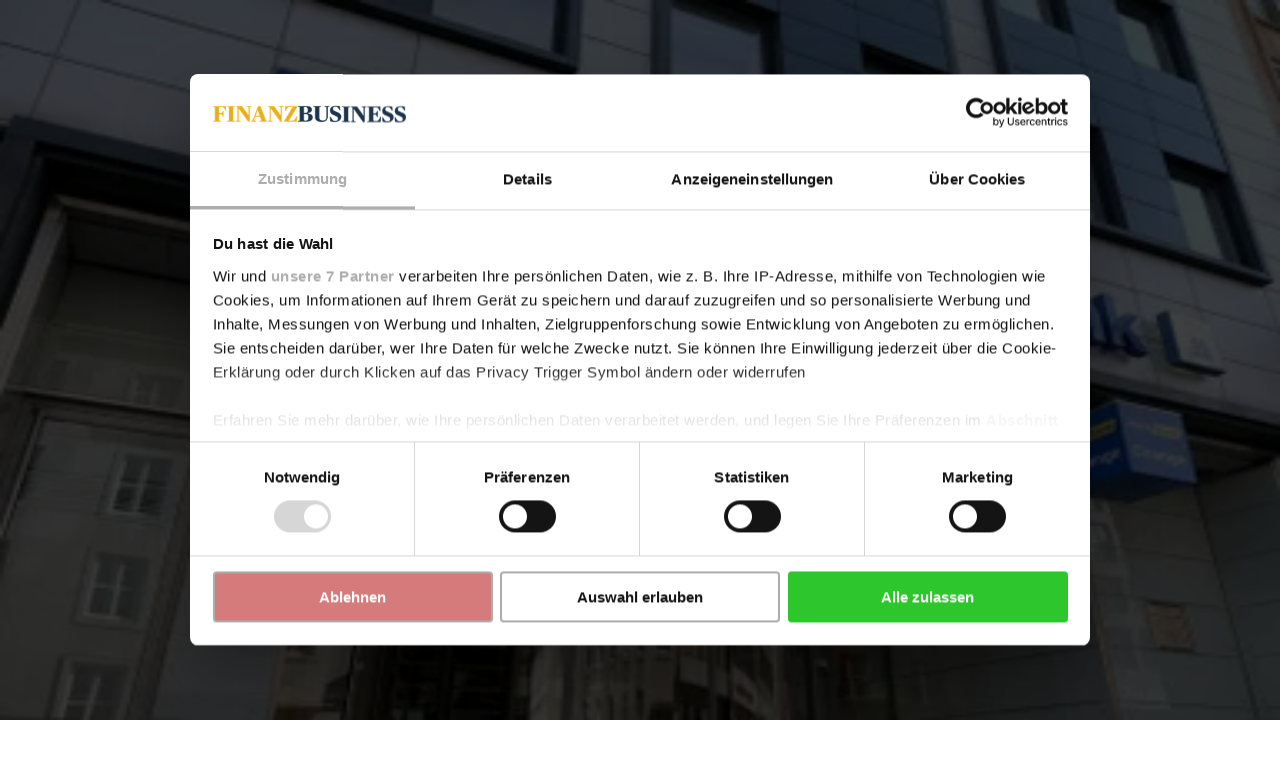

--- FILE ---
content_type: text/html; charset=utf-8
request_url: https://finanzbusiness.de/nachrichten/banken/article14382652.ece
body_size: 92618
content:
<!DOCTYPE html><html class="print:text-[12px]" lang="de"><head><meta charSet="utf-8"/><link rel="preconnect" href="https://www.gstatic.com"/><link rel="preconnect" href="https://consent.cookiebot.com"/><link rel="preconnect" href="https://api.eu1.exponea.com"/><link rel="preconnect" href="https://cl-eu4.k5a.io"/><link href="https://www.gstatic.com" rel="dns-prefetch"/><link href="https://consent.cookiebot.com" rel="dns-prefetch"/><link href="https://api.eu1.exponea.com" rel="dns-prefetch"/><meta name="viewport" content="width=device-width, initial-scale=1"/><link rel="preload" as="image" imageSrcSet="https://imgproxy.watchmedier.dk/watchmedier/resize:fill:640:0:0/plain/https://photos.watchmedier.dk/Images/article14382669.ece/ALTERNATES/master-3_2/genodata.jpg 640w, https://imgproxy.watchmedier.dk/watchmedier/resize:fill:750:0:0/plain/https://photos.watchmedier.dk/Images/article14382669.ece/ALTERNATES/master-3_2/genodata.jpg 750w, https://imgproxy.watchmedier.dk/watchmedier/resize:fill:828:0:0/plain/https://photos.watchmedier.dk/Images/article14382669.ece/ALTERNATES/master-3_2/genodata.jpg 828w, https://imgproxy.watchmedier.dk/watchmedier/resize:fill:1080:0:0/plain/https://photos.watchmedier.dk/Images/article14382669.ece/ALTERNATES/master-3_2/genodata.jpg 1080w, https://imgproxy.watchmedier.dk/watchmedier/resize:fill:1200:0:0/plain/https://photos.watchmedier.dk/Images/article14382669.ece/ALTERNATES/master-3_2/genodata.jpg 1200w, https://imgproxy.watchmedier.dk/watchmedier/resize:fill:1920:0:0/plain/https://photos.watchmedier.dk/Images/article14382669.ece/ALTERNATES/master-3_2/genodata.jpg 1920w, https://imgproxy.watchmedier.dk/watchmedier/resize:fill:2048:0:0/plain/https://photos.watchmedier.dk/Images/article14382669.ece/ALTERNATES/master-3_2/genodata.jpg 2048w, https://imgproxy.watchmedier.dk/watchmedier/resize:fill:3840:0:0/plain/https://photos.watchmedier.dk/Images/article14382669.ece/ALTERNATES/master-3_2/genodata.jpg 3840w" imageSizes="(max-width: 64rem) 90vw, 890px"/><link rel="stylesheet" href="/_next/static/chunks/d39c95293f89ef37.css" data-precedence="next"/><link rel="preload" as="script" fetchPriority="low" href="/_next/static/chunks/16e3318e4eeac3aa.js"/><script src="/_next/static/chunks/a48cfaa6015d0f3e.js" async=""></script><script src="/_next/static/chunks/d56889ee86ff516c.js" async=""></script><script src="/_next/static/chunks/70a65c282d78b20d.js" async=""></script><script src="/_next/static/chunks/51bedb7c6a4ef367.js" async=""></script><script src="/_next/static/chunks/5c4d84d8d2d786d6.js" async=""></script><script src="/_next/static/chunks/9618794249dc3c3f.js" async=""></script><script src="/_next/static/chunks/83cd96af396449fb.js" async=""></script><script src="/_next/static/chunks/turbopack-0809f506b42be4e6.js" async=""></script><script src="/_next/static/chunks/432351e674e093da.js" async=""></script><script src="/_next/static/chunks/b1982d3d418b6f45.js" async=""></script><script src="/_next/static/chunks/e0805adb4e19c75b.js" async=""></script><script src="/_next/static/chunks/5436c7b339d0da77.js" async=""></script><script src="/_next/static/chunks/940a64bb27715f5d.js" async=""></script><script src="/_next/static/chunks/5d494227ad260f23.js" async=""></script><script src="/_next/static/chunks/df2a10c97a59ed5d.js" async=""></script><script src="/_next/static/chunks/cbcb2b22f77072be.js" async=""></script><script src="/_next/static/chunks/1c78a140590aab5d.js" async=""></script><script src="/_next/static/chunks/7a7b5e35430ed92e.js" async=""></script><script src="/_next/static/chunks/db17fef8d936e60b.js" async=""></script><script src="/_next/static/chunks/3294790d2bd936f7.js" async=""></script><script src="/_next/static/chunks/d01587b0582f713c.js" async=""></script><script src="/_next/static/chunks/92bd6976dd080212.js" async=""></script><script src="/_next/static/chunks/1da943cb3354784e.js" async=""></script><script src="/_next/static/chunks/2d8aaa3ce10230ba.js" async=""></script><script src="/_next/static/chunks/06a9f0f30c553980.js" async=""></script><script src="/_next/static/chunks/f2d703005ab20900.js" async=""></script><link rel="preload" href="/_next/static/chunks/760b27f2d38ef782.js" as="script" fetchPriority="low"/><link rel="preload" href="//cl-eu4.k5a.io/6408613675251d0be63b7112.module.js" as="script"/><link rel="preload" href="//cl-eu4.k5a.io/6408613675251d0be63b7112.nomodule.js" as="script"/><link rel="preload" href="https://consent.cookiebot.com/uc.js?cbid=84615e87-16c3-41e5-8dcc-745488fd1b2f&amp;framework=TCFv2.2&amp;bulkconsentmode=&quot;disabled&quot;" as="script"/><link rel="preload" href="https://survey.survicate.com/workspaces/faa6090c3f7bfc56e8628cf5cb54c6f0/web_surveys.js" as="script"/><link rel="preload" as="image" imageSrcSet="/_next/image?url=%2Fimages%2Ftopbanner-fallbacks%2Ffinanzbusiness.de_mobile.png&amp;w=32&amp;q=75 32w, /_next/image?url=%2Fimages%2Ftopbanner-fallbacks%2Ffinanzbusiness.de_mobile.png&amp;w=48&amp;q=75 48w, /_next/image?url=%2Fimages%2Ftopbanner-fallbacks%2Ffinanzbusiness.de_mobile.png&amp;w=64&amp;q=75 64w, /_next/image?url=%2Fimages%2Ftopbanner-fallbacks%2Ffinanzbusiness.de_mobile.png&amp;w=96&amp;q=75 96w, /_next/image?url=%2Fimages%2Ftopbanner-fallbacks%2Ffinanzbusiness.de_mobile.png&amp;w=128&amp;q=75 128w, /_next/image?url=%2Fimages%2Ftopbanner-fallbacks%2Ffinanzbusiness.de_mobile.png&amp;w=256&amp;q=75 256w, /_next/image?url=%2Fimages%2Ftopbanner-fallbacks%2Ffinanzbusiness.de_mobile.png&amp;w=384&amp;q=75 384w, /_next/image?url=%2Fimages%2Ftopbanner-fallbacks%2Ffinanzbusiness.de_mobile.png&amp;w=640&amp;q=75 640w, /_next/image?url=%2Fimages%2Ftopbanner-fallbacks%2Ffinanzbusiness.de_mobile.png&amp;w=750&amp;q=75 750w, /_next/image?url=%2Fimages%2Ftopbanner-fallbacks%2Ffinanzbusiness.de_mobile.png&amp;w=828&amp;q=75 828w, /_next/image?url=%2Fimages%2Ftopbanner-fallbacks%2Ffinanzbusiness.de_mobile.png&amp;w=1080&amp;q=75 1080w, /_next/image?url=%2Fimages%2Ftopbanner-fallbacks%2Ffinanzbusiness.de_mobile.png&amp;w=1200&amp;q=75 1200w, /_next/image?url=%2Fimages%2Ftopbanner-fallbacks%2Ffinanzbusiness.de_mobile.png&amp;w=1920&amp;q=75 1920w, /_next/image?url=%2Fimages%2Ftopbanner-fallbacks%2Ffinanzbusiness.de_mobile.png&amp;w=2048&amp;q=75 2048w, /_next/image?url=%2Fimages%2Ftopbanner-fallbacks%2Ffinanzbusiness.de_mobile.png&amp;w=3840&amp;q=75 3840w" imageSizes="320px"/><link rel="preload" href="https://securepubads.g.doubleclick.net/tag/js/gpt.js" as="script"/><link rel="preload" href="https://www.google.com/recaptcha/api.js?render=6LdBC8MkAAAAAOQSeEJgWfCRNlQRCji1ivwazQDo" as="script"/><title>Genodata und Fino kooperieren bei Software für Finanzberater</title><meta name="description" content="Der pfälzische IT-Dienstleister und das hessische Fintech haben eine neue Software-Lösung für die Finanzbranche entwickelt. Berater erhalten damit eine aggregierte, detaillierte Übersicht zur aktuellen Finanzsituation des Kunden und sparen Zeit bei der Terminvorbereitung."/><link rel="manifest" href="/favicons/finanzbusiness.de/site.webmanifest"/><meta name="robots" content="index, noarchive, max-image-preview:large"/><meta name="bingbot" content="noarchive"/><meta name="format-detection" content="telephone=no, date=no, address=no, email=no"/><meta property="og:title" content="Genodata und Fino kooperieren bei Software für Finanzberater"/><meta property="og:description" content="Der pfälzische IT-Dienstleister und das hessische Fintech haben eine neue Software-Lösung für die Finanzbranche entwickelt. Berater erhalten damit eine aggregierte, detaillierte Übersicht zur aktuellen Finanzsituation des Kunden und sparen Zeit bei der Terminvorbereitung."/><meta property="og:url" content="https://finanzbusiness.de/nachrichten/banken/article14382652.ece"/><meta property="og:image:height" content="630"/><meta property="og:image" content="https://imgproxy.watchmedier.dk/cVLc1KHgr7yRDNW1E5wV1iKPT49P5RKV2AHA2JZKz0w/resize:fill:960:0:0/plain/https%3A%2F%2Fphotos.watchmedier.dk%2FImages%2Farticle14382669.ece%2FALTERNATES%2Fschema-16_9%2Fgenodata.jpg"/><meta property="og:image:width" content="1200"/><meta property="og:type" content="article"/><meta property="article:published_time" content="2022-09-08T08:58:31+02:00"/><meta property="article:section" content="Banken"/><meta name="twitter:card" content="summary_large_image"/><meta name="twitter:title" content="Genodata und Fino kooperieren bei Software für Finanzberater"/><meta name="twitter:description" content="Der pfälzische IT-Dienstleister und das hessische Fintech haben eine neue Software-Lösung für die Finanzbranche entwickelt. Berater erhalten damit eine aggregierte, detaillierte Übersicht zur aktuellen Finanzsituation des Kunden und sparen Zeit bei der Terminvorbereitung."/><meta name="twitter:image:height" content="630"/><meta name="twitter:image" content="https://imgproxy.watchmedier.dk/cVLc1KHgr7yRDNW1E5wV1iKPT49P5RKV2AHA2JZKz0w/resize:fill:960:0:0/plain/https%3A%2F%2Fphotos.watchmedier.dk%2FImages%2Farticle14382669.ece%2FALTERNATES%2Fschema-16_9%2Fgenodata.jpg"/><meta name="twitter:image:width" content="1200"/><link rel="icon" href="/favicons/finanzbusiness.de/favicon.ico" sizes="16x16" type="image/x-icon"/><link rel="icon" href="/favicons/finanzbusiness.de/favicon-16x16.png" sizes="16x16" type="image/png"/><link rel="icon" href="/favicons/finanzbusiness.de/favicon-32x32.png" sizes="32x32" type="image/png"/><link rel="icon" href="/favicons/finanzbusiness.de/favicon.svg" type="image/svg+xml"/><link rel="apple-touch-icon" href="/favicons/finanzbusiness.de/apple-touch-icon.png"/><script src="/_next/static/chunks/a6dad97d9634a72d.js" noModule=""></script></head><body class="bg-white text-black theme-finanzbusiness.de font-body"><div hidden=""><!--$--><!--/$--></div><div class="pt-9 lg:pt-0"><div class="py-3 print:hidden w-full bg-nero hidden"><div class="container h-[160px] max-w-[320px] p-0 lg:h-[180px] lg:max-w-[930px]"><aside aria-hidden="true" class="relative mx-auto bg-whisper print:hidden before:-top-2 opacity-100 before:absolute before:left-0 before:select-none before:text-dim before:text-xs before:uppercase before:leading-none before:tracking-label before:content-[attr(data-label)] hidden h-[160px] w-[320px] lg:h-[180px] lg:w-[930px]" data-label="Anzeige" data-testid="google-ad-slot-top" hidden="" id="top"></aside><div class="hidden relative before:-top-2.5 before:absolute before:left-0 before:select-none before:text-dim before:text-xs before:uppercase before:leading-tight before:content-[attr(data-label)]" data-label="Anzeige"><a class="wrap-break-word hyphens-manual transition-all block" tabindex="0" href="/profile/create/trial"><picture class="relative block h-[160px] w-[320px] lg:h-[180px] lg:w-[930px]"><source media="(min-width: 64rem)" sizes="930px" srcSet="/images/topbanner-fallbacks/finanzbusiness.de_desktop.png"/><source media="(min-width: 0)" srcSet="/images/topbanner-fallbacks/finanzbusiness.de_mobile.png"/><img alt="Anzeige" draggable="false" decoding="async" data-nimg="fill" class="select-none object-cover" style="position:absolute;height:100%;width:100%;left:0;top:0;right:0;bottom:0;color:transparent" sizes="320px" srcSet="/_next/image?url=%2Fimages%2Ftopbanner-fallbacks%2Ffinanzbusiness.de_mobile.png&amp;w=32&amp;q=75 32w, /_next/image?url=%2Fimages%2Ftopbanner-fallbacks%2Ffinanzbusiness.de_mobile.png&amp;w=48&amp;q=75 48w, /_next/image?url=%2Fimages%2Ftopbanner-fallbacks%2Ffinanzbusiness.de_mobile.png&amp;w=64&amp;q=75 64w, /_next/image?url=%2Fimages%2Ftopbanner-fallbacks%2Ffinanzbusiness.de_mobile.png&amp;w=96&amp;q=75 96w, /_next/image?url=%2Fimages%2Ftopbanner-fallbacks%2Ffinanzbusiness.de_mobile.png&amp;w=128&amp;q=75 128w, /_next/image?url=%2Fimages%2Ftopbanner-fallbacks%2Ffinanzbusiness.de_mobile.png&amp;w=256&amp;q=75 256w, /_next/image?url=%2Fimages%2Ftopbanner-fallbacks%2Ffinanzbusiness.de_mobile.png&amp;w=384&amp;q=75 384w, /_next/image?url=%2Fimages%2Ftopbanner-fallbacks%2Ffinanzbusiness.de_mobile.png&amp;w=640&amp;q=75 640w, /_next/image?url=%2Fimages%2Ftopbanner-fallbacks%2Ffinanzbusiness.de_mobile.png&amp;w=750&amp;q=75 750w, /_next/image?url=%2Fimages%2Ftopbanner-fallbacks%2Ffinanzbusiness.de_mobile.png&amp;w=828&amp;q=75 828w, /_next/image?url=%2Fimages%2Ftopbanner-fallbacks%2Ffinanzbusiness.de_mobile.png&amp;w=1080&amp;q=75 1080w, /_next/image?url=%2Fimages%2Ftopbanner-fallbacks%2Ffinanzbusiness.de_mobile.png&amp;w=1200&amp;q=75 1200w, /_next/image?url=%2Fimages%2Ftopbanner-fallbacks%2Ffinanzbusiness.de_mobile.png&amp;w=1920&amp;q=75 1920w, /_next/image?url=%2Fimages%2Ftopbanner-fallbacks%2Ffinanzbusiness.de_mobile.png&amp;w=2048&amp;q=75 2048w, /_next/image?url=%2Fimages%2Ftopbanner-fallbacks%2Ffinanzbusiness.de_mobile.png&amp;w=3840&amp;q=75 3840w" src="/_next/image?url=%2Fimages%2Ftopbanner-fallbacks%2Ffinanzbusiness.de_mobile.png&amp;w=3840&amp;q=75"/></picture></a></div></div></div><header class="fixed top-0 left-0 z-10 w-full lg:relative print:static"><div class="fixed z-20 w-full lg:static print:static"><div class="flex w-full transform-gpu items-center justify-center ease-out lg:h-27 print:h-auto transition-all duration-300 motion-reduce:transition-none h-9 border-b border-b-silver bg-white text-charcoal lg:border-none print:border-0"><div class="flex h-full w-full items-center justify-between gap-2 max-lg:container lg:w-full lg:flex-col lg:gap-0"><div class="relative flex w-full grow items-center justify-center"><div class="w-full lg:container"><div class="flex w-full items-end justify-between gap-x-2"><div><p class="hidden select-none overflow-hidden text-inherit text-xs uppercase lg:block lg:h-2 print:block mb-2"><span>FinanzBusiness ist Teil der <a class="wrap-break-word hyphens-manual transition-all font-theme-bold tracking-label hover:underline" data-k5a-pos="brand-a" tabindex="0" target="_blank" href="https://watchmedia.de">Watch Media</a></span></p><div class="flex items-end gap-1 print:mb-2"><a class="wrap-break-word hyphens-manual transition-all" data-k5a-pos="logo" tabindex="0" href="/"><span class="sr-only">FinanzBusiness</span><svg aria-hidden="true" class="w-auto max-w-full h-3 lg:h-6 xl:h-7 print:h-5" height="50" viewBox="0 0 568.73 50.05"><path class="fill-site-logo-primary" d="m0 47.25 2.37-.49c2.09-.49 2.72-.83 2.72-5.09V8.4c0-4.25-.63-4.6-2.72-5.09L0 2.82V.87h37.87l.69 14.44H36.4a40.405 40.405 0 0 0-4.04-7.67c-2.09-3.07-3.21-3.7-8.37-3.7-2.09-.05-4.17.16-6.21.63V23.4h1.25c5.37 0 6.28-.56 7.25-2.09 1-1.79 1.76-3.72 2.23-5.72h2.02v18.97h-2.02c-.52-2.08-1.26-4.09-2.23-6-1.11-1.88-1.81-2.16-7.25-2.16h-1.25v15.28c0 4.25.35 4.53 2.79 5.02l3.14.56v1.96H0v-1.96Zm41.21 0 2.58-.49c2.16-.49 2.72-.83 2.72-5.09V8.4c0-4.25-.56-4.6-2.72-5.09l-2.58-.49V.87h23.36v1.95l-2.58.49c-2.23.49-2.79.83-2.79 5.09v33.27c0 4.25.56 4.6 2.79 5.09l2.58.49v1.96H41.21v-1.96ZM75.87 9.03h-.28v31.59c0 5.23.49 5.58 3.28 6.14l2.51.49v1.96h-14.5v-1.96l2.09-.49c2.23-.49 3-.83 3-5.79V8.4c0-4.25-.63-4.6-2.72-5.09l-2.37-.49V.87h18.34l19.11 28.17h.28V9.45c0-5.23-.42-5.51-3.28-6.14l-2.65-.49V.87h14.65v1.95l-2.09.49c-2.23.49-3 .83-3 5.79v40.17h-4.95L75.87 9.03Zm36.19 38.22 1.74-.49c2.09-.63 2.72-1.32 4.74-7.04L132.56.87h6.98l14.43 39.05c1.88 5.16 2.65 6.35 4.67 6.97l1.47.35v1.96h-23.23v-1.96l1.95-.49c1.81-.49 2.51-1.32 2.51-2.79-.21-1.75-.66-3.46-1.33-5.09l-1.67-4.95h-13.95l-1.67 5.02c-.57 1.52-.92 3.12-1.05 4.74 0 1.95.83 2.51 3 3.07l1.95.49v1.96h-14.58v-1.96Zm13.39-16.39h11.85l-5.86-17.01h-.35l-5.65 17.01Zm45.04-21.83h-.28v31.59c0 5.23.49 5.58 3.28 6.14l2.51.49v1.96h-14.5v-1.96l2.09-.49c2.23-.49 3-.83 3-5.79V8.4c0-4.25-.63-4.6-2.72-5.09l-2.37-.49V.87h18.33l19.11 28.17h.28V9.45c0-5.23-.42-5.51-3.28-6.14l-2.65-.49V.87h14.64v1.95l-2.09.49c-2.23.49-3 .83-3 5.79v40.17h-4.95l-27.4-40.24Zm39.4 37.1L234.3 3.94v-.21h-2.51c-9.55 0-10.74.35-12.83 3.21a51.211 51.211 0 0 0-5.09 9.41h-2.09l.83-15.48h35.43v3.07L223.7 45.92v.28h2.93c10.04 0 11.37-.56 13.81-3.77a44.15 44.15 0 0 0 5.37-10.25h2.23l-1.11 17.02h-37.04v-3.07Z"></path><path class="fill-site-logo-secondary" d="m250.2 47.25 2.37-.49c2.09-.49 2.72-.83 2.72-5.09V8.4c0-4.25-.63-4.6-2.72-5.09l-2.37-.49V.87h22.32c12.69 0 18.62 3.49 18.62 11.44 0 6.28-4.53 9.62-12.76 10.88v.35c9.76 1.11 15.06 4.39 15.06 12.06 0 8.86-6.55 13.6-18.9 13.6H250.2v-1.95Zm21.27-24.83c5.58 0 7.46-2.58 7.46-8.93 0-7.67-2.3-9.55-7.11-9.55-1.34.01-2.67.15-3.97.42v18.05h3.63Zm8.86 13.26c0-7.81-2.37-10.32-8.37-10.32h-4.12v16.25c0 3.97.77 4.53 5.23 4.53s7.25-2.37 7.25-10.46m20.08-1.96V8.4c0-4.25-.63-4.6-2.79-5.09l-2.37-.49V.87h22.87v1.95l-2.3.49c-2.23.56-2.72.83-2.72 5.09v26.71c0 7.18 2.93 10.39 10.81 10.39 7.32 0 10.32-4.25 10.32-11.37V9.45c0-5.23-.49-5.51-3.35-6.14l-2.72-.49V.87h14.72v1.95l-2.16.49c-2.09.49-2.86.83-2.86 5.79v25.52c0 8.58-5.3 15.42-17.29 15.42s-20.15-4.25-20.15-16.32m44.62 14.08-.83-13.46h2.22c1.52 3.08 3.26 6.04 5.23 8.86 2.3 3.14 4.32 3.91 8.23 3.91 5.44 0 8.02-3 8.02-7.39 0-4.11-2.16-6.55-10.32-9.76-10.04-3.83-13.04-8.3-13.04-15.42 0-8.5 6.91-14.5 17.3-14.5 4.16-.18 8.32.38 12.27 1.67l.69 11.93h-2.16c-1.26-2.77-2.9-5.36-4.88-7.67-1.81-2.23-3.07-3.07-6.84-3.07-4.81 0-7.39 2.44-7.39 6.55 0 3.83 1.32 5.86 9.41 8.93 10.74 4.18 14.71 8.44 14.71 15.42 0 8.93-6.55 16.25-18.41 16.25-4.84.15-9.66-.6-14.22-2.23m35.15-.57 2.58-.49c2.16-.49 2.72-.83 2.72-5.09V8.4c0-4.25-.56-4.6-2.72-5.09l-2.58-.49V.87h23.36v1.95l-2.58.49c-2.23.49-2.79.83-2.79 5.09v33.27c0 4.25.56 4.6 2.79 5.09l2.58.49v1.96h-23.36v-1.96Zm34.66-38.22h-.28v31.59c0 5.23.49 5.58 3.28 6.14l2.51.49v1.96h-14.51v-1.96l2.09-.49c2.23-.49 3-.83 3-5.79V8.4c0-4.25-.63-4.6-2.72-5.09l-2.37-.49V.87h18.33l19.11 28.17h.28V9.45c0-5.23-.42-5.51-3.28-6.14l-2.65-.49V.87h14.64v1.95l-2.09.49c-2.23.49-3 .83-3 5.79v40.17h-4.95l-27.4-40.24Zm39.68 38.22 2.37-.49c2.09-.56 2.72-.83 2.72-5.09V8.4c0-4.25-.63-4.6-2.72-5.09l-2.37-.49V.87h38.28l.69 14.09h-2.16c-1.09-2.6-2.42-5.1-3.97-7.46-2.23-3.28-3.77-3.56-8.65-3.56-2.16-.07-4.32.16-6.42.69v18h1.88c4.95 0 6.07-.56 6.9-2.09.95-1.69 1.68-3.49 2.16-5.37h2.09v18.2h-2.09c-.54-1.95-1.27-3.84-2.16-5.65-.83-1.74-1.74-2.09-6.9-2.09h-1.89v13.53c0 6.28.21 6.97 7.04 6.97 5.65 0 6.76-.69 9.13-4.18a56.45 56.45 0 0 0 4.46-9.35h2.23l-.97 16.6h-39.68v-1.96Zm44.76.55-.83-13.46h2.22c1.52 3.08 3.27 6.04 5.23 8.86 2.3 3.14 4.32 3.91 8.23 3.91 5.44 0 8.02-3 8.02-7.39 0-4.11-2.16-6.55-10.32-9.76-10.04-3.83-13.04-8.3-13.04-15.42 0-8.5 6.91-14.5 17.3-14.5 4.16-.18 8.32.38 12.27 1.67l.69 11.93h-2.16c-1.26-2.77-2.9-5.36-4.88-7.67-1.81-2.23-3.07-3.07-6.83-3.07-4.81 0-7.39 2.44-7.39 6.55 0 3.83 1.33 5.86 9.42 8.93 10.74 4.18 14.71 8.44 14.71 15.42 0 8.93-6.55 16.25-18.41 16.25-4.84.15-9.66-.6-14.23-2.23m36.82-.02-.83-13.46h2.22c1.52 3.08 3.26 6.04 5.23 8.86 2.3 3.14 4.32 3.91 8.23 3.91 5.44 0 8.02-3 8.02-7.39 0-4.11-2.16-6.55-10.32-9.76-10.04-3.83-13.04-8.3-13.04-15.42 0-8.5 6.91-14.5 17.3-14.5 4.16-.18 8.32.38 12.27 1.67l.69 11.93h-2.16c-1.26-2.77-2.9-5.36-4.88-7.67-1.81-2.23-3.07-3.07-6.83-3.07-4.81 0-7.39 2.44-7.39 6.55 0 3.83 1.33 5.86 9.42 8.93 10.74 4.18 14.71 8.44 14.71 15.42 0 8.93-6.55 16.25-18.41 16.25-4.84.15-9.66-.6-14.22-2.23"></path></svg></a></div></div></div></div></div><nav class="lg:hidden print:hidden"><ul class="flex min-w-[3rem] gap-x-1"><li class="hover:text-primary"><a class="wrap-break-word hyphens-manual transition-all toolbar-menu-item" data-k5a-pos="m-lnews-btn" tabindex="0" href="/latest"><svg aria-hidden="true" class="h-3 w-3" fill="none" stroke="currentColor" stroke-width="1" viewBox="0 0 24 24"><path d="M12 8v4l3 3m6-3a9 9 0 11-18 0 9 9 0 0118 0z" stroke-linecap="round" stroke-linejoin="round"></path></svg><span class="h-2 whitespace-nowrap text-sm transition-all motion-reduce:transition-none">Aktuelle</span></a></li><li class="hover:text-primary"><a class="wrap-break-word hyphens-manual transition-all toolbar-menu-item" data-k5a-pos="m-sch-btn" tabindex="0" href="/archive"><svg aria-hidden="true" class="h-3 w-3" fill="none" stroke="currentColor" stroke-width="1" viewBox="0 0 24 24"><path d="M21 21l-6-6m2-5a7 7 0 11-14 0 7 7 0 0114 0z" stroke-linecap="round" stroke-linejoin="round"></path></svg><span class="h-2 whitespace-nowrap text-sm transition-all motion-reduce:transition-none">Suchen</span></a></li><li class="hover:text-primary"><button class="toolbar-menu-item" type="button"><div class="h-3 w-3 relative flex items-center"><span aria-hidden="true" class="h-px absolute w-full transform-gpu rounded-xs bg-current transition duration-300 motion-reduce:transition-none -translate-y-0.875"></span><span aria-hidden="true" class="h-px absolute right-0 w-2/3 rounded-xs bg-current transition-opacity duration-300 motion-reduce:transition-none opacity-100"></span><span aria-hidden="true" class="h-px absolute w-full transform-gpu rounded-xs bg-current transition duration-300 motion-reduce:transition-none translate-y-0.875"></span></div><span class="h-2 whitespace-nowrap text-sm transition-all motion-reduce:transition-none">Menu</span></button></li></ul></nav><nav class="hidden h-9 w-full transform-gpu lg:flex print:hidden transition-all duration-300 motion-reduce:transition-none"><div class="container flex w-full items-stretch justify-between border-t border-t-smoke border-b-6 border-b-grid-primary border-solid bg-white"><ul class="-ml-1 relative flex min-w-0 flex-1 items-stretch"><li class="relative flex h-full shrink items-center whitespace-nowrap px-1 transition-all font-theme-bold text-inherit hover:text-primary bg-primary text-white hover:bg-primary-hover hover:text-white"><a class="wrap-break-word hyphens-manual transition-all h-full w-full text-inherit flex w-full items-center text-center text-sm uppercase leading-none" data-k5a-pos="nav1" tabindex="0" href="/nachrichten/banken">Banken</a></li><li class="relative flex h-full shrink items-center whitespace-nowrap px-1 transition-all font-theme-bold text-inherit hover:text-primary"><a class="wrap-break-word hyphens-manual transition-all h-full w-full text-inherit flex w-full items-center text-center text-sm uppercase leading-none" data-k5a-pos="nav2" tabindex="0" href="/nachrichten/sparkassen">Sparkassen</a></li><li class="relative flex h-full shrink items-center whitespace-nowrap px-1 transition-all font-theme-bold text-inherit hover:text-primary"><a class="wrap-break-word hyphens-manual transition-all h-full w-full text-inherit flex w-full items-center text-center text-sm uppercase leading-none" data-k5a-pos="nav3" tabindex="0" href="/nachrichten/genossen">Genossen</a></li><li class="relative flex h-full shrink items-center whitespace-nowrap px-1 transition-all font-theme-bold text-inherit hover:text-primary"><a class="wrap-break-word hyphens-manual transition-all h-full w-full text-inherit flex w-full items-center text-center text-sm uppercase leading-none" data-k5a-pos="nav4" tabindex="0" href="/nachrichten/fintech">Fintech</a></li><li class="relative flex h-full shrink items-center whitespace-nowrap px-1 transition-all font-theme-bold text-inherit hover:text-primary"><a class="wrap-break-word hyphens-manual transition-all h-full w-full text-inherit flex w-full items-center text-center text-sm uppercase leading-none" data-k5a-pos="nav5" tabindex="0" href="/nachrichten/sustainability">Sustainability</a></li><li class="relative flex h-full shrink items-center whitespace-nowrap px-1 transition-all font-theme-bold text-inherit hover:text-primary"><a class="wrap-break-word hyphens-manual transition-all h-full w-full text-inherit flex w-full items-center text-center text-sm uppercase leading-none" data-k5a-pos="nav6" tabindex="0" href="/nachrichten/karriere">Karriere</a></li><li class="relative flex h-full items-center whitespace-nowrap px-1 transition-all font-theme-bold"></li></ul><ul class="flex h-full items-center justify-end gap-2 before:-left-2 relative flex-nowrap before:pointer-events-none before:absolute before:top-0 before:block before:h-full before:w-2 bg-white before:bg-linear-to-l before:from-white"><li class="relative flex h-full items-center justify-center transition-all font-theme-bold hover:text-primary"><a class="wrap-break-word hyphens-manual transition-all h-full w-full text-inherit flex w-full items-center text-center text-sm uppercase leading-none" data-k5a-pos="nav-search" tabindex="0" href="/archive">Suchen</a></li><li class="relative flex h-full items-center justify-center"><a class="wrap-break-word hyphens-manual transition-all lg:p-1.25 base-button base-hover-button border leading-none border-silver bg-white text-black hover:border-dim" data-k5a-pos="nav-lg-btn" data-testid="regular-link-button" tabindex="0" href="/auth/login?redirectTo=%2Fnachrichten%2Fbanken%2Farticle14382652.ece"><span class="visible">Anmelden</span></a></li><li class="relative flex h-full items-center justify-center"><a class="wrap-break-word hyphens-manual transition-all base-button base-hover-button border leading-none border-primary bg-primary hover:border-primary-hover hover:bg-primary-hover text-white" data-k5a-pos="bbtn" data-testid="regular-link-button" tabindex="0" href="/shop"><span class="visible">Kaufen</span></a></li></ul></div></nav></div></div></div><div class="flex h-9 w-full items-center justify-center border-b border-b-smoke bg-white top-0 hidden transform-gpu ease-in-out lg:fixed lg:flex print:hidden transition-all duration-300 motion-reduce:transition-none lg:-translate-y-27"><div class="container flex h-full w-full items-center justify-between gap-2 lg:flex-col lg:gap-0"><div class="relative flex w-full grow items-center justify-center"><div class="flex w-full items-center justify-between gap-x-2"><div class="flex items-end gap-1"><a class="wrap-break-word hyphens-manual transition-all" data-k5a-pos="logo" tabindex="0" href="/"><span class="sr-only">FinanzBusiness</span><svg aria-hidden="true" class="w-auto max-w-full h-4" height="50" viewBox="0 0 568.73 50.05"><path class="fill-site-logo-primary" d="m0 47.25 2.37-.49c2.09-.49 2.72-.83 2.72-5.09V8.4c0-4.25-.63-4.6-2.72-5.09L0 2.82V.87h37.87l.69 14.44H36.4a40.405 40.405 0 0 0-4.04-7.67c-2.09-3.07-3.21-3.7-8.37-3.7-2.09-.05-4.17.16-6.21.63V23.4h1.25c5.37 0 6.28-.56 7.25-2.09 1-1.79 1.76-3.72 2.23-5.72h2.02v18.97h-2.02c-.52-2.08-1.26-4.09-2.23-6-1.11-1.88-1.81-2.16-7.25-2.16h-1.25v15.28c0 4.25.35 4.53 2.79 5.02l3.14.56v1.96H0v-1.96Zm41.21 0 2.58-.49c2.16-.49 2.72-.83 2.72-5.09V8.4c0-4.25-.56-4.6-2.72-5.09l-2.58-.49V.87h23.36v1.95l-2.58.49c-2.23.49-2.79.83-2.79 5.09v33.27c0 4.25.56 4.6 2.79 5.09l2.58.49v1.96H41.21v-1.96ZM75.87 9.03h-.28v31.59c0 5.23.49 5.58 3.28 6.14l2.51.49v1.96h-14.5v-1.96l2.09-.49c2.23-.49 3-.83 3-5.79V8.4c0-4.25-.63-4.6-2.72-5.09l-2.37-.49V.87h18.34l19.11 28.17h.28V9.45c0-5.23-.42-5.51-3.28-6.14l-2.65-.49V.87h14.65v1.95l-2.09.49c-2.23.49-3 .83-3 5.79v40.17h-4.95L75.87 9.03Zm36.19 38.22 1.74-.49c2.09-.63 2.72-1.32 4.74-7.04L132.56.87h6.98l14.43 39.05c1.88 5.16 2.65 6.35 4.67 6.97l1.47.35v1.96h-23.23v-1.96l1.95-.49c1.81-.49 2.51-1.32 2.51-2.79-.21-1.75-.66-3.46-1.33-5.09l-1.67-4.95h-13.95l-1.67 5.02c-.57 1.52-.92 3.12-1.05 4.74 0 1.95.83 2.51 3 3.07l1.95.49v1.96h-14.58v-1.96Zm13.39-16.39h11.85l-5.86-17.01h-.35l-5.65 17.01Zm45.04-21.83h-.28v31.59c0 5.23.49 5.58 3.28 6.14l2.51.49v1.96h-14.5v-1.96l2.09-.49c2.23-.49 3-.83 3-5.79V8.4c0-4.25-.63-4.6-2.72-5.09l-2.37-.49V.87h18.33l19.11 28.17h.28V9.45c0-5.23-.42-5.51-3.28-6.14l-2.65-.49V.87h14.64v1.95l-2.09.49c-2.23.49-3 .83-3 5.79v40.17h-4.95l-27.4-40.24Zm39.4 37.1L234.3 3.94v-.21h-2.51c-9.55 0-10.74.35-12.83 3.21a51.211 51.211 0 0 0-5.09 9.41h-2.09l.83-15.48h35.43v3.07L223.7 45.92v.28h2.93c10.04 0 11.37-.56 13.81-3.77a44.15 44.15 0 0 0 5.37-10.25h2.23l-1.11 17.02h-37.04v-3.07Z"></path><path class="fill-site-logo-secondary" d="m250.2 47.25 2.37-.49c2.09-.49 2.72-.83 2.72-5.09V8.4c0-4.25-.63-4.6-2.72-5.09l-2.37-.49V.87h22.32c12.69 0 18.62 3.49 18.62 11.44 0 6.28-4.53 9.62-12.76 10.88v.35c9.76 1.11 15.06 4.39 15.06 12.06 0 8.86-6.55 13.6-18.9 13.6H250.2v-1.95Zm21.27-24.83c5.58 0 7.46-2.58 7.46-8.93 0-7.67-2.3-9.55-7.11-9.55-1.34.01-2.67.15-3.97.42v18.05h3.63Zm8.86 13.26c0-7.81-2.37-10.32-8.37-10.32h-4.12v16.25c0 3.97.77 4.53 5.23 4.53s7.25-2.37 7.25-10.46m20.08-1.96V8.4c0-4.25-.63-4.6-2.79-5.09l-2.37-.49V.87h22.87v1.95l-2.3.49c-2.23.56-2.72.83-2.72 5.09v26.71c0 7.18 2.93 10.39 10.81 10.39 7.32 0 10.32-4.25 10.32-11.37V9.45c0-5.23-.49-5.51-3.35-6.14l-2.72-.49V.87h14.72v1.95l-2.16.49c-2.09.49-2.86.83-2.86 5.79v25.52c0 8.58-5.3 15.42-17.29 15.42s-20.15-4.25-20.15-16.32m44.62 14.08-.83-13.46h2.22c1.52 3.08 3.26 6.04 5.23 8.86 2.3 3.14 4.32 3.91 8.23 3.91 5.44 0 8.02-3 8.02-7.39 0-4.11-2.16-6.55-10.32-9.76-10.04-3.83-13.04-8.3-13.04-15.42 0-8.5 6.91-14.5 17.3-14.5 4.16-.18 8.32.38 12.27 1.67l.69 11.93h-2.16c-1.26-2.77-2.9-5.36-4.88-7.67-1.81-2.23-3.07-3.07-6.84-3.07-4.81 0-7.39 2.44-7.39 6.55 0 3.83 1.32 5.86 9.41 8.93 10.74 4.18 14.71 8.44 14.71 15.42 0 8.93-6.55 16.25-18.41 16.25-4.84.15-9.66-.6-14.22-2.23m35.15-.57 2.58-.49c2.16-.49 2.72-.83 2.72-5.09V8.4c0-4.25-.56-4.6-2.72-5.09l-2.58-.49V.87h23.36v1.95l-2.58.49c-2.23.49-2.79.83-2.79 5.09v33.27c0 4.25.56 4.6 2.79 5.09l2.58.49v1.96h-23.36v-1.96Zm34.66-38.22h-.28v31.59c0 5.23.49 5.58 3.28 6.14l2.51.49v1.96h-14.51v-1.96l2.09-.49c2.23-.49 3-.83 3-5.79V8.4c0-4.25-.63-4.6-2.72-5.09l-2.37-.49V.87h18.33l19.11 28.17h.28V9.45c0-5.23-.42-5.51-3.28-6.14l-2.65-.49V.87h14.64v1.95l-2.09.49c-2.23.49-3 .83-3 5.79v40.17h-4.95l-27.4-40.24Zm39.68 38.22 2.37-.49c2.09-.56 2.72-.83 2.72-5.09V8.4c0-4.25-.63-4.6-2.72-5.09l-2.37-.49V.87h38.28l.69 14.09h-2.16c-1.09-2.6-2.42-5.1-3.97-7.46-2.23-3.28-3.77-3.56-8.65-3.56-2.16-.07-4.32.16-6.42.69v18h1.88c4.95 0 6.07-.56 6.9-2.09.95-1.69 1.68-3.49 2.16-5.37h2.09v18.2h-2.09c-.54-1.95-1.27-3.84-2.16-5.65-.83-1.74-1.74-2.09-6.9-2.09h-1.89v13.53c0 6.28.21 6.97 7.04 6.97 5.65 0 6.76-.69 9.13-4.18a56.45 56.45 0 0 0 4.46-9.35h2.23l-.97 16.6h-39.68v-1.96Zm44.76.55-.83-13.46h2.22c1.52 3.08 3.27 6.04 5.23 8.86 2.3 3.14 4.32 3.91 8.23 3.91 5.44 0 8.02-3 8.02-7.39 0-4.11-2.16-6.55-10.32-9.76-10.04-3.83-13.04-8.3-13.04-15.42 0-8.5 6.91-14.5 17.3-14.5 4.16-.18 8.32.38 12.27 1.67l.69 11.93h-2.16c-1.26-2.77-2.9-5.36-4.88-7.67-1.81-2.23-3.07-3.07-6.83-3.07-4.81 0-7.39 2.44-7.39 6.55 0 3.83 1.33 5.86 9.42 8.93 10.74 4.18 14.71 8.44 14.71 15.42 0 8.93-6.55 16.25-18.41 16.25-4.84.15-9.66-.6-14.23-2.23m36.82-.02-.83-13.46h2.22c1.52 3.08 3.26 6.04 5.23 8.86 2.3 3.14 4.32 3.91 8.23 3.91 5.44 0 8.02-3 8.02-7.39 0-4.11-2.16-6.55-10.32-9.76-10.04-3.83-13.04-8.3-13.04-15.42 0-8.5 6.91-14.5 17.3-14.5 4.16-.18 8.32.38 12.27 1.67l.69 11.93h-2.16c-1.26-2.77-2.9-5.36-4.88-7.67-1.81-2.23-3.07-3.07-6.83-3.07-4.81 0-7.39 2.44-7.39 6.55 0 3.83 1.33 5.86 9.42 8.93 10.74 4.18 14.71 8.44 14.71 15.42 0 8.93-6.55 16.25-18.41 16.25-4.84.15-9.66-.6-14.22-2.23"></path></svg></a></div><ul class="flex h-full items-center justify-end gap-2"><li class="relative flex h-full items-center justify-center transition-all font-theme-bold hover:text-primary"><a class="wrap-break-word hyphens-manual transition-all h-full w-full text-inherit flex w-full items-center text-center text-sm uppercase leading-none" data-k5a-pos="nav-search" tabindex="0" href="/archive">Suchen</a></li><li class="relative flex h-full items-center justify-center"><a class="wrap-break-word hyphens-manual transition-all lg:p-1.25 base-button base-hover-button border leading-none border-silver bg-white text-black hover:border-dim" data-k5a-pos="nav-lg-btn" data-testid="regular-link-button" tabindex="0" href="/auth/login?redirectTo=%2Fnachrichten%2Fbanken%2Farticle14382652.ece"><span class="visible">Anmelden</span></a></li><li class="relative flex h-full items-center justify-center"><a class="wrap-break-word hyphens-manual transition-all base-button base-hover-button border leading-none border-primary bg-primary hover:border-primary-hover hover:bg-primary-hover text-white" data-k5a-pos="bbtn" data-testid="regular-link-button" tabindex="0" href="/shop"><span class="visible">Kaufen</span></a></li></ul></div></div></div></div><aside class="absolute top-0 left-0 flex min-h-svh w-full overflow-hidden bg-white ease-out lg:hidden print:hidden transition-all duration-300 motion-reduce:transition-none pt-9 pointer-events-none translate-x-full"><nav class="flex w-full flex-col justify-between"><div class="flex grow flex-col justify-between"><div><ul><li class="flex min-h-6 items-center border-whisper border-b transition-colors"><div class="container my-2 flex w-full flex-col justify-center"><a class="wrap-break-word hyphens-manual transition-all mb-1 base-button base-hover-button border leading-none border-primary bg-primary hover:border-primary-hover hover:bg-primary-hover text-white" data-k5a-pos="bbtn" data-testid="regular-link-button" tabindex="0" href="/shop"><span class="visible">Kaufen</span></a><a class="wrap-break-word hyphens-manual transition-all w-full base-button base-hover-button border leading-none border-silver bg-white text-black hover:border-dim" data-k5a-pos="m-nav-lg-btn" data-testid="regular-link-button" tabindex="0" href="/auth/login?redirectTo=%2Fnachrichten%2Fbanken%2Farticle14382652.ece"><span class="visible">Anmelden</span></a></div></li></ul><ul><li class="flex min-h-6 items-center border-whisper border-b transition-colors"><div class="container"><a class="wrap-break-word hyphens-manual transition-all flex h-full w-full items-center text-sm" data-k5a-pos="m-nav1" tabindex="0" href="/nachrichten/banken"><div class="font-theme-bold uppercase">Banken</div></a></div></li><li class="flex min-h-6 items-center border-whisper border-b transition-colors"><div class="container"><a class="wrap-break-word hyphens-manual transition-all flex h-full w-full items-center text-sm" data-k5a-pos="m-nav2" tabindex="0" href="/nachrichten/sparkassen"><div class="font-theme-bold uppercase">Sparkassen</div></a></div></li><li class="flex min-h-6 items-center border-whisper border-b transition-colors"><div class="container"><a class="wrap-break-word hyphens-manual transition-all flex h-full w-full items-center text-sm" data-k5a-pos="m-nav3" tabindex="0" href="/nachrichten/genossen"><div class="font-theme-bold uppercase">Genossen</div></a></div></li><li class="flex min-h-6 items-center border-whisper border-b transition-colors"><div class="container"><a class="wrap-break-word hyphens-manual transition-all flex h-full w-full items-center text-sm" data-k5a-pos="m-nav4" tabindex="0" href="/nachrichten/fintech"><div class="font-theme-bold uppercase">Fintech</div></a></div></li><li class="flex min-h-6 items-center border-whisper border-b transition-colors"><div class="container"><a class="wrap-break-word hyphens-manual transition-all flex h-full w-full items-center text-sm" data-k5a-pos="m-nav5" tabindex="0" href="/nachrichten/sustainability"><div class="font-theme-bold uppercase">Sustainability</div></a></div></li><li class="flex min-h-6 items-center border-whisper border-b transition-colors"><div class="container"><a class="wrap-break-word hyphens-manual transition-all flex h-full w-full items-center text-sm" data-k5a-pos="m-nav6" tabindex="0" href="/nachrichten/karriere"><div class="font-theme-bold uppercase">Karriere</div></a></div></li><li class="flex min-h-6 items-center border-whisper border-b transition-colors"><div class="container"><a class="wrap-break-word hyphens-manual transition-all flex h-full w-full items-center text-sm" data-k5a-pos="m-nav7" tabindex="0" href="/nachrichten/hypothekenbanken"><div class="font-theme-bold uppercase">Hypothekenbanken</div></a></div></li><li class="flex min-h-6 items-center border-whisper border-b transition-colors"><div class="container"><a class="wrap-break-word hyphens-manual transition-all flex h-full w-full items-center text-sm" data-k5a-pos="m-nav8" tabindex="0" href="/nachrichten/regulierung"><div class="font-theme-bold uppercase">Regulierung</div></a></div></li></ul></div></div></nav></aside></header><div class="my-2 lg:my-4 container px-0"><div class="container 2xl:mx-0"><main class="w-full"><div class="flex gap-4"><main class="w-full"><div class="flex flex-col gap-4"><div class="article-body grid grid-cols-1 gap-3 lg:grid-cols-12"><div class="flex flex-wrap items-center gap-y-0.5 col-span-full lg:col-span-11"><span class="label inline-block w-fit select-none uppercase leading-none tracking-label [.label+&amp;]:border-nobel [.label+&amp;]:border-l font-theme-bold text-primary text-xs [&amp;:not(:last-child)]:mr-[0.75ch] [.label+&amp;]:pl-[0.75ch]"><a class="wrap-break-word hyphens-manual transition-all w-fit cursor-pointer truncate leading-none hover:underline" data-k5a-pos="s-a" tabindex="0" href="/nachrichten/banken">Banken</a></span><span class="label inline-block w-fit select-none uppercase leading-none tracking-label [.label+&amp;]:border-nobel [.label+&amp;]:border-l text-dim text-xs [&amp;:not(:last-child)]:mr-[0.75ch] [.label+&amp;]:pl-[0.75ch]">Abonnement</span></div><h1 class="wrap-break-word col-span-full hyphens-manual font-heading font-theme-heading-weight text-[2.25rem] leading-em tracking-title md:text-[3rem] lg:col-span-11 lg:font-theme-title-weight xl:text-[3.75rem]"><span>Genodata und Fino kooperieren bei Software für Finanzberater</span></h1><h2 class="not-prose! col-span-full text-dim text-lg md:text-xl lg:col-span-11 prose prose-gray wrap-break-word hyphens-manual" id="_R_clhbsnpfiun5ubr5uplb_">Der pfälzische IT-Dienstleister und das hessische Fintech haben eine neue Software-Lösung für die Finanzbranche entwickelt. Berater erhalten damit eine aggregierte, detaillierte Übersicht zur aktuellen Finanzsituation des Kunden und sparen Zeit bei der Terminvorbereitung.</h2><div class="col-span-full aspect-3/2 w-full lg:col-span-11"><figure><div class="relative aspect-3/2 w-full"><img alt="Aleksandar Jeremic (l.) und Bernd Frese. | Foto: Genodata / fino" decoding="async" data-nimg="fill" class="bg-whisper object-cover" style="position:absolute;height:100%;width:100%;left:0;top:0;right:0;bottom:0;color:transparent" sizes="(max-width: 64rem) 90vw, 890px" srcSet="https://imgproxy.watchmedier.dk/watchmedier/resize:fill:640:0:0/plain/https://photos.watchmedier.dk/Images/article14382669.ece/ALTERNATES/master-3_2/genodata.jpg 640w, https://imgproxy.watchmedier.dk/watchmedier/resize:fill:750:0:0/plain/https://photos.watchmedier.dk/Images/article14382669.ece/ALTERNATES/master-3_2/genodata.jpg 750w, https://imgproxy.watchmedier.dk/watchmedier/resize:fill:828:0:0/plain/https://photos.watchmedier.dk/Images/article14382669.ece/ALTERNATES/master-3_2/genodata.jpg 828w, https://imgproxy.watchmedier.dk/watchmedier/resize:fill:1080:0:0/plain/https://photos.watchmedier.dk/Images/article14382669.ece/ALTERNATES/master-3_2/genodata.jpg 1080w, https://imgproxy.watchmedier.dk/watchmedier/resize:fill:1200:0:0/plain/https://photos.watchmedier.dk/Images/article14382669.ece/ALTERNATES/master-3_2/genodata.jpg 1200w, https://imgproxy.watchmedier.dk/watchmedier/resize:fill:1920:0:0/plain/https://photos.watchmedier.dk/Images/article14382669.ece/ALTERNATES/master-3_2/genodata.jpg 1920w, https://imgproxy.watchmedier.dk/watchmedier/resize:fill:2048:0:0/plain/https://photos.watchmedier.dk/Images/article14382669.ece/ALTERNATES/master-3_2/genodata.jpg 2048w, https://imgproxy.watchmedier.dk/watchmedier/resize:fill:3840:0:0/plain/https://photos.watchmedier.dk/Images/article14382669.ece/ALTERNATES/master-3_2/genodata.jpg 3840w" src="https://imgproxy.watchmedier.dk/watchmedier/resize:fill:3840:0:0/plain/https://photos.watchmedier.dk/Images/article14382669.ece/ALTERNATES/master-3_2/genodata.jpg"/></div><figcaption class="pt-1 text-dim text-sm">Aleksandar Jeremic (l.) und Bernd Frese. | Foto: Genodata / fino</figcaption></figure></div><div class="col-span-full flex min-h-9 items-center border-smoke border-y border-solid py-1.5 lg:col-span-11"><div class="flex w-full gap-x-1"><div class=""><div class="-space-x-1.25 relative flex flex-shrink-0"><div class="relative size-6 transition-all duration-300 ease-out first:ml-0" style="transform:translateY(0);z-index:1"><a data-k5a-pos="bl-mto-img" data-k5a-url="https://finanzbusiness.de/mailto" href="mailto:ml@finanzbusiness.de"><img alt="Markus Lachmann" loading="lazy" decoding="async" data-nimg="fill" class="rounded-full object-cover grayscale ring-1 ring-white" style="position:absolute;height:100%;width:100%;left:0;top:0;right:0;bottom:0;color:transparent" sizes="50px" srcSet="https://imgproxy.watchmedier.dk/watchmedier/resize:fill:32:0:0/plain/https://photos.watchmedier.dk/Images/18308923/a6pxy6/ALTERNATES/schema-1_1/markus-png 32w, https://imgproxy.watchmedier.dk/watchmedier/resize:fill:48:0:0/plain/https://photos.watchmedier.dk/Images/18308923/a6pxy6/ALTERNATES/schema-1_1/markus-png 48w, https://imgproxy.watchmedier.dk/watchmedier/resize:fill:64:0:0/plain/https://photos.watchmedier.dk/Images/18308923/a6pxy6/ALTERNATES/schema-1_1/markus-png 64w, https://imgproxy.watchmedier.dk/watchmedier/resize:fill:96:0:0/plain/https://photos.watchmedier.dk/Images/18308923/a6pxy6/ALTERNATES/schema-1_1/markus-png 96w, https://imgproxy.watchmedier.dk/watchmedier/resize:fill:128:0:0/plain/https://photos.watchmedier.dk/Images/18308923/a6pxy6/ALTERNATES/schema-1_1/markus-png 128w, https://imgproxy.watchmedier.dk/watchmedier/resize:fill:256:0:0/plain/https://photos.watchmedier.dk/Images/18308923/a6pxy6/ALTERNATES/schema-1_1/markus-png 256w, https://imgproxy.watchmedier.dk/watchmedier/resize:fill:384:0:0/plain/https://photos.watchmedier.dk/Images/18308923/a6pxy6/ALTERNATES/schema-1_1/markus-png 384w, https://imgproxy.watchmedier.dk/watchmedier/resize:fill:640:0:0/plain/https://photos.watchmedier.dk/Images/18308923/a6pxy6/ALTERNATES/schema-1_1/markus-png 640w, https://imgproxy.watchmedier.dk/watchmedier/resize:fill:750:0:0/plain/https://photos.watchmedier.dk/Images/18308923/a6pxy6/ALTERNATES/schema-1_1/markus-png 750w, https://imgproxy.watchmedier.dk/watchmedier/resize:fill:828:0:0/plain/https://photos.watchmedier.dk/Images/18308923/a6pxy6/ALTERNATES/schema-1_1/markus-png 828w, https://imgproxy.watchmedier.dk/watchmedier/resize:fill:1080:0:0/plain/https://photos.watchmedier.dk/Images/18308923/a6pxy6/ALTERNATES/schema-1_1/markus-png 1080w, https://imgproxy.watchmedier.dk/watchmedier/resize:fill:1200:0:0/plain/https://photos.watchmedier.dk/Images/18308923/a6pxy6/ALTERNATES/schema-1_1/markus-png 1200w, https://imgproxy.watchmedier.dk/watchmedier/resize:fill:1920:0:0/plain/https://photos.watchmedier.dk/Images/18308923/a6pxy6/ALTERNATES/schema-1_1/markus-png 1920w, https://imgproxy.watchmedier.dk/watchmedier/resize:fill:2048:0:0/plain/https://photos.watchmedier.dk/Images/18308923/a6pxy6/ALTERNATES/schema-1_1/markus-png 2048w, https://imgproxy.watchmedier.dk/watchmedier/resize:fill:3840:0:0/plain/https://photos.watchmedier.dk/Images/18308923/a6pxy6/ALTERNATES/schema-1_1/markus-png 3840w" src="https://imgproxy.watchmedier.dk/watchmedier/resize:fill:3840:0:0/plain/https://photos.watchmedier.dk/Images/18308923/a6pxy6/ALTERNATES/schema-1_1/markus-png"/></a></div></div></div><div class="flex w-full grow flex-col justify-center gap-x-1 md:min-w-sm md:flex-row md:items-center md:justify-between"><div><span class="inline-block font-theme-bold text-primary text-sm uppercase"><span><a class="transition-all duration-150 hover:underline " data-k5a-pos="bl-mto-0" data-k5a-url="https://finanzbusiness.de/mailto" href="mailto:ml@finanzbusiness.de">Markus Lachmann</a></span></span></div><span class="whitespace-nowrap leading-snug label inline-block w-fit select-none uppercase leading-none tracking-label [.label+&amp;]:border-nobel [.label+&amp;]:border-l text-dim text-xs [&amp;:not(:last-child)]:mr-[0.75ch] [.label+&amp;]:pl-[0.75ch]"><div class="inline-block h-[0.75em] w-5 animate-pulse bg-whisper motion-reduce:animate-none w-20"></div></span></div></div></div><div class="paywall relative col-span-full space-y-5 lg:col-span-11"><div class="mb-1 flex gap-x-2"><div class="mx-auto max-w-full"><div class="prose prose-gray wrap-break-word relative prose-ol:overflow-hidden prose-ul:overflow-hidden hyphens-manual first:mt-0 last:mb-0 text-base peer-required:after:inline-block peer-required:after:align-text-top peer-required:after:text-error-400 peer-required:after:text-sm peer-required:after:leading-none peer-required:after:content-[&quot;*&quot;] select-none"><div class="my-5 first:mt-0 last:mb-0 xl:my-3 text-base peer-required:after:inline-block peer-required:after:align-text-top peer-required:after:text-error-400 peer-required:after:text-sm peer-required:after:leading-none peer-required:after:content-[&quot;*&quot;] prose-figure:flow-root prose-img:flow-root prose-li:font-article-body prose-li:text-lg md:text-lg prose-ol:overflow-hidden prose-ul:overflow-hidden prose prose-gray wrap-break-word hyphens-manual" id="_R_39olhbsnpfiun5ubr5uplb_"><p>Hessisch-pfälzische Kooperation: Der IT-Dienstleister für Genossenschaften aus Landau, Genodata, und das Fintech Fino aus Kassel haben gemeinsam eine neue Software-Lösung entwickelt, die Finanzberatern das Leben leichter machen soll.</p></div><div class="absolute bottom-0 h-full w-full bg-linear-to-b from-transparent to-white print:bg-none"></div></div></div></div><div class="max-w-full"><div class="print:hidden"><div class="flex h-[1435px] flex-col space-y-5 border-smoke border-t border-solid pt-5 text-center md:h-[1325px] lg:h-[755px]"><div class="flex justify-center py-8"><svg class="h-12 w-12 fill-primary text-smoke animate-spin motion-reduce:animate-none" data-testid="spinner" fill="none" viewBox="0 0 100 101"><path d="M100 50.5908C100 78.2051 77.6142 100.591 50 100.591C22.3858 100.591 0 78.2051 0 50.5908C0 22.9766 22.3858 0.59082 50 0.59082C77.6142 0.59082 100 22.9766 100 50.5908ZM9.08144 50.5908C9.08144 73.1895 27.4013 91.5094 50 91.5094C72.5987 91.5094 90.9186 73.1895 90.9186 50.5908C90.9186 27.9921 72.5987 9.67226 50 9.67226C27.4013 9.67226 9.08144 27.9921 9.08144 50.5908Z" fill="currentColor"></path><path d="M93.9676 39.0409C96.393 38.4038 97.8624 35.9116 97.0079 33.5539C95.2932 28.8227 92.871 24.3692 89.8167 20.348C85.8452 15.1192 80.8826 10.7238 75.2124 7.41289C69.5422 4.10194 63.2754 1.94025 56.7698 1.05124C51.7666 0.367541 46.6976 0.446843 41.7345 1.27873C39.2613 1.69328 37.813 4.19778 38.4501 6.62326C39.0873 9.04874 41.5694 10.4717 44.0505 10.1071C47.8511 9.54855 51.7191 9.52689 55.5402 10.0491C60.8642 10.7766 65.9928 12.5457 70.6331 15.2552C75.2735 17.9648 79.3347 21.5619 82.5849 25.841C84.9175 28.9121 86.7997 32.2913 88.1811 35.8758C89.083 38.2158 91.5421 39.6781 93.9676 39.0409Z" fill="currentFill"></path></svg></div></div></div><p class="hidden text-lg italic print:block">Sie müssen Abonnent sein, um den Rest des Artikels zu lesen.</p></div><div class="max-w-full"><div class="flex items-center"><h3 class="py-1 pr-2 font-theme-bold text-dim text-sm uppercase">Jetzt teilen</h3><div class="print:hidden flex gap-1"><a class="base-button base-hover-button border leading-none border-primary bg-primary hover:border-primary-hover hover:bg-primary-hover text-white group flex size-6 items-center justify-center gap-1 rounded-full p-1" data-k5a-pos="bot-li-a" href="https://www.linkedin.com/shareArticle?url=https://finanzbusiness.de?utm_source=linkedin&amp;utm_content=article_share_linkedin" rel="noreferrer" target="_blank" title="LinkedIn"><svg aria-hidden="true" class="size-2.5" fill="currentColor" viewBox="0 0 24 24"><path d="M20.447 20.452h-3.554v-5.569c0-1.328-.027-3.037-1.852-3.037-1.853 0-2.136 1.445-2.136 2.939v5.667H9.351V9h3.414v1.561h.046c.477-.9 1.637-1.85 3.37-1.85 3.601 0 4.267 2.37 4.267 5.455v6.286zM5.337 7.433a2.062 2.062 0 0 1-2.063-2.065 2.064 2.064 0 1 1 2.063 2.065zm1.782 13.019H3.555V9h3.564v11.452zM22.225 0H1.771C.792 0 0 .774 0 1.729v20.542C0 23.227.792 24 1.771 24h20.451C23.2 24 24 23.227 24 22.271V1.729C24 .774 23.2 0 22.222 0h.003z"></path></svg></a><a class="base-button base-hover-button border leading-none border-primary bg-primary hover:border-primary-hover hover:bg-primary-hover text-white group flex size-6 items-center justify-center gap-1 rounded-full p-1" data-k5a-pos="bot-mst-a" href="https://teams.microsoft.com/share?href=https://finanzbusiness.de&amp;msgText=Genodata%20und%20Fino%20kooperieren%20bei%20Software%20f%C3%BCr%20Finanzberater&amp;referrer=https://finanzbusiness.de?utm_source=ms_teams&amp;utm_content=article_share_ms_teams" rel="noreferrer" target="_blank" title="Teams"><svg aria-hidden="true" class="size-3.5 h-full w-full" viewBox="0 0 24 24"><g fill="currentColor"><path d="M20.138 9.056a2.093 2.093 0 1 0 0-4.187 2.093 2.093 0 0 0 0 4.187zM19.021 18.797c.135.017.272.026.411.026h.016a3.248 3.248 0 0 0 3.248-3.248v-4.706a.884.884 0 0 0-.884-.883h-2.518c.142.27.22.578.216.904v5.346a6.222 6.222 0 0 1-.489 2.561zM17.21 17.944a3.239 3.239 0 0 1-1.026-2.368v-4.59h1.326v5.284a4.231 4.231 0 0 1-.3 1.674zM13.928 9.032a3.024 3.024 0 1 0-3.32-2.837h1.468c1.023 0 1.852.83 1.852 1.853zM11.928 8.525v-.33h-.405c.125.121.26.232.405.33zM8.276 16.428l.001-.18v-1.072h.473v-4.5h1.75v-.69h1.428v6.442z"></path><path d="M8.695 18.428h3.38c1.024 0 1.853-.83 1.853-1.853v-6.59h3.73a.874.874 0 0 1 .852.895v5.367a5.246 5.246 0 0 1-5.117 5.367 5.247 5.247 0 0 1-4.698-3.186z"></path><path clip-rule="evenodd" d="M12.076 7.195H3.548a.853.853 0 0 0-.852.853v8.527c0 .47.381.853.852.853h8.528c.47 0 .852-.382.852-.853V8.048a.853.853 0 0 0-.852-.853zM5.5 10.675h1.75v4.5h1v-4.5H10v-1H5.5z" fill-rule="evenodd"></path></g></svg></a><a class="base-button base-hover-button border leading-none border-primary bg-primary hover:border-primary-hover hover:bg-primary-hover text-white group flex size-6 items-center justify-center gap-1 rounded-full p-1" data-k5a-pos="bot-mto-a" href="mailto:?subject=Genodata%20und%20Fino%20kooperieren%20bei%20Software%20f%C3%BCr%20Finanzberater&amp;body=https://finanzbusiness.de?utm_source=mail&amp;utm_content=article_share_mail" rel="noreferrer" target="_blank" title="Email"><svg aria-hidden="true" class="size-2.5" fill="currentColor" viewBox="0 0 24 24"><path d="M1.5 8.67v8.58a3 3 0 0 0 3 3h15a3 3 0 0 0 3-3V8.67l-8.928 5.493a3 3 0 0 1-3.144 0L1.5 8.67Z"></path><path d="M22.5 6.908V6.75a3 3 0 0 0-3-3h-15a3 3 0 0 0-3 3v.158l9.714 5.978a1.5 1.5 0 0 0 1.572 0L22.5 6.908Z"></path></svg></a></div></div></div><div class="max-w-full"><div class="lg:col-span-8 print:hidden"><h2 class="pb-2 font-theme-bold text-dim text-sm uppercase">Verwandte Artikel</h2><ul class="divide-y divide-whisper"><li class="py-2" data-k5a-pos="rart1"><article class="grid grid-cols-4 gap-x-2 gap-y-1 xl:grid-cols-6"><div class="col-span-1 empty:hidden"><a class="wrap-break-word hyphens-manual transition-all relative row-span-full block aspect-3/2 w-full" tabindex="0" href="/nachrichten/fintech/article13164000.ece"><img alt="Christian Reichmayr, Geschäftsführer von Fino. | Foto: Fino" loading="lazy" decoding="async" data-nimg="fill" class="bg-whisper object-cover" style="position:absolute;height:100%;width:100%;left:0;top:0;right:0;bottom:0;color:transparent" sizes="172px" srcSet="https://imgproxy.watchmedier.dk/watchmedier/resize:fill:32:0:0/plain/https://photos.watchmedier.dk/Images/article13163994.ece/ALTERNATES/master-3_2/ChristianReichmayr-fino.jpg 32w, https://imgproxy.watchmedier.dk/watchmedier/resize:fill:48:0:0/plain/https://photos.watchmedier.dk/Images/article13163994.ece/ALTERNATES/master-3_2/ChristianReichmayr-fino.jpg 48w, https://imgproxy.watchmedier.dk/watchmedier/resize:fill:64:0:0/plain/https://photos.watchmedier.dk/Images/article13163994.ece/ALTERNATES/master-3_2/ChristianReichmayr-fino.jpg 64w, https://imgproxy.watchmedier.dk/watchmedier/resize:fill:96:0:0/plain/https://photos.watchmedier.dk/Images/article13163994.ece/ALTERNATES/master-3_2/ChristianReichmayr-fino.jpg 96w, https://imgproxy.watchmedier.dk/watchmedier/resize:fill:128:0:0/plain/https://photos.watchmedier.dk/Images/article13163994.ece/ALTERNATES/master-3_2/ChristianReichmayr-fino.jpg 128w, https://imgproxy.watchmedier.dk/watchmedier/resize:fill:256:0:0/plain/https://photos.watchmedier.dk/Images/article13163994.ece/ALTERNATES/master-3_2/ChristianReichmayr-fino.jpg 256w, https://imgproxy.watchmedier.dk/watchmedier/resize:fill:384:0:0/plain/https://photos.watchmedier.dk/Images/article13163994.ece/ALTERNATES/master-3_2/ChristianReichmayr-fino.jpg 384w, https://imgproxy.watchmedier.dk/watchmedier/resize:fill:640:0:0/plain/https://photos.watchmedier.dk/Images/article13163994.ece/ALTERNATES/master-3_2/ChristianReichmayr-fino.jpg 640w, https://imgproxy.watchmedier.dk/watchmedier/resize:fill:750:0:0/plain/https://photos.watchmedier.dk/Images/article13163994.ece/ALTERNATES/master-3_2/ChristianReichmayr-fino.jpg 750w, https://imgproxy.watchmedier.dk/watchmedier/resize:fill:828:0:0/plain/https://photos.watchmedier.dk/Images/article13163994.ece/ALTERNATES/master-3_2/ChristianReichmayr-fino.jpg 828w, https://imgproxy.watchmedier.dk/watchmedier/resize:fill:1080:0:0/plain/https://photos.watchmedier.dk/Images/article13163994.ece/ALTERNATES/master-3_2/ChristianReichmayr-fino.jpg 1080w, https://imgproxy.watchmedier.dk/watchmedier/resize:fill:1200:0:0/plain/https://photos.watchmedier.dk/Images/article13163994.ece/ALTERNATES/master-3_2/ChristianReichmayr-fino.jpg 1200w, https://imgproxy.watchmedier.dk/watchmedier/resize:fill:1920:0:0/plain/https://photos.watchmedier.dk/Images/article13163994.ece/ALTERNATES/master-3_2/ChristianReichmayr-fino.jpg 1920w, https://imgproxy.watchmedier.dk/watchmedier/resize:fill:2048:0:0/plain/https://photos.watchmedier.dk/Images/article13163994.ece/ALTERNATES/master-3_2/ChristianReichmayr-fino.jpg 2048w, https://imgproxy.watchmedier.dk/watchmedier/resize:fill:3840:0:0/plain/https://photos.watchmedier.dk/Images/article13163994.ece/ALTERNATES/master-3_2/ChristianReichmayr-fino.jpg 3840w" src="https://imgproxy.watchmedier.dk/watchmedier/resize:fill:3840:0:0/plain/https://photos.watchmedier.dk/Images/article13163994.ece/ALTERNATES/master-3_2/ChristianReichmayr-fino.jpg"/></a></div><div class="col-span-3 xl:col-span-5"><a class="wrap-break-word hyphens-manual transition-all block w-fit hover:underline" tabindex="0" href="/nachrichten/fintech/article13164000.ece"><h1 class="wrap-break-word hyphens-manual font-heading font-theme-heading-weight text-xl leading-[1.25]! sm:text-2xl" data-k5a-pos="head"><span>Fintech Fino erweitert Zusammenarbeit mit Banken um Liquiditätsplattform</span></h1></a></div></article></li><li class="py-2" data-k5a-pos="rart2"><article class="grid grid-cols-4 gap-x-2 gap-y-1 xl:grid-cols-6"><div class="col-span-1 empty:hidden"><a class="wrap-break-word hyphens-manual transition-all relative row-span-full block aspect-3/2 w-full" tabindex="0" href="/nachrichten/fintech/article12989524.ece"><img alt="(v.l.) Ali Niknam, Gründer und CEO von Bunq, und Florian Christ, CEO und Gründer von Fino. | Foto: Bunq (links), Fino (rechts)" loading="lazy" decoding="async" data-nimg="fill" class="bg-whisper object-cover" style="position:absolute;height:100%;width:100%;left:0;top:0;right:0;bottom:0;color:transparent" sizes="172px" srcSet="https://imgproxy.watchmedier.dk/watchmedier/resize:fill:32:0:0/plain/https://photos.watchmedier.dk/Images/article12989583.ece/ALTERNATES/master-3_2/Bunq%2520Fino.png 32w, https://imgproxy.watchmedier.dk/watchmedier/resize:fill:48:0:0/plain/https://photos.watchmedier.dk/Images/article12989583.ece/ALTERNATES/master-3_2/Bunq%2520Fino.png 48w, https://imgproxy.watchmedier.dk/watchmedier/resize:fill:64:0:0/plain/https://photos.watchmedier.dk/Images/article12989583.ece/ALTERNATES/master-3_2/Bunq%2520Fino.png 64w, https://imgproxy.watchmedier.dk/watchmedier/resize:fill:96:0:0/plain/https://photos.watchmedier.dk/Images/article12989583.ece/ALTERNATES/master-3_2/Bunq%2520Fino.png 96w, https://imgproxy.watchmedier.dk/watchmedier/resize:fill:128:0:0/plain/https://photos.watchmedier.dk/Images/article12989583.ece/ALTERNATES/master-3_2/Bunq%2520Fino.png 128w, https://imgproxy.watchmedier.dk/watchmedier/resize:fill:256:0:0/plain/https://photos.watchmedier.dk/Images/article12989583.ece/ALTERNATES/master-3_2/Bunq%2520Fino.png 256w, https://imgproxy.watchmedier.dk/watchmedier/resize:fill:384:0:0/plain/https://photos.watchmedier.dk/Images/article12989583.ece/ALTERNATES/master-3_2/Bunq%2520Fino.png 384w, https://imgproxy.watchmedier.dk/watchmedier/resize:fill:640:0:0/plain/https://photos.watchmedier.dk/Images/article12989583.ece/ALTERNATES/master-3_2/Bunq%2520Fino.png 640w, https://imgproxy.watchmedier.dk/watchmedier/resize:fill:750:0:0/plain/https://photos.watchmedier.dk/Images/article12989583.ece/ALTERNATES/master-3_2/Bunq%2520Fino.png 750w, https://imgproxy.watchmedier.dk/watchmedier/resize:fill:828:0:0/plain/https://photos.watchmedier.dk/Images/article12989583.ece/ALTERNATES/master-3_2/Bunq%2520Fino.png 828w, https://imgproxy.watchmedier.dk/watchmedier/resize:fill:1080:0:0/plain/https://photos.watchmedier.dk/Images/article12989583.ece/ALTERNATES/master-3_2/Bunq%2520Fino.png 1080w, https://imgproxy.watchmedier.dk/watchmedier/resize:fill:1200:0:0/plain/https://photos.watchmedier.dk/Images/article12989583.ece/ALTERNATES/master-3_2/Bunq%2520Fino.png 1200w, https://imgproxy.watchmedier.dk/watchmedier/resize:fill:1920:0:0/plain/https://photos.watchmedier.dk/Images/article12989583.ece/ALTERNATES/master-3_2/Bunq%2520Fino.png 1920w, https://imgproxy.watchmedier.dk/watchmedier/resize:fill:2048:0:0/plain/https://photos.watchmedier.dk/Images/article12989583.ece/ALTERNATES/master-3_2/Bunq%2520Fino.png 2048w, https://imgproxy.watchmedier.dk/watchmedier/resize:fill:3840:0:0/plain/https://photos.watchmedier.dk/Images/article12989583.ece/ALTERNATES/master-3_2/Bunq%2520Fino.png 3840w" src="https://imgproxy.watchmedier.dk/watchmedier/resize:fill:3840:0:0/plain/https://photos.watchmedier.dk/Images/article12989583.ece/ALTERNATES/master-3_2/Bunq%2520Fino.png"/></a></div><div class="col-span-3 xl:col-span-5"><a class="wrap-break-word hyphens-manual transition-all block w-fit hover:underline" tabindex="0" href="/nachrichten/fintech/article12989524.ece"><h1 class="wrap-break-word hyphens-manual font-heading font-theme-heading-weight text-xl leading-[1.25]! sm:text-2xl" data-k5a-pos="head"><span>Fintech Fino und Neobank Bunq arbeiten beim Kontowechsel-Service zusammen</span></h1></a></div></article></li><li class="py-2" data-k5a-pos="rart3"><article class="grid grid-cols-4 gap-x-2 gap-y-1 xl:grid-cols-6"><div class="col-span-1 empty:hidden"><a class="wrap-break-word hyphens-manual transition-all relative row-span-full block aspect-3/2 w-full" tabindex="0" href="/nachrichten/fintech/article12567072.ece"><img alt="Fino Gründer Florian Christ | Foto: Fino" loading="lazy" decoding="async" data-nimg="fill" class="bg-whisper object-cover" style="position:absolute;height:100%;width:100%;left:0;top:0;right:0;bottom:0;color:transparent" sizes="172px" srcSet="https://imgproxy.watchmedier.dk/watchmedier/resize:fill:32:0:0/plain/https://photos.watchmedier.dk/Images/article12567070.ece/ALTERNATES/master-3_2/fino-florian%2520christ.jpg 32w, https://imgproxy.watchmedier.dk/watchmedier/resize:fill:48:0:0/plain/https://photos.watchmedier.dk/Images/article12567070.ece/ALTERNATES/master-3_2/fino-florian%2520christ.jpg 48w, https://imgproxy.watchmedier.dk/watchmedier/resize:fill:64:0:0/plain/https://photos.watchmedier.dk/Images/article12567070.ece/ALTERNATES/master-3_2/fino-florian%2520christ.jpg 64w, https://imgproxy.watchmedier.dk/watchmedier/resize:fill:96:0:0/plain/https://photos.watchmedier.dk/Images/article12567070.ece/ALTERNATES/master-3_2/fino-florian%2520christ.jpg 96w, https://imgproxy.watchmedier.dk/watchmedier/resize:fill:128:0:0/plain/https://photos.watchmedier.dk/Images/article12567070.ece/ALTERNATES/master-3_2/fino-florian%2520christ.jpg 128w, https://imgproxy.watchmedier.dk/watchmedier/resize:fill:256:0:0/plain/https://photos.watchmedier.dk/Images/article12567070.ece/ALTERNATES/master-3_2/fino-florian%2520christ.jpg 256w, https://imgproxy.watchmedier.dk/watchmedier/resize:fill:384:0:0/plain/https://photos.watchmedier.dk/Images/article12567070.ece/ALTERNATES/master-3_2/fino-florian%2520christ.jpg 384w, https://imgproxy.watchmedier.dk/watchmedier/resize:fill:640:0:0/plain/https://photos.watchmedier.dk/Images/article12567070.ece/ALTERNATES/master-3_2/fino-florian%2520christ.jpg 640w, https://imgproxy.watchmedier.dk/watchmedier/resize:fill:750:0:0/plain/https://photos.watchmedier.dk/Images/article12567070.ece/ALTERNATES/master-3_2/fino-florian%2520christ.jpg 750w, https://imgproxy.watchmedier.dk/watchmedier/resize:fill:828:0:0/plain/https://photos.watchmedier.dk/Images/article12567070.ece/ALTERNATES/master-3_2/fino-florian%2520christ.jpg 828w, https://imgproxy.watchmedier.dk/watchmedier/resize:fill:1080:0:0/plain/https://photos.watchmedier.dk/Images/article12567070.ece/ALTERNATES/master-3_2/fino-florian%2520christ.jpg 1080w, https://imgproxy.watchmedier.dk/watchmedier/resize:fill:1200:0:0/plain/https://photos.watchmedier.dk/Images/article12567070.ece/ALTERNATES/master-3_2/fino-florian%2520christ.jpg 1200w, https://imgproxy.watchmedier.dk/watchmedier/resize:fill:1920:0:0/plain/https://photos.watchmedier.dk/Images/article12567070.ece/ALTERNATES/master-3_2/fino-florian%2520christ.jpg 1920w, https://imgproxy.watchmedier.dk/watchmedier/resize:fill:2048:0:0/plain/https://photos.watchmedier.dk/Images/article12567070.ece/ALTERNATES/master-3_2/fino-florian%2520christ.jpg 2048w, https://imgproxy.watchmedier.dk/watchmedier/resize:fill:3840:0:0/plain/https://photos.watchmedier.dk/Images/article12567070.ece/ALTERNATES/master-3_2/fino-florian%2520christ.jpg 3840w" src="https://imgproxy.watchmedier.dk/watchmedier/resize:fill:3840:0:0/plain/https://photos.watchmedier.dk/Images/article12567070.ece/ALTERNATES/master-3_2/fino-florian%2520christ.jpg"/></a></div><div class="col-span-3 xl:col-span-5"><a class="wrap-break-word hyphens-manual transition-all block w-fit hover:underline" tabindex="0" href="/nachrichten/fintech/article12567072.ece"><h1 class="wrap-break-word hyphens-manual font-heading font-theme-heading-weight text-xl leading-[1.25]! sm:text-2xl" data-k5a-pos="head"><span>Fino erforscht gemeinsam mit Uni Kassel automatisierten Finanzassistenten auf KI-Basis</span></h1></a></div></article></li></ul></div></div></div></div><!--$?--><template id="B:0"></template><div class="bg-whisper min-h-[300px] animate-pulse motion-reduce:animate-none"></div><!--/$--><!--$?--><template id="B:1"></template><!--/$--><!--$?--><template id="B:2"></template><!--/$--><!--$?--><template id="B:3"></template><!--/$--><!--$--><!--/$--></div></main><aside class="relative hidden w-[18.75rem] shrink-0 lg:block print:hidden after:-left-2 after:absolute after:top-0 after:block after:h-full after:w-px lg:after:bg-grid-secondary"><div class="space-y-4"><aside aria-hidden="true" class="relative mx-auto bg-whisper print:hidden before:-top-2 opacity-100 before:absolute before:left-0 before:select-none before:text-dim before:text-xs before:uppercase before:leading-none before:tracking-label before:content-[attr(data-label)] hidden peer lg:h-[250px] lg:w-[300px]" data-label="Anzeige" data-testid="google-ad-slot-mediumrect_1_sidebar" hidden="" id="mediumrect_1_sidebar"></aside><!--$?--><template id="B:4"></template><ul class="relative ml-1 pl-1 before:absolute before:bottom-0 before:left-0 before:border-smoke before:border-l before:top-2 flex flex-col"><div><li class="relative before:absolute before:left-[calc(-0.75rem+0.5px)] before:h-1 before:w-1 before:rounded-full before:bg-primary before:mt-1.25 relative"><article class="p-1"><div class="mb-0.5 flex w-full gap-1 text-xs"><div class="h-[1rem] w-16 animate-pulse bg-whisper motion-reduce:animate-none"></div></div><div class="mt-0.5"><div class="h-[1.375rem] animate-pulse bg-whisper motion-reduce:animate-none"></div><div class="mt-0.5 h-[1.375rem] animate-pulse bg-whisper motion-reduce:animate-none"></div></div></article></li><li class="relative before:absolute before:left-[calc(-0.75rem+0.5px)] before:h-1 before:w-1 before:rounded-full before:bg-primary before:mt-1.25 relative"><article class="p-1"><div class="mb-0.5 flex w-full gap-1 text-xs"><div class="h-[1rem] w-16 animate-pulse bg-whisper motion-reduce:animate-none"></div></div><div class="mt-0.5"><div class="h-[1.375rem] animate-pulse bg-whisper motion-reduce:animate-none"></div><div class="mt-0.5 h-[1.375rem] animate-pulse bg-whisper motion-reduce:animate-none"></div></div></article></li><li class="relative before:absolute before:left-[calc(-0.75rem+0.5px)] before:h-1 before:w-1 before:rounded-full before:bg-primary before:mt-1.25 relative"><article class="p-1"><div class="mb-0.5 flex w-full gap-1 text-xs"><div class="h-[1rem] w-16 animate-pulse bg-whisper motion-reduce:animate-none"></div></div><div class="mt-0.5"><div class="h-[1.375rem] animate-pulse bg-whisper motion-reduce:animate-none"></div><div class="mt-0.5 h-[1.375rem] animate-pulse bg-whisper motion-reduce:animate-none"></div></div></article></li><li class="relative before:absolute before:left-[calc(-0.75rem+0.5px)] before:h-1 before:w-1 before:rounded-full before:bg-primary before:mt-1.25 relative"><article class="p-1"><div class="mb-0.5 flex w-full gap-1 text-xs"><div class="h-[1rem] w-16 animate-pulse bg-whisper motion-reduce:animate-none"></div></div><div class="mt-0.5"><div class="h-[1.375rem] animate-pulse bg-whisper motion-reduce:animate-none"></div><div class="mt-0.5 h-[1.375rem] animate-pulse bg-whisper motion-reduce:animate-none"></div></div></article></li><li class="relative before:absolute before:left-[calc(-0.75rem+0.5px)] before:h-1 before:w-1 before:rounded-full before:bg-primary before:mt-1.25 relative"><article class="p-1"><div class="mb-0.5 flex w-full gap-1 text-xs"><div class="h-[1rem] w-16 animate-pulse bg-whisper motion-reduce:animate-none"></div></div><div class="mt-0.5"><div class="h-[1.375rem] animate-pulse bg-whisper motion-reduce:animate-none"></div><div class="mt-0.5 h-[1.375rem] animate-pulse bg-whisper motion-reduce:animate-none"></div></div></article></li><li class="relative before:absolute before:left-[calc(-0.75rem+0.5px)] before:h-1 before:w-1 before:rounded-full before:bg-primary before:mt-1.25 relative"><article class="p-1"><div class="mb-0.5 flex w-full gap-1 text-xs"><div class="h-[1rem] w-16 animate-pulse bg-whisper motion-reduce:animate-none"></div></div><div class="mt-0.5"><div class="h-[1.375rem] animate-pulse bg-whisper motion-reduce:animate-none"></div><div class="mt-0.5 h-[1.375rem] animate-pulse bg-whisper motion-reduce:animate-none"></div></div></article></li><li class="relative before:absolute before:left-[calc(-0.75rem+0.5px)] before:h-1 before:w-1 before:rounded-full before:bg-primary before:mt-1.25 relative"><article class="p-1"><div class="mb-0.5 flex w-full gap-1 text-xs"><div class="h-[1rem] w-16 animate-pulse bg-whisper motion-reduce:animate-none"></div></div><div class="mt-0.5"><div class="h-[1.375rem] animate-pulse bg-whisper motion-reduce:animate-none"></div><div class="mt-0.5 h-[1.375rem] animate-pulse bg-whisper motion-reduce:animate-none"></div></div></article></li><li class="relative before:absolute before:left-[calc(-0.75rem+0.5px)] before:h-1 before:w-1 before:rounded-full before:bg-primary before:mt-1.25 relative"><article class="p-1"><div class="mb-0.5 flex w-full gap-1 text-xs"><div class="h-[1rem] w-16 animate-pulse bg-whisper motion-reduce:animate-none"></div></div><div class="mt-0.5"><div class="h-[1.375rem] animate-pulse bg-whisper motion-reduce:animate-none"></div><div class="mt-0.5 h-[1.375rem] animate-pulse bg-whisper motion-reduce:animate-none"></div></div></article></li><li class="relative before:absolute before:left-[calc(-0.75rem+0.5px)] before:h-1 before:w-1 before:rounded-full before:bg-primary before:mt-1.25 relative"><article class="p-1"><div class="mb-0.5 flex w-full gap-1 text-xs"><div class="h-[1rem] w-16 animate-pulse bg-whisper motion-reduce:animate-none"></div></div><div class="mt-0.5"><div class="h-[1.375rem] animate-pulse bg-whisper motion-reduce:animate-none"></div><div class="mt-0.5 h-[1.375rem] animate-pulse bg-whisper motion-reduce:animate-none"></div></div></article></li><li class="relative before:absolute before:left-[calc(-0.75rem+0.5px)] before:h-1 before:w-1 before:rounded-full before:bg-primary before:mt-1.25 relative"><article class="p-1"><div class="mb-0.5 flex w-full gap-1 text-xs"><div class="h-[1rem] w-16 animate-pulse bg-whisper motion-reduce:animate-none"></div></div><div class="mt-0.5"><div class="h-[1.375rem] animate-pulse bg-whisper motion-reduce:animate-none"></div><div class="mt-0.5 h-[1.375rem] animate-pulse bg-whisper motion-reduce:animate-none"></div></div></article></li><li class="relative before:absolute before:left-[calc(-0.75rem+0.5px)] before:h-1 before:w-1 before:rounded-full before:bg-primary before:mt-1.25 relative"><article class="p-1"><div class="mb-0.5 flex w-full gap-1 text-xs"><div class="h-[1rem] w-16 animate-pulse bg-whisper motion-reduce:animate-none"></div></div><div class="mt-0.5"><div class="h-[1.375rem] animate-pulse bg-whisper motion-reduce:animate-none"></div><div class="mt-0.5 h-[1.375rem] animate-pulse bg-whisper motion-reduce:animate-none"></div></div></article></li><li class="relative before:absolute before:left-[calc(-0.75rem+0.5px)] before:h-1 before:w-1 before:rounded-full before:bg-primary before:mt-1.25 relative"><article class="p-1"><div class="mb-0.5 flex w-full gap-1 text-xs"><div class="h-[1rem] w-16 animate-pulse bg-whisper motion-reduce:animate-none"></div></div><div class="mt-0.5"><div class="h-[1.375rem] animate-pulse bg-whisper motion-reduce:animate-none"></div><div class="mt-0.5 h-[1.375rem] animate-pulse bg-whisper motion-reduce:animate-none"></div></div></article></li><li class="relative before:absolute before:left-[calc(-0.75rem+0.5px)] before:h-1 before:w-1 before:rounded-full before:bg-primary before:mt-1.25 relative"><article class="p-1"><div class="mb-0.5 flex w-full gap-1 text-xs"><div class="h-[1rem] w-16 animate-pulse bg-whisper motion-reduce:animate-none"></div></div><div class="mt-0.5"><div class="h-[1.375rem] animate-pulse bg-whisper motion-reduce:animate-none"></div><div class="mt-0.5 h-[1.375rem] animate-pulse bg-whisper motion-reduce:animate-none"></div></div></article></li><li class="relative before:absolute before:left-[calc(-0.75rem+0.5px)] before:h-1 before:w-1 before:rounded-full before:bg-primary before:mt-1.25 relative"><article class="p-1"><div class="mb-0.5 flex w-full gap-1 text-xs"><div class="h-[1rem] w-16 animate-pulse bg-whisper motion-reduce:animate-none"></div></div><div class="mt-0.5"><div class="h-[1.375rem] animate-pulse bg-whisper motion-reduce:animate-none"></div><div class="mt-0.5 h-[1.375rem] animate-pulse bg-whisper motion-reduce:animate-none"></div></div></article></li><li class="relative before:absolute before:left-[calc(-0.75rem+0.5px)] before:h-1 before:w-1 before:rounded-full before:bg-primary before:mt-1.25 relative"><article class="p-1"><div class="mb-0.5 flex w-full gap-1 text-xs"><div class="h-[1rem] w-16 animate-pulse bg-whisper motion-reduce:animate-none"></div></div><div class="mt-0.5"><div class="h-[1.375rem] animate-pulse bg-whisper motion-reduce:animate-none"></div><div class="mt-0.5 h-[1.375rem] animate-pulse bg-whisper motion-reduce:animate-none"></div></div></article></li></div></ul><!--/$--><!--$?--><template id="B:5"></template><!--/$--><!--$--><!--/$--></div></aside></div><!--$--><!--/$--></main></div><div class="sticky-banner sticky top-2.5 hidden self-start transition-transform duration-300 ease-in-out print:hidden translate-y-0"><aside aria-hidden="true" class="relative mx-auto bg-whisper print:hidden before:-top-2 opacity-100 before:absolute before:left-0 before:select-none before:text-dim before:text-xs before:uppercase before:leading-none before:tracking-label before:content-[attr(data-label)] hidden bg-transparent! lg:h-[600px] lg:w-[300px]" data-label="Anzeige" data-testid="google-ad-slot-sticky_halfpage" hidden="" id="sticky_halfpage"></aside></div></div><footer aria-labelledby="footer-heading" class="print:hidden bg-slate text-white" data-testid="layout-footer"><h2 class="sr-only" id="footer-heading">Impressum</h2><div class="container flex flex-col items-center sm:items-start" data-k5a-pos="foot"><div class="flex w-full flex-col items-stretch sm:flex-row sm:items-center sm:justify-between divide-y divide-solid divide-white py-5 sm:divide-y-0 sm:border-white sm:border-b sm:border-solid"><a class="wrap-break-word hyphens-manual transition-all" data-k5a-pos="logo" tabindex="0" href="/"><span class="sr-only">FinanzBusiness</span><svg aria-hidden="true" class="mx-auto w-full sm:w-auto lg:h-6" height="50" viewBox="0 0 568.73 50.05"><path class="fill-current" d="m0 47.25 2.37-.49c2.09-.49 2.72-.83 2.72-5.09V8.4c0-4.25-.63-4.6-2.72-5.09L0 2.82V.87h37.87l.69 14.44H36.4a40.405 40.405 0 0 0-4.04-7.67c-2.09-3.07-3.21-3.7-8.37-3.7-2.09-.05-4.17.16-6.21.63V23.4h1.25c5.37 0 6.28-.56 7.25-2.09 1-1.79 1.76-3.72 2.23-5.72h2.02v18.97h-2.02c-.52-2.08-1.26-4.09-2.23-6-1.11-1.88-1.81-2.16-7.25-2.16h-1.25v15.28c0 4.25.35 4.53 2.79 5.02l3.14.56v1.96H0v-1.96Zm41.21 0 2.58-.49c2.16-.49 2.72-.83 2.72-5.09V8.4c0-4.25-.56-4.6-2.72-5.09l-2.58-.49V.87h23.36v1.95l-2.58.49c-2.23.49-2.79.83-2.79 5.09v33.27c0 4.25.56 4.6 2.79 5.09l2.58.49v1.96H41.21v-1.96ZM75.87 9.03h-.28v31.59c0 5.23.49 5.58 3.28 6.14l2.51.49v1.96h-14.5v-1.96l2.09-.49c2.23-.49 3-.83 3-5.79V8.4c0-4.25-.63-4.6-2.72-5.09l-2.37-.49V.87h18.34l19.11 28.17h.28V9.45c0-5.23-.42-5.51-3.28-6.14l-2.65-.49V.87h14.65v1.95l-2.09.49c-2.23.49-3 .83-3 5.79v40.17h-4.95L75.87 9.03Zm36.19 38.22 1.74-.49c2.09-.63 2.72-1.32 4.74-7.04L132.56.87h6.98l14.43 39.05c1.88 5.16 2.65 6.35 4.67 6.97l1.47.35v1.96h-23.23v-1.96l1.95-.49c1.81-.49 2.51-1.32 2.51-2.79-.21-1.75-.66-3.46-1.33-5.09l-1.67-4.95h-13.95l-1.67 5.02c-.57 1.52-.92 3.12-1.05 4.74 0 1.95.83 2.51 3 3.07l1.95.49v1.96h-14.58v-1.96Zm13.39-16.39h11.85l-5.86-17.01h-.35l-5.65 17.01Zm45.04-21.83h-.28v31.59c0 5.23.49 5.58 3.28 6.14l2.51.49v1.96h-14.5v-1.96l2.09-.49c2.23-.49 3-.83 3-5.79V8.4c0-4.25-.63-4.6-2.72-5.09l-2.37-.49V.87h18.33l19.11 28.17h.28V9.45c0-5.23-.42-5.51-3.28-6.14l-2.65-.49V.87h14.64v1.95l-2.09.49c-2.23.49-3 .83-3 5.79v40.17h-4.95l-27.4-40.24Zm39.4 37.1L234.3 3.94v-.21h-2.51c-9.55 0-10.74.35-12.83 3.21a51.211 51.211 0 0 0-5.09 9.41h-2.09l.83-15.48h35.43v3.07L223.7 45.92v.28h2.93c10.04 0 11.37-.56 13.81-3.77a44.15 44.15 0 0 0 5.37-10.25h2.23l-1.11 17.02h-37.04v-3.07Z"></path><path class="fill-current" d="m250.2 47.25 2.37-.49c2.09-.49 2.72-.83 2.72-5.09V8.4c0-4.25-.63-4.6-2.72-5.09l-2.37-.49V.87h22.32c12.69 0 18.62 3.49 18.62 11.44 0 6.28-4.53 9.62-12.76 10.88v.35c9.76 1.11 15.06 4.39 15.06 12.06 0 8.86-6.55 13.6-18.9 13.6H250.2v-1.95Zm21.27-24.83c5.58 0 7.46-2.58 7.46-8.93 0-7.67-2.3-9.55-7.11-9.55-1.34.01-2.67.15-3.97.42v18.05h3.63Zm8.86 13.26c0-7.81-2.37-10.32-8.37-10.32h-4.12v16.25c0 3.97.77 4.53 5.23 4.53s7.25-2.37 7.25-10.46m20.08-1.96V8.4c0-4.25-.63-4.6-2.79-5.09l-2.37-.49V.87h22.87v1.95l-2.3.49c-2.23.56-2.72.83-2.72 5.09v26.71c0 7.18 2.93 10.39 10.81 10.39 7.32 0 10.32-4.25 10.32-11.37V9.45c0-5.23-.49-5.51-3.35-6.14l-2.72-.49V.87h14.72v1.95l-2.16.49c-2.09.49-2.86.83-2.86 5.79v25.52c0 8.58-5.3 15.42-17.29 15.42s-20.15-4.25-20.15-16.32m44.62 14.08-.83-13.46h2.22c1.52 3.08 3.26 6.04 5.23 8.86 2.3 3.14 4.32 3.91 8.23 3.91 5.44 0 8.02-3 8.02-7.39 0-4.11-2.16-6.55-10.32-9.76-10.04-3.83-13.04-8.3-13.04-15.42 0-8.5 6.91-14.5 17.3-14.5 4.16-.18 8.32.38 12.27 1.67l.69 11.93h-2.16c-1.26-2.77-2.9-5.36-4.88-7.67-1.81-2.23-3.07-3.07-6.84-3.07-4.81 0-7.39 2.44-7.39 6.55 0 3.83 1.32 5.86 9.41 8.93 10.74 4.18 14.71 8.44 14.71 15.42 0 8.93-6.55 16.25-18.41 16.25-4.84.15-9.66-.6-14.22-2.23m35.15-.57 2.58-.49c2.16-.49 2.72-.83 2.72-5.09V8.4c0-4.25-.56-4.6-2.72-5.09l-2.58-.49V.87h23.36v1.95l-2.58.49c-2.23.49-2.79.83-2.79 5.09v33.27c0 4.25.56 4.6 2.79 5.09l2.58.49v1.96h-23.36v-1.96Zm34.66-38.22h-.28v31.59c0 5.23.49 5.58 3.28 6.14l2.51.49v1.96h-14.51v-1.96l2.09-.49c2.23-.49 3-.83 3-5.79V8.4c0-4.25-.63-4.6-2.72-5.09l-2.37-.49V.87h18.33l19.11 28.17h.28V9.45c0-5.23-.42-5.51-3.28-6.14l-2.65-.49V.87h14.64v1.95l-2.09.49c-2.23.49-3 .83-3 5.79v40.17h-4.95l-27.4-40.24Zm39.68 38.22 2.37-.49c2.09-.56 2.72-.83 2.72-5.09V8.4c0-4.25-.63-4.6-2.72-5.09l-2.37-.49V.87h38.28l.69 14.09h-2.16c-1.09-2.6-2.42-5.1-3.97-7.46-2.23-3.28-3.77-3.56-8.65-3.56-2.16-.07-4.32.16-6.42.69v18h1.88c4.95 0 6.07-.56 6.9-2.09.95-1.69 1.68-3.49 2.16-5.37h2.09v18.2h-2.09c-.54-1.95-1.27-3.84-2.16-5.65-.83-1.74-1.74-2.09-6.9-2.09h-1.89v13.53c0 6.28.21 6.97 7.04 6.97 5.65 0 6.76-.69 9.13-4.18a56.45 56.45 0 0 0 4.46-9.35h2.23l-.97 16.6h-39.68v-1.96Zm44.76.55-.83-13.46h2.22c1.52 3.08 3.27 6.04 5.23 8.86 2.3 3.14 4.32 3.91 8.23 3.91 5.44 0 8.02-3 8.02-7.39 0-4.11-2.16-6.55-10.32-9.76-10.04-3.83-13.04-8.3-13.04-15.42 0-8.5 6.91-14.5 17.3-14.5 4.16-.18 8.32.38 12.27 1.67l.69 11.93h-2.16c-1.26-2.77-2.9-5.36-4.88-7.67-1.81-2.23-3.07-3.07-6.83-3.07-4.81 0-7.39 2.44-7.39 6.55 0 3.83 1.33 5.86 9.42 8.93 10.74 4.18 14.71 8.44 14.71 15.42 0 8.93-6.55 16.25-18.41 16.25-4.84.15-9.66-.6-14.23-2.23m36.82-.02-.83-13.46h2.22c1.52 3.08 3.26 6.04 5.23 8.86 2.3 3.14 4.32 3.91 8.23 3.91 5.44 0 8.02-3 8.02-7.39 0-4.11-2.16-6.55-10.32-9.76-10.04-3.83-13.04-8.3-13.04-15.42 0-8.5 6.91-14.5 17.3-14.5 4.16-.18 8.32.38 12.27 1.67l.69 11.93h-2.16c-1.26-2.77-2.9-5.36-4.88-7.67-1.81-2.23-3.07-3.07-6.83-3.07-4.81 0-7.39 2.44-7.39 6.55 0 3.83 1.33 5.86 9.42 8.93 10.74 4.18 14.71 8.44 14.71 15.42 0 8.93-6.55 16.25-18.41 16.25-4.84.15-9.66-.6-14.22-2.23"></path></svg></a></div><div class="grid grid-cols-1 gap-12 pb-6 text-center sm:grid-cols-2 sm:gap-x-4 sm:gap-y-0 sm:pt-4 sm:text-left"><div class="flex flex-col gap-12 sm:gap-6 lg:grid lg:grid-cols-2 lg:gap-4 sm:after:-right-2 relative sm:after:absolute sm:after:h-full sm:after:w-px sm:after:bg-white lg:after:hidden"><div class="after:-bottom-6 lg:after:-right-2 relative space-y-6 after:absolute after:left-0 after:h-px after:w-full after:bg-white sm:after:hidden lg:after:top-0 lg:after:left-auto lg:after:block lg:after:h-full lg:after:w-px"><div><h2 class="mb-1 font-theme-bold uppercase tracking-tight">Themen</h2><div class="space-y-2"><ul class="flex flex-col items-center sm:items-stretch"><li><a class="wrap-break-word hyphens-manual transition-all footer-link" data-k5a-pos="s1" tabindex="0" href="/nachrichten/banken">Banken</a></li><li><a class="wrap-break-word hyphens-manual transition-all footer-link" data-k5a-pos="s2" tabindex="0" href="/nachrichten/sparkassen">Sparkassen</a></li><li><a class="wrap-break-word hyphens-manual transition-all footer-link" data-k5a-pos="s3" tabindex="0" href="/nachrichten/genossen">Genossen</a></li><li><a class="wrap-break-word hyphens-manual transition-all footer-link" data-k5a-pos="s4" tabindex="0" href="/nachrichten/fintech">Fintech</a></li><li><a class="wrap-break-word hyphens-manual transition-all footer-link" data-k5a-pos="s5" tabindex="0" href="/nachrichten/sustainability">Sustainability</a></li><li><a class="wrap-break-word hyphens-manual transition-all footer-link" data-k5a-pos="s6" tabindex="0" href="/nachrichten/hypothekenbanken">Hypothekenbanken</a></li><li><a class="wrap-break-word hyphens-manual transition-all footer-link" data-k5a-pos="s7" tabindex="0" href="/nachrichten/karriere">Karriere</a></li><li><a class="wrap-break-word hyphens-manual transition-all footer-link" data-k5a-pos="s8" tabindex="0" href="/nachrichten/regulierung">Regulierung</a></li><li class="mt-2"><a class="wrap-break-word hyphens-manual transition-all footer-link" data-k5a-pos="rss" tabindex="0" href="/service/rss">RSS-Feeds</a></li></ul></div></div><div><h2 class="mb-1 font-theme-bold uppercase tracking-tight">Folgen Sie uns auf</h2><div class="space-y-2"><ul class="flex flex-row justify-center space-x-2 sm:justify-start"><li><a class="base-button base-hover-button border leading-none border-silver bg-white text-black hover:border-dim group flex size-6 items-center justify-center gap-1 rounded-full p-1" data-k5a-pos="li" href="https://www.linkedin.com/company/finanzbusiness/" rel="noreferrer" target="_blank" title="LinkedIn"><svg aria-hidden="true" class="h-3" fill="currentColor" viewBox="0 0 24 24"><path d="M20.447 20.452h-3.554v-5.569c0-1.328-.027-3.037-1.852-3.037-1.853 0-2.136 1.445-2.136 2.939v5.667H9.351V9h3.414v1.561h.046c.477-.9 1.637-1.85 3.37-1.85 3.601 0 4.267 2.37 4.267 5.455v6.286zM5.337 7.433a2.062 2.062 0 0 1-2.063-2.065 2.064 2.064 0 1 1 2.063 2.065zm1.782 13.019H3.555V9h3.564v11.452zM22.225 0H1.771C.792 0 0 .774 0 1.729v20.542C0 23.227.792 24 1.771 24h20.451C23.2 24 24 23.227 24 22.271V1.729C24 .774 23.2 0 22.222 0h.003z"></path></svg></a></li></ul></div></div></div><div class="after:-bottom-6 lg:after:-right-2 relative space-y-6 after:absolute after:left-0 after:h-px after:w-full after:bg-white sm:after:hidden lg:after:top-0 lg:after:left-auto lg:after:block lg:after:h-full lg:after:w-px"><div><h2 class="mb-1 font-theme-bold uppercase tracking-tight">Chefredaktion</h2><div class="space-y-2"><div class="flex flex-col items-center sm:items-start"><p class="wrap-break-word">Markus Lachmann</p><a class="footer-link" data-k5a-url="https://finanzbusiness.de/mailto" href="mailto:ml@finanzbusiness.de">ml@finanzbusiness.de</a><p class="wrap-break-word">Tel.:<!-- --> <!-- -->069 8700996 67</p></div><a class="wrap-break-word hyphens-manual transition-all footer-link" tabindex="0" href="/service/redaktion">Lesen Sie mehr über das gesamte Redaktionsteam</a></div></div><div><h2 class="mb-1 font-theme-bold uppercase tracking-tight">Pressemitteilungen</h2><div class="space-y-2"><div class="flex flex-col items-center sm:items-start"><a class="footer-link" data-k5a-url="https://finanzbusiness.de/mailto" href="mailto:redaktion@finanzbusiness.de">redaktion@finanzbusiness.de</a></div></div></div><div><h2 class="mb-1 font-theme-bold uppercase tracking-tight">Debatte</h2><div class="space-y-2"><div class="flex flex-col items-center sm:items-start"><a class="footer-link" data-k5a-url="https://finanzbusiness.de/mailto" href="mailto:redaktion@finanzbusiness.de">redaktion@finanzbusiness.de</a></div></div></div><div><div class="space-y-2"><p class="text-balance empty:hidden"></p></div></div><div><h2 class="mb-1 font-theme-bold uppercase tracking-tight">Redaktionsrichtlinien</h2><div class="space-y-2"><ul class="flex flex-col items-center sm:items-stretch"><li><a class="wrap-break-word hyphens-manual transition-all footer-link" tabindex="0" href="/service/values#quotes">Unsere Werte</a></li><li><a class="wrap-break-word hyphens-manual transition-all footer-link" tabindex="0" href="/service/values#AI">Einsatz von künstlicher Intelligenz</a></li></ul></div></div></div></div><div class="flex flex-col gap-12 sm:gap-6 lg:grid lg:grid-cols-2 lg:gap-4 group"><div class="after:-bottom-6 lg:after:-right-2 relative space-y-6 after:absolute after:left-0 after:h-px after:w-full after:bg-white sm:after:hidden lg:after:top-0 lg:after:left-auto lg:after:block lg:after:h-full lg:after:w-px"><div><h2 class="mb-1 font-theme-bold uppercase tracking-tight">Abonnement</h2><div class="space-y-2"><p class="text-balance">Melden Sie sich für ein kostenfreies Probeabonnement an oder testen Sie unverbindlich unsere Team- sowie unternehmensweiten Lösungen.</p><div class="flex flex-col items-center sm:items-start"><a class="footer-link" data-k5a-url="https://finanzbusiness.de/mailto" href="mailto:sales@finanzbusiness.de">sales@finanzbusiness.de</a><p class="wrap-break-word">Tel.:<!-- --> <!-- -->069 870099660</p></div><p><a class="wrap-break-word hyphens-manual transition-all footer-link" data-k5a-pos="foot-pp-a" tabindex="0" href="/shop">Abonnement kaufen</a><br/><a class="wrap-break-word hyphens-manual transition-all footer-link" data-k5a-pos="foot-co-a" tabindex="0" target="_blank" href="https://subscriptions.watchmedier.com/de/finanzbusiness/#angebot-anfordern ">Unternehmensabonnement</a></p></div></div><div><h2 class="mb-1 font-theme-bold uppercase tracking-tight">Stellenanzeigen</h2><div class="space-y-2"><div class="flex flex-col items-center sm:items-start"><a class="footer-link" data-k5a-url="https://finanzbusiness.de/mailto" href="mailto:sales@finanzbusiness.de">sales@finanzbusiness.de</a><p class="wrap-break-word">Tel.:<!-- --> <!-- -->069 870099660</p></div><a class="wrap-break-word hyphens-manual transition-all footer-link" data-k5a-pos="job-ads" tabindex="0" target="_blank" href="https://finanzbusiness.de/service/stellenanzeigen">Lesen Sie mehr über Stellenanzeigen</a></div></div><div><h2 class="mb-1 font-theme-bold uppercase tracking-tight">Vertrieb und Anzeigen</h2><div class="space-y-2"><div class="flex flex-col items-center sm:items-start"><a class="footer-link" data-k5a-url="https://finanzbusiness.de/mailto" href="mailto:sales@finanzbusiness.de">sales@finanzbusiness.de</a><p class="wrap-break-word">Tel.:<!-- --> <!-- -->069 870099660</p></div><a class="wrap-break-word hyphens-manual transition-all footer-link" data-k5a-pos="ad" tabindex="0" target="_blank" href="https://finanzbusiness.de/service/anzeigen">Lesen Sie mehr über Anzeigen</a></div></div><div><h2 class="mb-1 font-theme-bold uppercase tracking-tight">Unterstützung</h2><div class="space-y-2"><a class="wrap-break-word hyphens-manual transition-all footer-link" data-k5a-pos="contact" tabindex="0" target="_blank" href="https://support.watchmedier.com/en/">Kundenservice kontaktieren</a></div></div></div><div class="after:-bottom-6 lg:after:-right-2 relative space-y-6 after:absolute after:left-0 after:h-px after:w-full after:bg-white sm:after:hidden lg:after:top-0 lg:after:left-auto lg:after:block lg:after:h-full lg:after:w-px group-last:after:hidden"><div><h2 class="mb-1 font-theme-bold uppercase tracking-tight">Über FinanzBusiness</h2><div class="space-y-2"><p class="text-balance">FinanzBusiness<!-- --> <!-- -->ist Teil der<!-- --> <!-- -->Watch Media<!-- -->.</p><a class="wrap-break-word hyphens-manual transition-all footer-link mt-2" data-k5a-pos="about" tabindex="0" href="/landing">Lesen Sie mehr über FinanzBusiness</a></div></div><div><h2 class="mb-1 font-theme-bold uppercase tracking-tight">Adresse</h2><div class="space-y-2"><div class="flex flex-col items-center sm:items-start"><p class="wrap-break-word">FinanzBusiness</p><p class="wrap-break-word">Bismarckstraße 14-16</p><p class="wrap-break-word">D-50672 Köln</p><p class="wrap-break-word">Tel.:<!-- --> <!-- -->069 8700996 71</p></div></div></div><div><h2 class="mb-1 font-theme-bold uppercase tracking-tight">Geschäftsführer</h2><div class="space-y-2"><div class="flex flex-col items-center sm:items-start"><p class="wrap-break-word">Jan Kerbusk</p></div></div></div><div><h2 class="mb-1 font-theme-bold uppercase tracking-tight">Herausgeber</h2><div class="space-y-2"> <!-- -->JP/Politikens Hus A/S</div></div><div><h2 class="mb-1 font-theme-bold uppercase tracking-tight">Bedingungen und Einverständnis</h2><div class="space-y-2"><ul class="flex flex-col items-center sm:items-stretch"><li><a class="wrap-break-word hyphens-manual transition-all footer-link" data-k5a-pos="cookpol" tabindex="0" href="/service/privacypolicy">Cookie-Richtlinie</a></li><li><a class="wrap-break-word hyphens-manual transition-all footer-link" data-k5a-pos="ppolicy" tabindex="0" target="_blank" href="https://jppol.dk/en/privatlivspolitik-2/">Datenschutzrichtlinie</a></li><li><a class="wrap-break-word hyphens-manual transition-all footer-link" data-k5a-pos="imprint" tabindex="0" href="/service/impressum">Impressum</a></li><li><button class="footer-link" type="button">Cookie-Einstellungen anpassen</button></li></ul></div></div></div></div></div><p class="w-full text-balance border-white border-t border-solid py-4 text-center"><span>Copyright © <!-- -->FinanzBusiness<!-- --> —</span> <!-- -->Alle Rechte vorbehalten</p></div></footer></div><script>(self.__next_s=self.__next_s||[]).push(["https://securepubads.g.doubleclick.net/tag/js/gpt.js",{"id":"GooglePublisherTag"}])</script><script>requestAnimationFrame(function(){$RT=performance.now()});</script><script src="/_next/static/chunks/16e3318e4eeac3aa.js" id="_R_" async=""></script><div hidden id="S:0"><article class="grid grid-cols-1 gap-x-2 overflow-hidden sm:grid-cols-12 print:hidden bg-whisper text-charcoal"><div class="col-span-full"><form data-testid="newsletter-sign-up-form"><div class="overflow-x-hidden"><ul class="flex w-full flex-nowrap justify-stretch transition duration-500 ease-in-out sm:duration-700" style="transform:translateX(-0%)"><li class="shrink-0 grow basis-full grid grid-cols-12"><div class="relative col-span-full h-20 sm:order-2 sm:col-span-5 sm:h-full"><div class="relative h-full sm:[clip-path:polygon(20%_0,100%_0,100%_100%,0%_100%)] bg-primary brightness-90"><img alt="" draggable="false" loading="lazy" decoding="async" data-nimg="fill" class="select-none object-cover mix-blend-multiply" style="position:absolute;height:100%;width:100%;left:0;top:0;right:0;bottom:0;color:transparent" sizes="(max-width: 64rem) 340px, 650px" srcSet="/_next/image?url=%2Fimages%2Fnewsletter%2Fnewsletter-sign-up-background.png&amp;w=32&amp;q=75 32w, /_next/image?url=%2Fimages%2Fnewsletter%2Fnewsletter-sign-up-background.png&amp;w=48&amp;q=75 48w, /_next/image?url=%2Fimages%2Fnewsletter%2Fnewsletter-sign-up-background.png&amp;w=64&amp;q=75 64w, /_next/image?url=%2Fimages%2Fnewsletter%2Fnewsletter-sign-up-background.png&amp;w=96&amp;q=75 96w, /_next/image?url=%2Fimages%2Fnewsletter%2Fnewsletter-sign-up-background.png&amp;w=128&amp;q=75 128w, /_next/image?url=%2Fimages%2Fnewsletter%2Fnewsletter-sign-up-background.png&amp;w=256&amp;q=75 256w, /_next/image?url=%2Fimages%2Fnewsletter%2Fnewsletter-sign-up-background.png&amp;w=384&amp;q=75 384w, /_next/image?url=%2Fimages%2Fnewsletter%2Fnewsletter-sign-up-background.png&amp;w=640&amp;q=75 640w, /_next/image?url=%2Fimages%2Fnewsletter%2Fnewsletter-sign-up-background.png&amp;w=750&amp;q=75 750w, /_next/image?url=%2Fimages%2Fnewsletter%2Fnewsletter-sign-up-background.png&amp;w=828&amp;q=75 828w, /_next/image?url=%2Fimages%2Fnewsletter%2Fnewsletter-sign-up-background.png&amp;w=1080&amp;q=75 1080w, /_next/image?url=%2Fimages%2Fnewsletter%2Fnewsletter-sign-up-background.png&amp;w=1200&amp;q=75 1200w, /_next/image?url=%2Fimages%2Fnewsletter%2Fnewsletter-sign-up-background.png&amp;w=1920&amp;q=75 1920w, /_next/image?url=%2Fimages%2Fnewsletter%2Fnewsletter-sign-up-background.png&amp;w=2048&amp;q=75 2048w, /_next/image?url=%2Fimages%2Fnewsletter%2Fnewsletter-sign-up-background.png&amp;w=3840&amp;q=75 3840w" src="/_next/image?url=%2Fimages%2Fnewsletter%2Fnewsletter-sign-up-background.png&amp;w=3840&amp;q=75"/></div></div><div class="col-span-full flex shrink flex-col justify-between p-2 sm:col-span-7 sm:basis-full sm:py-3"><div><h1 class="mb-1 text-balance font-theme-bold text-2xl tracking-tight lg:text-3xl">Zum Newsletter anmelden</h1><p class="mb-4 leading-snug">Bleiben Sie mit unserem Newsletter immer auf dem aktuellen Stand der Entwicklungen Ihrer Branche.</p></div><div class="flex flex-col gap-x-1 gap-y-2 xl:flex-row"><div class="w-full"><div class="relative isolate min-h-full"><div class="h-full"><input class="peer peer h-full placeholder:text-transparent peer w-full appearance-none rounded-xs border border-nobel border-solid py-1 pl-1 text-charcoal text-lg outline-hidden transition-all read-only:cursor-default read-only:border-nobel! read-only:text-nobel focus:border-dim focus:ring-1 focus:ring-dim focus:read-only:ring-0 enabled:hover:border-dim disabled:bg-whisper disabled:text-nobel motion-reduce:transition-none lg:text-base" type="email" id="_R_1d55hbsnpfiun5ubr5uplb_" placeholder="E-mail-Adresse" autoComplete="email" required="" data-testid="email" pattern="^[a-zA-Z0-9.!#$%&amp;&#x27;*+\/=?^_`\{\|\}~\-]+@[a-zA-Z0-9](?:[a-zA-Z0-9\-]{0,61}[a-zA-Z0-9])?(?:\.[a-zA-Z0-9](?:[a-zA-Z0-9\-]{0,61}[a-zA-Z0-9])?)+$" name="email" value=""/><label class="-translate-y-full pointer-events-none absolute top-1 left-0 origin-top-left scale-75 select-none whitespace-nowrap py-0.5 text-inherit text-lg transition-transform ease-linear motion-reduce:transition-none lg:text-base peer-focus:not(:read-only):!text-error-500 peer-focus:not(:read-only):-translate-y-full peer-focus:not(:read-only):left-0 peer-focus:not(:read-only):max-w-none peer-focus:not(:read-only):scale-75 peer-focus:not(:read-only):peer-placeholder-shown:top-1 peer-focus:not(:read-only):peer-placeholder-shown:scale-75 peer-focus:not(:read-only):peer-placeholder-shown:py-0.25 peer-focus:not(:read-only):peer-placeholder-shown:text-dim peer-placeholder-shown:-translate-y-1/2 peer-placeholder-shown:top-1/2 peer-placeholder-shown:left-1 peer-placeholder-shown:max-w-full peer-placeholder-shown:scale-100 peer-placeholder-shown:truncate peer-placeholder-shown:bg-transparent peer-placeholder-shown:text-dim peer-required:after:inline-block peer-required:after:align-text-top peer-required:after:text-error-400 peer-required:after:text-sm peer-required:after:leading-none peer-required:after:content-[&#x27;*&#x27;]" for="_R_1d55hbsnpfiun5ubr5uplb_">E-mail-Adresse</label></div><button class="-translate-y-1/2 absolute top-1/2 right-1 z-20 invisible opacity-0 focus:visible focus:opacity-100 not-peer-placeholder-shown:peer-focus:visible not-peer-placeholder-shown:peer-focus:opacity-100 peer-read-only:not-peer-placeholder-shown:peer-focus:invisible peer-disabled:not-peer-placeholder-shown:peer-focus:invisible flex h-2.5 w-2.5 items-center rounded-full bg-dim p-px transition-all hover:bg-nero" tabindex="-1" type="button"><span class="sr-only">Löschen</span><svg class="h-full w-full fill-white" fill="currentColor" viewBox="0 0 24 24"><path clip-rule="evenodd" d="M5.47 5.47a.75.75 0 011.06 0L12 10.94l5.47-5.47a.75.75 0 111.06 1.06L13.06 12l5.47 5.47a.75.75 0 11-1.06 1.06L12 13.06l-5.47 5.47a.75.75 0 01-1.06-1.06L10.94 12 5.47 6.53a.75.75 0 010-1.06z" fill-rule="evenodd"></path></svg></button></div></div><button class="base-button base-hover-button border leading-none border-primary bg-primary hover:border-primary-hover hover:bg-primary-hover text-white" data-testid="continue-newsletter-button" disabled="" type="button"><span class="visible">Weiter</span></button></div></div></li><li class="shrink-0 grow basis-full flex flex-col justify-between gap-y-2 px-2 pt-4 pb-3" inert=""><span class="flex gap-x-1"><input class="peer h-3 w-3 rounded-xs border-silver transition-all focus:ring-1 focus:ring-offset-0 enabled:cursor-pointer enabled:hover:border-dim disabled:bg-whisper disabled:checked:bg-silver text-primary" data-testid="newsletter-terms" id="newsletter-terms" required="" type="checkbox" name="newsletter-terms"/><label class="transition-all motion-reduce:transition-none cursor-pointer text-inherit peer-required:after:text-error-400 peer-required:after:content-[&#x27;*&#x27;] text-base" for="newsletter-terms"><div class="my-5 first:mt-0 last:mb-0 xl:my-3 text-base peer-required:after:inline-block peer-required:after:align-text-top peer-required:after:text-error-400 peer-required:after:text-sm peer-required:after:leading-none peer-required:after:content-[&quot;*&quot;] inline text-sm! prose-figure:flow-root prose-img:flow-root prose-li:font-article-body prose-li:text-lg md:text-lg prose-ol:overflow-hidden prose-ul:overflow-hidden prose prose-gray wrap-break-word hyphens-manual" id="_R_4cp5hbsnpfiun5ubr5uplb_"> Ich möchte personalisierte E-Mail-Newsletter von </div><span class="inline prose-figure:flow-root prose-img:flow-root"><a class="wrap-break-word hyphens-manual transition-all text-primary hover:text-primary-hover hover:underline my-5 first:mt-0 last:mb-0 xl:my-3 text-base peer-required:after:inline-block peer-required:after:align-text-top peer-required:after:text-error-400 peer-required:after:text-sm peer-required:after:leading-none peer-required:after:content-[&quot;*&quot;] inline text-sm!" tabindex="0" href="https://watchmedia.group/de/">Watch Media GmbH</a></span><div class="my-5 first:mt-0 last:mb-0 xl:my-3 text-base peer-required:after:inline-block peer-required:after:align-text-top peer-required:after:text-error-400 peer-required:after:text-sm peer-required:after:leading-none peer-required:after:content-[&quot;*&quot;] inline text-sm! prose-figure:flow-root prose-img:flow-root prose-li:font-article-body prose-li:text-lg md:text-lg prose-ol:overflow-hidden prose-ul:overflow-hidden prose prose-gray wrap-break-word hyphens-manual" id="_R_4sp5hbsnpfiun5ubr5uplb_"> einschließlich Informationen über </div><span class="inline prose-figure:flow-root prose-img:flow-root"><a class="wrap-break-word hyphens-manual transition-all text-primary hover:text-primary-hover hover:underline my-5 first:mt-0 last:mb-0 xl:my-3 text-base peer-required:after:inline-block peer-required:after:align-text-top peer-required:after:text-error-400 peer-required:after:text-sm peer-required:after:leading-none peer-required:after:content-[&quot;*&quot;] inline text-sm!" tabindex="0" href="https://watchmedier.dk/service/newsletterpartners_en">unsere Marken und Konzerngesellschaften erhalten</a></span><div class="my-5 first:mt-0 last:mb-0 xl:my-3 text-base peer-required:after:inline-block peer-required:after:align-text-top peer-required:after:text-error-400 peer-required:after:text-sm peer-required:after:leading-none peer-required:after:content-[&quot;*&quot;] inline text-sm! prose-figure:flow-root prose-img:flow-root prose-li:font-article-body prose-li:text-lg md:text-lg prose-ol:overflow-hidden prose-ul:overflow-hidden prose prose-gray wrap-break-word hyphens-manual" id="_R_5cp5hbsnpfiun5ubr5uplb_">, Konferenzen, Kurse, Networking, Wettbewerbe und digitale Dienste.  Mit meiner Zustimmung erkläre ich mich auch mit der Verarbeitung meiner personenbezogenen Daten einverstanden und damit, dass Informationen über meine Interaktion mit Marketingnachrichten (wie z. B. das Öffnen und Lesen) mit Hilfe von Tracking-Pixeln und ähnlichen Technologien erfasst werden. Weitere Informationen finden Sie in unserer </div><span class="inline prose-figure:flow-root prose-img:flow-root"><a class="wrap-break-word hyphens-manual transition-all text-primary hover:text-primary-hover hover:underline my-5 first:mt-0 last:mb-0 xl:my-3 text-base peer-required:after:inline-block peer-required:after:align-text-top peer-required:after:text-error-400 peer-required:after:text-sm peer-required:after:leading-none peer-required:after:content-[&quot;*&quot;] inline text-sm!" tabindex="0" href="https://jppol.dk/en/privatlivspolitik-2/">Datenschutzrichtlinie</a></span><div class="my-5 first:mt-0 last:mb-0 xl:my-3 text-base peer-required:after:inline-block peer-required:after:align-text-top peer-required:after:text-error-400 peer-required:after:text-sm peer-required:after:leading-none peer-required:after:content-[&quot;*&quot;] inline text-sm! prose-figure:flow-root prose-img:flow-root prose-li:font-article-body prose-li:text-lg md:text-lg prose-ol:overflow-hidden prose-ul:overflow-hidden prose prose-gray wrap-break-word hyphens-manual" id="_R_5sp5hbsnpfiun5ubr5uplb_"> und </div><span class="inline prose-figure:flow-root prose-img:flow-root"><a class="wrap-break-word hyphens-manual transition-all text-primary hover:text-primary-hover hover:underline my-5 first:mt-0 last:mb-0 xl:my-3 text-base peer-required:after:inline-block peer-required:after:align-text-top peer-required:after:text-error-400 peer-required:after:text-sm peer-required:after:leading-none peer-required:after:content-[&quot;*&quot;] inline text-sm!" tabindex="0" href="/service/privacypolicy">Cookie-Richtlinie</a></span><div class="my-5 first:mt-0 last:mb-0 xl:my-3 text-base peer-required:after:inline-block peer-required:after:align-text-top peer-required:after:text-error-400 peer-required:after:text-sm peer-required:after:leading-none peer-required:after:content-[&quot;*&quot;] inline text-sm! prose-figure:flow-root prose-img:flow-root prose-li:font-article-body prose-li:text-lg md:text-lg prose-ol:overflow-hidden prose-ul:overflow-hidden prose prose-gray wrap-break-word hyphens-manual" id="_R_6cp5hbsnpfiun5ubr5uplb_">. Die Einwilligung kann jederzeit über den Abmeldelink in Newslettern widerrufen werden.         </div></label></span><div class="flex justify-end gap-1"><button class="w-1/2 lg:w-fit base-button base-hover-button border leading-none border-silver bg-white text-black hover:border-dim" data-testid="back-newsletter-button" type="button"><span class="visible">Zurück</span></button><button class="w-1/2 lg:w-fit base-button base-hover-button border leading-none border-primary bg-primary hover:border-primary-hover hover:bg-primary-hover text-white" data-testid="submit-newsletter-button" disabled="" type="submit"><span class="visible">Anmelden</span></button></div></li></ul></div></form></div></article></div><script>$RB=[];$RV=function(a){$RT=performance.now();for(var b=0;b<a.length;b+=2){var c=a[b],e=a[b+1];null!==e.parentNode&&e.parentNode.removeChild(e);var f=c.parentNode;if(f){var g=c.previousSibling,h=0;do{if(c&&8===c.nodeType){var d=c.data;if("/$"===d||"/&"===d)if(0===h)break;else h--;else"$"!==d&&"$?"!==d&&"$~"!==d&&"$!"!==d&&"&"!==d||h++}d=c.nextSibling;f.removeChild(c);c=d}while(c);for(;e.firstChild;)f.insertBefore(e.firstChild,c);g.data="$";g._reactRetry&&requestAnimationFrame(g._reactRetry)}}a.length=0};
$RC=function(a,b){if(b=document.getElementById(b))(a=document.getElementById(a))?(a.previousSibling.data="$~",$RB.push(a,b),2===$RB.length&&("number"!==typeof $RT?requestAnimationFrame($RV.bind(null,$RB)):(a=performance.now(),setTimeout($RV.bind(null,$RB),2300>a&&2E3<a?2300-a:$RT+300-a)))):b.parentNode.removeChild(b)};$RC("B:0","S:0")</script><div hidden id="S:1"><section class="print:hidden space-y-4" data-k5a-pos="home-now"><h1 class="group-peer-[.hidden]:border-t-0 group-peer-[.hidden]:pt-0 wrap-break-word flex select-none items-center hyphens-manual border-t-4 border-t-black pt-1 align-middle font-body font-theme-bold text-black uppercase leading-none tracking-label">Die jüngsten FinanzBusiness-Artikel</h1><div class="grid grid-cols-2 gap-4 lg:grid-cols-12 *:border-b *:border-b-whisper [&amp;&gt;*:last-child]:border-b-0"><div class="lg:col-span-6 lg:row-span-4 relative col-span-full empty:hidden" data-k5a-pos="art1"><article class="h-full pb-3 text-black lg:pb-4"><div class="grid auto-rows-auto grid-cols-1 gap-y-2.25 lg:gap-y-2.25"><div class="relative col-span-full overflow-hidden"><div class="aspect-3/2"><a class="wrap-break-word hyphens-manual transition-all relative block h-full max-h-auto w-full overflow-hidden" data-k5a-pos="img" tabindex="0" href="/nachrichten/banken/article18786673.ece"><img alt="Videoberatung, KI-Onboarding und Chatbots - der FinanzBusiness-Schwerpunkt beleuchtet das Thema &quot;Kundenerlebnis und Digitalisierung&quot;. | Foto: Deutsche Bank / Colourbox / N26 / Atruvia / FinanzBusiness" loading="lazy" decoding="async" data-nimg="fill" class="bg-whisper object-cover" style="position:absolute;height:100%;width:100%;left:0;top:0;right:0;bottom:0;color:transparent" sizes="(max-width: 64rem) 90vw, 470px" srcSet="https://imgproxy.watchmedier.dk/watchmedier/resize:fill:640:0:0/plain/https://photos.watchmedier.dk/Images/18786855/kpc6zt/ALTERNATES/master-3_2/coll5-jpg 640w, https://imgproxy.watchmedier.dk/watchmedier/resize:fill:750:0:0/plain/https://photos.watchmedier.dk/Images/18786855/kpc6zt/ALTERNATES/master-3_2/coll5-jpg 750w, https://imgproxy.watchmedier.dk/watchmedier/resize:fill:828:0:0/plain/https://photos.watchmedier.dk/Images/18786855/kpc6zt/ALTERNATES/master-3_2/coll5-jpg 828w, https://imgproxy.watchmedier.dk/watchmedier/resize:fill:1080:0:0/plain/https://photos.watchmedier.dk/Images/18786855/kpc6zt/ALTERNATES/master-3_2/coll5-jpg 1080w, https://imgproxy.watchmedier.dk/watchmedier/resize:fill:1200:0:0/plain/https://photos.watchmedier.dk/Images/18786855/kpc6zt/ALTERNATES/master-3_2/coll5-jpg 1200w, https://imgproxy.watchmedier.dk/watchmedier/resize:fill:1920:0:0/plain/https://photos.watchmedier.dk/Images/18786855/kpc6zt/ALTERNATES/master-3_2/coll5-jpg 1920w, https://imgproxy.watchmedier.dk/watchmedier/resize:fill:2048:0:0/plain/https://photos.watchmedier.dk/Images/18786855/kpc6zt/ALTERNATES/master-3_2/coll5-jpg 2048w, https://imgproxy.watchmedier.dk/watchmedier/resize:fill:3840:0:0/plain/https://photos.watchmedier.dk/Images/18786855/kpc6zt/ALTERNATES/master-3_2/coll5-jpg 3840w" src="https://imgproxy.watchmedier.dk/watchmedier/resize:fill:3840:0:0/plain/https://photos.watchmedier.dk/Images/18786855/kpc6zt/ALTERNATES/master-3_2/coll5-jpg"/></a></div></div><div class="col-span-full flex flex-col justify-between gap-y-2 md:gap-y-3"><div class="flex grow flex-col justify-center"><div class="flex flex-wrap items-center gap-y-0.5 mb-1"><span class="label inline-block w-fit select-none uppercase leading-none tracking-label [.label+&amp;]:border-nobel [.label+&amp;]:border-l font-theme-bold text-primary text-2xs [&amp;:not(:last-child)]:mr-[0.5ch] [.label+&amp;]:pl-[0.5ch]"><a class="wrap-break-word hyphens-manual transition-all w-fit cursor-pointer truncate leading-none hover:underline" data-k5a-pos="s-a" tabindex="0" href="/nachrichten/banken">Banken</a></span><span class="label inline-block w-fit select-none uppercase leading-none tracking-label [.label+&amp;]:border-nobel [.label+&amp;]:border-l text-dim text-2xs [&amp;:not(:last-child)]:mr-[0.5ch] [.label+&amp;]:pl-[0.5ch]">Abonnement</span></div><a class="wrap-break-word hyphens-manual transition-all @container block hover:underline" data-testid="locked-article-teaser" tabindex="0" href="/nachrichten/banken/article18786673.ece"><h1 class="wrap-break-word hyphens-manual font-heading font-theme-heading-weight @max-md:text-5xl text-5xl leading-[1.1] lg:font-theme-title-weight lg:text-6xl" data-k5a-pos="head"><span>Schwerpunktwoche: So gewinnt man den Kampf um die Kunden-Schnittstelle</span></h1></a></div></div></div></article></div><div class="lg:col-span-3 lg:row-span-1 relative col-span-full empty:hidden" data-k5a-pos="art2"><article class="h-full pb-4 text-black"><div class="grid h-full auto-rows-min grid-cols-6 gap-x-2 lg:grid-cols-12 lg:gap-x-0 lg:gap-y-2.25"><div class="lg:col-span-full col-span-2 relative aspect-3/2 overflow-hidden"><a class="wrap-break-word hyphens-manual transition-all relative block h-full max-h-auto w-full overflow-hidden" data-k5a-pos="img" tabindex="0" href="/nachrichten/genossen/article18779720.ece"><img alt="Das Drama um den Ex-Aufsichtsratschef der VR Südbank: Noch liegt vieles im Dunkeln - aber man kann zunehmend klarer sehen. | Foto: picture alliance / Wedel/Kirchner-Media | Wedel/Kirchner-Media" loading="lazy" decoding="async" data-nimg="fill" class="bg-whisper object-cover" style="position:absolute;height:100%;width:100%;left:0;top:0;right:0;bottom:0;color:transparent" sizes="(max-width: 64rem) 40vw, 220px" srcSet="https://imgproxy.watchmedier.dk/watchmedier/resize:fill:256:0:0/plain/https://photos.watchmedier.dk/Images/18784154/zd3d8p/ALTERNATES/master-3_2/232899632-1-jpg 256w, https://imgproxy.watchmedier.dk/watchmedier/resize:fill:384:0:0/plain/https://photos.watchmedier.dk/Images/18784154/zd3d8p/ALTERNATES/master-3_2/232899632-1-jpg 384w, https://imgproxy.watchmedier.dk/watchmedier/resize:fill:640:0:0/plain/https://photos.watchmedier.dk/Images/18784154/zd3d8p/ALTERNATES/master-3_2/232899632-1-jpg 640w, https://imgproxy.watchmedier.dk/watchmedier/resize:fill:750:0:0/plain/https://photos.watchmedier.dk/Images/18784154/zd3d8p/ALTERNATES/master-3_2/232899632-1-jpg 750w, https://imgproxy.watchmedier.dk/watchmedier/resize:fill:828:0:0/plain/https://photos.watchmedier.dk/Images/18784154/zd3d8p/ALTERNATES/master-3_2/232899632-1-jpg 828w, https://imgproxy.watchmedier.dk/watchmedier/resize:fill:1080:0:0/plain/https://photos.watchmedier.dk/Images/18784154/zd3d8p/ALTERNATES/master-3_2/232899632-1-jpg 1080w, https://imgproxy.watchmedier.dk/watchmedier/resize:fill:1200:0:0/plain/https://photos.watchmedier.dk/Images/18784154/zd3d8p/ALTERNATES/master-3_2/232899632-1-jpg 1200w, https://imgproxy.watchmedier.dk/watchmedier/resize:fill:1920:0:0/plain/https://photos.watchmedier.dk/Images/18784154/zd3d8p/ALTERNATES/master-3_2/232899632-1-jpg 1920w, https://imgproxy.watchmedier.dk/watchmedier/resize:fill:2048:0:0/plain/https://photos.watchmedier.dk/Images/18784154/zd3d8p/ALTERNATES/master-3_2/232899632-1-jpg 2048w, https://imgproxy.watchmedier.dk/watchmedier/resize:fill:3840:0:0/plain/https://photos.watchmedier.dk/Images/18784154/zd3d8p/ALTERNATES/master-3_2/232899632-1-jpg 3840w" src="https://imgproxy.watchmedier.dk/watchmedier/resize:fill:3840:0:0/plain/https://photos.watchmedier.dk/Images/18784154/zd3d8p/ALTERNATES/master-3_2/232899632-1-jpg"/></a></div><div class="h-full lg:col-span-full col-span-4"><div class="flex flex-wrap items-center gap-y-0.5 mb-1"><span class="label inline-block w-fit select-none uppercase leading-none tracking-label [.label+&amp;]:border-nobel [.label+&amp;]:border-l font-theme-bold text-primary text-2xs [&amp;:not(:last-child)]:mr-[0.5ch] [.label+&amp;]:pl-[0.5ch]"><a class="wrap-break-word hyphens-manual transition-all w-fit cursor-pointer truncate leading-none hover:underline" data-k5a-pos="s-a" tabindex="0" href="/nachrichten/genossen">Genossen</a></span><span class="label inline-block w-fit select-none uppercase leading-none tracking-label [.label+&amp;]:border-nobel [.label+&amp;]:border-l text-dim text-2xs [&amp;:not(:last-child)]:mr-[0.5ch] [.label+&amp;]:pl-[0.5ch]">Abonnement</span></div><a class="wrap-break-word hyphens-manual transition-all @container block hover:underline" data-testid="locked-article-teaser" tabindex="0" href="/nachrichten/genossen/article18779720.ece"><h1 class="wrap-break-word hyphens-manual font-heading font-theme-heading-weight text-base leading-[1.2] @max-sm:sm:text-2xl sm:text-xl @max-sm:md:text-3xl @2xs:lg:text-3xl @max-sm:lg:text-2xl" data-k5a-pos="head"><span class="font-medium">Exklusiv:<!-- --> </span><span>Affäre bei VR Südbank - vertrauliche Dokumente zeigen das ganze Drama um gestürzten Aufsichtsrat</span></h1></a></div></div></article></div><div class="lg:col-span-3 lg:row-span-1 relative col-span-full empty:hidden" data-k5a-pos="art3"><article class="h-full pb-4 text-black"><div class="grid h-full auto-rows-min grid-cols-6 gap-x-2 lg:grid-cols-12 lg:gap-x-0 lg:gap-y-2.25"><div class="lg:col-span-full col-span-2 relative aspect-3/2 overflow-hidden"><a class="wrap-break-word hyphens-manual transition-all relative block h-full max-h-auto w-full overflow-hidden" data-k5a-pos="img" tabindex="0" href="/nachrichten/banken/article18789351.ece"><img alt="Die Deutsche Bank ist im Ranking der systemrelevantesten Banken herabgestuft worden. | Foto: picture alliance/dpa | Arne Dedert" loading="lazy" decoding="async" data-nimg="fill" class="bg-whisper object-cover" style="position:absolute;height:100%;width:100%;left:0;top:0;right:0;bottom:0;color:transparent" sizes="(max-width: 64rem) 40vw, 220px" srcSet="https://imgproxy.watchmedier.dk/watchmedier/resize:fill:256:0:0/plain/https://photos.watchmedier.dk/Images/18789357/ibvfgd/ALTERNATES/master-3_2/555777845-jpg 256w, https://imgproxy.watchmedier.dk/watchmedier/resize:fill:384:0:0/plain/https://photos.watchmedier.dk/Images/18789357/ibvfgd/ALTERNATES/master-3_2/555777845-jpg 384w, https://imgproxy.watchmedier.dk/watchmedier/resize:fill:640:0:0/plain/https://photos.watchmedier.dk/Images/18789357/ibvfgd/ALTERNATES/master-3_2/555777845-jpg 640w, https://imgproxy.watchmedier.dk/watchmedier/resize:fill:750:0:0/plain/https://photos.watchmedier.dk/Images/18789357/ibvfgd/ALTERNATES/master-3_2/555777845-jpg 750w, https://imgproxy.watchmedier.dk/watchmedier/resize:fill:828:0:0/plain/https://photos.watchmedier.dk/Images/18789357/ibvfgd/ALTERNATES/master-3_2/555777845-jpg 828w, https://imgproxy.watchmedier.dk/watchmedier/resize:fill:1080:0:0/plain/https://photos.watchmedier.dk/Images/18789357/ibvfgd/ALTERNATES/master-3_2/555777845-jpg 1080w, https://imgproxy.watchmedier.dk/watchmedier/resize:fill:1200:0:0/plain/https://photos.watchmedier.dk/Images/18789357/ibvfgd/ALTERNATES/master-3_2/555777845-jpg 1200w, https://imgproxy.watchmedier.dk/watchmedier/resize:fill:1920:0:0/plain/https://photos.watchmedier.dk/Images/18789357/ibvfgd/ALTERNATES/master-3_2/555777845-jpg 1920w, https://imgproxy.watchmedier.dk/watchmedier/resize:fill:2048:0:0/plain/https://photos.watchmedier.dk/Images/18789357/ibvfgd/ALTERNATES/master-3_2/555777845-jpg 2048w, https://imgproxy.watchmedier.dk/watchmedier/resize:fill:3840:0:0/plain/https://photos.watchmedier.dk/Images/18789357/ibvfgd/ALTERNATES/master-3_2/555777845-jpg 3840w" src="https://imgproxy.watchmedier.dk/watchmedier/resize:fill:3840:0:0/plain/https://photos.watchmedier.dk/Images/18789357/ibvfgd/ALTERNATES/master-3_2/555777845-jpg"/></a></div><div class="h-full lg:col-span-full col-span-4"><div class="flex flex-wrap items-center gap-y-0.5 mb-1"><span class="label inline-block w-fit select-none uppercase leading-none tracking-label [.label+&amp;]:border-nobel [.label+&amp;]:border-l font-theme-bold text-primary text-2xs [&amp;:not(:last-child)]:mr-[0.5ch] [.label+&amp;]:pl-[0.5ch]"><a class="wrap-break-word hyphens-manual transition-all w-fit cursor-pointer truncate leading-none hover:underline" data-k5a-pos="s-a" tabindex="0" href="/nachrichten/banken">Banken</a></span></div><a class="wrap-break-word hyphens-manual transition-all @container block hover:underline" data-testid="" tabindex="0" href="/nachrichten/banken/article18789351.ece"><h1 class="wrap-break-word hyphens-manual font-heading font-theme-heading-weight text-base leading-[1.2] @max-sm:sm:text-2xl sm:text-xl @max-sm:md:text-3xl @2xs:lg:text-3xl @max-sm:lg:text-2xl" data-k5a-pos="head"><span>Regulierer stufen Deutsche Bank als weniger riskant ein</span></h1></a></div></div></article></div><div class="lg:col-span-6 lg:row-span-1 relative col-span-full empty:hidden" data-k5a-pos="art4"><article class="h-full pb-4 text-black"><div class="grid h-full auto-rows-min grid-cols-6 gap-x-2 lg:grid-cols-12 lg:gap-x-0 lg:gap-y-2.25"><div class="lg:hidden lg:col-span-full col-span-2 relative aspect-3/2 overflow-hidden"><a class="wrap-break-word hyphens-manual transition-all relative block h-full max-h-auto w-full overflow-hidden" data-k5a-pos="img" tabindex="0" href="/nachrichten/banken/article18789987.ece"><img alt="Pflegeheime kommen schwerer an Bankkredite. | Foto: Colourbox" loading="lazy" decoding="async" data-nimg="fill" class="bg-whisper object-cover" style="position:absolute;height:100%;width:100%;left:0;top:0;right:0;bottom:0;color:transparent" sizes="(max-width: 64rem) 40vw, 300px" srcSet="https://imgproxy.watchmedier.dk/watchmedier/resize:fill:256:0:0/plain/https://photos.watchmedier.dk/Images/18790102/84g30q/ALTERNATES/master-3_2/colourbox69480156-jpg 256w, https://imgproxy.watchmedier.dk/watchmedier/resize:fill:384:0:0/plain/https://photos.watchmedier.dk/Images/18790102/84g30q/ALTERNATES/master-3_2/colourbox69480156-jpg 384w, https://imgproxy.watchmedier.dk/watchmedier/resize:fill:640:0:0/plain/https://photos.watchmedier.dk/Images/18790102/84g30q/ALTERNATES/master-3_2/colourbox69480156-jpg 640w, https://imgproxy.watchmedier.dk/watchmedier/resize:fill:750:0:0/plain/https://photos.watchmedier.dk/Images/18790102/84g30q/ALTERNATES/master-3_2/colourbox69480156-jpg 750w, https://imgproxy.watchmedier.dk/watchmedier/resize:fill:828:0:0/plain/https://photos.watchmedier.dk/Images/18790102/84g30q/ALTERNATES/master-3_2/colourbox69480156-jpg 828w, https://imgproxy.watchmedier.dk/watchmedier/resize:fill:1080:0:0/plain/https://photos.watchmedier.dk/Images/18790102/84g30q/ALTERNATES/master-3_2/colourbox69480156-jpg 1080w, https://imgproxy.watchmedier.dk/watchmedier/resize:fill:1200:0:0/plain/https://photos.watchmedier.dk/Images/18790102/84g30q/ALTERNATES/master-3_2/colourbox69480156-jpg 1200w, https://imgproxy.watchmedier.dk/watchmedier/resize:fill:1920:0:0/plain/https://photos.watchmedier.dk/Images/18790102/84g30q/ALTERNATES/master-3_2/colourbox69480156-jpg 1920w, https://imgproxy.watchmedier.dk/watchmedier/resize:fill:2048:0:0/plain/https://photos.watchmedier.dk/Images/18790102/84g30q/ALTERNATES/master-3_2/colourbox69480156-jpg 2048w, https://imgproxy.watchmedier.dk/watchmedier/resize:fill:3840:0:0/plain/https://photos.watchmedier.dk/Images/18790102/84g30q/ALTERNATES/master-3_2/colourbox69480156-jpg 3840w" src="https://imgproxy.watchmedier.dk/watchmedier/resize:fill:3840:0:0/plain/https://photos.watchmedier.dk/Images/18790102/84g30q/ALTERNATES/master-3_2/colourbox69480156-jpg"/></a></div><div class="h-full lg:col-span-full col-span-4"><div class="flex flex-wrap items-center gap-y-0.5 mb-1"><span class="label inline-block w-fit select-none uppercase leading-none tracking-label [.label+&amp;]:border-nobel [.label+&amp;]:border-l font-theme-bold text-primary text-2xs [&amp;:not(:last-child)]:mr-[0.5ch] [.label+&amp;]:pl-[0.5ch]"><a class="wrap-break-word hyphens-manual transition-all w-fit cursor-pointer truncate leading-none hover:underline" data-k5a-pos="s-a" tabindex="0" href="/nachrichten/banken">Banken</a></span><span class="label inline-block w-fit select-none uppercase leading-none tracking-label [.label+&amp;]:border-nobel [.label+&amp;]:border-l text-dim text-2xs [&amp;:not(:last-child)]:mr-[0.5ch] [.label+&amp;]:pl-[0.5ch]">Abonnement</span></div><a class="wrap-break-word hyphens-manual transition-all @container block hover:underline" data-testid="locked-article-teaser" tabindex="0" href="/nachrichten/banken/article18789987.ece"><h1 class="wrap-break-word hyphens-manual font-heading font-theme-heading-weight text-base leading-[1.2] @max-sm:sm:text-2xl sm:text-xl @max-sm:md:text-3xl @2xs:lg:text-3xl @max-sm:lg:text-2xl" data-k5a-pos="head"><span>Banken verschärfen Standards für Pflegeimmobilien</span></h1></a></div></div></article></div><div class="lg:col-span-6 lg:row-span-1 relative col-span-full empty:hidden" data-k5a-pos="art5"><article class="h-full pb-4 text-black"><div class="grid h-full auto-rows-min grid-cols-6 gap-x-2 lg:grid-cols-12 lg:gap-x-0 lg:gap-y-2.25"><div class="lg:hidden lg:col-span-full col-span-2 relative aspect-3/2 overflow-hidden"><a class="wrap-break-word hyphens-manual transition-all relative block h-full max-h-auto w-full overflow-hidden" data-k5a-pos="img" tabindex="0" href="/nachrichten/genossen/article18790203.ece"><img alt="Die Vorstände der beiden Banken, Jan Brandenburg (v.l.), Kai Zinken und Manfred Heinisch. | Foto: R. Larmann/Agentur Profipress" loading="lazy" decoding="async" data-nimg="fill" class="bg-whisper object-cover" style="position:absolute;height:100%;width:100%;left:0;top:0;right:0;bottom:0;color:transparent" sizes="(max-width: 64rem) 40vw, 300px" srcSet="https://imgproxy.watchmedier.dk/watchmedier/resize:fill:256:0:0/plain/https://photos.watchmedier.dk/Images/18790224/gqi4ch/ALTERNATES/master-3_2/a44188d7-3493-4b8d-a71f-b8f50c4c2b9a-jpg 256w, https://imgproxy.watchmedier.dk/watchmedier/resize:fill:384:0:0/plain/https://photos.watchmedier.dk/Images/18790224/gqi4ch/ALTERNATES/master-3_2/a44188d7-3493-4b8d-a71f-b8f50c4c2b9a-jpg 384w, https://imgproxy.watchmedier.dk/watchmedier/resize:fill:640:0:0/plain/https://photos.watchmedier.dk/Images/18790224/gqi4ch/ALTERNATES/master-3_2/a44188d7-3493-4b8d-a71f-b8f50c4c2b9a-jpg 640w, https://imgproxy.watchmedier.dk/watchmedier/resize:fill:750:0:0/plain/https://photos.watchmedier.dk/Images/18790224/gqi4ch/ALTERNATES/master-3_2/a44188d7-3493-4b8d-a71f-b8f50c4c2b9a-jpg 750w, https://imgproxy.watchmedier.dk/watchmedier/resize:fill:828:0:0/plain/https://photos.watchmedier.dk/Images/18790224/gqi4ch/ALTERNATES/master-3_2/a44188d7-3493-4b8d-a71f-b8f50c4c2b9a-jpg 828w, https://imgproxy.watchmedier.dk/watchmedier/resize:fill:1080:0:0/plain/https://photos.watchmedier.dk/Images/18790224/gqi4ch/ALTERNATES/master-3_2/a44188d7-3493-4b8d-a71f-b8f50c4c2b9a-jpg 1080w, https://imgproxy.watchmedier.dk/watchmedier/resize:fill:1200:0:0/plain/https://photos.watchmedier.dk/Images/18790224/gqi4ch/ALTERNATES/master-3_2/a44188d7-3493-4b8d-a71f-b8f50c4c2b9a-jpg 1200w, https://imgproxy.watchmedier.dk/watchmedier/resize:fill:1920:0:0/plain/https://photos.watchmedier.dk/Images/18790224/gqi4ch/ALTERNATES/master-3_2/a44188d7-3493-4b8d-a71f-b8f50c4c2b9a-jpg 1920w, https://imgproxy.watchmedier.dk/watchmedier/resize:fill:2048:0:0/plain/https://photos.watchmedier.dk/Images/18790224/gqi4ch/ALTERNATES/master-3_2/a44188d7-3493-4b8d-a71f-b8f50c4c2b9a-jpg 2048w, https://imgproxy.watchmedier.dk/watchmedier/resize:fill:3840:0:0/plain/https://photos.watchmedier.dk/Images/18790224/gqi4ch/ALTERNATES/master-3_2/a44188d7-3493-4b8d-a71f-b8f50c4c2b9a-jpg 3840w" src="https://imgproxy.watchmedier.dk/watchmedier/resize:fill:3840:0:0/plain/https://photos.watchmedier.dk/Images/18790224/gqi4ch/ALTERNATES/master-3_2/a44188d7-3493-4b8d-a71f-b8f50c4c2b9a-jpg"/></a></div><div class="h-full lg:col-span-full col-span-4"><div class="flex flex-wrap items-center gap-y-0.5 mb-1"><span class="label inline-block w-fit select-none uppercase leading-none tracking-label [.label+&amp;]:border-nobel [.label+&amp;]:border-l font-theme-bold text-primary text-2xs [&amp;:not(:last-child)]:mr-[0.5ch] [.label+&amp;]:pl-[0.5ch]"><a class="wrap-break-word hyphens-manual transition-all w-fit cursor-pointer truncate leading-none hover:underline" data-k5a-pos="s-a" tabindex="0" href="/nachrichten/genossen">Genossen</a></span><span class="label inline-block w-fit select-none uppercase leading-none tracking-label [.label+&amp;]:border-nobel [.label+&amp;]:border-l text-dim text-2xs [&amp;:not(:last-child)]:mr-[0.5ch] [.label+&amp;]:pl-[0.5ch]">Abonnement</span></div><a class="wrap-break-word hyphens-manual transition-all @container block hover:underline" data-testid="locked-article-teaser" tabindex="0" href="/nachrichten/genossen/article18790203.ece"><h1 class="wrap-break-word hyphens-manual font-heading font-theme-heading-weight text-base leading-[1.2] @max-sm:sm:text-2xl sm:text-xl @max-sm:md:text-3xl @2xs:lg:text-3xl @max-sm:lg:text-2xl" data-k5a-pos="head"><span>Vollzug: Eifel-Geno-Banken fusionieren zum neuen Jahr</span></h1></a></div></div></article></div><div class="lg:col-span-6 lg:row-span-1 relative col-span-full empty:hidden" data-k5a-pos="art6"><article class="h-full pb-4 text-black"><div class="grid h-full auto-rows-min grid-cols-6 gap-x-2 lg:grid-cols-12 lg:gap-x-0 lg:gap-y-2.25"><div class="lg:hidden lg:col-span-full col-span-2 relative aspect-3/2 overflow-hidden"><a class="wrap-break-word hyphens-manual transition-all relative block h-full max-h-auto w-full overflow-hidden" data-k5a-pos="img" tabindex="0" href="/nachrichten/banken/article18789433.ece"><img alt="Europaparlament und EU-Rat haben sich auf neue Payment-Regeln geeinigt. | Foto: picture alliance / imageBROKER | Maksim Zabarovskii" loading="lazy" decoding="async" data-nimg="fill" class="bg-whisper object-cover" style="position:absolute;height:100%;width:100%;left:0;top:0;right:0;bottom:0;color:transparent" sizes="(max-width: 64rem) 40vw, 300px" srcSet="https://imgproxy.watchmedier.dk/watchmedier/resize:fill:256:0:0/plain/https://photos.watchmedier.dk/Images/18789448/q49zyy/ALTERNATES/master-3_2/545777627-jpg 256w, https://imgproxy.watchmedier.dk/watchmedier/resize:fill:384:0:0/plain/https://photos.watchmedier.dk/Images/18789448/q49zyy/ALTERNATES/master-3_2/545777627-jpg 384w, https://imgproxy.watchmedier.dk/watchmedier/resize:fill:640:0:0/plain/https://photos.watchmedier.dk/Images/18789448/q49zyy/ALTERNATES/master-3_2/545777627-jpg 640w, https://imgproxy.watchmedier.dk/watchmedier/resize:fill:750:0:0/plain/https://photos.watchmedier.dk/Images/18789448/q49zyy/ALTERNATES/master-3_2/545777627-jpg 750w, https://imgproxy.watchmedier.dk/watchmedier/resize:fill:828:0:0/plain/https://photos.watchmedier.dk/Images/18789448/q49zyy/ALTERNATES/master-3_2/545777627-jpg 828w, https://imgproxy.watchmedier.dk/watchmedier/resize:fill:1080:0:0/plain/https://photos.watchmedier.dk/Images/18789448/q49zyy/ALTERNATES/master-3_2/545777627-jpg 1080w, https://imgproxy.watchmedier.dk/watchmedier/resize:fill:1200:0:0/plain/https://photos.watchmedier.dk/Images/18789448/q49zyy/ALTERNATES/master-3_2/545777627-jpg 1200w, https://imgproxy.watchmedier.dk/watchmedier/resize:fill:1920:0:0/plain/https://photos.watchmedier.dk/Images/18789448/q49zyy/ALTERNATES/master-3_2/545777627-jpg 1920w, https://imgproxy.watchmedier.dk/watchmedier/resize:fill:2048:0:0/plain/https://photos.watchmedier.dk/Images/18789448/q49zyy/ALTERNATES/master-3_2/545777627-jpg 2048w, https://imgproxy.watchmedier.dk/watchmedier/resize:fill:3840:0:0/plain/https://photos.watchmedier.dk/Images/18789448/q49zyy/ALTERNATES/master-3_2/545777627-jpg 3840w" src="https://imgproxy.watchmedier.dk/watchmedier/resize:fill:3840:0:0/plain/https://photos.watchmedier.dk/Images/18789448/q49zyy/ALTERNATES/master-3_2/545777627-jpg"/></a></div><div class="h-full lg:col-span-full col-span-4"><div class="flex flex-wrap items-center gap-y-0.5 mb-1"><span class="label inline-block w-fit select-none uppercase leading-none tracking-label [.label+&amp;]:border-nobel [.label+&amp;]:border-l font-theme-bold text-primary text-2xs [&amp;:not(:last-child)]:mr-[0.5ch] [.label+&amp;]:pl-[0.5ch]"><a class="wrap-break-word hyphens-manual transition-all w-fit cursor-pointer truncate leading-none hover:underline" data-k5a-pos="s-a" tabindex="0" href="/nachrichten/banken">Banken</a></span><span class="label inline-block w-fit select-none uppercase leading-none tracking-label [.label+&amp;]:border-nobel [.label+&amp;]:border-l text-dim text-2xs [&amp;:not(:last-child)]:mr-[0.5ch] [.label+&amp;]:pl-[0.5ch]">Abonnement</span></div><a class="wrap-break-word hyphens-manual transition-all @container block hover:underline" data-testid="locked-article-teaser" tabindex="0" href="/nachrichten/banken/article18789433.ece"><h1 class="wrap-break-word hyphens-manual font-heading font-theme-heading-weight text-base leading-[1.2] @max-sm:sm:text-2xl sm:text-xl @max-sm:md:text-3xl @2xs:lg:text-3xl @max-sm:lg:text-2xl" data-k5a-pos="head"><span>EU einigt sich auf neue Regeln für Zahlungsdienste</span></h1></a></div></div></article></div><div class="lg:col-span-full lg:row-span-1 relative col-span-full empty:hidden" data-k5a-pos="art7"><article class="h-full pb-4 text-black"><div class="grid h-full auto-rows-min grid-cols-6 gap-x-2 lg:grid-cols-12 lg:gap-x-0 lg:gap-y-2.25 lg:gap-x-2"><div class="lg:col-span-3 xl:col-span-2 col-span-2 relative aspect-3/2 overflow-hidden"><a class="wrap-break-word hyphens-manual transition-all relative block h-full max-h-auto w-full overflow-hidden" data-k5a-pos="img" tabindex="0" href="/nachrichten/genossen/article18789225.ece"><img alt="BVR-Präsidentin Marija Kolak will Kriseninstitute enger an die Kandarre nehmen | Foto: BVR" loading="lazy" decoding="async" data-nimg="fill" class="bg-whisper object-cover" style="position:absolute;height:100%;width:100%;left:0;top:0;right:0;bottom:0;color:transparent" sizes="(max-width: 64rem) 40vw, 300px" srcSet="https://imgproxy.watchmedier.dk/watchmedier/resize:fill:256:0:0/plain/https://photos.watchmedier.dk/Images/17785045/dyo7m1/ALTERNATES/master-3_2/sm100337153437-jpg 256w, https://imgproxy.watchmedier.dk/watchmedier/resize:fill:384:0:0/plain/https://photos.watchmedier.dk/Images/17785045/dyo7m1/ALTERNATES/master-3_2/sm100337153437-jpg 384w, https://imgproxy.watchmedier.dk/watchmedier/resize:fill:640:0:0/plain/https://photos.watchmedier.dk/Images/17785045/dyo7m1/ALTERNATES/master-3_2/sm100337153437-jpg 640w, https://imgproxy.watchmedier.dk/watchmedier/resize:fill:750:0:0/plain/https://photos.watchmedier.dk/Images/17785045/dyo7m1/ALTERNATES/master-3_2/sm100337153437-jpg 750w, https://imgproxy.watchmedier.dk/watchmedier/resize:fill:828:0:0/plain/https://photos.watchmedier.dk/Images/17785045/dyo7m1/ALTERNATES/master-3_2/sm100337153437-jpg 828w, https://imgproxy.watchmedier.dk/watchmedier/resize:fill:1080:0:0/plain/https://photos.watchmedier.dk/Images/17785045/dyo7m1/ALTERNATES/master-3_2/sm100337153437-jpg 1080w, https://imgproxy.watchmedier.dk/watchmedier/resize:fill:1200:0:0/plain/https://photos.watchmedier.dk/Images/17785045/dyo7m1/ALTERNATES/master-3_2/sm100337153437-jpg 1200w, https://imgproxy.watchmedier.dk/watchmedier/resize:fill:1920:0:0/plain/https://photos.watchmedier.dk/Images/17785045/dyo7m1/ALTERNATES/master-3_2/sm100337153437-jpg 1920w, https://imgproxy.watchmedier.dk/watchmedier/resize:fill:2048:0:0/plain/https://photos.watchmedier.dk/Images/17785045/dyo7m1/ALTERNATES/master-3_2/sm100337153437-jpg 2048w, https://imgproxy.watchmedier.dk/watchmedier/resize:fill:3840:0:0/plain/https://photos.watchmedier.dk/Images/17785045/dyo7m1/ALTERNATES/master-3_2/sm100337153437-jpg 3840w" src="https://imgproxy.watchmedier.dk/watchmedier/resize:fill:3840:0:0/plain/https://photos.watchmedier.dk/Images/17785045/dyo7m1/ALTERNATES/master-3_2/sm100337153437-jpg"/></a></div><div class="h-full lg:col-span-9 xl:col-span-10 col-span-4"><div class="flex flex-wrap items-center gap-y-0.5 mb-1"><span class="label inline-block w-fit select-none uppercase leading-none tracking-label [.label+&amp;]:border-nobel [.label+&amp;]:border-l font-theme-bold text-primary text-2xs [&amp;:not(:last-child)]:mr-[0.5ch] [.label+&amp;]:pl-[0.5ch]"><a class="wrap-break-word hyphens-manual transition-all w-fit cursor-pointer truncate leading-none hover:underline" data-k5a-pos="s-a" tabindex="0" href="/nachrichten/genossen">Genossen</a></span><span class="label inline-block w-fit select-none uppercase leading-none tracking-label [.label+&amp;]:border-nobel [.label+&amp;]:border-l text-dim text-2xs [&amp;:not(:last-child)]:mr-[0.5ch] [.label+&amp;]:pl-[0.5ch]">Abonnement</span></div><a class="wrap-break-word hyphens-manual transition-all @container block hover:underline" data-testid="locked-article-teaser" tabindex="0" href="/nachrichten/genossen/article18789225.ece"><h1 class="wrap-break-word hyphens-manual font-heading font-theme-heading-weight text-base leading-[1.2] @max-sm:sm:text-2xl sm:text-xl @max-sm:md:text-3xl @2xs:lg:text-3xl @max-sm:lg:text-2xl" data-k5a-pos="head"><span>Krisenbanken stärker im Blick - BVR-Verbandsrat beschließt Reform</span></h1></a></div></div></article></div><div class="lg:col-span-full lg:row-span-1 relative col-span-full empty:hidden" data-k5a-pos="art8"><article class="h-full pb-4 text-black"><div class="grid h-full auto-rows-min grid-cols-6 gap-x-2 lg:grid-cols-12 lg:gap-x-0 lg:gap-y-2.25 lg:gap-x-2"><div class="lg:col-span-3 xl:col-span-2 col-span-2 relative aspect-3/2 overflow-hidden"><a class="wrap-break-word hyphens-manual transition-all relative block h-full max-h-auto w-full overflow-hidden" data-k5a-pos="img" tabindex="0" href="/nachrichten/genossen/article18786438.ece"><img alt="Filiale des größeren Instituts. | Foto: Aachener Bank" loading="lazy" decoding="async" data-nimg="fill" class="bg-whisper object-cover" style="position:absolute;height:100%;width:100%;left:0;top:0;right:0;bottom:0;color:transparent" sizes="(max-width: 64rem) 40vw, 300px" srcSet="https://imgproxy.watchmedier.dk/watchmedier/resize:fill:256:0:0/plain/https://photos.watchmedier.dk/Images/18483237/iaivrr/ALTERNATES/master-3_2/herunterladen-1-jpg 256w, https://imgproxy.watchmedier.dk/watchmedier/resize:fill:384:0:0/plain/https://photos.watchmedier.dk/Images/18483237/iaivrr/ALTERNATES/master-3_2/herunterladen-1-jpg 384w, https://imgproxy.watchmedier.dk/watchmedier/resize:fill:640:0:0/plain/https://photos.watchmedier.dk/Images/18483237/iaivrr/ALTERNATES/master-3_2/herunterladen-1-jpg 640w, https://imgproxy.watchmedier.dk/watchmedier/resize:fill:750:0:0/plain/https://photos.watchmedier.dk/Images/18483237/iaivrr/ALTERNATES/master-3_2/herunterladen-1-jpg 750w, https://imgproxy.watchmedier.dk/watchmedier/resize:fill:828:0:0/plain/https://photos.watchmedier.dk/Images/18483237/iaivrr/ALTERNATES/master-3_2/herunterladen-1-jpg 828w, https://imgproxy.watchmedier.dk/watchmedier/resize:fill:1080:0:0/plain/https://photos.watchmedier.dk/Images/18483237/iaivrr/ALTERNATES/master-3_2/herunterladen-1-jpg 1080w, https://imgproxy.watchmedier.dk/watchmedier/resize:fill:1200:0:0/plain/https://photos.watchmedier.dk/Images/18483237/iaivrr/ALTERNATES/master-3_2/herunterladen-1-jpg 1200w, https://imgproxy.watchmedier.dk/watchmedier/resize:fill:1920:0:0/plain/https://photos.watchmedier.dk/Images/18483237/iaivrr/ALTERNATES/master-3_2/herunterladen-1-jpg 1920w, https://imgproxy.watchmedier.dk/watchmedier/resize:fill:2048:0:0/plain/https://photos.watchmedier.dk/Images/18483237/iaivrr/ALTERNATES/master-3_2/herunterladen-1-jpg 2048w, https://imgproxy.watchmedier.dk/watchmedier/resize:fill:3840:0:0/plain/https://photos.watchmedier.dk/Images/18483237/iaivrr/ALTERNATES/master-3_2/herunterladen-1-jpg 3840w" src="https://imgproxy.watchmedier.dk/watchmedier/resize:fill:3840:0:0/plain/https://photos.watchmedier.dk/Images/18483237/iaivrr/ALTERNATES/master-3_2/herunterladen-1-jpg"/></a></div><div class="h-full lg:col-span-9 xl:col-span-10 col-span-4"><div class="flex flex-wrap items-center gap-y-0.5 mb-1"><span class="label inline-block w-fit select-none uppercase leading-none tracking-label [.label+&amp;]:border-nobel [.label+&amp;]:border-l font-theme-bold text-primary text-2xs [&amp;:not(:last-child)]:mr-[0.5ch] [.label+&amp;]:pl-[0.5ch]"><a class="wrap-break-word hyphens-manual transition-all w-fit cursor-pointer truncate leading-none hover:underline" data-k5a-pos="s-a" tabindex="0" href="/nachrichten/genossen">Genossen</a></span><span class="label inline-block w-fit select-none uppercase leading-none tracking-label [.label+&amp;]:border-nobel [.label+&amp;]:border-l text-dim text-2xs [&amp;:not(:last-child)]:mr-[0.5ch] [.label+&amp;]:pl-[0.5ch]">Abonnement</span></div><a class="wrap-break-word hyphens-manual transition-all @container block hover:underline" data-testid="locked-article-teaser" tabindex="0" href="/nachrichten/genossen/article18786438.ece"><h1 class="wrap-break-word hyphens-manual font-heading font-theme-heading-weight text-base leading-[1.2] @max-sm:sm:text-2xl sm:text-xl @max-sm:md:text-3xl @2xs:lg:text-3xl @max-sm:lg:text-2xl" data-k5a-pos="head"><span>Grünes Licht für Fusion von Aachener Bank und Volksbank Heinsberg</span></h1></a></div></div></article></div><div class="lg:col-span-full lg:row-span-1 relative col-span-full empty:hidden" data-k5a-pos="art9"><article class="h-full pb-4 text-black"><div class="grid h-full auto-rows-min grid-cols-6 gap-x-2 lg:grid-cols-12 lg:gap-x-0 lg:gap-y-2.25 lg:gap-x-2"><div class="lg:col-span-3 xl:col-span-2 col-span-2 relative aspect-3/2 overflow-hidden"><a class="wrap-break-word hyphens-manual transition-all relative block h-full max-h-auto w-full overflow-hidden" data-k5a-pos="img" tabindex="0" href="/nachrichten/genossen/article18787387.ece"><img alt="Schild an der Firmenzentrale in München. | Foto: picture alliance / dpa | Matthias Balk" loading="lazy" decoding="async" data-nimg="fill" class="bg-whisper object-cover" style="position:absolute;height:100%;width:100%;left:0;top:0;right:0;bottom:0;color:transparent" sizes="(max-width: 64rem) 40vw, 300px" srcSet="https://imgproxy.watchmedier.dk/watchmedier/resize:fill:256:0:0/plain/https://photos.watchmedier.dk/Images/18254948/fvu5r6/ALTERNATES/master-3_2/528461588-jpg 256w, https://imgproxy.watchmedier.dk/watchmedier/resize:fill:384:0:0/plain/https://photos.watchmedier.dk/Images/18254948/fvu5r6/ALTERNATES/master-3_2/528461588-jpg 384w, https://imgproxy.watchmedier.dk/watchmedier/resize:fill:640:0:0/plain/https://photos.watchmedier.dk/Images/18254948/fvu5r6/ALTERNATES/master-3_2/528461588-jpg 640w, https://imgproxy.watchmedier.dk/watchmedier/resize:fill:750:0:0/plain/https://photos.watchmedier.dk/Images/18254948/fvu5r6/ALTERNATES/master-3_2/528461588-jpg 750w, https://imgproxy.watchmedier.dk/watchmedier/resize:fill:828:0:0/plain/https://photos.watchmedier.dk/Images/18254948/fvu5r6/ALTERNATES/master-3_2/528461588-jpg 828w, https://imgproxy.watchmedier.dk/watchmedier/resize:fill:1080:0:0/plain/https://photos.watchmedier.dk/Images/18254948/fvu5r6/ALTERNATES/master-3_2/528461588-jpg 1080w, https://imgproxy.watchmedier.dk/watchmedier/resize:fill:1200:0:0/plain/https://photos.watchmedier.dk/Images/18254948/fvu5r6/ALTERNATES/master-3_2/528461588-jpg 1200w, https://imgproxy.watchmedier.dk/watchmedier/resize:fill:1920:0:0/plain/https://photos.watchmedier.dk/Images/18254948/fvu5r6/ALTERNATES/master-3_2/528461588-jpg 1920w, https://imgproxy.watchmedier.dk/watchmedier/resize:fill:2048:0:0/plain/https://photos.watchmedier.dk/Images/18254948/fvu5r6/ALTERNATES/master-3_2/528461588-jpg 2048w, https://imgproxy.watchmedier.dk/watchmedier/resize:fill:3840:0:0/plain/https://photos.watchmedier.dk/Images/18254948/fvu5r6/ALTERNATES/master-3_2/528461588-jpg 3840w" src="https://imgproxy.watchmedier.dk/watchmedier/resize:fill:3840:0:0/plain/https://photos.watchmedier.dk/Images/18254948/fvu5r6/ALTERNATES/master-3_2/528461588-jpg"/></a></div><div class="h-full lg:col-span-9 xl:col-span-10 col-span-4"><div class="flex flex-wrap items-center gap-y-0.5 mb-1"><span class="label inline-block w-fit select-none uppercase leading-none tracking-label [.label+&amp;]:border-nobel [.label+&amp;]:border-l font-theme-bold text-primary text-2xs [&amp;:not(:last-child)]:mr-[0.5ch] [.label+&amp;]:pl-[0.5ch]"><a class="wrap-break-word hyphens-manual transition-all w-fit cursor-pointer truncate leading-none hover:underline" data-k5a-pos="s-a" tabindex="0" href="/nachrichten/genossen">Genossen</a></span></div><a class="wrap-break-word hyphens-manual transition-all @container block hover:underline" data-testid="" tabindex="0" href="/nachrichten/genossen/article18787387.ece"><h1 class="wrap-break-word hyphens-manual font-heading font-theme-heading-weight text-base leading-[1.2] @max-sm:sm:text-2xl sm:text-xl @max-sm:md:text-3xl @2xs:lg:text-3xl @max-sm:lg:text-2xl" data-k5a-pos="head"><span>Von der Achterbahnfahrt der Baywa-Sanierung</span></h1></a></div></div></article></div><div class="lg:col-span-full lg:row-span-1 relative col-span-full empty:hidden" data-k5a-pos="art10"><article class="h-full pb-4 text-black"><div class="grid h-full auto-rows-min grid-cols-6 gap-x-2 lg:grid-cols-12 lg:gap-x-0 lg:gap-y-2.25 lg:gap-x-2"><div class="lg:col-span-3 xl:col-span-2 col-span-2 relative aspect-3/2 overflow-hidden"><a class="wrap-break-word hyphens-manual transition-all relative block h-full max-h-auto w-full overflow-hidden" data-k5a-pos="img" tabindex="0" href="/nachrichten/banken/article18786840.ece"><img alt="Frankfurter Bankenskyline. | Foto: picture alliance / HMB Media | Julien Becker" loading="lazy" decoding="async" data-nimg="fill" class="bg-whisper object-cover" style="position:absolute;height:100%;width:100%;left:0;top:0;right:0;bottom:0;color:transparent" sizes="(max-width: 64rem) 40vw, 300px" srcSet="https://imgproxy.watchmedier.dk/watchmedier/resize:fill:256:0:0/plain/https://photos.watchmedier.dk/Images/18786890/nx4q1x/ALTERNATES/master-3_2/559017611-jpg 256w, https://imgproxy.watchmedier.dk/watchmedier/resize:fill:384:0:0/plain/https://photos.watchmedier.dk/Images/18786890/nx4q1x/ALTERNATES/master-3_2/559017611-jpg 384w, https://imgproxy.watchmedier.dk/watchmedier/resize:fill:640:0:0/plain/https://photos.watchmedier.dk/Images/18786890/nx4q1x/ALTERNATES/master-3_2/559017611-jpg 640w, https://imgproxy.watchmedier.dk/watchmedier/resize:fill:750:0:0/plain/https://photos.watchmedier.dk/Images/18786890/nx4q1x/ALTERNATES/master-3_2/559017611-jpg 750w, https://imgproxy.watchmedier.dk/watchmedier/resize:fill:828:0:0/plain/https://photos.watchmedier.dk/Images/18786890/nx4q1x/ALTERNATES/master-3_2/559017611-jpg 828w, https://imgproxy.watchmedier.dk/watchmedier/resize:fill:1080:0:0/plain/https://photos.watchmedier.dk/Images/18786890/nx4q1x/ALTERNATES/master-3_2/559017611-jpg 1080w, https://imgproxy.watchmedier.dk/watchmedier/resize:fill:1200:0:0/plain/https://photos.watchmedier.dk/Images/18786890/nx4q1x/ALTERNATES/master-3_2/559017611-jpg 1200w, https://imgproxy.watchmedier.dk/watchmedier/resize:fill:1920:0:0/plain/https://photos.watchmedier.dk/Images/18786890/nx4q1x/ALTERNATES/master-3_2/559017611-jpg 1920w, https://imgproxy.watchmedier.dk/watchmedier/resize:fill:2048:0:0/plain/https://photos.watchmedier.dk/Images/18786890/nx4q1x/ALTERNATES/master-3_2/559017611-jpg 2048w, https://imgproxy.watchmedier.dk/watchmedier/resize:fill:3840:0:0/plain/https://photos.watchmedier.dk/Images/18786890/nx4q1x/ALTERNATES/master-3_2/559017611-jpg 3840w" src="https://imgproxy.watchmedier.dk/watchmedier/resize:fill:3840:0:0/plain/https://photos.watchmedier.dk/Images/18786890/nx4q1x/ALTERNATES/master-3_2/559017611-jpg"/></a></div><div class="h-full lg:col-span-9 xl:col-span-10 col-span-4"><div class="flex flex-wrap items-center gap-y-0.5 mb-1"><span class="label inline-block w-fit select-none uppercase leading-none tracking-label [.label+&amp;]:border-nobel [.label+&amp;]:border-l font-theme-bold text-primary text-2xs [&amp;:not(:last-child)]:mr-[0.5ch] [.label+&amp;]:pl-[0.5ch]"><a class="wrap-break-word hyphens-manual transition-all w-fit cursor-pointer truncate leading-none hover:underline" data-k5a-pos="s-a" tabindex="0" href="/nachrichten/banken">Banken</a></span><span class="label inline-block w-fit select-none uppercase leading-none tracking-label [.label+&amp;]:border-nobel [.label+&amp;]:border-l text-dim text-2xs [&amp;:not(:last-child)]:mr-[0.5ch] [.label+&amp;]:pl-[0.5ch]">Abonnement</span></div><a class="wrap-break-word hyphens-manual transition-all @container block hover:underline" data-testid="locked-article-teaser" tabindex="0" href="/nachrichten/banken/article18786840.ece"><h1 class="wrap-break-word hyphens-manual font-heading font-theme-heading-weight text-base leading-[1.2] @max-sm:sm:text-2xl sm:text-xl @max-sm:md:text-3xl @2xs:lg:text-3xl @max-sm:lg:text-2xl" data-k5a-pos="head"><span>Zinserträge: Großbanken entkoppeln sich vom Markttrend</span></h1></a></div></div></article></div><div class="lg:col-span-full lg:row-span-1 relative col-span-full empty:hidden" data-k5a-pos="art11"><article class="h-full pb-4 text-black"><div class="grid h-full auto-rows-min grid-cols-6 gap-x-2 lg:grid-cols-12 lg:gap-x-0 lg:gap-y-2.25 lg:gap-x-2"><div class="lg:col-span-3 xl:col-span-2 col-span-2 relative aspect-3/2 overflow-hidden"><a class="wrap-break-word hyphens-manual transition-all relative block h-full max-h-auto w-full overflow-hidden" data-k5a-pos="img" tabindex="0" href="/nachrichten/banken/article18786008.ece"><img alt="Ursula Forster, Principal Expert User Experience &amp; Customer Journey bei Atruvia. | Foto: Atruvia" loading="lazy" decoding="async" data-nimg="fill" class="bg-whisper object-cover" style="position:absolute;height:100%;width:100%;left:0;top:0;right:0;bottom:0;color:transparent" sizes="(max-width: 64rem) 40vw, 300px" srcSet="https://imgproxy.watchmedier.dk/watchmedier/resize:fill:256:0:0/plain/https://photos.watchmedier.dk/Images/18786088/ukcojc/ALTERNATES/master-3_2/ursulaforsteratruviaag-1-jpg 256w, https://imgproxy.watchmedier.dk/watchmedier/resize:fill:384:0:0/plain/https://photos.watchmedier.dk/Images/18786088/ukcojc/ALTERNATES/master-3_2/ursulaforsteratruviaag-1-jpg 384w, https://imgproxy.watchmedier.dk/watchmedier/resize:fill:640:0:0/plain/https://photos.watchmedier.dk/Images/18786088/ukcojc/ALTERNATES/master-3_2/ursulaforsteratruviaag-1-jpg 640w, https://imgproxy.watchmedier.dk/watchmedier/resize:fill:750:0:0/plain/https://photos.watchmedier.dk/Images/18786088/ukcojc/ALTERNATES/master-3_2/ursulaforsteratruviaag-1-jpg 750w, https://imgproxy.watchmedier.dk/watchmedier/resize:fill:828:0:0/plain/https://photos.watchmedier.dk/Images/18786088/ukcojc/ALTERNATES/master-3_2/ursulaforsteratruviaag-1-jpg 828w, https://imgproxy.watchmedier.dk/watchmedier/resize:fill:1080:0:0/plain/https://photos.watchmedier.dk/Images/18786088/ukcojc/ALTERNATES/master-3_2/ursulaforsteratruviaag-1-jpg 1080w, https://imgproxy.watchmedier.dk/watchmedier/resize:fill:1200:0:0/plain/https://photos.watchmedier.dk/Images/18786088/ukcojc/ALTERNATES/master-3_2/ursulaforsteratruviaag-1-jpg 1200w, https://imgproxy.watchmedier.dk/watchmedier/resize:fill:1920:0:0/plain/https://photos.watchmedier.dk/Images/18786088/ukcojc/ALTERNATES/master-3_2/ursulaforsteratruviaag-1-jpg 1920w, https://imgproxy.watchmedier.dk/watchmedier/resize:fill:2048:0:0/plain/https://photos.watchmedier.dk/Images/18786088/ukcojc/ALTERNATES/master-3_2/ursulaforsteratruviaag-1-jpg 2048w, https://imgproxy.watchmedier.dk/watchmedier/resize:fill:3840:0:0/plain/https://photos.watchmedier.dk/Images/18786088/ukcojc/ALTERNATES/master-3_2/ursulaforsteratruviaag-1-jpg 3840w" src="https://imgproxy.watchmedier.dk/watchmedier/resize:fill:3840:0:0/plain/https://photos.watchmedier.dk/Images/18786088/ukcojc/ALTERNATES/master-3_2/ursulaforsteratruviaag-1-jpg"/></a></div><div class="h-full lg:col-span-9 xl:col-span-10 col-span-4"><div class="flex flex-wrap items-center gap-y-0.5 mb-1"><span class="label inline-block w-fit select-none uppercase leading-none tracking-label [.label+&amp;]:border-nobel [.label+&amp;]:border-l font-theme-bold text-primary text-2xs [&amp;:not(:last-child)]:mr-[0.5ch] [.label+&amp;]:pl-[0.5ch]"><a class="wrap-break-word hyphens-manual transition-all w-fit cursor-pointer truncate leading-none hover:underline" data-k5a-pos="s-a" tabindex="0" href="/nachrichten/banken">Banken</a></span><span class="label inline-block w-fit select-none uppercase leading-none tracking-label [.label+&amp;]:border-nobel [.label+&amp;]:border-l text-dim text-2xs [&amp;:not(:last-child)]:mr-[0.5ch] [.label+&amp;]:pl-[0.5ch]">Abonnement</span></div><a class="wrap-break-word hyphens-manual transition-all @container block hover:underline" data-testid="locked-article-teaser" tabindex="0" href="/nachrichten/banken/article18786008.ece"><h1 class="wrap-break-word hyphens-manual font-heading font-theme-heading-weight text-base leading-[1.2] @max-sm:sm:text-2xl sm:text-xl @max-sm:md:text-3xl @2xs:lg:text-3xl @max-sm:lg:text-2xl" data-k5a-pos="head"><span>Sprachsteuerung und Super-Apps: Warum Banking-UX über den Erfolg entscheidet</span></h1></a></div></div></article></div><div class="lg:col-span-full lg:row-span-1 relative col-span-full empty:hidden" data-k5a-pos="art12"><article class="h-full pb-4 text-black"><div class="grid h-full auto-rows-min grid-cols-6 gap-x-2 lg:grid-cols-12 lg:gap-x-0 lg:gap-y-2.25 lg:gap-x-2"><div class="lg:col-span-3 xl:col-span-2 col-span-2 relative aspect-3/2 overflow-hidden"><a class="wrap-break-word hyphens-manual transition-all relative block h-full max-h-auto w-full overflow-hidden" data-k5a-pos="img" tabindex="0" href="/nachrichten/fintech/article18786665.ece"><img alt="Kleine und mittlere Unternehmen sollen von dem Kreditangebot profitieren. | Foto: picture alliance / CHROMORANGE | Michael Bihlmayer" loading="lazy" decoding="async" data-nimg="fill" class="bg-whisper object-cover" style="position:absolute;height:100%;width:100%;left:0;top:0;right:0;bottom:0;color:transparent" sizes="(max-width: 64rem) 40vw, 300px" srcSet="https://imgproxy.watchmedier.dk/watchmedier/resize:fill:256:0:0/plain/https://photos.watchmedier.dk/Images/18786738/1eqtj8/ALTERNATES/master-3_2/558156191-1-jpg 256w, https://imgproxy.watchmedier.dk/watchmedier/resize:fill:384:0:0/plain/https://photos.watchmedier.dk/Images/18786738/1eqtj8/ALTERNATES/master-3_2/558156191-1-jpg 384w, https://imgproxy.watchmedier.dk/watchmedier/resize:fill:640:0:0/plain/https://photos.watchmedier.dk/Images/18786738/1eqtj8/ALTERNATES/master-3_2/558156191-1-jpg 640w, https://imgproxy.watchmedier.dk/watchmedier/resize:fill:750:0:0/plain/https://photos.watchmedier.dk/Images/18786738/1eqtj8/ALTERNATES/master-3_2/558156191-1-jpg 750w, https://imgproxy.watchmedier.dk/watchmedier/resize:fill:828:0:0/plain/https://photos.watchmedier.dk/Images/18786738/1eqtj8/ALTERNATES/master-3_2/558156191-1-jpg 828w, https://imgproxy.watchmedier.dk/watchmedier/resize:fill:1080:0:0/plain/https://photos.watchmedier.dk/Images/18786738/1eqtj8/ALTERNATES/master-3_2/558156191-1-jpg 1080w, https://imgproxy.watchmedier.dk/watchmedier/resize:fill:1200:0:0/plain/https://photos.watchmedier.dk/Images/18786738/1eqtj8/ALTERNATES/master-3_2/558156191-1-jpg 1200w, https://imgproxy.watchmedier.dk/watchmedier/resize:fill:1920:0:0/plain/https://photos.watchmedier.dk/Images/18786738/1eqtj8/ALTERNATES/master-3_2/558156191-1-jpg 1920w, https://imgproxy.watchmedier.dk/watchmedier/resize:fill:2048:0:0/plain/https://photos.watchmedier.dk/Images/18786738/1eqtj8/ALTERNATES/master-3_2/558156191-1-jpg 2048w, https://imgproxy.watchmedier.dk/watchmedier/resize:fill:3840:0:0/plain/https://photos.watchmedier.dk/Images/18786738/1eqtj8/ALTERNATES/master-3_2/558156191-1-jpg 3840w" src="https://imgproxy.watchmedier.dk/watchmedier/resize:fill:3840:0:0/plain/https://photos.watchmedier.dk/Images/18786738/1eqtj8/ALTERNATES/master-3_2/558156191-1-jpg"/></a></div><div class="h-full lg:col-span-9 xl:col-span-10 col-span-4"><div class="flex flex-wrap items-center gap-y-0.5 mb-1"><span class="label inline-block w-fit select-none uppercase leading-none tracking-label [.label+&amp;]:border-nobel [.label+&amp;]:border-l font-theme-bold text-primary text-2xs [&amp;:not(:last-child)]:mr-[0.5ch] [.label+&amp;]:pl-[0.5ch]"><a class="wrap-break-word hyphens-manual transition-all w-fit cursor-pointer truncate leading-none hover:underline" data-k5a-pos="s-a" tabindex="0" href="/nachrichten/fintech">Fintech</a></span><span class="label inline-block w-fit select-none uppercase leading-none tracking-label [.label+&amp;]:border-nobel [.label+&amp;]:border-l text-dim text-2xs [&amp;:not(:last-child)]:mr-[0.5ch] [.label+&amp;]:pl-[0.5ch]">Abonnement</span></div><a class="wrap-break-word hyphens-manual transition-all @container block hover:underline" data-testid="locked-article-teaser" tabindex="0" href="/nachrichten/fintech/article18786665.ece"><h1 class="wrap-break-word hyphens-manual font-heading font-theme-heading-weight text-base leading-[1.2] @max-sm:sm:text-2xl sm:text-xl @max-sm:md:text-3xl @2xs:lg:text-3xl @max-sm:lg:text-2xl" data-k5a-pos="head"><span>Finom führt KI-gestützte Kreditlinie für deutsche KMU ein</span></h1></a></div></div></article></div></div></section></div><script>$RC("B:1","S:1")</script><div hidden id="S:2"><section class="print:hidden space-y-4" data-k5a-pos="ralso"><h1 class="group-peer-[.hidden]:border-t-0 group-peer-[.hidden]:pt-0 wrap-break-word flex select-none items-center hyphens-manual border-t-4 border-t-black pt-1 align-middle font-body font-theme-bold text-black uppercase leading-none tracking-label">Lesen Sie auch</h1><div class="grid grid-cols-2 gap-4 lg:grid-cols-12 *:border-b *:border-b-whisper [&amp;&gt;:last-child]:border-b-0 lg:[&amp;&gt;:nth-last-child(-n+3)]:border-b-0"><div class="group lg:col-span-4 lg:row-span-1 relative col-span-full empty:hidden" data-k5a-pos="art1"><article class="h-full pb-4 text-black"><div class="grid h-full auto-rows-min grid-cols-6 gap-x-2 lg:grid-cols-12 lg:gap-x-0 lg:gap-y-2.25"><div class="lg:col-span-full col-span-2 relative aspect-3/2 overflow-hidden"><a class="wrap-break-word hyphens-manual transition-all relative block h-full max-h-auto w-full overflow-hidden" data-k5a-pos="img" tabindex="0" href="/nachrichten/genossen/article18779720.ece"><img alt="Das Drama um den Ex-Aufsichtsratschef der VR Südbank: Noch liegt vieles im Dunkeln - aber man kann zunehmend klarer sehen. | Foto: picture alliance / Wedel/Kirchner-Media | Wedel/Kirchner-Media" loading="lazy" decoding="async" data-nimg="fill" class="bg-whisper object-cover" style="position:absolute;height:100%;width:100%;left:0;top:0;right:0;bottom:0;color:transparent" sizes="(max-width: 64rem) 40vw, 300px" srcSet="https://imgproxy.watchmedier.dk/watchmedier/resize:fill:256:0:0/plain/https://photos.watchmedier.dk/Images/18784154/zd3d8p/ALTERNATES/master-3_2/232899632-1-jpg 256w, https://imgproxy.watchmedier.dk/watchmedier/resize:fill:384:0:0/plain/https://photos.watchmedier.dk/Images/18784154/zd3d8p/ALTERNATES/master-3_2/232899632-1-jpg 384w, https://imgproxy.watchmedier.dk/watchmedier/resize:fill:640:0:0/plain/https://photos.watchmedier.dk/Images/18784154/zd3d8p/ALTERNATES/master-3_2/232899632-1-jpg 640w, https://imgproxy.watchmedier.dk/watchmedier/resize:fill:750:0:0/plain/https://photos.watchmedier.dk/Images/18784154/zd3d8p/ALTERNATES/master-3_2/232899632-1-jpg 750w, https://imgproxy.watchmedier.dk/watchmedier/resize:fill:828:0:0/plain/https://photos.watchmedier.dk/Images/18784154/zd3d8p/ALTERNATES/master-3_2/232899632-1-jpg 828w, https://imgproxy.watchmedier.dk/watchmedier/resize:fill:1080:0:0/plain/https://photos.watchmedier.dk/Images/18784154/zd3d8p/ALTERNATES/master-3_2/232899632-1-jpg 1080w, https://imgproxy.watchmedier.dk/watchmedier/resize:fill:1200:0:0/plain/https://photos.watchmedier.dk/Images/18784154/zd3d8p/ALTERNATES/master-3_2/232899632-1-jpg 1200w, https://imgproxy.watchmedier.dk/watchmedier/resize:fill:1920:0:0/plain/https://photos.watchmedier.dk/Images/18784154/zd3d8p/ALTERNATES/master-3_2/232899632-1-jpg 1920w, https://imgproxy.watchmedier.dk/watchmedier/resize:fill:2048:0:0/plain/https://photos.watchmedier.dk/Images/18784154/zd3d8p/ALTERNATES/master-3_2/232899632-1-jpg 2048w, https://imgproxy.watchmedier.dk/watchmedier/resize:fill:3840:0:0/plain/https://photos.watchmedier.dk/Images/18784154/zd3d8p/ALTERNATES/master-3_2/232899632-1-jpg 3840w" src="https://imgproxy.watchmedier.dk/watchmedier/resize:fill:3840:0:0/plain/https://photos.watchmedier.dk/Images/18784154/zd3d8p/ALTERNATES/master-3_2/232899632-1-jpg"/></a></div><div class="h-full lg:col-span-full col-span-4"><div class="flex flex-wrap items-center gap-y-0.5 mb-1"><span class="label inline-block w-fit select-none uppercase leading-none tracking-label [.label+&amp;]:border-nobel [.label+&amp;]:border-l font-theme-bold text-primary text-2xs [&amp;:not(:last-child)]:mr-[0.5ch] [.label+&amp;]:pl-[0.5ch]"><a class="wrap-break-word hyphens-manual transition-all w-fit cursor-pointer truncate leading-none hover:underline" data-k5a-pos="s-a" tabindex="0" href="/nachrichten/genossen">Genossen</a></span><span class="label inline-block w-fit select-none uppercase leading-none tracking-label [.label+&amp;]:border-nobel [.label+&amp;]:border-l text-dim text-2xs [&amp;:not(:last-child)]:mr-[0.5ch] [.label+&amp;]:pl-[0.5ch]">Abonnement</span></div><a class="wrap-break-word hyphens-manual transition-all @container block hover:underline" data-testid="locked-article-teaser" tabindex="0" href="/nachrichten/genossen/article18779720.ece"><h1 class="wrap-break-word hyphens-manual font-heading font-theme-heading-weight text-base leading-[1.2] @max-sm:sm:text-2xl sm:text-xl @max-sm:md:text-3xl @2xs:lg:text-3xl @max-sm:lg:text-2xl" data-k5a-pos="head"><span class="font-medium">Exklusiv:<!-- --> </span><span>Affäre bei VR Südbank - vertrauliche Dokumente zeigen das ganze Drama um gestürzten Aufsichtsrat</span></h1></a></div></div></article></div><div class="group lg:col-span-4 lg:row-span-1 relative col-span-full empty:hidden" data-k5a-pos="art2"><article class="h-full pb-4 text-black"><div class="grid h-full auto-rows-min grid-cols-6 gap-x-2 lg:grid-cols-12 lg:gap-x-0 lg:gap-y-2.25"><div class="lg:col-span-full col-span-2 relative aspect-3/2 overflow-hidden"><a class="wrap-break-word hyphens-manual transition-all relative block h-full max-h-auto w-full overflow-hidden" data-k5a-pos="img" tabindex="0" href="/nachrichten/genossen/article18775179.ece"><img alt="Der Fusionsdruck im Genolager hält an. | Foto: picture alliance / dpa | Matthias Balk" loading="lazy" decoding="async" data-nimg="fill" class="bg-whisper object-cover" style="position:absolute;height:100%;width:100%;left:0;top:0;right:0;bottom:0;color:transparent" sizes="(max-width: 64rem) 40vw, 300px" srcSet="https://imgproxy.watchmedier.dk/watchmedier/resize:fill:256:0:0/plain/https://photos.watchmedier.dk/Images/18613814/deqm6t/ALTERNATES/master-3_2/486173180-2-jpg 256w, https://imgproxy.watchmedier.dk/watchmedier/resize:fill:384:0:0/plain/https://photos.watchmedier.dk/Images/18613814/deqm6t/ALTERNATES/master-3_2/486173180-2-jpg 384w, https://imgproxy.watchmedier.dk/watchmedier/resize:fill:640:0:0/plain/https://photos.watchmedier.dk/Images/18613814/deqm6t/ALTERNATES/master-3_2/486173180-2-jpg 640w, https://imgproxy.watchmedier.dk/watchmedier/resize:fill:750:0:0/plain/https://photos.watchmedier.dk/Images/18613814/deqm6t/ALTERNATES/master-3_2/486173180-2-jpg 750w, https://imgproxy.watchmedier.dk/watchmedier/resize:fill:828:0:0/plain/https://photos.watchmedier.dk/Images/18613814/deqm6t/ALTERNATES/master-3_2/486173180-2-jpg 828w, https://imgproxy.watchmedier.dk/watchmedier/resize:fill:1080:0:0/plain/https://photos.watchmedier.dk/Images/18613814/deqm6t/ALTERNATES/master-3_2/486173180-2-jpg 1080w, https://imgproxy.watchmedier.dk/watchmedier/resize:fill:1200:0:0/plain/https://photos.watchmedier.dk/Images/18613814/deqm6t/ALTERNATES/master-3_2/486173180-2-jpg 1200w, https://imgproxy.watchmedier.dk/watchmedier/resize:fill:1920:0:0/plain/https://photos.watchmedier.dk/Images/18613814/deqm6t/ALTERNATES/master-3_2/486173180-2-jpg 1920w, https://imgproxy.watchmedier.dk/watchmedier/resize:fill:2048:0:0/plain/https://photos.watchmedier.dk/Images/18613814/deqm6t/ALTERNATES/master-3_2/486173180-2-jpg 2048w, https://imgproxy.watchmedier.dk/watchmedier/resize:fill:3840:0:0/plain/https://photos.watchmedier.dk/Images/18613814/deqm6t/ALTERNATES/master-3_2/486173180-2-jpg 3840w" src="https://imgproxy.watchmedier.dk/watchmedier/resize:fill:3840:0:0/plain/https://photos.watchmedier.dk/Images/18613814/deqm6t/ALTERNATES/master-3_2/486173180-2-jpg"/></a></div><div class="h-full lg:col-span-full col-span-4"><div class="flex flex-wrap items-center gap-y-0.5 mb-1"><span class="label inline-block w-fit select-none uppercase leading-none tracking-label [.label+&amp;]:border-nobel [.label+&amp;]:border-l font-theme-bold text-primary text-2xs [&amp;:not(:last-child)]:mr-[0.5ch] [.label+&amp;]:pl-[0.5ch]"><a class="wrap-break-word hyphens-manual transition-all w-fit cursor-pointer truncate leading-none hover:underline" data-k5a-pos="s-a" tabindex="0" href="/nachrichten/genossen">Genossen</a></span><span class="label inline-block w-fit select-none uppercase leading-none tracking-label [.label+&amp;]:border-nobel [.label+&amp;]:border-l text-dim text-2xs [&amp;:not(:last-child)]:mr-[0.5ch] [.label+&amp;]:pl-[0.5ch]">Abonnement</span></div><a class="wrap-break-word hyphens-manual transition-all @container block hover:underline" data-testid="locked-article-teaser" tabindex="0" href="/nachrichten/genossen/article18775179.ece"><h1 class="wrap-break-word hyphens-manual font-heading font-theme-heading-weight text-base leading-[1.2] @max-sm:sm:text-2xl sm:text-xl @max-sm:md:text-3xl @2xs:lg:text-3xl @max-sm:lg:text-2xl" data-k5a-pos="head"><span class="font-medium">Exklusiv:<!-- --> </span><span>Fusionsgerüchte um Genobank in NRW, diese verneint schlechte Ertragslage</span></h1></a></div></div></article></div><div class="group lg:col-span-4 lg:row-span-1 relative col-span-full empty:hidden" data-k5a-pos="art3"><article class="h-full pb-4 text-black"><div class="grid h-full auto-rows-min grid-cols-6 gap-x-2 lg:grid-cols-12 lg:gap-x-0 lg:gap-y-2.25"><div class="lg:col-span-full col-span-2 relative aspect-3/2 overflow-hidden"><a class="wrap-break-word hyphens-manual transition-all relative block h-full max-h-auto w-full overflow-hidden" data-k5a-pos="img" tabindex="0" href="/nachrichten/banken/article18789351.ece"><img alt="Die Deutsche Bank ist im Ranking der systemrelevantesten Banken herabgestuft worden. | Foto: picture alliance/dpa | Arne Dedert" loading="lazy" decoding="async" data-nimg="fill" class="bg-whisper object-cover" style="position:absolute;height:100%;width:100%;left:0;top:0;right:0;bottom:0;color:transparent" sizes="(max-width: 64rem) 40vw, 300px" srcSet="https://imgproxy.watchmedier.dk/watchmedier/resize:fill:256:0:0/plain/https://photos.watchmedier.dk/Images/18789357/ibvfgd/ALTERNATES/master-3_2/555777845-jpg 256w, https://imgproxy.watchmedier.dk/watchmedier/resize:fill:384:0:0/plain/https://photos.watchmedier.dk/Images/18789357/ibvfgd/ALTERNATES/master-3_2/555777845-jpg 384w, https://imgproxy.watchmedier.dk/watchmedier/resize:fill:640:0:0/plain/https://photos.watchmedier.dk/Images/18789357/ibvfgd/ALTERNATES/master-3_2/555777845-jpg 640w, https://imgproxy.watchmedier.dk/watchmedier/resize:fill:750:0:0/plain/https://photos.watchmedier.dk/Images/18789357/ibvfgd/ALTERNATES/master-3_2/555777845-jpg 750w, https://imgproxy.watchmedier.dk/watchmedier/resize:fill:828:0:0/plain/https://photos.watchmedier.dk/Images/18789357/ibvfgd/ALTERNATES/master-3_2/555777845-jpg 828w, https://imgproxy.watchmedier.dk/watchmedier/resize:fill:1080:0:0/plain/https://photos.watchmedier.dk/Images/18789357/ibvfgd/ALTERNATES/master-3_2/555777845-jpg 1080w, https://imgproxy.watchmedier.dk/watchmedier/resize:fill:1200:0:0/plain/https://photos.watchmedier.dk/Images/18789357/ibvfgd/ALTERNATES/master-3_2/555777845-jpg 1200w, https://imgproxy.watchmedier.dk/watchmedier/resize:fill:1920:0:0/plain/https://photos.watchmedier.dk/Images/18789357/ibvfgd/ALTERNATES/master-3_2/555777845-jpg 1920w, https://imgproxy.watchmedier.dk/watchmedier/resize:fill:2048:0:0/plain/https://photos.watchmedier.dk/Images/18789357/ibvfgd/ALTERNATES/master-3_2/555777845-jpg 2048w, https://imgproxy.watchmedier.dk/watchmedier/resize:fill:3840:0:0/plain/https://photos.watchmedier.dk/Images/18789357/ibvfgd/ALTERNATES/master-3_2/555777845-jpg 3840w" src="https://imgproxy.watchmedier.dk/watchmedier/resize:fill:3840:0:0/plain/https://photos.watchmedier.dk/Images/18789357/ibvfgd/ALTERNATES/master-3_2/555777845-jpg"/></a></div><div class="h-full lg:col-span-full col-span-4"><div class="flex flex-wrap items-center gap-y-0.5 mb-1"><span class="label inline-block w-fit select-none uppercase leading-none tracking-label [.label+&amp;]:border-nobel [.label+&amp;]:border-l font-theme-bold text-primary text-2xs [&amp;:not(:last-child)]:mr-[0.5ch] [.label+&amp;]:pl-[0.5ch]"><a class="wrap-break-word hyphens-manual transition-all w-fit cursor-pointer truncate leading-none hover:underline" data-k5a-pos="s-a" tabindex="0" href="/nachrichten/banken">Banken</a></span></div><a class="wrap-break-word hyphens-manual transition-all @container block hover:underline" data-testid="" tabindex="0" href="/nachrichten/banken/article18789351.ece"><h1 class="wrap-break-word hyphens-manual font-heading font-theme-heading-weight text-base leading-[1.2] @max-sm:sm:text-2xl sm:text-xl @max-sm:md:text-3xl @2xs:lg:text-3xl @max-sm:lg:text-2xl" data-k5a-pos="head"><span>Regulierer stufen Deutsche Bank als weniger riskant ein</span></h1></a></div></div></article></div><div class="group lg:col-span-4 lg:row-span-1 relative col-span-full empty:hidden" data-k5a-pos="art4"><article class="h-full pb-4 text-black"><div class="grid h-full auto-rows-min grid-cols-6 gap-x-2 lg:grid-cols-12 lg:gap-x-0 lg:gap-y-2.25"><div class="lg:col-span-full col-span-2 relative aspect-3/2 overflow-hidden"><a class="wrap-break-word hyphens-manual transition-all relative block h-full max-h-auto w-full overflow-hidden" data-k5a-pos="img" tabindex="0" href="/nachrichten/genossen/article18789225.ece"><img alt="BVR-Präsidentin Marija Kolak will Kriseninstitute enger an die Kandarre nehmen | Foto: BVR" loading="lazy" decoding="async" data-nimg="fill" class="bg-whisper object-cover" style="position:absolute;height:100%;width:100%;left:0;top:0;right:0;bottom:0;color:transparent" sizes="(max-width: 64rem) 40vw, 300px" srcSet="https://imgproxy.watchmedier.dk/watchmedier/resize:fill:256:0:0/plain/https://photos.watchmedier.dk/Images/17785045/dyo7m1/ALTERNATES/master-3_2/sm100337153437-jpg 256w, https://imgproxy.watchmedier.dk/watchmedier/resize:fill:384:0:0/plain/https://photos.watchmedier.dk/Images/17785045/dyo7m1/ALTERNATES/master-3_2/sm100337153437-jpg 384w, https://imgproxy.watchmedier.dk/watchmedier/resize:fill:640:0:0/plain/https://photos.watchmedier.dk/Images/17785045/dyo7m1/ALTERNATES/master-3_2/sm100337153437-jpg 640w, https://imgproxy.watchmedier.dk/watchmedier/resize:fill:750:0:0/plain/https://photos.watchmedier.dk/Images/17785045/dyo7m1/ALTERNATES/master-3_2/sm100337153437-jpg 750w, https://imgproxy.watchmedier.dk/watchmedier/resize:fill:828:0:0/plain/https://photos.watchmedier.dk/Images/17785045/dyo7m1/ALTERNATES/master-3_2/sm100337153437-jpg 828w, https://imgproxy.watchmedier.dk/watchmedier/resize:fill:1080:0:0/plain/https://photos.watchmedier.dk/Images/17785045/dyo7m1/ALTERNATES/master-3_2/sm100337153437-jpg 1080w, https://imgproxy.watchmedier.dk/watchmedier/resize:fill:1200:0:0/plain/https://photos.watchmedier.dk/Images/17785045/dyo7m1/ALTERNATES/master-3_2/sm100337153437-jpg 1200w, https://imgproxy.watchmedier.dk/watchmedier/resize:fill:1920:0:0/plain/https://photos.watchmedier.dk/Images/17785045/dyo7m1/ALTERNATES/master-3_2/sm100337153437-jpg 1920w, https://imgproxy.watchmedier.dk/watchmedier/resize:fill:2048:0:0/plain/https://photos.watchmedier.dk/Images/17785045/dyo7m1/ALTERNATES/master-3_2/sm100337153437-jpg 2048w, https://imgproxy.watchmedier.dk/watchmedier/resize:fill:3840:0:0/plain/https://photos.watchmedier.dk/Images/17785045/dyo7m1/ALTERNATES/master-3_2/sm100337153437-jpg 3840w" src="https://imgproxy.watchmedier.dk/watchmedier/resize:fill:3840:0:0/plain/https://photos.watchmedier.dk/Images/17785045/dyo7m1/ALTERNATES/master-3_2/sm100337153437-jpg"/></a></div><div class="h-full lg:col-span-full col-span-4"><div class="flex flex-wrap items-center gap-y-0.5 mb-1"><span class="label inline-block w-fit select-none uppercase leading-none tracking-label [.label+&amp;]:border-nobel [.label+&amp;]:border-l font-theme-bold text-primary text-2xs [&amp;:not(:last-child)]:mr-[0.5ch] [.label+&amp;]:pl-[0.5ch]"><a class="wrap-break-word hyphens-manual transition-all w-fit cursor-pointer truncate leading-none hover:underline" data-k5a-pos="s-a" tabindex="0" href="/nachrichten/genossen">Genossen</a></span><span class="label inline-block w-fit select-none uppercase leading-none tracking-label [.label+&amp;]:border-nobel [.label+&amp;]:border-l text-dim text-2xs [&amp;:not(:last-child)]:mr-[0.5ch] [.label+&amp;]:pl-[0.5ch]">Abonnement</span></div><a class="wrap-break-word hyphens-manual transition-all @container block hover:underline" data-testid="locked-article-teaser" tabindex="0" href="/nachrichten/genossen/article18789225.ece"><h1 class="wrap-break-word hyphens-manual font-heading font-theme-heading-weight text-base leading-[1.2] @max-sm:sm:text-2xl sm:text-xl @max-sm:md:text-3xl @2xs:lg:text-3xl @max-sm:lg:text-2xl" data-k5a-pos="head"><span>Krisenbanken stärker im Blick - BVR-Verbandsrat beschließt Reform</span></h1></a></div></div></article></div><div class="group lg:col-span-4 lg:row-span-1 relative col-span-full empty:hidden" data-k5a-pos="art5"><article class="h-full pb-4 text-black"><div class="grid h-full auto-rows-min grid-cols-6 gap-x-2 lg:grid-cols-12 lg:gap-x-0 lg:gap-y-2.25"><div class="lg:col-span-full col-span-2 relative aspect-3/2 overflow-hidden"><a class="wrap-break-word hyphens-manual transition-all relative block h-full max-h-auto w-full overflow-hidden" data-k5a-pos="img" tabindex="0" href="/nachrichten/genossen/article18787387.ece"><img alt="Schild an der Firmenzentrale in München. | Foto: picture alliance / dpa | Matthias Balk" loading="lazy" decoding="async" data-nimg="fill" class="bg-whisper object-cover" style="position:absolute;height:100%;width:100%;left:0;top:0;right:0;bottom:0;color:transparent" sizes="(max-width: 64rem) 40vw, 300px" srcSet="https://imgproxy.watchmedier.dk/watchmedier/resize:fill:256:0:0/plain/https://photos.watchmedier.dk/Images/18254948/fvu5r6/ALTERNATES/master-3_2/528461588-jpg 256w, https://imgproxy.watchmedier.dk/watchmedier/resize:fill:384:0:0/plain/https://photos.watchmedier.dk/Images/18254948/fvu5r6/ALTERNATES/master-3_2/528461588-jpg 384w, https://imgproxy.watchmedier.dk/watchmedier/resize:fill:640:0:0/plain/https://photos.watchmedier.dk/Images/18254948/fvu5r6/ALTERNATES/master-3_2/528461588-jpg 640w, https://imgproxy.watchmedier.dk/watchmedier/resize:fill:750:0:0/plain/https://photos.watchmedier.dk/Images/18254948/fvu5r6/ALTERNATES/master-3_2/528461588-jpg 750w, https://imgproxy.watchmedier.dk/watchmedier/resize:fill:828:0:0/plain/https://photos.watchmedier.dk/Images/18254948/fvu5r6/ALTERNATES/master-3_2/528461588-jpg 828w, https://imgproxy.watchmedier.dk/watchmedier/resize:fill:1080:0:0/plain/https://photos.watchmedier.dk/Images/18254948/fvu5r6/ALTERNATES/master-3_2/528461588-jpg 1080w, https://imgproxy.watchmedier.dk/watchmedier/resize:fill:1200:0:0/plain/https://photos.watchmedier.dk/Images/18254948/fvu5r6/ALTERNATES/master-3_2/528461588-jpg 1200w, https://imgproxy.watchmedier.dk/watchmedier/resize:fill:1920:0:0/plain/https://photos.watchmedier.dk/Images/18254948/fvu5r6/ALTERNATES/master-3_2/528461588-jpg 1920w, https://imgproxy.watchmedier.dk/watchmedier/resize:fill:2048:0:0/plain/https://photos.watchmedier.dk/Images/18254948/fvu5r6/ALTERNATES/master-3_2/528461588-jpg 2048w, https://imgproxy.watchmedier.dk/watchmedier/resize:fill:3840:0:0/plain/https://photos.watchmedier.dk/Images/18254948/fvu5r6/ALTERNATES/master-3_2/528461588-jpg 3840w" src="https://imgproxy.watchmedier.dk/watchmedier/resize:fill:3840:0:0/plain/https://photos.watchmedier.dk/Images/18254948/fvu5r6/ALTERNATES/master-3_2/528461588-jpg"/></a></div><div class="h-full lg:col-span-full col-span-4"><div class="flex flex-wrap items-center gap-y-0.5 mb-1"><span class="label inline-block w-fit select-none uppercase leading-none tracking-label [.label+&amp;]:border-nobel [.label+&amp;]:border-l font-theme-bold text-primary text-2xs [&amp;:not(:last-child)]:mr-[0.5ch] [.label+&amp;]:pl-[0.5ch]"><a class="wrap-break-word hyphens-manual transition-all w-fit cursor-pointer truncate leading-none hover:underline" data-k5a-pos="s-a" tabindex="0" href="/nachrichten/genossen">Genossen</a></span></div><a class="wrap-break-word hyphens-manual transition-all @container block hover:underline" data-testid="" tabindex="0" href="/nachrichten/genossen/article18787387.ece"><h1 class="wrap-break-word hyphens-manual font-heading font-theme-heading-weight text-base leading-[1.2] @max-sm:sm:text-2xl sm:text-xl @max-sm:md:text-3xl @2xs:lg:text-3xl @max-sm:lg:text-2xl" data-k5a-pos="head"><span>Von der Achterbahnfahrt der Baywa-Sanierung</span></h1></a></div></div></article></div><div class="group lg:col-span-4 lg:row-span-1 relative col-span-full empty:hidden" data-k5a-pos="art6"><article class="h-full pb-4 text-black"><div class="grid h-full auto-rows-min grid-cols-6 gap-x-2 lg:grid-cols-12 lg:gap-x-0 lg:gap-y-2.25"><div class="lg:col-span-full col-span-2 relative aspect-3/2 overflow-hidden"><a class="wrap-break-word hyphens-manual transition-all relative block h-full max-h-auto w-full overflow-hidden" data-k5a-pos="img" tabindex="0" href="/nachrichten/genossen/article18786438.ece"><img alt="Filiale des größeren Instituts. | Foto: Aachener Bank" loading="lazy" decoding="async" data-nimg="fill" class="bg-whisper object-cover" style="position:absolute;height:100%;width:100%;left:0;top:0;right:0;bottom:0;color:transparent" sizes="(max-width: 64rem) 40vw, 300px" srcSet="https://imgproxy.watchmedier.dk/watchmedier/resize:fill:256:0:0/plain/https://photos.watchmedier.dk/Images/18483237/iaivrr/ALTERNATES/master-3_2/herunterladen-1-jpg 256w, https://imgproxy.watchmedier.dk/watchmedier/resize:fill:384:0:0/plain/https://photos.watchmedier.dk/Images/18483237/iaivrr/ALTERNATES/master-3_2/herunterladen-1-jpg 384w, https://imgproxy.watchmedier.dk/watchmedier/resize:fill:640:0:0/plain/https://photos.watchmedier.dk/Images/18483237/iaivrr/ALTERNATES/master-3_2/herunterladen-1-jpg 640w, https://imgproxy.watchmedier.dk/watchmedier/resize:fill:750:0:0/plain/https://photos.watchmedier.dk/Images/18483237/iaivrr/ALTERNATES/master-3_2/herunterladen-1-jpg 750w, https://imgproxy.watchmedier.dk/watchmedier/resize:fill:828:0:0/plain/https://photos.watchmedier.dk/Images/18483237/iaivrr/ALTERNATES/master-3_2/herunterladen-1-jpg 828w, https://imgproxy.watchmedier.dk/watchmedier/resize:fill:1080:0:0/plain/https://photos.watchmedier.dk/Images/18483237/iaivrr/ALTERNATES/master-3_2/herunterladen-1-jpg 1080w, https://imgproxy.watchmedier.dk/watchmedier/resize:fill:1200:0:0/plain/https://photos.watchmedier.dk/Images/18483237/iaivrr/ALTERNATES/master-3_2/herunterladen-1-jpg 1200w, https://imgproxy.watchmedier.dk/watchmedier/resize:fill:1920:0:0/plain/https://photos.watchmedier.dk/Images/18483237/iaivrr/ALTERNATES/master-3_2/herunterladen-1-jpg 1920w, https://imgproxy.watchmedier.dk/watchmedier/resize:fill:2048:0:0/plain/https://photos.watchmedier.dk/Images/18483237/iaivrr/ALTERNATES/master-3_2/herunterladen-1-jpg 2048w, https://imgproxy.watchmedier.dk/watchmedier/resize:fill:3840:0:0/plain/https://photos.watchmedier.dk/Images/18483237/iaivrr/ALTERNATES/master-3_2/herunterladen-1-jpg 3840w" src="https://imgproxy.watchmedier.dk/watchmedier/resize:fill:3840:0:0/plain/https://photos.watchmedier.dk/Images/18483237/iaivrr/ALTERNATES/master-3_2/herunterladen-1-jpg"/></a></div><div class="h-full lg:col-span-full col-span-4"><div class="flex flex-wrap items-center gap-y-0.5 mb-1"><span class="label inline-block w-fit select-none uppercase leading-none tracking-label [.label+&amp;]:border-nobel [.label+&amp;]:border-l font-theme-bold text-primary text-2xs [&amp;:not(:last-child)]:mr-[0.5ch] [.label+&amp;]:pl-[0.5ch]"><a class="wrap-break-word hyphens-manual transition-all w-fit cursor-pointer truncate leading-none hover:underline" data-k5a-pos="s-a" tabindex="0" href="/nachrichten/genossen">Genossen</a></span><span class="label inline-block w-fit select-none uppercase leading-none tracking-label [.label+&amp;]:border-nobel [.label+&amp;]:border-l text-dim text-2xs [&amp;:not(:last-child)]:mr-[0.5ch] [.label+&amp;]:pl-[0.5ch]">Abonnement</span></div><a class="wrap-break-word hyphens-manual transition-all @container block hover:underline" data-testid="locked-article-teaser" tabindex="0" href="/nachrichten/genossen/article18786438.ece"><h1 class="wrap-break-word hyphens-manual font-heading font-theme-heading-weight text-base leading-[1.2] @max-sm:sm:text-2xl sm:text-xl @max-sm:md:text-3xl @2xs:lg:text-3xl @max-sm:lg:text-2xl" data-k5a-pos="head"><span>Grünes Licht für Fusion von Aachener Bank und Volksbank Heinsberg</span></h1></a></div></div></article></div></div></section></div><script>$RC("B:2","S:2")</script><div hidden id="S:3"><section class="lg:hidden print:hidden flex flex-col" data-k5a-pos="job"><a class="wrap-break-word hyphens-manual transition-all hover:underline" data-k5a-pos="top-a" tabindex="0" href="/service/stellenanzeigen"><h1 class="group-peer-[.hidden]:border-t-0 group-peer-[.hidden]:pt-0 wrap-break-word flex select-none items-center hyphens-manual border-t-4 border-t-black pt-1 align-middle font-body font-theme-bold text-black uppercase leading-none tracking-label">Stellenanzeigen<svg aria-hidden="true" class="size-em" fill="none" stroke="currentColor" stroke-width="3" viewBox="0 0 24 24"><path d="M9 5l7 7-7 7" stroke-linecap="round" stroke-linejoin="round"></path></svg></h1></a><aside aria-hidden="true" class="relative mx-auto bg-whisper print:hidden before:-top-2 opacity-100 before:absolute before:left-0 before:select-none before:text-dim before:text-xs before:uppercase before:leading-none before:tracking-label before:content-[attr(data-label)] hidden mt-3 mb-2 h-[160px] w-[320px]" data-label="Anzeige" data-testid="google-ad-slot-job_1" hidden="" id="job_1"></aside><section><article class="flex flex-col border-whisper border-b hover:underline" data-k5a-pos="job-1"><a class="wrap-break-word hyphens-manual transition-all group/job block space-y-1 py-2" tabindex="0" target="_blank" href="https://redirect-service.aws.jyllands-posten.dk/redirect?q=bmFtZT13YXRjaGpvYi1jbGljay10cmFjayZqb2JJZD0zMjQ1MCZwbGFjZW1lbnQ9ZmluYW56YnVzaW5lc3MuZGUmY29udGV4dD13ZWJzaXRl&amp;redirectUrl=[base64]"><figure class="relative block h-[60px] max-w-[160px]"><img alt="" loading="lazy" width="160" height="60" decoding="async" data-nimg="1" class="h-[60px] w-full object-contain object-left" style="color:transparent" srcSet="https://imgproxy.watchmedier.dk/watchmedier/resize:fill:256:0:0/plain/https://s3-eu-west-1.amazonaws.com/watchmedier-assets-prod/company_images/2782_JHK_002_ 1x, https://imgproxy.watchmedier.dk/watchmedier/resize:fill:384:0:0/plain/https://s3-eu-west-1.amazonaws.com/watchmedier-assets-prod/company_images/2782_JHK_002_ 2x" src="https://imgproxy.watchmedier.dk/watchmedier/resize:fill:384:0:0/plain/https://s3-eu-west-1.amazonaws.com/watchmedier-assets-prod/company_images/2782_JHK_002_"/></figure><p class="line-clamp-3 text-balance text-[1rem] leading-snug group-hover/job:underline">Bestandskunden-Betreuung, zu 90% Innendienst – Sach Haftpflicht Industrie / Frankfurt a.M.</p></a></article><article class="flex flex-col border-whisper border-b hover:underline" data-k5a-pos="job-2"><a class="wrap-break-word hyphens-manual transition-all group/job block space-y-1 py-2" tabindex="0" target="_blank" href="https://redirect-service.aws.jyllands-posten.dk/redirect?q=bmFtZT13YXRjaGpvYi1jbGljay10cmFjayZqb2JJZD0zMjYxMyZwbGFjZW1lbnQ9ZmluYW56YnVzaW5lc3MuZGUmY29udGV4dD13ZWJzaXRl&amp;redirectUrl=p9K0JoRioR_vPaC7hK3aTr23CQ79x0Cb5asB6Fq8XvnPKsvxUsKmo9AsK0al2xRwhbHCxnbMrh0Z8f-WYEYqKQ=="><figure class="relative block h-[60px] max-w-[160px]"><img alt="" loading="lazy" width="160" height="60" decoding="async" data-nimg="1" class="h-[60px] w-full object-contain object-left" style="color:transparent" srcSet="https://imgproxy.watchmedier.dk/watchmedier/resize:fill:256:0:0/plain/https://s3-eu-west-1.amazonaws.com/watchmedier-assets-prod/company_images/2954_Weberbank_RGB.png 1x, https://imgproxy.watchmedier.dk/watchmedier/resize:fill:384:0:0/plain/https://s3-eu-west-1.amazonaws.com/watchmedier-assets-prod/company_images/2954_Weberbank_RGB.png 2x" src="https://imgproxy.watchmedier.dk/watchmedier/resize:fill:384:0:0/plain/https://s3-eu-west-1.amazonaws.com/watchmedier-assets-prod/company_images/2954_Weberbank_RGB.png"/></figure><p class="line-clamp-3 text-balance text-[1rem] leading-snug group-hover/job:underline">Mitarbeiter (m/w/d) Team Sparkassen</p></a></article></section><div class="flex flex-col" data-k5a-pos="bot-a"><a class="wrap-break-word hyphens-manual transition-all group/arrow inline-flex items-center mt-2 justify-end text-charcoal uppercase" tabindex="0" href="/service/stellenanzeigen">Weitere Stellenanzeigen zeigen<svg aria-hidden="true" class="ml-1 group-hover/arrow:translate-x-1 h-2 w-2 transform-gpu outline-solid outline-1 outline-transparent transition-all duration-300 motion-reduce:transition-none" fill="currentColor" viewBox="0 0 20 20"><path clip-rule="evenodd" d="M10.293 3.293a1 1 0 011.414 0l6 6a1 1 0 010 1.414l-6 6a1 1 0 01-1.414-1.414L14.586 11H3a1 1 0 110-2h11.586l-4.293-4.293a1 1 0 010-1.414z" fill-rule="evenodd"></path></svg></a></div></section></div><script>$RC("B:3","S:3")</script><div hidden id="S:4"><section class="group flex flex-col" data-k5a-pos="lnews"><a class="wrap-break-word hyphens-manual transition-all hover:underline" data-k5a-pos="top-a" tabindex="0" href="/latest"><h1 class="group-peer-[.hidden]:border-t-0 group-peer-[.hidden]:pt-0 wrap-break-word flex select-none items-center hyphens-manual border-t-4 border-t-black pt-1 align-middle font-body font-theme-bold text-black uppercase leading-none tracking-label">Aktuelle Nachrichten<svg aria-hidden="true" class="size-em" fill="none" stroke="currentColor" stroke-width="3" viewBox="0 0 24 24"><path d="M9 5l7 7-7 7" stroke-linecap="round" stroke-linejoin="round"></path></svg></h1></a><section class="mt-1"><ul class="relative ml-1 pl-1 before:absolute before:bottom-0 before:left-0 before:border-smoke before:border-l before:top-2 flex flex-col"><li class="relative before:absolute before:left-[calc(-0.75rem+0.5px)] before:h-1 before:w-1 before:rounded-full before:bg-primary before:mt-1.25 relative"><article class="flex flex-col gap-y-0.5 p-1 pb-2"><span class="label inline-block w-fit select-none uppercase leading-none tracking-label [.label+&amp;]:border-nobel [.label+&amp;]:border-l text-dim text-xs [&amp;:not(:last-child)]:mr-[0.75ch] [.label+&amp;]:pl-[0.75ch]"><div class="inline-block h-[0.75em] w-5 animate-pulse bg-whisper motion-reduce:animate-none w-9"></div></span><a class="wrap-break-word hyphens-manual transition-all group/latest-news flex max-w-prose flex-col gap-y-0.5" data-k5a-pos="art1" tabindex="0" href="/nachrichten/banken/article18786673.ece"><h1 class="wrap-break-word mb-0 hyphens-manual text-balance hover:underline group/latest-news-hover:underline text-sm">Schwerpunktwoche: So gewinnt man den Kampf um die Kunden-Schnittstelle</h1></a></article></li><li class="relative before:absolute before:left-[calc(-0.75rem+0.5px)] before:h-1 before:w-1 before:rounded-full before:bg-primary before:mt-1.25 relative"><article class="flex flex-col gap-y-0.5 p-1 pb-2"><span class="label inline-block w-fit select-none uppercase leading-none tracking-label [.label+&amp;]:border-nobel [.label+&amp;]:border-l text-dim text-xs [&amp;:not(:last-child)]:mr-[0.75ch] [.label+&amp;]:pl-[0.75ch]"><div class="inline-block h-[0.75em] w-5 animate-pulse bg-whisper motion-reduce:animate-none w-9"></div></span><a class="wrap-break-word hyphens-manual transition-all group/latest-news flex max-w-prose flex-col gap-y-0.5" data-k5a-pos="art2" tabindex="0" href="/nachrichten/genossen/article18790203.ece"><h1 class="wrap-break-word mb-0 hyphens-manual text-balance hover:underline group/latest-news-hover:underline text-sm">Vollzug: Eifel-Geno-Banken fusionieren zum neuen Jahr</h1></a></article></li><li class="relative before:absolute before:left-[calc(-0.75rem+0.5px)] before:h-1 before:w-1 before:rounded-full before:bg-primary before:mt-1.25 relative"><article class="flex flex-col gap-y-0.5 p-1 pb-2"><span class="label inline-block w-fit select-none uppercase leading-none tracking-label [.label+&amp;]:border-nobel [.label+&amp;]:border-l text-dim text-xs [&amp;:not(:last-child)]:mr-[0.75ch] [.label+&amp;]:pl-[0.75ch]"><div class="inline-block h-[0.75em] w-5 animate-pulse bg-whisper motion-reduce:animate-none w-9"></div></span><a class="wrap-break-word hyphens-manual transition-all group/latest-news flex max-w-prose flex-col gap-y-0.5" data-k5a-pos="art3" tabindex="0" href="/nachrichten/banken/article18789987.ece"><h1 class="wrap-break-word mb-0 hyphens-manual text-balance hover:underline group/latest-news-hover:underline text-sm">Banken verschärfen Standards für Pflegeimmobilien</h1></a></article></li><li class="relative before:absolute before:left-[calc(-0.75rem+0.5px)] before:h-1 before:w-1 before:rounded-full before:bg-primary before:mt-1.25 relative"><article class="flex flex-col gap-y-0.5 p-1 pb-2"><span class="label inline-block w-fit select-none uppercase leading-none tracking-label [.label+&amp;]:border-nobel [.label+&amp;]:border-l text-dim text-xs [&amp;:not(:last-child)]:mr-[0.75ch] [.label+&amp;]:pl-[0.75ch]"><div class="inline-block h-[0.75em] w-5 animate-pulse bg-whisper motion-reduce:animate-none w-9"></div></span><a class="wrap-break-word hyphens-manual transition-all group/latest-news flex max-w-prose flex-col gap-y-0.5" data-k5a-pos="art4" tabindex="0" href="/nachrichten/banken/article18789433.ece"><h1 class="wrap-break-word mb-0 hyphens-manual text-balance hover:underline group/latest-news-hover:underline text-sm">EU einigt sich auf neue Regeln für Zahlungsdienste</h1></a></article></li><li class="relative before:absolute before:left-[calc(-0.75rem+0.5px)] before:h-1 before:w-1 before:rounded-full before:bg-primary before:mt-1.25 relative"><article class="flex flex-col gap-y-0.5 p-1 pb-2"><span class="label inline-block w-fit select-none uppercase leading-none tracking-label [.label+&amp;]:border-nobel [.label+&amp;]:border-l text-dim text-xs [&amp;:not(:last-child)]:mr-[0.75ch] [.label+&amp;]:pl-[0.75ch]"><div class="inline-block h-[0.75em] w-5 animate-pulse bg-whisper motion-reduce:animate-none w-9"></div></span><a class="wrap-break-word hyphens-manual transition-all group/latest-news flex max-w-prose flex-col gap-y-0.5" data-k5a-pos="art5" tabindex="0" href="/nachrichten/banken/article18789351.ece"><h1 class="wrap-break-word mb-0 hyphens-manual text-balance hover:underline group/latest-news-hover:underline text-sm">Regulierer stufen Deutsche Bank als weniger riskant ein</h1></a></article></li><li class="relative before:absolute before:left-[calc(-0.75rem+0.5px)] before:h-1 before:w-1 before:rounded-full before:bg-primary before:mt-1.25 relative"><article class="flex flex-col gap-y-0.5 p-1 pb-2"><span class="label inline-block w-fit select-none uppercase leading-none tracking-label [.label+&amp;]:border-nobel [.label+&amp;]:border-l text-dim text-xs [&amp;:not(:last-child)]:mr-[0.75ch] [.label+&amp;]:pl-[0.75ch]"><div class="inline-block h-[0.75em] w-5 animate-pulse bg-whisper motion-reduce:animate-none w-9"></div></span><a class="wrap-break-word hyphens-manual transition-all group/latest-news flex max-w-prose flex-col gap-y-0.5" data-k5a-pos="art6" tabindex="0" href="/nachrichten/genossen/article18789225.ece"><h1 class="wrap-break-word mb-0 hyphens-manual text-balance hover:underline group/latest-news-hover:underline text-sm">Krisenbanken stärker im Blick - BVR-Verbandsrat beschließt Reform</h1></a></article></li><li class="relative before:absolute before:left-[calc(-0.75rem+0.5px)] before:h-1 before:w-1 before:rounded-full before:bg-primary before:mt-1.25 relative"><article class="flex flex-col gap-y-0.5 p-1 pb-2"><span class="label inline-block w-fit select-none uppercase leading-none tracking-label [.label+&amp;]:border-nobel [.label+&amp;]:border-l text-dim text-xs [&amp;:not(:last-child)]:mr-[0.75ch] [.label+&amp;]:pl-[0.75ch]"><div class="inline-block h-[0.75em] w-5 animate-pulse bg-whisper motion-reduce:animate-none w-9"></div></span><a class="wrap-break-word hyphens-manual transition-all group/latest-news flex max-w-prose flex-col gap-y-0.5" data-k5a-pos="art7" tabindex="0" href="/nachrichten/genossen/article18779720.ece"><h1 class="wrap-break-word mb-0 hyphens-manual text-balance hover:underline group/latest-news-hover:underline text-sm">Exklusiv: Affäre bei VR Südbank - vertrauliche Dokumente zeigen das ganze Drama um gestürzten Aufsichtsrat</h1></a></article></li><li class="relative before:absolute before:left-[calc(-0.75rem+0.5px)] before:h-1 before:w-1 before:rounded-full before:bg-primary before:mt-1.25 relative"><article class="flex flex-col gap-y-0.5 p-1 pb-2"><span class="label inline-block w-fit select-none uppercase leading-none tracking-label [.label+&amp;]:border-nobel [.label+&amp;]:border-l text-dim text-xs [&amp;:not(:last-child)]:mr-[0.75ch] [.label+&amp;]:pl-[0.75ch]"><div class="inline-block h-[0.75em] w-5 animate-pulse bg-whisper motion-reduce:animate-none w-9"></div></span><a class="wrap-break-word hyphens-manual transition-all group/latest-news flex max-w-prose flex-col gap-y-0.5" data-k5a-pos="art8" tabindex="0" href="/nachrichten/banken/article18788590.ece"><h1 class="wrap-break-word mb-0 hyphens-manual text-balance hover:underline group/latest-news-hover:underline text-sm">Helaba-Chef Groß wird Präsident des Bankenverbands VÖB</h1></a></article></li><li class="relative before:absolute before:left-[calc(-0.75rem+0.5px)] before:h-1 before:w-1 before:rounded-full before:bg-primary before:mt-1.25 relative"><article class="flex flex-col gap-y-0.5 p-1 pb-2"><span class="label inline-block w-fit select-none uppercase leading-none tracking-label [.label+&amp;]:border-nobel [.label+&amp;]:border-l text-dim text-xs [&amp;:not(:last-child)]:mr-[0.75ch] [.label+&amp;]:pl-[0.75ch]"><div class="inline-block h-[0.75em] w-5 animate-pulse bg-whisper motion-reduce:animate-none w-9"></div></span><a class="wrap-break-word hyphens-manual transition-all group/latest-news flex max-w-prose flex-col gap-y-0.5" data-k5a-pos="art9" tabindex="0" href="/nachrichten/genossen/article18787387.ece"><h1 class="wrap-break-word mb-0 hyphens-manual text-balance hover:underline group/latest-news-hover:underline text-sm">Von der Achterbahnfahrt der Baywa-Sanierung</h1></a></article></li><li class="relative before:absolute before:left-[calc(-0.75rem+0.5px)] before:h-1 before:w-1 before:rounded-full before:bg-primary before:mt-1.25 relative"><article class="flex flex-col gap-y-0.5 p-1 pb-2"><span class="label inline-block w-fit select-none uppercase leading-none tracking-label [.label+&amp;]:border-nobel [.label+&amp;]:border-l text-dim text-xs [&amp;:not(:last-child)]:mr-[0.75ch] [.label+&amp;]:pl-[0.75ch]"><div class="inline-block h-[0.75em] w-5 animate-pulse bg-whisper motion-reduce:animate-none w-9"></div></span><a class="wrap-break-word hyphens-manual transition-all group/latest-news flex max-w-prose flex-col gap-y-0.5" data-k5a-pos="art10" tabindex="0" href="/nachrichten/banken/article18786840.ece"><h1 class="wrap-break-word mb-0 hyphens-manual text-balance hover:underline group/latest-news-hover:underline text-sm">Zinserträge: Großbanken entkoppeln sich vom Markttrend</h1></a></article></li></ul></section><div class="flex flex-col" data-k5a-pos="bot-a"><a class="wrap-break-word hyphens-manual transition-all group/arrow inline-flex items-center mt-2 justify-end text-charcoal uppercase" tabindex="0" href="/latest">Weitere Nachrichten<svg aria-hidden="true" class="ml-1 group-hover/arrow:translate-x-1 h-2 w-2 transform-gpu outline-solid outline-1 outline-transparent transition-all duration-300 motion-reduce:transition-none" fill="currentColor" viewBox="0 0 20 20"><path clip-rule="evenodd" d="M10.293 3.293a1 1 0 011.414 0l6 6a1 1 0 010 1.414l-6 6a1 1 0 01-1.414-1.414L14.586 11H3a1 1 0 110-2h11.586l-4.293-4.293a1 1 0 010-1.414z" fill-rule="evenodd"></path></svg></a></div></section></div><script>$RC("B:4","S:4")</script><div hidden id="S:5"><section class="flex flex-col" data-k5a-pos="job"><a class="wrap-break-word hyphens-manual transition-all hover:underline" data-k5a-pos="top-a" tabindex="0" href="/service/stellenanzeigen"><h1 class="group-peer-[.hidden]:border-t-0 group-peer-[.hidden]:pt-0 wrap-break-word flex select-none items-center hyphens-manual border-t-4 border-t-black pt-1 align-middle font-body font-theme-bold text-black uppercase leading-none tracking-label">Stellenanzeigen<svg aria-hidden="true" class="size-em" fill="none" stroke="currentColor" stroke-width="3" viewBox="0 0 24 24"><path d="M9 5l7 7-7 7" stroke-linecap="round" stroke-linejoin="round"></path></svg></h1></a><aside aria-hidden="true" class="relative mx-auto bg-whisper print:hidden before:-top-2 opacity-100 before:absolute before:left-0 before:select-none before:text-dim before:text-xs before:uppercase before:leading-none before:tracking-label before:content-[attr(data-label)] hidden mt-3 mb-2 h-[250px] w-[300px]" data-label="Anzeige" data-testid="google-ad-slot-job_1_sidebar" hidden="" id="job_1_sidebar"></aside><aside aria-hidden="true" class="relative mx-auto bg-whisper print:hidden before:-top-2 opacity-100 before:absolute before:left-0 before:select-none before:text-dim before:text-xs before:uppercase before:leading-none before:tracking-label before:content-[attr(data-label)] hidden mt-3 mb-2 h-[250px] w-[300px]" data-label="Anzeige" data-testid="google-ad-slot-job_2_sidebar" hidden="" id="job_2_sidebar"></aside><section><article class="flex flex-col border-whisper border-b hover:underline" data-k5a-pos="job-1"><a class="wrap-break-word hyphens-manual transition-all group/job block space-y-1 py-2" tabindex="0" target="_blank" href="https://redirect-service.aws.jyllands-posten.dk/redirect?q=bmFtZT13YXRjaGpvYi1jbGljay10cmFjayZqb2JJZD0zMjQ1MCZwbGFjZW1lbnQ9ZmluYW56YnVzaW5lc3MuZGUmY29udGV4dD13ZWJzaXRl&amp;redirectUrl=[base64]"><figure class="relative block h-[60px] max-w-[160px]"><img alt="" loading="lazy" width="160" height="60" decoding="async" data-nimg="1" class="h-[60px] w-full object-contain object-left" style="color:transparent" srcSet="https://imgproxy.watchmedier.dk/watchmedier/resize:fill:256:0:0/plain/https://s3-eu-west-1.amazonaws.com/watchmedier-assets-prod/company_images/2782_JHK_002_ 1x, https://imgproxy.watchmedier.dk/watchmedier/resize:fill:384:0:0/plain/https://s3-eu-west-1.amazonaws.com/watchmedier-assets-prod/company_images/2782_JHK_002_ 2x" src="https://imgproxy.watchmedier.dk/watchmedier/resize:fill:384:0:0/plain/https://s3-eu-west-1.amazonaws.com/watchmedier-assets-prod/company_images/2782_JHK_002_"/></figure><p class="line-clamp-3 text-balance text-[1rem] leading-snug group-hover/job:underline">Bestandskunden-Betreuung, zu 90% Innendienst – Sach Haftpflicht Industrie / Frankfurt a.M.</p></a></article><article class="flex flex-col border-whisper border-b hover:underline" data-k5a-pos="job-2"><a class="wrap-break-word hyphens-manual transition-all group/job block space-y-1 py-2" tabindex="0" target="_blank" href="https://redirect-service.aws.jyllands-posten.dk/redirect?q=bmFtZT13YXRjaGpvYi1jbGljay10cmFjayZqb2JJZD0zMjYxMyZwbGFjZW1lbnQ9ZmluYW56YnVzaW5lc3MuZGUmY29udGV4dD13ZWJzaXRl&amp;redirectUrl=p9K0JoRioR_vPaC7hK3aTr23CQ79x0Cb5asB6Fq8XvnPKsvxUsKmo9AsK0al2xRwhbHCxnbMrh0Z8f-WYEYqKQ=="><figure class="relative block h-[60px] max-w-[160px]"><img alt="" loading="lazy" width="160" height="60" decoding="async" data-nimg="1" class="h-[60px] w-full object-contain object-left" style="color:transparent" srcSet="https://imgproxy.watchmedier.dk/watchmedier/resize:fill:256:0:0/plain/https://s3-eu-west-1.amazonaws.com/watchmedier-assets-prod/company_images/2954_Weberbank_RGB.png 1x, https://imgproxy.watchmedier.dk/watchmedier/resize:fill:384:0:0/plain/https://s3-eu-west-1.amazonaws.com/watchmedier-assets-prod/company_images/2954_Weberbank_RGB.png 2x" src="https://imgproxy.watchmedier.dk/watchmedier/resize:fill:384:0:0/plain/https://s3-eu-west-1.amazonaws.com/watchmedier-assets-prod/company_images/2954_Weberbank_RGB.png"/></figure><p class="line-clamp-3 text-balance text-[1rem] leading-snug group-hover/job:underline">Mitarbeiter (m/w/d) Team Sparkassen</p></a></article></section><div class="flex flex-col" data-k5a-pos="bot-a"><a class="wrap-break-word hyphens-manual transition-all group/arrow inline-flex items-center mt-2 justify-end text-charcoal uppercase" tabindex="0" href="/service/stellenanzeigen">Weitere Stellenanzeigen zeigen<svg aria-hidden="true" class="ml-1 group-hover/arrow:translate-x-1 h-2 w-2 transform-gpu outline-solid outline-1 outline-transparent transition-all duration-300 motion-reduce:transition-none" fill="currentColor" viewBox="0 0 20 20"><path clip-rule="evenodd" d="M10.293 3.293a1 1 0 011.414 0l6 6a1 1 0 010 1.414l-6 6a1 1 0 01-1.414-1.414L14.586 11H3a1 1 0 110-2h11.586l-4.293-4.293a1 1 0 010-1.414z" fill-rule="evenodd"></path></svg></a></div></section></div><script>$RC("B:5","S:5")</script><script>(self.__next_f=self.__next_f||[]).push([0])</script><script>self.__next_f.push([1,"1:\"$Sreact.fragment\"\n3:I[165348,[\"/_next/static/chunks/432351e674e093da.js\",\"/_next/static/chunks/b1982d3d418b6f45.js\",\"/_next/static/chunks/e0805adb4e19c75b.js\"],\"TopAdProviderContainer\"]\n4:I[866568,[\"/_next/static/chunks/5436c7b339d0da77.js\",\"/_next/static/chunks/940a64bb27715f5d.js\"],\"default\"]\n5:I[855338,[\"/_next/static/chunks/5436c7b339d0da77.js\",\"/_next/static/chunks/940a64bb27715f5d.js\"],\"default\"]\n7:I[541973,[\"/_next/static/chunks/432351e674e093da.js\",\"/_next/static/chunks/b1982d3d418b6f45.js\",\"/_next/static/chunks/e0805adb4e19c75b.js\",\"/_next/static/chunks/5d494227ad260f23.js\",\"/_next/static/chunks/df2a10c97a59ed5d.js\",\"/_next/static/chunks/cbcb2b22f77072be.js\",\"/_next/static/chunks/1c78a140590aab5d.js\",\"/_next/static/chunks/7a7b5e35430ed92e.js\",\"/_next/static/chunks/db17fef8d936e60b.js\",\"/_next/static/chunks/3294790d2bd936f7.js\",\"/_next/static/chunks/d01587b0582f713c.js\",\"/_next/static/chunks/92bd6976dd080212.js\"],\"\"]\n8:I[45264,[\"/_next/static/chunks/432351e674e093da.js\",\"/_next/static/chunks/b1982d3d418b6f45.js\",\"/_next/static/chunks/e0805adb4e19c75b.js\",\"/_next/static/chunks/5d494227ad260f23.js\",\"/_next/static/chunks/df2a10c97a59ed5d.js\",\"/_next/static/chunks/cbcb2b22f77072be.js\",\"/_next/static/chunks/1c78a140590aab5d.js\",\"/_next/static/chunks/7a7b5e35430ed92e.js\",\"/_next/static/chunks/db17fef8d936e60b.js\",\"/_next/static/chunks/3294790d2bd936f7.js\",\"/_next/static/chunks/d01587b0582f713c.js\",\"/_next/static/chunks/92bd6976dd080212.js\"],\"TopAd\"]\na:I[882410,[\"/_next/static/chunks/432351e674e093da.js\",\"/_next/static/chunks/b1982d3d418b6f45.js\",\"/_next/static/chunks/e0805adb4e19c75b.js\",\"/_next/static/chunks/5d494227ad260f23.js\",\"/_next/static/chunks/df2a10c97a59ed5d.js\",\"/_next/static/chunks/cbcb2b22f77072be.js\",\"/_next/static/chunks/1c78a140590aab5d.js\",\"/_next/static/chunks/7a7b5e35430ed92e.js\",\"/_next/static/chunks/db17fef8d936e60b.js\",\"/_next/static/chunks/3294790d2bd936f7.js\",\"/_next/static/chunks/d01587b0582f713c.js\",\"/_next/static/chunks/92bd6976dd080212.js\"],\"StickyBanner\"]\nd:I[99325,[\"/_next/static/chunks/5436c7b339d0da77.js\",\"/_next/static/chunks/940a64bb27715f5d.js\"],\"OutletBoundary\"]\ne:\"$Sreact.suspense\"\n10:I[99325,[\"/_next/static/chunks/5436c7b339d0da77.js\",\"/_next/static/chunks/940a64bb27715f5d.js\"],\"ViewportBoundary\"]\n12:I[99325,[\"/_next/static/chunks/5436c7b339d0da77.js\",\"/_next/static/chunks/940a64bb27715f5d.js\"],\"MetadataBoundary\"]\n14:I[563491,[\"/_next/static/chunks/5436c7b339d0da77.js\",\"/_next/static/chunks/940a64bb27715f5d.js\"],\"default\"]\n:HL[\"/_next/static/chunks/d39c95293f89ef37.css\",\"style\"]\n:HC[\"/\",\"\"]\n"])</script><script>self.__next_f.push([1,"0:{\"P\":null,\"b\":\"kYs8iSvNNSb6a4J9ekdIx\",\"c\":[\"\",\"nachrichten\",\"banken\",\"article14382652.ece\"],\"q\":\"\",\"i\":false,\"f\":[[[\"\",{\"children\":[\"(sites)\",{\"children\":[\"watch\",{\"children\":[[\"domain\",\"finanzbusiness.de\",\"d\"],{\"children\":[\"(default-layout)\",{\"children\":[\"articles\",{\"children\":[[\"id\",\"14382652\",\"d\"],{\"children\":[\"__PAGE__\",{}]}]}]}]}]}]}]},\"$undefined\",\"$undefined\",true],[[\"$\",\"$1\",\"c\",{\"children\":[[[\"$\",\"link\",\"0\",{\"rel\":\"stylesheet\",\"href\":\"/_next/static/chunks/d39c95293f89ef37.css\",\"precedence\":\"next\",\"crossOrigin\":\"$undefined\",\"nonce\":\"$undefined\"}],[\"$\",\"script\",\"script-0\",{\"src\":\"/_next/static/chunks/432351e674e093da.js\",\"async\":true,\"nonce\":\"$undefined\"}],[\"$\",\"script\",\"script-1\",{\"src\":\"/_next/static/chunks/b1982d3d418b6f45.js\",\"async\":true,\"nonce\":\"$undefined\"}]],\"$L2\"]}],{\"children\":[[\"$\",\"$1\",\"c\",{\"children\":[[[\"$\",\"script\",\"script-0\",{\"src\":\"/_next/static/chunks/e0805adb4e19c75b.js\",\"async\":true,\"nonce\":\"$undefined\"}]],[[\"$\",\"$L3\",null,{\"children\":[\"$\",\"$L4\",null,{\"parallelRouterKey\":\"children\",\"error\":\"$undefined\",\"errorStyles\":\"$undefined\",\"errorScripts\":\"$undefined\",\"template\":[\"$\",\"$L5\",null,{}],\"templateStyles\":\"$undefined\",\"templateScripts\":\"$undefined\",\"notFound\":[\"$L6\",[]],\"forbidden\":\"$undefined\",\"unauthorized\":\"$undefined\"}]}],[\"$\",\"$L7\",null,{\"id\":\"GooglePublisherTag\",\"src\":\"https://securepubads.g.doubleclick.net/tag/js/gpt.js\",\"strategy\":\"beforeInteractive\"}]]]}],{\"children\":[[\"$\",\"$1\",\"c\",{\"children\":[null,[\"$\",\"$L4\",null,{\"parallelRouterKey\":\"children\",\"error\":\"$undefined\",\"errorStyles\":\"$undefined\",\"errorScripts\":\"$undefined\",\"template\":[\"$\",\"$L5\",null,{}],\"templateStyles\":\"$undefined\",\"templateScripts\":\"$undefined\",\"notFound\":\"$undefined\",\"forbidden\":\"$undefined\",\"unauthorized\":\"$undefined\"}]]}],{\"children\":[[\"$\",\"$1\",\"c\",{\"children\":[[[\"$\",\"script\",\"script-0\",{\"src\":\"/_next/static/chunks/5d494227ad260f23.js\",\"async\":true,\"nonce\":\"$undefined\"}],[\"$\",\"script\",\"script-1\",{\"src\":\"/_next/static/chunks/df2a10c97a59ed5d.js\",\"async\":true,\"nonce\":\"$undefined\"}],[\"$\",\"script\",\"script-2\",{\"src\":\"/_next/static/chunks/cbcb2b22f77072be.js\",\"async\":true,\"nonce\":\"$undefined\"}],[\"$\",\"script\",\"script-3\",{\"src\":\"/_next/static/chunks/1c78a140590aab5d.js\",\"async\":true,\"nonce\":\"$undefined\"}],[\"$\",\"script\",\"script-4\",{\"src\":\"/_next/static/chunks/7a7b5e35430ed92e.js\",\"async\":true,\"nonce\":\"$undefined\"}]],[\"$\",\"div\",null,{\"className\":\"pt-9 lg:pt-0\",\"children\":[[\"$\",\"$L8\",null,{\"className\":\"py-3 print:hidden\"}],\"$L9\",[\"$\",\"$La\",null,{\"stickyBannerId\":\"sticky_halfpage\",\"children\":[\"$\",\"$L4\",null,{\"parallelRouterKey\":\"children\",\"error\":\"$undefined\",\"errorStyles\":\"$undefined\",\"errorScripts\":\"$undefined\",\"template\":[\"$\",\"$L5\",null,{}],\"templateStyles\":\"$undefined\",\"templateScripts\":\"$undefined\",\"notFound\":\"$undefined\",\"forbidden\":\"$undefined\",\"unauthorized\":\"$undefined\"}]}],\"$Lb\"]}]]}],{\"children\":[[\"$\",\"$1\",\"c\",{\"children\":[null,[\"$\",\"main\",null,{\"className\":\"w-full\",\"children\":[\"$\",\"$L4\",null,{\"parallelRouterKey\":\"children\",\"error\":\"$undefined\",\"errorStyles\":\"$undefined\",\"errorScripts\":\"$undefined\",\"template\":[\"$\",\"$L5\",null,{}],\"templateStyles\":\"$undefined\",\"templateScripts\":\"$undefined\",\"notFound\":\"$undefined\",\"forbidden\":\"$undefined\",\"unauthorized\":\"$undefined\"}]}]]}],{\"children\":[[\"$\",\"$1\",\"c\",{\"children\":[null,[\"$\",\"$L4\",null,{\"parallelRouterKey\":\"children\",\"error\":\"$undefined\",\"errorStyles\":\"$undefined\",\"errorScripts\":\"$undefined\",\"template\":[\"$\",\"$L5\",null,{}],\"templateStyles\":\"$undefined\",\"templateScripts\":\"$undefined\",\"notFound\":\"$undefined\",\"forbidden\":\"$undefined\",\"unauthorized\":\"$undefined\"}]]}],{\"children\":[[\"$\",\"$1\",\"c\",{\"children\":[null,[\"$\",\"$L4\",null,{\"parallelRouterKey\":\"children\",\"error\":\"$undefined\",\"errorStyles\":\"$undefined\",\"errorScripts\":\"$undefined\",\"template\":[\"$\",\"$L5\",null,{}],\"templateStyles\":\"$undefined\",\"templateScripts\":\"$undefined\",\"notFound\":\"$undefined\",\"forbidden\":\"$undefined\",\"unauthorized\":\"$undefined\"}]]}],{\"children\":[[\"$\",\"$1\",\"c\",{\"children\":[\"$Lc\",[[\"$\",\"script\",\"script-0\",{\"src\":\"/_next/static/chunks/db17fef8d936e60b.js\",\"async\":true,\"nonce\":\"$undefined\"}],[\"$\",\"script\",\"script-1\",{\"src\":\"/_next/static/chunks/3294790d2bd936f7.js\",\"async\":true,\"nonce\":\"$undefined\"}],[\"$\",\"script\",\"script-2\",{\"src\":\"/_next/static/chunks/d01587b0582f713c.js\",\"async\":true,\"nonce\":\"$undefined\"}],[\"$\",\"script\",\"script-3\",{\"src\":\"/_next/static/chunks/92bd6976dd080212.js\",\"async\":true,\"nonce\":\"$undefined\"}]],[\"$\",\"$Ld\",null,{\"children\":[\"$\",\"$e\",null,{\"name\":\"Next.MetadataOutlet\",\"children\":\"$@f\"}]}]]}],{},null,false,false]},null,false,false]},null,false,false]},null,false,false]},null,false,false]},null,false,false]},null,false,false]},null,false,false],[\"$\",\"$1\",\"h\",{\"children\":[null,[\"$\",\"$L10\",null,{\"children\":\"$@11\"}],[\"$\",\"div\",null,{\"hidden\":true,\"children\":[\"$\",\"$L12\",null,{\"children\":[\"$\",\"$e\",null,{\"name\":\"Next.Metadata\",\"children\":\"$@13\"}]}]}],null]}],false]],\"m\":\"$undefined\",\"G\":[\"$14\",[]],\"S\":false}\n"])</script><script>self.__next_f.push([1,"11:[[\"$\",\"meta\",\"0\",{\"charSet\":\"utf-8\"}],[\"$\",\"meta\",\"1\",{\"name\":\"viewport\",\"content\":\"width=device-width, initial-scale=1\"}]]\n"])</script><script>self.__next_f.push([1,"15:I[105559,[\"/_next/static/chunks/432351e674e093da.js\",\"/_next/static/chunks/b1982d3d418b6f45.js\",\"/_next/static/chunks/e0805adb4e19c75b.js\",\"/_next/static/chunks/5d494227ad260f23.js\",\"/_next/static/chunks/df2a10c97a59ed5d.js\",\"/_next/static/chunks/cbcb2b22f77072be.js\",\"/_next/static/chunks/1c78a140590aab5d.js\",\"/_next/static/chunks/7a7b5e35430ed92e.js\",\"/_next/static/chunks/db17fef8d936e60b.js\",\"/_next/static/chunks/3294790d2bd936f7.js\",\"/_next/static/chunks/d01587b0582f713c.js\",\"/_next/static/chunks/92bd6976dd080212.js\"],\"Translation\"]\nb:[\"$\",\"footer\",null,{\"aria-labelledby\":\"footer-heading\",\"className\":\"print:hidden bg-slate text-white\",\"data-testid\":\"layout-footer\",\"children\":[[\"$\",\"h2\",null,{\"className\":\"sr-only\",\"id\":\"footer-heading\",\"children\":[\"$\",\"$L15\",null,{\"da\":\"Kolofon\",\"de\":\"Impressum\",\"en\":\"Colophon\",\"no\":\"Kolofon\",\"sv\":\"Kolofon\"}]}],[\"$\",\"div\",null,{\"className\":\"container flex flex-col items-center sm:items-start\",\"data-k5a-pos\":\"foot\",\"children\":[\"$L16\",[\"$\",\"div\",null,{\"className\":\"grid grid-cols-1 gap-12 pb-6 text-center sm:grid-cols-2 sm:gap-x-4 sm:gap-y-0 sm:pt-4 sm:text-left\",\"children\":[[\"$\",\"div\",null,{\"className\":\"flex flex-col gap-12 sm:gap-6 lg:grid lg:grid-cols-2 lg:gap-4 sm:after:-right-2 relative sm:after:absolute sm:after:h-full sm:after:w-px sm:after:bg-white lg:after:hidden\",\"children\":[\"$L17\",\"$L18\"]}],[\"$\",\"div\",null,{\"className\":\"flex flex-col gap-12 sm:gap-6 lg:grid lg:grid-cols-2 lg:gap-4 group\",\"children\":[\"$L19\",\"$L1a\"]}]]}],\"$L1b\"]}]]}]\n"])</script><script>self.__next_f.push([1,"1c:I[945021,[\"/_next/static/chunks/432351e674e093da.js\",\"/_next/static/chunks/b1982d3d418b6f45.js\",\"/_next/static/chunks/e0805adb4e19c75b.js\",\"/_next/static/chunks/5d494227ad260f23.js\",\"/_next/static/chunks/df2a10c97a59ed5d.js\",\"/_next/static/chunks/cbcb2b22f77072be.js\",\"/_next/static/chunks/1c78a140590aab5d.js\",\"/_next/static/chunks/7a7b5e35430ed92e.js\",\"/_next/static/chunks/db17fef8d936e60b.js\",\"/_next/static/chunks/3294790d2bd936f7.js\",\"/_next/static/chunks/d01587b0582f713c.js\",\"/_next/static/chunks/92bd6976dd080212.js\"],\"FrontPageLink\"]\n1f:I[583429,[\"/_next/static/chunks/432351e674e093da.js\",\"/_next/static/chunks/b1982d3d418b6f45.js\",\"/_next/static/chunks/e0805adb4e19c75b.js\",\"/_next/static/chunks/5d494227ad260f23.js\",\"/_next/static/chunks/df2a10c97a59ed5d.js\",\"/_next/static/chunks/cbcb2b22f77072be.js\",\"/_next/static/chunks/1c78a140590aab5d.js\",\"/_next/static/chunks/7a7b5e35430ed92e.js\",\"/_next/static/chunks/db17fef8d936e60b.js\",\"/_next/static/chunks/3294790d2bd936f7.js\",\"/_next/static/chunks/d01587b0582f713c.js\",\"/_next/static/chunks/92bd6976dd080212.js\"],\"Link\"]\n20:I[526454,[\"/_next/static/chunks/432351e674e093da.js\",\"/_next/static/chunks/b1982d3d418b6f45.js\",\"/_next/static/chunks/e0805adb4e19c75b.js\",\"/_next/static/chunks/5d494227ad260f23.js\",\"/_next/static/chunks/df2a10c97a59ed5d.js\",\"/_next/static/chunks/cbcb2b22f77072be.js\",\"/_next/static/chunks/1c78a140590aab5d.js\",\"/_next/static/chunks/7a7b5e35430ed92e.js\",\"/_next/static/chunks/db17fef8d936e60b.js\",\"/_next/static/chunks/3294790d2bd936f7.js\",\"/_next/static/chunks/d01587b0582f713c.js\",\"/_next/static/chunks/92bd6976dd080212.js\"],\"EmailLink\"]\n2d:I[70851,[\"/_next/static/chunks/432351e674e093da.js\",\"/_next/static/chunks/b1982d3d418b6f45.js\",\"/_next/static/chunks/e0805adb4e19c75b.js\",\"/_next/static/chunks/5d494227ad260f23.js\",\"/_next/static/chunks/df2a10c97a59ed5d.js\",\"/_next/static/chunks/cbcb2b22f77072be.js\",\"/_next/static/chunks/1c78a140590aab5d.js\",\"/_next/static/chunks/7a7b5e35430ed92e.js\",\"/_next/static/chunks/db17fef8d936e60b.js\",\"/_next/static/chunks/3294790d2bd936f7.js\",\"/_next/static/chunks/d01587b0582f713c.js\",\"/_next/static/chunks/92bd6976dd080212.js\"],\"ConsentLink\"]\n1d:T6b6,"])</script><script>self.__next_f.push([1,"m0 47.25 2.37-.49c2.09-.49 2.72-.83 2.72-5.09V8.4c0-4.25-.63-4.6-2.72-5.09L0 2.82V.87h37.87l.69 14.44H36.4a40.405 40.405 0 0 0-4.04-7.67c-2.09-3.07-3.21-3.7-8.37-3.7-2.09-.05-4.17.16-6.21.63V23.4h1.25c5.37 0 6.28-.56 7.25-2.09 1-1.79 1.76-3.72 2.23-5.72h2.02v18.97h-2.02c-.52-2.08-1.26-4.09-2.23-6-1.11-1.88-1.81-2.16-7.25-2.16h-1.25v15.28c0 4.25.35 4.53 2.79 5.02l3.14.56v1.96H0v-1.96Zm41.21 0 2.58-.49c2.16-.49 2.72-.83 2.72-5.09V8.4c0-4.25-.56-4.6-2.72-5.09l-2.58-.49V.87h23.36v1.95l-2.58.49c-2.23.49-2.79.83-2.79 5.09v33.27c0 4.25.56 4.6 2.79 5.09l2.58.49v1.96H41.21v-1.96ZM75.87 9.03h-.28v31.59c0 5.23.49 5.58 3.28 6.14l2.51.49v1.96h-14.5v-1.96l2.09-.49c2.23-.49 3-.83 3-5.79V8.4c0-4.25-.63-4.6-2.72-5.09l-2.37-.49V.87h18.34l19.11 28.17h.28V9.45c0-5.23-.42-5.51-3.28-6.14l-2.65-.49V.87h14.65v1.95l-2.09.49c-2.23.49-3 .83-3 5.79v40.17h-4.95L75.87 9.03Zm36.19 38.22 1.74-.49c2.09-.63 2.72-1.32 4.74-7.04L132.56.87h6.98l14.43 39.05c1.88 5.16 2.65 6.35 4.67 6.97l1.47.35v1.96h-23.23v-1.96l1.95-.49c1.81-.49 2.51-1.32 2.51-2.79-.21-1.75-.66-3.46-1.33-5.09l-1.67-4.95h-13.95l-1.67 5.02c-.57 1.52-.92 3.12-1.05 4.74 0 1.95.83 2.51 3 3.07l1.95.49v1.96h-14.58v-1.96Zm13.39-16.39h11.85l-5.86-17.01h-.35l-5.65 17.01Zm45.04-21.83h-.28v31.59c0 5.23.49 5.58 3.28 6.14l2.51.49v1.96h-14.5v-1.96l2.09-.49c2.23-.49 3-.83 3-5.79V8.4c0-4.25-.63-4.6-2.72-5.09l-2.37-.49V.87h18.33l19.11 28.17h.28V9.45c0-5.23-.42-5.51-3.28-6.14l-2.65-.49V.87h14.64v1.95l-2.09.49c-2.23.49-3 .83-3 5.79v40.17h-4.95l-27.4-40.24Zm39.4 37.1L234.3 3.94v-.21h-2.51c-9.55 0-10.74.35-12.83 3.21a51.211 51.211 0 0 0-5.09 9.41h-2.09l.83-15.48h35.43v3.07L223.7 45.92v.28h2.93c10.04 0 11.37-.56 13.81-3.77a44.15 44.15 0 0 0 5.37-10.25h2.23l-1.11 17.02h-37.04v-3.07Z"])</script><script>self.__next_f.push([1,"1e:Tbc5,"])</script><script>self.__next_f.push([1,"m250.2 47.25 2.37-.49c2.09-.49 2.72-.83 2.72-5.09V8.4c0-4.25-.63-4.6-2.72-5.09l-2.37-.49V.87h22.32c12.69 0 18.62 3.49 18.62 11.44 0 6.28-4.53 9.62-12.76 10.88v.35c9.76 1.11 15.06 4.39 15.06 12.06 0 8.86-6.55 13.6-18.9 13.6H250.2v-1.95Zm21.27-24.83c5.58 0 7.46-2.58 7.46-8.93 0-7.67-2.3-9.55-7.11-9.55-1.34.01-2.67.15-3.97.42v18.05h3.63Zm8.86 13.26c0-7.81-2.37-10.32-8.37-10.32h-4.12v16.25c0 3.97.77 4.53 5.23 4.53s7.25-2.37 7.25-10.46m20.08-1.96V8.4c0-4.25-.63-4.6-2.79-5.09l-2.37-.49V.87h22.87v1.95l-2.3.49c-2.23.56-2.72.83-2.72 5.09v26.71c0 7.18 2.93 10.39 10.81 10.39 7.32 0 10.32-4.25 10.32-11.37V9.45c0-5.23-.49-5.51-3.35-6.14l-2.72-.49V.87h14.72v1.95l-2.16.49c-2.09.49-2.86.83-2.86 5.79v25.52c0 8.58-5.3 15.42-17.29 15.42s-20.15-4.25-20.15-16.32m44.62 14.08-.83-13.46h2.22c1.52 3.08 3.26 6.04 5.23 8.86 2.3 3.14 4.32 3.91 8.23 3.91 5.44 0 8.02-3 8.02-7.39 0-4.11-2.16-6.55-10.32-9.76-10.04-3.83-13.04-8.3-13.04-15.42 0-8.5 6.91-14.5 17.3-14.5 4.16-.18 8.32.38 12.27 1.67l.69 11.93h-2.16c-1.26-2.77-2.9-5.36-4.88-7.67-1.81-2.23-3.07-3.07-6.84-3.07-4.81 0-7.39 2.44-7.39 6.55 0 3.83 1.32 5.86 9.41 8.93 10.74 4.18 14.71 8.44 14.71 15.42 0 8.93-6.55 16.25-18.41 16.25-4.84.15-9.66-.6-14.22-2.23m35.15-.57 2.58-.49c2.16-.49 2.72-.83 2.72-5.09V8.4c0-4.25-.56-4.6-2.72-5.09l-2.58-.49V.87h23.36v1.95l-2.58.49c-2.23.49-2.79.83-2.79 5.09v33.27c0 4.25.56 4.6 2.79 5.09l2.58.49v1.96h-23.36v-1.96Zm34.66-38.22h-.28v31.59c0 5.23.49 5.58 3.28 6.14l2.51.49v1.96h-14.51v-1.96l2.09-.49c2.23-.49 3-.83 3-5.79V8.4c0-4.25-.63-4.6-2.72-5.09l-2.37-.49V.87h18.33l19.11 28.17h.28V9.45c0-5.23-.42-5.51-3.28-6.14l-2.65-.49V.87h14.64v1.95l-2.09.49c-2.23.49-3 .83-3 5.79v40.17h-4.95l-27.4-40.24Zm39.68 38.22 2.37-.49c2.09-.56 2.72-.83 2.72-5.09V8.4c0-4.25-.63-4.6-2.72-5.09l-2.37-.49V.87h38.28l.69 14.09h-2.16c-1.09-2.6-2.42-5.1-3.97-7.46-2.23-3.28-3.77-3.56-8.65-3.56-2.16-.07-4.32.16-6.42.69v18h1.88c4.95 0 6.07-.56 6.9-2.09.95-1.69 1.68-3.49 2.16-5.37h2.09v18.2h-2.09c-.54-1.95-1.27-3.84-2.16-5.65-.83-1.74-1.74-2.09-6.9-2.09h-1.89v13.53c0 6.28.21 6.97 7.04 6.97 5.65 0 6.76-.69 9.13-4.18a56.45 56.45 0 0 0 4.46-9.35h2.23l-.97 16.6h-39.68v-1.96Zm44.76.55-.83-13.46h2.22c1.52 3.08 3.27 6.04 5.23 8.86 2.3 3.14 4.32 3.91 8.23 3.91 5.44 0 8.02-3 8.02-7.39 0-4.11-2.16-6.55-10.32-9.76-10.04-3.83-13.04-8.3-13.04-15.42 0-8.5 6.91-14.5 17.3-14.5 4.16-.18 8.32.38 12.27 1.67l.69 11.93h-2.16c-1.26-2.77-2.9-5.36-4.88-7.67-1.81-2.23-3.07-3.07-6.83-3.07-4.81 0-7.39 2.44-7.39 6.55 0 3.83 1.33 5.86 9.42 8.93 10.74 4.18 14.71 8.44 14.71 15.42 0 8.93-6.55 16.25-18.41 16.25-4.84.15-9.66-.6-14.23-2.23m36.82-.02-.83-13.46h2.22c1.52 3.08 3.26 6.04 5.23 8.86 2.3 3.14 4.32 3.91 8.23 3.91 5.44 0 8.02-3 8.02-7.39 0-4.11-2.16-6.55-10.32-9.76-10.04-3.83-13.04-8.3-13.04-15.42 0-8.5 6.91-14.5 17.3-14.5 4.16-.18 8.32.38 12.27 1.67l.69 11.93h-2.16c-1.26-2.77-2.9-5.36-4.88-7.67-1.81-2.23-3.07-3.07-6.83-3.07-4.81 0-7.39 2.44-7.39 6.55 0 3.83 1.33 5.86 9.42 8.93 10.74 4.18 14.71 8.44 14.71 15.42 0 8.93-6.55 16.25-18.41 16.25-4.84.15-9.66-.6-14.22-2.23"])</script><script>self.__next_f.push([1,"16:[\"$\",\"div\",null,{\"className\":\"flex w-full flex-col items-stretch sm:flex-row sm:items-center sm:justify-between divide-y divide-solid divide-white py-5 sm:divide-y-0 sm:border-white sm:border-b sm:border-solid\",\"children\":[\"$\",\"$L1c\",null,{\"position\":\"logo\",\"children\":[[\"$\",\"span\",null,{\"className\":\"sr-only\",\"children\":\"FinanzBusiness\"}],[\"$\",\"svg\",null,{\"aria-hidden\":\"true\",\"className\":\"mx-auto w-full sm:w-auto lg:h-6\",\"height\":\"50\",\"viewBox\":\"0 0 568.73 50.05\",\"children\":[[\"$\",\"path\",null,{\"className\":\"fill-current\",\"d\":\"$1d\"}],[\"$\",\"path\",null,{\"className\":\"fill-current\",\"d\":\"$1e\"}]]}]]}]}]\n"])</script><script>self.__next_f.push([1,"17:[\"$\",\"div\",null,{\"className\":\"after:-bottom-6 lg:after:-right-2 relative space-y-6 after:absolute after:left-0 after:h-px after:w-full after:bg-white sm:after:hidden lg:after:top-0 lg:after:left-auto lg:after:block lg:after:h-full lg:after:w-px\",\"children\":[[\"$\",\"div\",null,{\"children\":[[\"$\",\"h2\",null,{\"className\":\"mb-1 font-theme-bold uppercase tracking-tight\",\"children\":[\"$\",\"$L15\",null,{\"model\":{\"da\":\"Sektioner\",\"de\":\"Themen\",\"en\":\"Sections\",\"no\":\"Seksjoner\",\"sv\":\"Sektioner\"}}]}],[\"$\",\"div\",null,{\"className\":\"space-y-2\",\"children\":[\"$\",\"ul\",null,{\"className\":\"flex flex-col items-center sm:items-stretch\",\"children\":[[[\"$\",\"li\",\"/nachrichten/banken/_0\",{\"children\":[\"$\",\"$L1f\",null,{\"href\":\"/nachrichten/banken/\",\"openInNewTab\":\"determineFromSource\",\"position\":\"s1\",\"variant\":\"inverse\",\"children\":\"Banken\"}]}],[\"$\",\"li\",\"/nachrichten/sparkassen/_1\",{\"children\":[\"$\",\"$L1f\",null,{\"href\":\"/nachrichten/sparkassen/\",\"openInNewTab\":\"determineFromSource\",\"position\":\"s2\",\"variant\":\"inverse\",\"children\":\"Sparkassen\"}]}],[\"$\",\"li\",\"/nachrichten/genossen/_2\",{\"children\":[\"$\",\"$L1f\",null,{\"href\":\"/nachrichten/genossen/\",\"openInNewTab\":\"determineFromSource\",\"position\":\"s3\",\"variant\":\"inverse\",\"children\":\"Genossen\"}]}],[\"$\",\"li\",\"/nachrichten/fintech/_3\",{\"children\":[\"$\",\"$L1f\",null,{\"href\":\"/nachrichten/fintech/\",\"openInNewTab\":\"determineFromSource\",\"position\":\"s4\",\"variant\":\"inverse\",\"children\":\"Fintech\"}]}],[\"$\",\"li\",\"/nachrichten/sustainability/_4\",{\"children\":[\"$\",\"$L1f\",null,{\"href\":\"/nachrichten/sustainability/\",\"openInNewTab\":\"determineFromSource\",\"position\":\"s5\",\"variant\":\"inverse\",\"children\":\"Sustainability\"}]}],[\"$\",\"li\",\"/nachrichten/hypothekenbanken/_5\",{\"children\":[\"$\",\"$L1f\",null,{\"href\":\"/nachrichten/hypothekenbanken/\",\"openInNewTab\":\"determineFromSource\",\"position\":\"s6\",\"variant\":\"inverse\",\"children\":\"Hypothekenbanken\"}]}],[\"$\",\"li\",\"/nachrichten/karriere/_6\",{\"children\":[\"$\",\"$L1f\",null,{\"href\":\"/nachrichten/karriere/\",\"openInNewTab\":\"determineFromSource\",\"position\":\"s7\",\"variant\":\"inverse\",\"children\":\"Karriere\"}]}],[\"$\",\"li\",\"/nachrichten/regulierung/_7\",{\"children\":[\"$\",\"$L1f\",null,{\"href\":\"/nachrichten/regulierung/\",\"openInNewTab\":\"determineFromSource\",\"position\":\"s8\",\"variant\":\"inverse\",\"children\":\"Regulierung\"}]}]],[\"$\",\"li\",null,{\"className\":\"mt-2\",\"children\":[\"$\",\"$L1f\",null,{\"href\":\"/service/rss/\",\"position\":\"rss\",\"variant\":\"inverse\",\"children\":[\"$\",\"$L15\",null,{\"da\":\"RSS feeds\",\"de\":\"RSS-Feeds\",\"en\":\"RSS feeds\",\"no\":\"RSS feeds\",\"sv\":\"RSS-flöden\"}]}]}]]}]}]]}],[\"$\",\"div\",null,{\"children\":[[\"$\",\"h2\",null,{\"className\":\"mb-1 font-theme-bold uppercase tracking-tight\",\"children\":[\"$\",\"$L15\",null,{\"model\":{\"da\":\"Følg os på\",\"de\":\"Folgen Sie uns auf\",\"en\":\"Follow us on\",\"no\":\"Følg oss på\",\"sv\":\"Följ oss på\"}}]}],[\"$\",\"div\",null,{\"className\":\"space-y-2\",\"children\":[\"$\",\"ul\",null,{\"className\":\"flex flex-row justify-center space-x-2 sm:justify-start\",\"children\":[[\"$\",\"li\",null,{\"children\":[\"$\",\"a\",null,{\"className\":\"base-button base-hover-button border leading-none border-silver bg-white text-black hover:border-dim group flex size-6 items-center justify-center gap-1 rounded-full p-1\",\"data-k5a-pos\":\"li\",\"href\":\"https://www.linkedin.com/company/finanzbusiness/\",\"rel\":\"noreferrer\",\"target\":\"_blank\",\"title\":\"LinkedIn\",\"children\":[\"$\",\"svg\",null,{\"aria-hidden\":\"true\",\"className\":\"h-3\",\"fill\":\"currentColor\",\"viewBox\":\"0 0 24 24\",\"children\":[\"$\",\"path\",null,{\"d\":\"M20.447 20.452h-3.554v-5.569c0-1.328-.027-3.037-1.852-3.037-1.853 0-2.136 1.445-2.136 2.939v5.667H9.351V9h3.414v1.561h.046c.477-.9 1.637-1.85 3.37-1.85 3.601 0 4.267 2.37 4.267 5.455v6.286zM5.337 7.433a2.062 2.062 0 0 1-2.063-2.065 2.064 2.064 0 1 1 2.063 2.065zm1.782 13.019H3.555V9h3.564v11.452zM22.225 0H1.771C.792 0 0 .774 0 1.729v20.542C0 23.227.792 24 1.771 24h20.451C23.2 24 24 23.227 24 22.271V1.729C24 .774 23.2 0 22.222 0h.003z\"}]}]}]}],null,null]}]}]]}]]}]\n"])</script><script>self.__next_f.push([1,"21:T166e,"])</script><script>self.__next_f.push([1,"M33.9 343.7h10.3V258h-10c-.4 0-.6-.1-.6-.6s.2-.6.6-.6h22c.9 0 1.4.2 1.9 1.2l29.7 57.7-.4-57.7h-8.1c-.4 0-.6-.1-.6-.6s.2-.6.6-.6H100c.4 0 .6.1.6.6s-.2.6-.6.6h-9.2v87.2c0 .8-.2 1.2-.8 1.2h-.6c-.8 0-1-.1-1.4-1l-40.8-78.9.1 77.3h9c.4 0 .6.1.6.6s-.2.6-.6.6H33.9c-.4 0-.6-.1-.6-.6s.2-.7.6-.7zM69.8 204.1c-3 0-6.9-.6-10.2-1.1v41.4h11.5c.5 0 .7.1.7.6s-.2.6-.7.6H34.3c-.5 0-.7-.1-.7-.6s.2-.6.7-.6h10.3v-86.8h-10c-.5 0-.7-.1-.7-.6s.2-.6.7-.6h34.6c19.7 0 30.6 9.1 30.6 23.4-.1 14.3-10.6 24.3-30 24.3zm-10.2-2.3c3.3.7 7.3 1.1 10.2 1.1 4.7 0 7.9-1.2 10.1-3.4 3.2-3.2 5.2-8.3 5.2-19.7 0-10.1-2.1-15.4-5.2-18.6-2.2-2.2-4.7-3.6-10.1-3.6H59.6v44.2zM149.1 198.7v.5c14.1 2.1 23.8 8 23.8 23.6v15.9c0 4.1 2.1 6.4 5.1 6.4 2.4 0 4.5-1 6.6-2.8.4-.4 1.1.4.7.7-2.5 2.5-6.2 4.1-11.2 4.1-9.8 0-16.1-5.8-16.1-14.8v-17.5c0-10.1-3.9-14.7-13.4-14.7h-11.9v44.3h10.9c.5 0 .7.1.7.6s-.2.6-.7.6h-36.3c-.5 0-.7-.1-.7-.6s.2-.6.7-.6h10.4v-86.8h-10.1c-.5 0-.7-.1-.7-.6s.2-.6.7-.6H141c18.7 0 30.3 7.9 30.3 21.2.1 10.8-9.5 19.4-22.2 21.1zm-16.3.2h7.9c5.8 0 8.5-1.2 11-3.8 2.9-2.9 5.3-8.3 5.3-17.5 0-8.6-1.9-13.8-4.6-16.5-2.5-2.5-5.6-3.5-10.7-3.5h-9v41.3zM191 244.4h10.3v-86.8h-10.1c-.5 0-.7-.1-.7-.6s.2-.6.7-.6h63.4c1 0 1.3.2 1.3 1.2v25.6c0 .5-.1.7-.6.7s-.6-.2-.6-.7c-1.2-16.8-9.1-25.6-27.4-25.6h-11v40.2h.8c11.3 0 17.1-5 18.3-17.1 0-.5.1-.7.6-.7s.6.2.6.7v35.4c0 .5-.1.7-.6.7s-.6-.2-.6-.7c-1.2-12.1-7-17.1-18.3-17.1h-.8v45.4h12.5c18.1 0 27.4-12.3 28.6-30.6 0-.5.1-.7.6-.7s.6.2.6.7v30.3c0 1-.4 1.5-1.3 1.5H191c-.5 0-.7-.1-.7-.6 0-.4.2-.6.7-.6zM298.2 155.3c7.6 0 11.5 3.8 18.3 3.8 2.4 0 3.6-.7 4.5-1.9.4-.5.5-.7.8-.7.4 0 .5.2.5.7V183c0 .5-.1.7-.6.7s-.6-.2-.6-.7c-1.2-17.7-11.3-26.5-22.9-26.5-9.2 0-15.5 4.7-15.5 13.7 0 7.9 3.4 13.8 20.3 22 17.5 8.4 24.8 16.9 24.8 28.4 0 14.8-12.3 26.5-28.6 26.5-10.1 0-15.9-4.4-21.9-4.4-2.5 0-4 .8-5.1 2.2-.4.5-.5.7-.8.7-.4 0-.5-.2-.5-.7v-30.6c0-.5.1-.7.6-.7s.6.2.6.7c1.2 19.3 12 31.6 27.2 31.6 12.9 0 19.9-6.7 19.9-17 0-9.5-4.6-14.6-23.1-23.6-16.8-8.1-22-16.9-22-27.7 0-12.2 9.3-22.3 24.1-22.3zM366.7 155.3c7.6 0 11.5 3.8 18.3 3.8 2.4 0 3.6-.7 4.5-1.9.4-.5.5-.7.8-.7.4 0 .5.2.5.7V183c0 .5-.1.7-.6.7s-.6-.2-.6-.7c-1.2-17.7-11.3-26.5-22.9-26.5-9.2 0-15.5 4.7-15.5 13.7 0 7.9 3.4 13.8 20.3 22 17.5 8.4 24.8 16.9 24.8 28.4 0 14.8-12.3 26.5-28.6 26.5-10.1 0-15.9-4.4-21.9-4.4-2.5 0-4 .8-5.1 2.2-.4.5-.5.7-.8.7s-.5-.2-.5-.7v-30.6c0-.5.1-.7.6-.7s.6.2.6.7c1.2 19.3 12 31.6 27.2 31.6 12.9 0 19.9-6.7 19.9-17 0-9.5-4.6-14.6-23.1-23.6-16.8-8.1-22-16.9-22-27.7-.1-12.2 9.3-22.3 24.1-22.3zM405.4 244.4h10.3v-86.8h-10.1c-.5 0-.7-.1-.7-.6s.2-.6.7-.6H469c1 0 1.3.2 1.3 1.2v25.6c0 .5-.1.7-.6.7s-.6-.2-.6-.7c-1.2-16.8-9.1-25.6-27.4-25.6h-11v40.2h.8c11.3 0 17.1-5 18.3-17.1 0-.5.1-.7.6-.7s.6.2.6.7v35.4c0 .5-.1.7-.6.7s-.6-.2-.6-.7c-1.2-12.1-7-17.1-18.3-17.1h-.8v45.4h12.5c18.1 0 27.4-12.3 28.6-30.6 0-.5.1-.7.6-.7s.6.2.6.7v30.3c0 1-.4 1.5-1.3 1.5h-66.3c-.5 0-.7-.1-.7-.6 0-.4.2-.6.7-.6zM142.8 343.7h8.7v-30.8l-24.7.4-14.8 30.4h9.5c.4 0 .6.1.6.6s-.2.6-.6.6h-20.2c-.4 0-.6-.1-.6-.6s.2-.6.6-.6h7.4l42-85.8H143c-.4 0-.6-.1-.6-.6s.2-.6.6-.6h53.2c.8 0 1.1.2 1.1 1.2v25.3c0 .5-.1.7-.5.7s-.5-.2-.5-.7c-1-16.6-7.7-25.3-23.1-25.3h-9v39.7h.4c9.5 0 14.4-4.9 15.5-16.9 0-.5.1-.7.5-.7s.5.2.5.7v35c0 .5-.1.7-.5.7s-.5-.2-.5-.7c-1-12-5.9-16.9-15.5-16.9h-.4v44.9h10.2c15.3 0 23.1-12.4 24.2-30.2 0-.5.1-.7.5-.7s.5.2.5.7v30c0 1-.3 1.4-1.1 1.4h-55.6c-.4 0-.6-.1-.6-.6s.1-.6.5-.6zm8.7-33.8v-47.7l-23 47.7h23zM205.1 256.8h34.8c.4 0 .6.1.6.6s-.2.6-.6.6h-13.3l16.9 62.9 17.2-62.9h-8.8c-.4 0-.6-.1-.6-.6s.2-.6.6-.6h20.2c.4 0 .6.1.6.6s-.2.6-.6.6h-8.2l-24 87c-.2 1-.4 1.4-.9 1.4s-.7-.5-1-1.4l-23.9-87h-9c-.4 0-.6-.1-.6-.6s.2-.6.6-.6zM275.7 343.7H286V258h-10c-.4 0-.6-.1-.6-.6s.2-.6.6-.6h22c.9 0 1.4.2 1.9 1.2l29.7 57.7-.5-57.7H321c-.4 0-.6-.1-.6-.6s.2-.6.6-.6h20.7c.4 0 .6.1.6.6s-.2.6-.6.6h-9.2v87.2c0 .8-.2 1.2-.8 1.2h-.6c-.8 0-1-.1-1.4-1l-40.8-78.9.1 77.3h9c.4 0 .6.1.6.6s-.2.6-.6.6h-22.3c-.4 0-.6-.1-.6-.6s.2-.7.6-.7zM349.1 343.7h8.7V258h-8.5c-.4 0-.6-.1-.6-.6s.2-.6.6-.6h53.5c.8 0 1.1.2 1.1 1.2v25.3c0 .5-.1.7-.5.7s-.5-.2-.5-.7c-1-16.6-7.7-25.3-23.1-25.3h-9.3v39.7h.7c9.5 0 14.4-4.9 15.5-16.9 0-.5.1-.7.5-.7s.5.2.5.7v35c0 .5-.1.7-.5.7s-.5-.2-.5-.7c-1-12-5.9-16.9-15.5-16.9h-.7v44.9H381c15.3 0 23.1-12.1 24.2-30.2 0-.5.1-.7.5-.7s.5.2.5.7v30c0 1-.3 1.4-1.1 1.4h-55.9c-.4 0-.6-.1-.6-.6s.1-.7.5-.7zM425.4 343.7H437V258h-2c-12.9 0-19.4 12.5-20.4 29.1 0 .5-.1.7-.5.7s-.5-.2-.5-.7V258c0-1.1.3-1.2 1.1-1.2H472c.8 0 1.1.2 1.1 1.2v29.1c0 .6-.1.7-.5.7s-.5-.1-.5-.7c-1-16.7-7.2-29.1-20.1-29.1h-2.4v85.8h11.7c.4 0 .6.1.6.6s-.2.6-.6.6h-35.8c-.4 0-.6-.1-.6-.6s.1-.7.5-.7zM656.6 173.1l-.5-.2c.2 0 .3.1.5.2zM542.9 172.1c-9.4 6.8-17.4 15.1-23.8 24.6 2.3-2.2 4.6-4 6.9-5.8 5.4-4.1 10.9-8.4 16.9-18.8zM512.8 224.9c.3-1.5-.8-2.4-1.6-2.7-1.2-.4-2.3 0-2.6 1 0 .2-.1.3-.1.5-1.8 5.7-2.2 10.2-2.5 14.7-.4 4.9-.8 9.6-3 15.7.1 3.1.4 6.2.8 9.3 5.6-10.8 6.1-17.8 6.7-24.6.3-4.4.7-8.6 2.3-13.9zM531.3 191.7c-5.7 4.4-11.5 8.9-17.9 20.6-1 1.8-1.8 3.5-2.5 5.1-.5 1.1 0 2.2.9 2.8 1 .6 2.8.1 3.4-1 .7-1.5 1.4-3 2.3-4.7 5.9-10.9 11.1-14.9 16.6-19.1 5.7-4.4 11.5-8.9 17.9-20.6 2.2-4.1 3.7-7.6 4.8-10.9-2.1 1-4.1 2.1-6.1 3.3-.7 1.7-1.6 3.5-2.6 5.4-6.1 10.8-11.3 14.8-16.8 19.1zM519.5 243.7c.5-7 1.1-13.5 6.9-24.4 5.9-10.9 11.1-14.9 16.6-19.1 3.5-2.7 7-5.4 10.7-9.9.9-1.1.3-2.3-.5-3-.9-.7-2.2-.8-2.8-.2-3.4 4.2-6.8 6.8-10.2 9.4-5.7 4.4-11.5 8.9-17.9 20.6-6.3 11.7-6.9 19.1-7.5 26.2-.5 7-1.1 13.5-6.9 24.4-.9 1.6-1.7 3.1-2.6 4.4l.3 1.2c.4 1.5.8 3.1 1.3 4.6 1.6-2.3 3.3-4.9 5-8 6.5-11.7 7.1-19.1 7.6-26.2zM554 182.4c-.8 1.1.1 2.5.8 2.9 1.1.6 2.4.5 2.9-.3 1-1.6 2.1-3.4 3.2-5.4 4.7-8.6 6.2-14.8 6.9-20.4-1.7.6-3.3 1.2-4.9 1.8-.8 4.6-2.4 9.6-6 16.4-1 1.9-2 3.5-2.9 5zM525.4 265.3c.2-1.5-.6-2.3-1.7-2.7-1.2-.4-2.4.1-2.8 1.7-.9 2.5-2.1 5.2-3.8 8.2-2.8 5.1-5.4 8.7-8 11.5.6 1.6 1.2 3.1 1.9 4.6 3.2-3.3 6.6-7.5 10.1-14 1.9-3.3 3.2-6.5 4.3-9.3z"])</script><script>self.__next_f.push([1,"18:[\"$\",\"div\",null,{\"className\":\"after:-bottom-6 lg:after:-right-2 relative space-y-6 after:absolute after:left-0 after:h-px after:w-full after:bg-white sm:after:hidden lg:after:top-0 lg:after:left-auto lg:after:block lg:after:h-full lg:after:w-px\",\"children\":[[\"$\",\"div\",null,{\"children\":[[\"$\",\"h2\",null,{\"className\":\"mb-1 font-theme-bold uppercase tracking-tight\",\"children\":[\"$\",\"$L15\",null,{\"model\":\"Chefredaktion\"}]}],[\"$\",\"div\",null,{\"className\":\"space-y-2\",\"children\":[[\"$\",\"div\",null,{\"className\":\"flex flex-col items-center sm:items-start\",\"children\":[[\"$\",\"p\",\"name\",{\"className\":\"wrap-break-word\",\"children\":\"Markus Lachmann\"}],[\"$\",\"$L20\",\"email\",{\"className\":\"footer-link\",\"emailAddress\":\"ml@finanzbusiness.de\"}],[\"$\",\"p\",\"staff-contact-phone-1\",{\"className\":\"wrap-break-word\",\"children\":[[\"$\",\"$L15\",null,{\"model\":{\"da\":\"Tlf.:\",\"de\":\"Tel.:\",\"en\":\"Tel.:\",\"no\":\"Tel.:\",\"sv\":\"Tel.:\"}}],\" \",\"069 8700996 67\"]}]]}],[\"$\",\"$L1f\",null,{\"href\":\"/service/redaktion\",\"openInNewTab\":\"determineFromSource\",\"variant\":\"inverse\",\"children\":[\"$\",\"$L15\",null,{\"da\":\"Læs om hele redaktionen\",\"de\":\"Lesen Sie mehr über das gesamte Redaktionsteam\",\"en\":\"Read about the editorial team\",\"no\":\"Les om hele redaksjonen\",\"sv\":\"Läs om hela redaktionen\"}]}]]}]]}],[\"$\",\"div\",null,{\"children\":[[\"$\",\"h2\",null,{\"className\":\"mb-1 font-theme-bold uppercase tracking-tight\",\"children\":[\"$\",\"$L15\",null,{\"model\":{\"da\":\"Pressemeddelelser\",\"de\":\"Pressemitteilungen\",\"en\":\"Press Releases\",\"no\":\"Pressemeldinger\",\"sv\":\"Pressmeddelanden\"}}]}],[\"$\",\"div\",null,{\"className\":\"space-y-2\",\"children\":[\"$\",\"div\",null,{\"className\":\"flex flex-col items-center sm:items-start\",\"children\":[[\"$\",\"$L20\",\"email\",{\"className\":\"footer-link\",\"emailAddress\":\"redaktion@finanzbusiness.de\"}]]}]}]]}],[\"$\",\"div\",null,{\"children\":[[\"$\",\"h2\",null,{\"className\":\"mb-1 font-theme-bold uppercase tracking-tight\",\"children\":[\"$\",\"$L15\",null,{\"model\":{\"da\":\"Debat\",\"de\":\"Debatte\",\"en\":\"Debate\",\"no\":\"Debatt\",\"sv\":\"Debatt\"}}]}],[\"$\",\"div\",null,{\"className\":\"space-y-2\",\"children\":[\"$\",\"div\",null,{\"className\":\"flex flex-col items-center sm:items-start\",\"children\":[[\"$\",\"$L20\",\"email\",{\"className\":\"footer-link\",\"emailAddress\":\"redaktion@finanzbusiness.de\"}]]}]}]]}],[\"$\",\"div\",null,{\"children\":[null,[\"$\",\"div\",null,{\"className\":\"space-y-2\",\"children\":[\"$\",\"p\",null,{\"className\":\"text-balance empty:hidden\",\"children\":[\"$\",\"$L15\",null,{\"da\":[\"$\",\"span\",null,{\"children\":[[[\"$\",\"$1\",\"0\",{\"children\":[\"Vi tager ansvar for indholdet og er tilmeldt \",[\"$\",\"$L1f\",null,{\"className\":\"mt-2 flex w-full justify-center sm:justify-start md:w-fit\",\"href\":\"https://www.pressenaevnet.dk/\",\"openInNewTab\":true,\"rel\":\"noreferrer\",\"children\":[[\"$\",\"span\",null,{\"className\":\"sr-only\",\"children\":\"Pressenævnet\"}],[\"$\",\"svg\",null,{\"className\":\"h-8\",\"viewBox\":\"30 150 670 200\",\"children\":[[\"$\",\"path\",null,{\"d\":\"$21\",\"fill\":\"currentColor\"}],\"$L22\",\"$L23\",\"$L24\",\"$L25\",\"$L26\",\"$L27\",\"$L28\"]}]]}]]}]],\"\"]}],\"de\":\"\",\"en\":\"$L29\",\"no\":\"$L2a\",\"sv\":\"\"}]}]}]]}],\"$L2b\"]}]\n"])</script><script>self.__next_f.push([1,"1b:[\"$\",\"p\",null,{\"className\":\"w-full text-balance border-white border-t border-solid py-4 text-center\",\"children\":[[\"$\",\"span\",null,{\"children\":[\"Copyright © \",\"FinanzBusiness\",\" —\"]}],\" \",[\"$\",\"$L15\",null,{\"da\":\"Alt materiale på denne side er omfattet af gældende lov om ophavsret\",\"de\":\"Alle Rechte vorbehalten\",\"en\":\"All rights reserved\",\"no\":\"Alt materiale på denne siden er omfattet av gjeldende lov om opphavsrett\",\"sv\":\"Allt material på denna sida omfattas av gällande lag om upphovsrätt\"}]]}]\n"])</script><script>self.__next_f.push([1,"1a:[\"$\",\"div\",null,{\"className\":\"after:-bottom-6 lg:after:-right-2 relative space-y-6 after:absolute after:left-0 after:h-px after:w-full after:bg-white sm:after:hidden lg:after:top-0 lg:after:left-auto lg:after:block lg:after:h-full lg:after:w-px group-last:after:hidden\",\"children\":[[\"$\",\"div\",null,{\"children\":[[\"$\",\"h2\",null,{\"className\":\"mb-1 font-theme-bold uppercase tracking-tight\",\"children\":[\"$\",\"$L15\",null,{\"model\":{\"da\":\"Om FinanzBusiness\",\"de\":\"Über FinanzBusiness\",\"en\":\"About FinanzBusiness\",\"no\":\"Om FinanzBusiness\",\"sv\":\"Om FinanzBusiness\"}}]}],[\"$\",\"div\",null,{\"className\":\"space-y-2\",\"children\":[[\"$\",\"p\",null,{\"className\":\"text-balance\",\"children\":[\"FinanzBusiness\",\" \",[\"$\",\"$L15\",null,{\"da\":\"er en del af\",\"de\":\"ist Teil der\",\"en\":\"is a part of\",\"no\":\"er en del av\",\"sv\":\"är en del av\"}],\" \",\"Watch Media\",\".\"]}],[\"$\",\"$L1f\",null,{\"className\":\"mt-2\",\"href\":\"/landing\",\"openInNewTab\":\"determineFromSource\",\"position\":\"about\",\"variant\":\"inverse\",\"children\":[\"$\",\"$L15\",null,{\"da\":\"Læs mere om FinanzBusiness\",\"de\":\"Lesen Sie mehr über FinanzBusiness\",\"en\":\"Read more about FinanzBusiness\",\"no\":\"Les mer om FinanzBusiness\",\"sv\":\"Läs mer om FinanzBusiness\"}]}]]}]]}],[\"$\",\"div\",null,{\"children\":[[\"$\",\"h2\",null,{\"className\":\"mb-1 font-theme-bold uppercase tracking-tight\",\"children\":[\"$\",\"$L15\",null,{\"model\":{\"da\":\"Adresse\",\"de\":\"Adresse\",\"en\":\"Address\",\"no\":\"Adresse\",\"sv\":\"Adress\"}}]}],[\"$\",\"div\",null,{\"className\":\"space-y-2\",\"children\":[\"$\",\"div\",null,{\"className\":\"flex flex-col items-center sm:items-start\",\"children\":[[\"$\",\"p\",\"name\",{\"className\":\"wrap-break-word\",\"children\":\"FinanzBusiness\"}],[\"$\",\"p\",\"street\",{\"className\":\"wrap-break-word\",\"children\":\"Bismarckstraße 14-16\"}],[\"$\",\"p\",\"city\",{\"className\":\"wrap-break-word\",\"children\":\"D-50672 Köln\"}],[\"$\",\"p\",\"address-phone\",{\"className\":\"wrap-break-word\",\"children\":[[\"$\",\"$L15\",null,{\"model\":{\"da\":\"Tlf.:\",\"de\":\"Tel.:\",\"en\":\"Tel.:\",\"no\":\"Tel.:\",\"sv\":\"Tel.:\"}}],\" \",\"069 8700996 71\"]}]]}]}]]}],[\"$\",\"div\",null,{\"children\":[[\"$\",\"h2\",null,{\"className\":\"mb-1 font-theme-bold uppercase tracking-tight\",\"children\":[\"$\",\"$L15\",null,{\"model\":\"Geschäftsführer\"}]}],[\"$\",\"div\",null,{\"className\":\"space-y-2\",\"children\":[\"$\",\"div\",null,{\"className\":\"flex flex-col items-center sm:items-start\",\"children\":[[\"$\",\"p\",\"name\",{\"className\":\"wrap-break-word\",\"children\":\"Jan Kerbusk\"}]]}]}]]}],[\"$\",\"div\",null,{\"children\":[[\"$\",\"h2\",null,{\"className\":\"mb-1 font-theme-bold uppercase tracking-tight\",\"children\":[\"$\",\"$L15\",null,{\"model\":{\"da\":\"Udgives af\",\"de\":\"Herausgeber\",\"en\":\"Publisher\",\"no\":\"Utgiver\",\"sv\":\"Utgivare\"}}]}],[\"$\",\"div\",null,{\"className\":\"space-y-2\",\"children\":[null,\"$undefined\",\" \",\"JP/Politikens Hus A/S\"]}]]}],[\"$\",\"div\",null,{\"children\":[[\"$\",\"h2\",null,{\"className\":\"mb-1 font-theme-bold uppercase tracking-tight\",\"children\":[\"$\",\"$L15\",null,{\"model\":{\"da\":\"Vilkår og samtykke\",\"de\":\"Bedingungen und Einverständnis\",\"en\":\"Terms and consent\",\"no\":\"Vilkår og samtykke\",\"sv\":\"Villkor och samtycke\"}}]}],[\"$\",\"div\",null,{\"className\":\"space-y-2\",\"children\":[\"$\",\"ul\",null,{\"className\":\"flex flex-col items-center sm:items-stretch\",\"children\":[[\"$\",\"li\",null,{\"children\":[\"$\",\"$L1f\",null,{\"href\":\"/service/privacypolicy\",\"position\":\"cookpol\",\"variant\":\"inverse\",\"children\":[\"$\",\"$L15\",null,{\"da\":\"Cookiepolitik\",\"de\":\"Cookie-Richtlinie\",\"en\":\"Cookie policy\",\"no\":\"Cookie-policy\",\"sv\":\"Cookiepolicy\"}]}]}],[\"$\",\"li\",null,{\"children\":\"$L2c\"}],[\"$\",\"li\",null,{\"children\":[\"$\",\"$L1f\",null,{\"href\":\"/service/impressum/\",\"position\":\"imprint\",\"variant\":\"inverse\",\"children\":\"Impressum\"}]}],[\"$\",\"li\",null,{\"children\":[\"$\",\"$L2d\",null,{}]}]]}]}]]}]]}]\n"])</script><script>self.__next_f.push([1,"22:[\"$\",\"path\",null,{\"d\":\"M566 182.3c-5.9 10.9-11.1 14.9-16.6 19.1-5.7 4.4-11.5 8.9-17.9 20.6-6.3 11.7-6.9 19.1-7.5 26.2-.2 2.8-.5 5.6-1 8.6-.2 1.5.1 2.5 1.6 2.7 1.5.2 2.4-.4 2.8-1.6.6-3.3.9-6.3 1.1-9.3.5-7 1.1-13.5 6.9-24.4 5.9-10.9 11.1-14.9 16.6-19.1 5.7-4.4 11.5-8.9 17.9-20.6 6.3-11.7 6.9-19.1 7.5-26.2 0-.6.1-1.2.1-1.8-.6.1-1.1.3-1.7.4-1 .3-2 .5-3 .8v.3c-.4 6.9-1 13.5-6.8 24.3z\",\"fill\":\"currentColor\"}]\n23:[\"$\",\"path\",null,{\"d\":\"M530.1 279.7c6.3-11.7 6.9-19.1 7.5-26.2.5-7 1.1-13.5 6.9-24.4 5.9-10.9 11.1-14.9 16.6-19.1 5.7-4.4 11.5-8.9 17.9-20.6 6.3-11.7 6.9-19.1 7.5-26.2.2-2.8.4-5.5 1-8.5-1.6.2-3.2.4-4.8.7-.4 2.6-.6 5-.8 7.4-.5 7-1.1 13.5-6.9 24.4-5.9 10.9-11.1 14.9-16.6 19.1-5.7 4.4-11.5 8.9-17.9 20.6-6.3 11.7-6.9 19.1-7.5 26.2-.5 7-1.1 13.5-6.9 24.4-4.5 8.3-8.6 12.6-12.8 16.1.7 1.4 1.4 2.8 2.2 4.1 4.6-3.8 9.4-8.5 14.6-18zM573.6 212.1c-1.9 1.3-3.7 2.7-5.4 4.2.6-.5 1.3-1 1.9-1.5 1.2-.8 2.4-1.7 3.5-2.7z\",\"fill\":\"currentColor\"}]\n24:[\"$\",\"path\",null,{\"d\":\"M584 192.1c-5.9 10.9-11.1 14.9-16.6 19.1-5.7 4.4-11.5 8.9-17.9 20.6-6.3 11.7-6.9 19.1-7.5 26.2-.5 7-1.1 13.5-6.9 24.4-2.6 4.9-5.1 8.4-7.6 11.1-1.1 1.2-.3 2.4.2 2.9s2.1 1.1 3.3 0c2.6-3 5.3-6.7 8.1-11.8 6.3-11.7 6.9-19.1 7.5-26.2.5-7 1.1-13.5 6.9-24.4 5.2-9.6 9.9-13.9 14.7-17.7 1.7-1.5 3.5-2.9 5.4-4.2 4.6-3.8 9.3-8.5 14.4-17.8 6.3-11.7 6.9-19.1 7.5-26.2.3-4.4.7-8.7 2.4-14.1-1.6 0-3.2.1-4.8.2-1.5 5.1-1.8 9.4-2.1 13.5-.6 7-1.1 13.5-7 24.4zM593.7 204.7c.7-1.1 1.5-2.3 2.2-3.6.8-1.2-.4-2.3-1.1-2.7-.7-.4-2.1-1-2.8.3-1.6 2.8-3.2 5.2-4.8 7.2.3-.1.6-.2.8-.2 1.9-.4 3.8-.8 5.7-1z\",\"fill\":\"currentColor\"}]\n2e:Td58,"])</script><script>self.__next_f.push([1,"M548.1 289.4c6-11.1 6.8-18.3 7.4-25.1-.3-1-.6-2.1-.9-3.1-1-4.1-1.4-8.1-1.3-12.1-1.6 5.3-1.9 9.6-2.2 13.8-.5 7-1.1 13.5-6.9 24.4-5.9 10.9-11.1 14.9-16.6 19.1-1.3 1-2.7 2.1-4.1 3.2.9 1.2 1.9 2.4 2.9 3.5 1.3-1.1 2.6-2.1 3.9-3.1 5.6-4.4 11.5-8.9 17.8-20.6zM598.6 183c-.3 1.4 1.4 1.9 2 2.1.7.2 2.2 0 2.4-1.1 1-4.1 1.2-7.6 1.5-11.1.4-5.6.9-11 4.1-18.5-1.6-.2-3.2-.3-4.8-.4-3 7.5-3.4 13.1-3.8 18.5-.3 3.5-.6 6.8-1.4 10.5zM596.9 194.3c2 1.1 2.8-.6 2.9-.8.2-.4.4-.9.6-1.3 0-.1.6-1.6-1.4-2.5-1.8-.8-2.7.7-2.8.8-.2.4-.3.7-.5 1.1-.1.2-.6 1.9 1.2 2.7zM557.2 294.3c2.3-4.2 3.8-7.9 4.9-11.2.1-.2-.1-2.1-1.9-2.3-1.7-.5-2.4.4-2.6 1.4-1 2.9-2.4 6.2-4.4 10-5.9 10.9-11.1 14.9-16.6 19.1-2.2 1.7-4.5 3.4-6.7 5.6 1.1 1.1 2.1 2.2 3.2 3.2 2.1-2 4.2-3.6 6.3-5.2 5.6-4.4 11.4-8.9 17.8-20.6zM559.3 274.9c-.1 1.3.8 2.5 2.2 2.5h.7c-1-1.3-1.8-2.6-2.7-4 0 .4-.1 1-.2 1.5zM602.1 201.9c-.5.9-1 1.7-1.4 2.5 1.7.1 3.4.2 5 .4.2-.3.3-.5.5-.8 6.3-11.7 6.9-19.1 7.5-26.2.5-6.4 1-12.4 5.6-21.7-1.5-.3-3.1-.6-4.6-.9-4.5 9.5-5 16-5.5 22.3-.7 7-1.3 13.5-7.1 24.4zM611.4 206.1c1.5.4 2.9.9 4.4 1.5 5.7-10.9 6.2-18 6.8-24.8.5-6.8 1.1-13.3 6.7-23.9-1.5-.5-2.9-.9-4.4-1.4-5.7 10.9-6.3 18-6.8 24.9-.6 6.8-1.1 13.3-6.7 23.7zM548.3 319.8c5.7-4.4 11.5-8.9 17.9-20.6 2.6-4.8 4.2-8.9 5.3-12.5-1.3-1-2.6-2.1-3.8-3.3-.9 3.9-2.5 8.2-5.5 13.6-5.9 10.9-11.1 14.9-16.6 19.1-2.8 2.2-5.7 4.4-8.6 7.4 1.2 1 2.4 1.9 3.6 2.9 2.5-2.6 5.1-4.6 7.7-6.6zM557.4 324.7c5.7-4.4 11.5-8.9 17.9-20.6 2.5-4.7 4.1-8.6 5.2-12.1-1.4-.6-2.8-1.3-4.1-2.1-1 3.5-2.5 7.4-5.1 12.1-5.9 10.9-11.1 14.9-16.6 19.1-3.1 2.4-6.3 4.9-9.6 8.6 1.3.9 2.6 1.7 3.9 2.5 2.7-3.1 5.5-5.3 8.4-7.5zM631.6 187.6c.5-7 1.1-13.5 6.9-24.4l-4-2.2c-6.3 11.7-6.9 19.1-7.5 26.2-.5 6.6-1 12.8-6.1 22.7 1.3.7 2.6 1.5 3.9 2.4 5.7-10.8 6.3-17.8 6.8-24.7zM561.5 333.5c1.1-1.1.3-2.3-.2-2.9-.4-.5-1.6-1.3-2.6-.7-1.7 1.4-3.3 3.1-5 5 1.4.7 2.8 1.5 4.2 2.1 1.2-1.3 2.4-2.4 3.6-3.5zM632.8 219.3l.3-.6c6.3-11.7 6.9-19.1 7.5-26.2.5-7 1.1-13.5 6.9-24.4l-4-2.2c-6.3 11.7-6.9 19.1-7.5 26.2-.5 6.8-1.1 13.3-6.6 23.8 1.2 1.1 2.4 2.2 3.4 3.4zM580.2 306.8c-2.7 5-5.3 8.5-7.8 11.3-.8 1.1-.2 2 .3 2.6.5.7 1.4 1.4 2.6 1 2.9-3.1 5.9-7.1 8.9-12.8 3-5.5 4.7-10 5.7-14-1.5-.3-3-.7-4.4-1.1-.9 3.8-2.5 7.9-5.3 13zM566.4 329.6c1.5-1.2 3.1-2.4 4.7-3.8 1.1-1.2.5-2.3-.1-2.9-.8-.9-2.1-1.1-2.9-.6-1.5 1.3-3 2.4-4.5 3.6-.2.2-.4.3-.6.5-.8.8-.3 2.4.2 2.9.5.6 1.8 1.2 2.9.5.1-.1.2-.1.3-.2zM575.4 334.5c5.7-4.4 11.5-8.9 17.9-20.6 4-7.4 5.7-13 6.6-17.9-1.5 0-3.1 0-4.6-.2-.8 4.4-2.4 9.4-6 15.9-5.9 10.9-11.1 14.9-16.6 19.1-3.1 2.4-6.3 4.8-9.6 8.5 1.5.6 3.1 1.2 4.6 1.7 2.6-2.6 5.1-4.5 7.7-6.5zM645.1 197.1c-.5 7-1.1 13.5-6.9 24.4-.5.9-1 1.8-1.5 2.6 1 1.4 1.9 2.8 2.7 4.3.9-1.5 1.9-3 2.8-4.8 6.3-11.7 6.9-19.1 7.5-26.2.5-6.9 1.1-13.5 6.9-24.3-.1-.1-.3-.2-.4-.3l-3.6-1.9c-6.3 11.7-6.9 19.1-7.5 26.2zM600.5 321.9c.6-.8.1-2-1-2.9-1.2-.9-2.3-.4-2.6.1-5.3 9-10.1 12.7-15.2 16.6-1.4 1.1-.9 2.5-.4 3.1.5.6 1.9 1.5 3.2.6 5.1-4 10.3-8.1 16-17.5zM578.7 341c-.7-.8-1.8-1.4-2.8-.5-.8.7-1.6 1.5-2.5 2.4 1.7.5 3.5.9 5.2 1.3.2-.2.4-.3.5-.5.3-.3.8-1.5-.4-2.7zM647.2 226.3c-1.8 3.3-3.5 5.9-5.1 8.1.6 1.5 1 3.1 1.5 4.7 0 .2.1.4.1.6 2.5-2.9 5-6.4 7.6-11.2 6.3-11.7 6.9-19.1 7.5-26.2.5-6.5 1-12.7 5.9-22.5-1.1-1.1-2.3-2.1-3.5-3.1-5.9 11.2-6.4 18.3-7 25.2-.6 7-1.1 13.6-7 24.4zM600.2 312.9c-.7 1.4-1 2.3.4 3.3 1.2 1.1 2.8.4 3.2-.4 4.4-8.9 5.3-15.2 5.8-21.1-1.5.4-3.1.6-4.6.8-.5 5.1-1.3 10.4-4.8 17.4zM644.8 252.1c.7-.6 1.4-1.1 2.1-1.7.8-.6.2-2.1-.3-2.7-.3-.4-1.1-.9-1.9-.9.2 1.8.2 3.5.1 5.3z"])</script><script>self.__next_f.push([1,"25:[\"$\",\"path\",null,{\"d\":\"$2e\",\"fill\":\"currentColor\"}]\n26:[\"$\",\"path\",null,{\"d\":\"M611.3 323.7c6.3-11.7 6.9-19.1 7.5-26.2.2-2.1.3-4.1.6-6.3-1.6.8-3.2 1.5-4.8 2.1l-.3 3.9c-.5 7-1.1 13.5-6.9 24.4-5.9 10.9-11.1 14.9-16.6 19.1-1.9 1.5-3.8 2.9-5.8 4.7 2.1.3 4.1.6 6.2.7.8-.6 1.5-1.2 2.3-1.8 5.6-4.4 11.5-8.9 17.8-20.6zM656.2 231.2c-2.6 4.8-5.1 8.3-7.5 11-.6 1.1-.7 2.2.1 3 .5.6 2.2 1.3 2.9.4 2.7-3 5.5-6.9 8.4-12.2 6.3-11.7 6.9-19.1 7.5-26.2.5-5.8.9-11.4 4.5-19.5-1.1-1.3-2.2-2.5-3.3-3.7-4.7 9.8-5.2 16.4-5.7 22.8-.5 7-1 13.6-6.9 24.4z\",\"fill\":\"currentColor\"}]\n2f:T417,M620.4 328.6c6.3-11.7 6.9-19.1 7.5-26.2.5-6.5 1-12.6 5.8-22.2-2.3 2.7-5 5.1-7.9 7.2-1.8 5.6-2.1 10.2-2.5 14.6-.5 7-1.1 13.5-6.9 24.4-5.9 10.9-11.1 14.9-16.6 19.1-.4.3-.7.6-1.1.8 2.6 0 5.2-.1 7.7-.3 4.4-3.6 9-8.4 14-17.4zM665.3 236.1c-5.9 10.9-11.1 14.9-16.6 19.1-1.5 1.2-3.1 2.4-4.6 3.7-.6 3.3-1.7 6.5-3 9.5 3.5-4.3 6.9-6.9 10.4-9.6 5.7-4.4 11.5-8.9 17.9-20.6 6.3-11.7 6.9-19.1 7.5-26.2.4-4.6.7-9.1 2.7-14.8-1-1.5-2.1-3.1-3.2-4.5-3.2 7.7-3.6 13.4-4 19-.7 7-1.3 13.6-7.1 24.4zM652.8 287.8c5.9-10.9 11.1-14.9 16.6-19.1 2.7-2.1 5.4-4.2 8.2-7.1 1-1.3.1-2.5-.4-3.1-.5-.5-1.6-1-2.7-.2-2.6 2.7-5.2 4.8-7.9 6.8-5.7 4.4-11.5 8.9-17.9 20.6-6.3 11.7-6.9 19.1-7.5 26.2-.5 7-1.1 13.5-6.9 24.4-.9 1.6-1.8 3.1-2.6 4.4 2.4-.8 4.7-1.8 6.9-2.8 6.1-11.4 6.7-18.7 7.2-25.7.6-7 1.2-13.6 7-24.4zM682.7 255.5c1-1.5.1-2.9-.5-3.4-.6-.4-2-.8-3 .4-1.1 1.4-.3 2.7.2 3.1 1.4 1.2 2.8.6 3.3-.1zM683.3 245.9c-.1.2-.2.3-.3.5-.8 1.3 0 2.3.5 2.8.7.5 2.2 1.1 3.2 0 .2-.3.4-.7.6-1 3.5-6.4 5.2-11.6 6.2-16-.3-1.7-.7-3.3-1.1-5-.6-2.4-1.3-4.7-2-7 0 .5-.1 1-.1 1.5-.6 6.8-1.1 13.3-7 24.2z27:[\"$\",\"path\",null,{\"d\":\"$2f\",\"fill\":\"currentColor\"}]\n30:T57c,"])</script><script>self.__next_f.push([1,"M661.9 292.7c.5-1 1-1.9 1.6-2.7.7-1.2.4-2.6-.8-3.4-1.3-.9-2.3-.3-2.6.1-.7 1.2-1.4 2.4-2.2 3.8-6.3 11.7-6.9 19.1-7.5 26.2-.4 5.2-.8 10.2-3.4 16.9 2.1-1.2 4.1-2.4 6.1-3.8 1.3-4.8 1.6-8.8 1.9-12.8.5-6.9 1-13.5 6.9-24.3zM675.7 269.9c-3.7 2.9-7.5 5.8-11.5 10.8-.9 1.2 0 2.6.5 3.1.6.5 2.3.8 2.9-.1 3.7-4.7 7.2-7.4 10.8-10.2 5.3-4.1 10.8-8.3 16.6-18.4.2-3.3.2-6.7 0-10-.8 1.8-1.7 3.6-2.8 5.7-5.7 10.9-11 14.9-16.5 19.1zM687.5 278.4c1.5-1.1 3-2.3 4.5-3.6.7-2.7 1.3-5.4 1.8-8.1-3 3.4-6 5.7-9.1 8.1-5.7 4.4-11.5 8.9-17.9 20.6-6.3 11.7-6.9 19.1-7.5 26.2-.1 1.3-.2 2.5-.3 3.8 1.7-1.4 3.3-2.8 4.9-4.2.5-6.7 1.2-13.1 6.9-23.6 6-10.9 11.2-14.9 16.7-19.2zM636.6 310.5c.1-.6-.6-2-2.3-2.2-1.5-.1-2.1 1-2.2 1.6-.6 5.9-1.7 12.1-6.7 21.4-3.5 6.5-6.8 10.6-10.1 13.7 2.3-.4 4.6-.9 6.9-1.5.2-.1.5-.1.7-.2 2.1-2.6 4.2-5.8 6.4-9.9 5.5-9.9 6.7-16.7 7.3-22.9zM674.3 241c-5.9 10.9-11.1 14.9-16.6 19.1-5.7 4.4-11.5 8.9-17.9 20.6-5.1 9.5-6.5 16.1-7.1 22-.1.5.5 2 2.2 2.1 1.4.2 2.3-1.2 2.3-1.7.6-5.6 1.9-11.5 6.6-20.2 5.9-10.9 11.1-14.9 16.6-19.1 5.7-4.4 11.5-8.9 17.9-20.6 6.3-11.7 6.9-19.1 7.5-26.2.2-2.3.4-4.5.7-6.9-1-2.2-2.1-4.4-3.3-6.5-1.4 4.9-1.7 9-2 13-.5 7-1 13.6-6.9 24.4zM676.9 300.8c-2.6 4.8-4.2 8.9-5.3 12.5 7.2-8.3 12.9-17.8 17-28-3.8 3.5-7.6 8-11.7 15.5zM525.5 298.9c-1.1-1.1-2-1.1-3.2-.3-.1.1-.2.1-.3.2-1.2 1-2.3 1.8-3.5 2.8-.2.1-.3.3-.5.4.8 1.3 1.7 2.6 2.5 3.8.2-.2.5-.4.7-.6 1.4-1.1 2.8-2.2 4.3-3.4 1.1-1.1 1-1.9 0-2.9z"])</script><script>self.__next_f.push([1,"28:[\"$\",\"path\",null,{\"d\":\"$30\",\"fill\":\"currentColor\"}]\n29:[\"$\",\"span\",null,{\"children\":[[[\"$\",\"$1\",\"0\",{\"children\":[\"We take responsibility for the content and are signed up to \",\"$18:props:children:3:props:children:1:props:children:props:children:props:da:props:children:0:0:props:children:1\"]}]],\"\"]}]\n31:Td82,"])</script><script>self.__next_f.push([1,"M23.373 66.915V48.413L39.106 17.38V45.4l-1.594 3.014L40 52.541l2.488-4.128-1.594-3.014v-28.02l15.733 31.359v18.177c9.01-5.587 15.023-15.57 15.023-26.933h.332C71.982 57.625 57.635 71.98 40 71.98c-17.635 0-31.982-14.354-31.982-31.997h.333c0 11.362 6.013 21.346 15.022 26.933ZM.22 34.643l.459-2.282c.169-.841.552-1.495 1.12-1.873.512-.34 1.194-.455 2.023-.288l.07.014c1.151.232 1.761.895 2.02 1.69l3.408-.788-.346 1.717-2.973.66-.137.68 2.73.55-.31 1.544-8.064-1.624Zm4.396-1.357c.17-.841-.252-1.37-1.024-1.525-.852-.172-1.36.205-1.529 1.047l-.116.576 2.546.513.123-.61Zm-2.303-6.913 1.679-3.934 1.34.572-1.066 2.497 1.75.747.941-2.205 1.34.572-.941 2.206 1.793.766 1.084-2.54 1.34.572-1.698 3.978-7.562-3.231Zm3.385-7.079 1.17-1.662c1.238-1.759 3.196-1.947 5.261-.492l.154.108c2.055 1.449 2.548 3.362 1.31 5.121l-1.17 1.663-6.725-4.738Zm2.078-.462 4.38 3.086.251-.355c.63-.894.412-1.953-1.087-3.009l-.096-.067c-1.498-1.056-2.568-.904-3.197-.01l-.25.355Zm4.531-7.663 1.17-1.071 7.268 4.544-1.186 1.088-1.488-.964-1.56 1.43.839 1.558-1.144 1.048-3.899-7.633Zm4.542 2.82-2.32-1.54 1.315 2.46 1.005-.92Zm1.034-7.305 1.364-.787 1.748 3.035-.048-4.015 1.588-.915-.096 4.071 4.264 3.023-1.568.904-2.928-2.07-.015 1.08 1.162 2.017-1.365.786-4.106-7.129Zm9.044-2.817-1.48.499-.473-1.404 4.453-1.5.473 1.403-1.481.499 2.153 6.394-1.492.502-2.153-6.393ZM38.106 0l-.546 1.273c.526.635.898 1.56 1.039 2.727l.032.269c.308 2.555-.732 4.23-2.482 4.442a2.63 2.63 0 0 1-1.61-.303l-.206.45-1.142.138.544-1.272c-.526-.635-.896-1.55-1.038-2.728l-.032-.268c-.31-2.567.732-4.231 2.481-4.442.583-.07 1.13.041 1.612.314l.204-.462L38.105 0Zm-1.052 4.435-.024-.198a5.948 5.948 0 0 0-.248-1.177l-1.68 3.93c.267.252.563.347.889.308.816-.099 1.285-1.02 1.063-2.863Zm-2.552 1.503 1.68-3.93a1.067 1.067 0 0 0-.877-.31c-.817.1-1.285 1.02-1.063 2.863l.024.199c.054.455.137.847.236 1.178ZM41.76.088l2.314.239c.853.088 1.54.408 1.97.937.388.477.567 1.145.48 1.987l-.007.07c-.121 1.17-.722 1.84-1.489 2.174l1.11 3.317-1.74-.18-.942-2.898-.69-.07-.286 2.77-1.566-.161.846-8.185Zm1.77 4.248c.853.088 1.339-.382 1.42-1.165.089-.865-.335-1.334-1.188-1.423l-.585-.06-.267 2.584.62.064Zm8.444-2.439 1.504.503-.445 8.565-1.527-.51.12-1.77-2.006-.67-.956 1.49-1.471-.493 4.78-7.115Zm-.261 5.342.221-2.777-1.514 2.345 1.293.432Zm6.94-2.62 1.243.762-.353 5.05 2.346-3.828 1.313.805-4.299 7.015-1.162-.712.37-5.26-2.443 3.988-1.313-.805 4.299-7.015Zm2.062 9.932 1.522-.24c.022.49.05 1.23.553 1.706.417.397.923.358 1.246.017.251-.264.309-.598.015-1.638-.394-1.395-.478-2.366.314-3.202l.016-.016c.954-1.007 2.334-.994 3.4.017.511.485.956 1.263.956 2.22l-1.531.215c.005-.432-.06-1.03-.478-1.426-.342-.323-.792-.361-1.09-.046-.267.282-.325.616.017 1.912.35 1.321.35 2.194-.403 2.988l-.016.017c-.97 1.023-2.426.97-3.432.016-.597-.566-1.06-1.394-1.09-2.54Zm10.29.08.96 1.352-3.758 4.246 5.244-2.158.932 1.313-7.978 3.036-.885-1.245 5.486-6.543Zm5.382 8.63.642 1.45-6.625 5.444-.651-1.472 1.387-1.104-.857-1.935-1.744.298-.629-1.419 8.477-1.262Zm-4.12 3.408 2.199-1.708-2.752.46.552 1.248Zm6.581 3.324.456 2.282c.168.841.066 1.593-.312 2.16-.341.511-.926.88-1.756 1.045l-.07.014c-1.151.23-1.969-.146-2.514-.78l-2.84 2.04-.342-1.716 2.489-1.756-.136-.68-2.73.546-.308-1.545 8.063-1.61Zm-3.532 2.947c.168.84.76 1.166 1.531 1.012.853-.17 1.176-.714 1.008-1.555l-.115-.576-2.546.508.122.61ZM40 80C17.944 80 0 62.048 0 39.982h1.33C1.33 61.314 18.677 78.67 40 78.67s38.67-17.355 38.67-38.687H80C80 62.048 62.056 80 40 80Z"])</script><script>self.__next_f.push([1,"2a:[\"$\",\"span\",null,{\"children\":[[[\"$\",\"$1\",\"0\",{\"children\":[\"\",\"FinanzBusiness\"]}],[\"$\",\"$1\",\"1\",{\"children\":[\" arbeider etter \",[\"$\",\"$L1f\",null,{\"className\":\"p-0!\",\"href\":\"https://presse.no/pfu/etiske-regler/vaer-varsom-plakaten/\",\"openInNewTab\":true,\"rel\":\"noreferrer\",\"variant\":\"inverse\",\"children\":\"Vær Varsom-plakatens regler\"}]]}],[\"$\",\"$1\",\"2\",{\"children\":[\" for god presseskikk. \",[\"$\",\"$L1f\",null,{\"className\":\"mt-2 flex w-full justify-center sm:justify-start md:w-fit\",\"href\":\"https://www.redaktor.no/ressurser/etiske-og-juridiske-rammeverk/redaktorplakaten\",\"openInNewTab\":true,\"rel\":\"noreferrer\",\"children\":[[\"$\",\"span\",null,{\"className\":\"sr-only\",\"children\":\"Redaktørplakaten\"}],[\"$\",\"svg\",null,{\"className\":\"h-10 w-10\",\"viewBox\":\"0 0 80 80\",\"xmlns\":\"http://www.w3.org/2000/svg\",\"children\":[\"$\",\"path\",null,{\"d\":\"$31\",\"fill\":\"currentColor\",\"fillRule\":\"evenodd\"}]}]]}]]}]],\"\"]}]\n2b:[\"$\",\"div\",null,{\"children\":[[\"$\",\"h2\",null,{\"className\":\"mb-1 font-theme-bold uppercase tracking-tight\",\"children\":[\"$\",\"$L15\",null,{\"model\":{\"da\":\"Redaktionelle retningslinjer\",\"de\":\"Redaktionsrichtlinien\",\"en\":\"Editorial guidelines\",\"no\":\"Redaksjonelle retningslinjer\",\"sv\":\"Redaktionella riktlinjer\"}}]}],[\"$\",\"div\",null,{\"className\":\"space-y-2\",\"children\":[\"$\",\"ul\",null,{\"className\":\"flex flex-col items-center sm:items-stretch\",\"children\":[[\"$\",\"li\",\"/service/values#quotes\",{\"children\":[\"$\",\"$L1f\",null,{\"href\":\"/service/values#quotes\",\"variant\":\"inverse\",\"children\":\"Unsere Werte\"}]}],[\"$\",\"li\",\"/service/values#AI\",{\"children\":[\"$\",\"$L1f\",null,{\"href\":\"/service/values#AI\",\"variant\":\"inverse\",\"children\":\"Einsatz von künstlicher Intelligenz\"}]}]]}]}]]}]\n2c:[\"$\",\"$L1f\",null,{\"href\":\"https://jppol.dk/en/privatlivspolitik-2/\",\"position\":\"ppolicy\",\"openInNewTab\":true,\"variant\":\"inverse\",\"children\":[\"$\",\"$L15\",null,{\"da\":\"Privatlivspolitik\",\"de\":\"Datenschutzrichtlinie\",\"en\":\"Privacy policy\",\"no\":\"Personvernerklæring\",\"sv\":\"Integritetspolicy\"}]}]\n"])</script><script>self.__next_f.push([1,"33:I[14701,[\"/_next/static/chunks/432351e674e093da.js\",\"/_next/static/chunks/b1982d3d418b6f45.js\",\"/_next/static/chunks/1da943cb3354784e.js\",\"/_next/static/chunks/2d8aaa3ce10230ba.js\",\"/_next/static/chunks/06a9f0f30c553980.js\"],\"Copyright\"]\n34:I[43088,[\"/_next/static/chunks/432351e674e093da.js\",\"/_next/static/chunks/b1982d3d418b6f45.js\",\"/_next/static/chunks/1da943cb3354784e.js\",\"/_next/static/chunks/2d8aaa3ce10230ba.js\",\"/_next/static/chunks/06a9f0f30c553980.js\"],\"ManageConsentButton\"]\n35:I[538022,[\"/_next/static/chunks/432351e674e093da.js\",\"/_next/static/chunks/b1982d3d418b6f45.js\"],\"PreloadResources\"]\n36:I[965952,[\"/_next/static/chunks/432351e674e093da.js\",\"/_next/static/chunks/b1982d3d418b6f45.js\"],\"ServerConfigurationProvider\"]\n37:I[654102,[\"/_next/static/chunks/432351e674e093da.js\",\"/_next/static/chunks/b1982d3d418b6f45.js\"],\"SiteConfigurationProvider\"]\n38:I[76312,[\"/_next/static/chunks/432351e674e093da.js\",\"/_next/static/chunks/b1982d3d418b6f45.js\"],\"SiteProvider\"]\n"])</script><script>self.__next_f.push([1,"6:[\"$\",\"div\",null,{\"className\":\"grid h-screen grid-rows-[auto_1fr_auto]\",\"children\":[\"$L32\",[\"$\",\"main\",null,{\"className\":\"container my-4 lg:my-5\",\"children\":[\"$\",\"div\",null,{\"className\":\"mt-4 mx-auto w-full text-center text-lg\",\"children\":[[\"$\",\"h1\",null,{\"className\":\"wrap-break-word mb-4 hyphens-manual font-heading font-theme-heading-weight text-4xl lg:col-span-10 lg:text-6xl\",\"children\":[\"$\",\"$L15\",null,{\"da\":\"Linket virker ikke\",\"de\":\"Der Link funktioniert leider nicht\",\"en\":\"This page does not exist\",\"no\":\"Siden finnes ikke\",\"sv\":\"Sidan finns inte\"}]}],[\"$\",\"p\",null,{\"children\":[\"$\",\"$L15\",null,{\"da\":\"Linket du har brugt eksisterer ikke.\",\"de\":\"Der von Ihnen verwendete Link existiert nicht.\",\"en\":\"We can't seem to find the page you're looking for.\",\"no\":\"Vi kan ikke finne siden du ser etter.\",\"sv\":\"Vi kan inte hitta sidan du letar efter.\"}]}],[\"$\",\"p\",null,{\"children\":[[\"$\",\"$L15\",null,{\"da\":\"Du bliver ledt til forsiden af FinanzBusiness ved at klikke \",\"de\":\"Sie werden zur Titelseite von FinanzBusiness weitergeleitet, wenn Sie \",\"en\":\"You can go back to FinanzBusiness by clicking \",\"no\":\"Du kan gå tilbake til FinanzBusiness ved å trykke på \",\"sv\":\"Du kan gå tillbaka till FinanzBusiness genom att klicka på \"}],[\"$\",\"$L1f\",null,{\"href\":\"/\",\"variant\":\"primary\",\"children\":[\"$\",\"$L15\",null,{\"da\":\"på dette link.\",\"de\":\"auf diesen Link klicken.\",\"en\":\"this link.\",\"no\":\"denne lenken.\",\"sv\":\"den här länken.\"}]}]]}],[\"$\",\"br\",null,{}],[\"$\",\"p\",null,{\"children\":[[\"$\",\"$L15\",null,{\"da\":\"Vi undskylder ulejligheden.\",\"de\":\"Wir bitte Sie, die Störung zu Entschuldigen.\",\"en\":\"Sorry for the inconvenience.\",\"no\":\"Beklager ulempen.\",\"sv\":\"Vi ber om ursäkt för besväret.\"}],[\"$\",\"br\",null,{}],\"FinanzBusiness\"]}]]}]}],[\"$\",\"footer\",null,{\"className\":\"shrink-0 bg-slate py-3 text-sm text-white lg:py-5\",\"children\":[\"$\",\"div\",null,{\"className\":\"container text-center\",\"children\":[[\"$\",\"p\",null,{\"children\":[[\"$\",\"$L33\",null,{}],[\"$\",\"$L15\",null,{\"da\":\"Alt materiale på denne side er omfattet af gældende lov om ophavsret\",\"de\":\"Alle Rechte vorbehalten\",\"en\":\"All rights reserved\",\"no\":\"Alt materiale på denne siden er omfattet av gjeldende lov om opphavsrett\",\"sv\":\"Allt material på denna sida omfattas av gällande lag om upphovsrätt\"}]]}],[\"$\",\"ul\",null,{\"className\":\"mt-2 flex flex-wrap justify-center gap-2\",\"children\":[[\"$\",\"li\",null,{\"children\":[\"$\",\"a\",null,{\"className\":\"underline transition-colors hover:text-silver\",\"href\":\"/service/privacypolicy\",\"children\":[\"$\",\"$L15\",null,{\"da\":\"Persondatapolitik\",\"de\":\"Datenschutz\",\"en\":\"Privacy Policy\",\"no\":\"Personvernerklæring\",\"sv\":\"Persondatapolitik\"}]}]}],[\"$\",\"li\",null,{\"children\":[\"$\",\"$L34\",null,{\"className\":\"underline transition-colors hover:text-silver\",\"children\":[\"$\",\"$L15\",null,{\"da\":\"Administrér samtykke\",\"de\":\"Cookie-Einstellungen anpassen\",\"en\":\"Manage consent\",\"no\":\"Administrér samtykke\",\"sv\":\"Administrér samtycke\"}]}]}]]}]]}]}]]}]\n"])</script><script>self.__next_f.push([1,"2:[\"$\",\"html\",null,{\"className\":\"print:text-[12px]\",\"lang\":\"de\",\"children\":[[\"$\",\"$L35\",null,{}],[\"$\",\"body\",null,{\"className\":\"bg-white text-black theme-finanzbusiness.de font-body\",\"children\":[\"$\",\"$L36\",null,{\"serverConfiguration\":{\"adUnitDomain\":null,\"contentApiDomain\":\"http://internal-watchmedier-website-api.aws.jyllands-posten.dk\",\"contentApiRequestOverrideHost\":null,\"environment\":\"production\",\"keycloakAuthUrl\":\"https://login.watchmedier.dk/auth/realms/watchmedier/protocol/openid-connect\",\"medieloginAuthUrl\":\"https://medielogin.dk\",\"monitorImageProxyDomain\":\"https://imgproxy.monitormedier.dk\",\"newsletterApiDomain\":\"http://internal-businessmedia-newsletter-api.aws.jyllands-posten.dk\",\"newsletterApiKey\":\"rM24q2SJaLkrs4F\",\"permissionApiDomain\":\"http://internal-businessmedia-permission-api.aws.jyllands-posten.dk\",\"permissionApiKey\":\"UK_3sEcfm?r2hhHXgRTlc7tx[nlTSb?jk6Zb\u003e6duR;AUSoOgyluq]9Qcj_c6VfTa\",\"profileApiKey\":\"404c3c3b-6da3-11ea-92b3-06a98102ffb0\",\"recaptchaSiteKey\":\"6LdBC8MkAAAAAOQSeEJgWfCRNlQRCji1ivwazQDo\",\"shopApiDomain\":\"http://internal-businessmedia-shop-api.aws.jyllands-posten.dk\",\"shopXApiKey\":\"2a0f8578-5749-4de2-a3a3-7d35934b17ba\",\"userApiDomain\":\"http://internal-businessmedia-userservice.aws.jyllands-posten.dk\",\"watchImageProxyDomain\":\"https://imgproxy.watchmedier.dk\",\"websiteApiKey\":\"QCbtAnf6aZiXrNPnx1lR6CTfG3gf9Latabg\"},\"children\":[\"$\",\"$L37\",null,{\"siteConfiguration\":{\"features\":{\"hasLatestFromBrand\":false,\"hasNewsletterSignup\":true,\"hasRecommendations\":true,\"hasTrialFocus\":false,\"loginProvider\":\"keycloak\",\"newsTerm\":\"industry\"},\"id\":\"finanzbusiness.de\",\"imageProxyVariant\":\"watch\",\"isTopBannerExpanded\":false,\"links\":{\"cancellationGuide\":\"https://finanzbusiness.de/service/standard-widerrufsbelehrung\",\"fallbackBanner\":\"/profile/create/trial\",\"externalCorporateShopUrl\":\"https://subscriptions.watchmedier.com/de/finanzbusiness/#angebot-anfordern \",\"externalShopUrl\":\"https://subscriptions.watchmedier.com/de/finanzbusiness/ \"},\"logo\":\"finanzbusiness.de\",\"productSettings\":{\"quarterlyProductTerminationMonths\":3,\"yearlyProductAllowedTerminationMonths\":12,\"yearlyProductTerminationMonths\":12},\"billingCountryCode\":\"deu\",\"domain\":\"finanzbusiness.de\",\"locale\":\"de\",\"siteName\":\"FinanzBusiness\",\"tracking\":{\"cookiebotId\":\"84615e87-16c3-41e5-8dcc-745488fd1b2f\"}},\"children\":[\"$\",\"$L38\",null,{\"site\":{\"address\":{\"city\":\"Köln\",\"name\":\"FinanzBusiness\",\"phoneNumber\":\"069 8700996 71\",\"street\":\"Bismarckstraße 14-16\",\"zipCode\":\"D-50672\"},\"advertising\":{\"displayName\":\"Vertrieb und Anzeigen\",\"email\":\"sales@finanzbusiness.de\",\"link\":{\"displayName\":\"Anzeigen\",\"url\":\"https://finanzbusiness.de/service/anzeigen\"},\"phoneNumber\":[\"069 870099660\"]},\"brand\":{\"legalName\":\"Watch Media A/S\",\"name\":\"Watch Media\",\"url\":\"https://watchmedia.de\"},\"domain\":\"finanzbusiness.de\",\"emails\":{\"debate\":\"redaktion@finanzbusiness.de\",\"pressReleases\":\"redaktion@finanzbusiness.de\"},\"exponea\":{\"target\":\"https://bloomreach-api.finanzbusiness.de\",\"token\":\"d6a70e66-3d50-11ec-9584-fe6b0d18d20d\"},\"gemiusId\":null,\"id\":\"finanzbusiness.de\",\"jobAdvertising\":{\"displayName\":\"Stellenanzeigen\",\"email\":\"sales@finanzbusiness.de\",\"link\":{\"displayName\":\"Stellenanzeigen\",\"url\":\"https://finanzbusiness.de/service/stellenanzeigen\"},\"phoneNumber\":[\"069 870099660\"]},\"linkedinInsightId\":1798841,\"locale\":\"de\",\"name\":\"FinanzBusiness\",\"newsletter\":{\"description\":\"Bleiben Sie mit unserem Newsletter immer auf dem aktuellen Stand der Entwicklungen Ihrer Branche.\",\"partnerLink\":\"https://watchmedier.dk/service/newsletterpartners_en\"},\"publisher\":{\"displayName\":\"JP/Politikens Hus A/S\",\"url\":\"https://jppol.dk/en/\"},\"sections\":[{\"displayName\":\"Banken\",\"url\":\"/nachrichten/banken/\"},{\"displayName\":\"Sparkassen\",\"url\":\"/nachrichten/sparkassen/\"},{\"displayName\":\"Genossen\",\"url\":\"/nachrichten/genossen/\"},{\"displayName\":\"Fintech\",\"url\":\"/nachrichten/fintech/\"},{\"displayName\":\"Sustainability\",\"url\":\"/nachrichten/sustainability/\"},{\"displayName\":\"Hypothekenbanken\",\"url\":\"/nachrichten/hypothekenbanken/\"},{\"displayName\":\"Karriere\",\"url\":\"/nachrichten/karriere/\"},{\"displayName\":\"Regulierung\",\"url\":\"/nachrichten/regulierung/\"}],\"socialMedia\":{\"facebook\":null,\"linkedin\":\"https://www.linkedin.com/company/finanzbusiness/\",\"x\":null},\"staff\":{\"editor\":{\"displayName\":\"Markus Lachmann\",\"email\":\"ml@finanzbusiness.de\",\"phoneNumber\":[\"069 8700996 67\"],\"title\":\"Chefredaktion\"},\"editorInChief\":{\"displayName\":\"Jan Kerbusk\",\"email\":\"\",\"phoneNumber\":[],\"title\":\"Geschäftsführer\"}},\"subscription\":{\"displayName\":\"Abonnement\",\"email\":\"sales@finanzbusiness.de\",\"link\":{\"displayName\":\"Abonnement\",\"url\":\"/service/abonnement\"},\"phoneNumber\":[\"069 870099660\"],\"price\":null,\"readMoreUrl\":\"/service/abonnement\",\"trialDays\":7},\"supportInformation\":{\"email\":\"support@finanzbusiness.de\",\"phoneNumber\":\"069 870099660\",\"supportLink\":\"https://support.watchmedier.com/en/\"},\"timeZone\":\"Europe/Copenhagen\",\"topMenu\":[{\"children\":[],\"key\":\"/nachrichten/banken/\",\"name\":\"Banken\",\"url\":\"/nachrichten/banken\"},{\"children\":[],\"key\":\"/nachrichten/sparkassen/\",\"name\":\"Sparkassen\",\"url\":\"/nachrichten/sparkassen\"},{\"children\":[],\"key\":\"/nachrichten/genossen/\",\"name\":\"Genossen\",\"url\":\"/nachrichten/genossen\"},{\"children\":[],\"key\":\"/nachrichten/fintech/\",\"name\":\"Fintech\",\"url\":\"/nachrichten/fintech\"},{\"children\":[],\"key\":\"/nachrichten/sustainability/\",\"name\":\"Sustainability\",\"url\":\"/nachrichten/sustainability\"},{\"children\":[],\"key\":\"/nachrichten/karriere/\",\"name\":\"Karriere\",\"url\":\"/nachrichten/karriere\"},{\"children\":[{\"children\":[],\"key\":\"/nachrichten/hypothekenbanken/\",\"name\":\"Hypothekenbanken\",\"url\":\"/nachrichten/hypothekenbanken\"},{\"children\":[],\"key\":\"/nachrichten/regulierung/\",\"name\":\"Regulierung\",\"url\":\"/nachrichten/regulierung\"}],\"key\":\"blank\",\"name\":\"Mehr\",\"url\":\"blank\"}],\"urls\":{\"aboutUs\":\"/landing\",\"appStore\":{\"apple\":\"https://apps.apple.com/dk/app/finanzbusiness/id1503704591\",\"google\":\"https://play.google.com/store/apps/details?id=dk.watchmedier.finanzbusinessde\"},\"editorialGuidelines\":[{\"displayName\":\"Unsere Werte\",\"url\":\"/service/values#quotes\"},{\"displayName\":\"Einsatz von künstlicher Intelligenz\",\"url\":\"/service/values#AI\"}],\"editorialStaff\":\"/service/redaktion\",\"imprint\":{\"displayName\":\"Impressum\",\"url\":\"/service/impressum/\"},\"myAccount\":\"https://account.finanzbusiness.de\",\"privacyPolicy\":\"/service/privacypolicy\",\"rss\":\"/service/rss/\",\"subscription\":\"/service/abonnement\",\"termsOfService\":\"https://finanzbusiness.de/service/benutzerbedingungen/\"}},\"children\":\"$L39\"}]}]}]}]]}]\n"])</script><script>self.__next_f.push([1,"19:[\"$\",\"div\",null,{\"className\":\"after:-bottom-6 lg:after:-right-2 relative space-y-6 after:absolute after:left-0 after:h-px after:w-full after:bg-white sm:after:hidden lg:after:top-0 lg:after:left-auto lg:after:block lg:after:h-full lg:after:w-px\",\"children\":[[\"$\",\"div\",null,{\"children\":[[\"$\",\"h2\",null,{\"className\":\"mb-1 font-theme-bold uppercase tracking-tight\",\"children\":[\"$\",\"$L15\",null,{\"model\":{\"da\":\"Abonnement\",\"de\":\"Abonnement\",\"en\":\"Subscription\",\"no\":\"Abonnement\",\"sv\":\"Prenumeration\"}}]}],[\"$\",\"div\",null,{\"className\":\"space-y-2\",\"children\":[[\"$\",\"p\",null,{\"className\":\"text-balance\",\"children\":[\"$\",\"$L15\",null,{\"da\":\"Prøv FinanzBusiness gratis eller få tilbud på et abonnement, der passer til lige netop dig eller din virksomhed.\",\"de\":\"Melden Sie sich für ein kostenfreies Probeabonnement an oder testen Sie unverbindlich unsere Team- sowie unternehmensweiten Lösungen.\",\"en\":\"Try FinanzBusiness or get an offer for a subscription meeting the exact needs of you or your company.\",\"no\":\"Prøv FinanzBusiness gratis eller få tilbud på et abonnement tilpasset deg eller din virksomhet.\",\"sv\":\"Prova FinanzBusiness gratis eller få ett erbjudande om en prenumeration som passar dig eller ditt företag.\"}]}],[\"$\",\"div\",null,{\"className\":\"flex flex-col items-center sm:items-start\",\"children\":[[\"$\",\"$L20\",\"email\",{\"className\":\"footer-link\",\"emailAddress\":\"sales@finanzbusiness.de\"}],[\"$\",\"p\",\"advertising-phone-1\",{\"className\":\"wrap-break-word\",\"children\":[[\"$\",\"$L15\",null,{\"model\":{\"da\":\"Tlf.:\",\"de\":\"Tel.:\",\"en\":\"Tel.:\",\"no\":\"Tel.:\",\"sv\":\"Tel.:\"}}],\" \",\"069 870099660\"]}]]}],[\"$\",\"p\",null,{\"children\":[[[\"$\",\"$L1f\",null,{\"href\":\"/shop\",\"position\":\"foot-pp-a\",\"variant\":\"inverse\",\"children\":[\"$\",\"$L15\",null,{\"da\":\"Køb abonnement\",\"de\":\"Abonnement kaufen\",\"en\":\"Buy subscription\",\"no\":\"Kjøp abonnement\",\"sv\":\"Köp prenumeration\"}]}],[\"$\",\"br\",null,{}]],[\"$\",\"$L1f\",null,{\"href\":\"https://subscriptions.watchmedier.com/de/finanzbusiness/#angebot-anfordern \",\"openInNewTab\":true,\"position\":\"foot-co-a\",\"variant\":\"inverse\",\"children\":[\"$\",\"$L15\",null,{\"da\":\"Virksomhedsabonnement\",\"de\":\"Unternehmensabonnement\",\"en\":\"Company subscription\",\"no\":\"Bedriftsabonnement\",\"sv\":\"Företagsabonnemang\"}]}]]}]]}]]}],[\"$\",\"div\",null,{\"children\":[[\"$\",\"h2\",null,{\"className\":\"mb-1 font-theme-bold uppercase tracking-tight\",\"children\":[\"$\",\"$L15\",null,{\"model\":{\"da\":\"Jobannoncering\",\"de\":\"Stellenanzeigen\",\"en\":\"Job Advertising\",\"no\":\"Stillingsannonser\",\"sv\":\"Jobbannonsering\"}}]}],[\"$\",\"div\",null,{\"className\":\"space-y-2\",\"children\":[[\"$\",\"div\",null,{\"className\":\"flex flex-col items-center sm:items-start\",\"children\":[[\"$\",\"$L20\",\"email\",{\"className\":\"footer-link\",\"emailAddress\":\"sales@finanzbusiness.de\"}],[\"$\",\"p\",\"advertising-phone-1\",{\"className\":\"wrap-break-word\",\"children\":[[\"$\",\"$L15\",null,{\"model\":{\"da\":\"Tlf.:\",\"de\":\"Tel.:\",\"en\":\"Tel.:\",\"no\":\"Tel.:\",\"sv\":\"Tel.:\"}}],\" \",\"069 870099660\"]}]]}],[\"$\",\"$L1f\",null,{\"href\":\"https://finanzbusiness.de/service/stellenanzeigen\",\"openInNewTab\":\"determineFromSource\",\"position\":\"job-ads\",\"variant\":\"inverse\",\"children\":[\"$\",\"$L15\",null,{\"da\":\"Læs mere om job\",\"de\":\"Lesen Sie mehr über Stellenanzeigen\",\"en\":\"Read more about jobs\",\"no\":\"Les mer om stillinger\",\"sv\":\"Läs mer om jobbannonsering\"}]}]]}]]}],[\"$\",\"div\",null,{\"children\":[[\"$\",\"h2\",null,{\"className\":\"mb-1 font-theme-bold uppercase tracking-tight\",\"children\":[\"$\",\"$L15\",null,{\"model\":{\"da\":\"Bannerannoncering\",\"de\":\"Vertrieb und Anzeigen\",\"en\":\"Banner Advertising\",\"no\":\"Bannerannonse\",\"sv\":\"Bannerannonsering\"}}]}],[\"$\",\"div\",null,{\"className\":\"space-y-2\",\"children\":[[\"$\",\"div\",null,{\"className\":\"flex flex-col items-center sm:items-start\",\"children\":[[\"$\",\"$L20\",\"email\",{\"className\":\"footer-link\",\"emailAddress\":\"sales@finanzbusiness.de\"}],[\"$\",\"p\",\"advertising-phone-1\",{\"className\":\"wrap-break-word\",\"children\":[[\"$\",\"$L15\",null,{\"model\":{\"da\":\"Tlf.:\",\"de\":\"Tel.:\",\"en\":\"Tel.:\",\"no\":\"Tel.:\",\"sv\":\"Tel.:\"}}],\" \",\"069 870099660\"]}]]}],[\"$\",\"$L1f\",null,{\"href\":\"https://finanzbusiness.de/service/anzeigen\",\"openInNewTab\":\"determineFromSource\",\"position\":\"ad\",\"variant\":\"inverse\",\"children\":[\"$\",\"$L15\",null,{\"da\":\"Læs mere om annoncering\",\"de\":\"Lesen Sie mehr über Anzeigen\",\"en\":\"Read more about banners\",\"no\":\"Les mer om annonse\",\"sv\":\"Läs mer om annonsering\"}]}]]}]]}],[\"$\",\"div\",null,{\"children\":[[\"$\",\"h2\",null,{\"className\":\"mb-1 font-theme-bold uppercase tracking-tight\",\"children\":\"$L3a\"}],\"$L3b\"]}]]}]\n"])</script><script>self.__next_f.push([1,"3c:I[272455,[\"/_next/static/chunks/432351e674e093da.js\",\"/_next/static/chunks/b1982d3d418b6f45.js\"],\"AuthenticationProvider\"]\n3d:I[671587,[\"/_next/static/chunks/432351e674e093da.js\",\"/_next/static/chunks/b1982d3d418b6f45.js\"],\"ImageConfigurationProvider\"]\n3e:I[279083,[\"/_next/static/chunks/432351e674e093da.js\",\"/_next/static/chunks/b1982d3d418b6f45.js\"],\"ChronologyProvider\"]\n3f:I[112129,[\"/_next/static/chunks/432351e674e093da.js\",\"/_next/static/chunks/b1982d3d418b6f45.js\"],\"ReCaptchaProvider\"]\n40:I[833885,[\"/_next/static/chunks/432351e674e093da.js\",\"/_next/static/chunks/b1982d3d418b6f45.js\"],\"PermissionProvider\"]\n41:I[23351,[\"/_next/static/chunks/432351e674e093da.js\",\"/_next/static/chunks/b1982d3d418b6f45.js\"],\"HeaderProvider\"]\n42:I[413715,[\"/_next/static/chunks/432351e674e093da.js\",\"/_next/static/chunks/b1982d3d418b6f45.js\"],\"TopLoader\"]\n43:I[722672,[\"/_next/static/chunks/432351e674e093da.js\",\"/_next/static/chunks/b1982d3d418b6f45.js\"],\"FeatureFlagsProvider\"]\n44:I[161227,[\"/_next/static/chunks/432351e674e093da.js\",\"/_next/static/chunks/b1982d3d418b6f45.js\"],\"Kilkaya\"]\n45:I[751194,[\"/_next/static/chunks/432351e674e093da.js\",\"/_next/static/chunks/b1982d3d418b6f45.js\"],\"CookiebotScript\"]\n46:I[683709,[\"/_next/static/chunks/432351e674e093da.js\",\"/_next/static/chunks/b1982d3d418b6f45.js\"],\"FacebookPixel\"]\n47:I[910790,[\"/_next/static/chunks/432351e674e093da.js\",\"/_next/static/chunks/b1982d3d418b6f45.js\"],\"SnowplowContainer\"]\n48:I[758298,[\"/_next/static/chunks/432351e674e093da.js\",\"/_next/static/chunks/b1982d3d418b6f45.js\",\"/_next/static/chunks/f2d703005ab20900.js\"],\"default\"]\n4a:I[964472,[\"/_next/static/chunks/432351e674e093da.js\",\"/_next/static/chunks/b1982d3d418b6f45.js\",\"/_next/static/chunks/1da943cb3354784e.js\",\"/_next/static/chunks/2d8aaa3ce10230ba.js\",\"/_next/static/chunks/06a9f0f30c553980.js\"],\"Logo\"]\n4b:I[936727,[\"/_next/static/chunks/432351e674e093da.js\",\"/_next/static/chunks/b1982d3d418b6f45.js\",\"/_next/static/chunks/1da943cb3354784e.js\",\"/_next/static/chunks/2d8aaa3ce10230ba.js\",\"/_next/static/chunks/06a9f0f30c553980.js\"],\"MinimalHeaderLoginButtonContainer\"]\n4c:I[738287,[\"/_next/static/chunks/432351e674e093da.js\",\"/_next/static/chunks/b1982d3d418b6f45.js\",\"/_next/static/chunks/e0805adb4e19c75b.js\",\"/_next/static/chunks/5d494227ad260f23.js\",\"/_next/static/chunks/df2a10c97a59ed5d.js\",\"/_next/static/chunks/cbcb2b22f77072be.js\",\"/_next/static/chunks/1c78a140590aab5d.js\",\"/_next/static/chunks/7a7b5e35430ed92e.js\",\"/_next/static/chunks/db17fef8d936e60b.js\",\"/_next/static/chunks/3294790d2bd936f7.js\",\"/_next/static/chunks/d01587b0582f713c.js\",\"/_next/static/chunks/92bd6976dd080212.js\"],\"ShopLinksProvider\"]\n4d:I[614524,[\"/_next/static/chunks/432351e674e093da.js\",\"/_next/static/chunks/b1982d3d418b6f45.js\",\"/_next/static/chunks/e0805adb4e19c75b.js\",\"/_next/static/chunks/5d494227ad260f23.js\",\"/_next/static/chunks/df2a10c97a59ed5d.js\",\"/_next/static/chunks/cbcb2b22f77072be.js\",\"/_next/static/chunks/1c78a140590aab5d.js\",\"/_next/static/chunks/7a7b5e35430ed92e.js\",\"/_next/static/chunks/db17fef8d936e60b.js\",\"/_next/static/chunks/3294790d2bd936f7.js\",\"/_next/static/chunks/d01587b0582f713c.js\",\"/_next/static/chunks/92bd6976dd080212.js\"],\"Header\"]\n"])</script><script>self.__next_f.push([1,"39:[\"$\",\"$L3c\",null,{\"user\":{\"access\":{\"class\":\"none\"},\"accessAgreements\":[],\"hasActiveSubscription\":false,\"hasValidUserName\":false,\"isLoggedIn\":false,\"subscriptions\":[],\"user\":null},\"children\":[\"$\",\"$L3d\",null,{\"imageConfiguration\":{\"serverUrl\":\"https://imgproxy.watchmedier.dk\"},\"children\":[\"$\",\"$L3e\",null,{\"locale\":\"de\",\"timeZone\":\"Europe/Copenhagen\",\"utcNow\":\"$D2025-11-28T12:37:20.426Z\",\"children\":[\"$\",\"$L3f\",null,{\"reCaptchaKey\":\"6LdBC8MkAAAAAOQSeEJgWfCRNlQRCji1ivwazQDo\",\"children\":[\"$\",\"$L40\",null,{\"permissionText\":[{\"content\":[{\"id\":\"0\",\"type\":\"HTML\",\"value\":\" Ich möchte personalisierte E-Mail-Newsletter von \"}],\"id\":\"0\",\"type\":\"BODY_FRAGMENT\"},{\"content\":[{\"attributes\":{\"href\":\"https://watchmedia.group/de/\",\"target\":\"_self\"},\"id\":\"1\",\"type\":\"LINK\",\"value\":\"Watch Media GmbH\"}],\"id\":\"1\",\"type\":\"LINK\"},{\"content\":[{\"id\":\"2\",\"type\":\"HTML\",\"value\":\" einschließlich Informationen über \"}],\"id\":\"2\",\"type\":\"BODY_FRAGMENT\"},{\"content\":[{\"attributes\":{\"href\":\"https://watchmedier.dk/service/newsletterpartners_en\",\"target\":\"_self\"},\"id\":\"3\",\"type\":\"LINK\",\"value\":\"unsere Marken und Konzerngesellschaften erhalten\"}],\"id\":\"3\",\"type\":\"LINK\"},{\"content\":[{\"id\":\"4\",\"type\":\"HTML\",\"value\":\", Konferenzen, Kurse, Networking, Wettbewerbe und digitale Dienste.  Mit meiner Zustimmung erkläre ich mich auch mit der Verarbeitung meiner personenbezogenen Daten einverstanden und damit, dass Informationen über meine Interaktion mit Marketingnachrichten (wie z. B. das Öffnen und Lesen) mit Hilfe von Tracking-Pixeln und ähnlichen Technologien erfasst werden. Weitere Informationen finden Sie in unserer \"}],\"id\":\"4\",\"type\":\"BODY_FRAGMENT\"},{\"content\":[{\"attributes\":{\"href\":\"https://jppol.dk/en/privatlivspolitik-2/\",\"target\":\"_self\"},\"id\":\"5\",\"type\":\"LINK\",\"value\":\"Datenschutzrichtlinie\"}],\"id\":\"5\",\"type\":\"LINK\"},{\"content\":[{\"id\":\"6\",\"type\":\"HTML\",\"value\":\" und \"}],\"id\":\"6\",\"type\":\"BODY_FRAGMENT\"},{\"content\":[{\"attributes\":{\"href\":\"/service/privacypolicy\",\"target\":\"_self\"},\"id\":\"7\",\"type\":\"LINK\",\"value\":\"Cookie-Richtlinie\"}],\"id\":\"7\",\"type\":\"LINK\"},{\"content\":[{\"id\":\"8\",\"type\":\"HTML\",\"value\":\". Die Einwilligung kann jederzeit über den Abmeldelink in Newslettern widerrufen werden.         \"}],\"id\":\"8\",\"type\":\"BODY_FRAGMENT\"}],\"children\":[\"$\",\"$L41\",null,{\"children\":[[\"$\",\"$L42\",null,{}],[\"$\",\"$L43\",null,{\"flags\":{\"is-lg-lead-disabled\":false,\"is-lead-disabled\":false,\"enable-sales-help-section\":false,\"is-offer-enabled\":true,\"enablePaywall\":true,\"is-archive-info-box-enabled\":true},\"children\":[[\"$\",\"$L44\",null,{}],[\"$\",\"$L45\",null,{}],[\"$\",\"$L7\",null,{\"async\":true,\"data-cookieconsent\":\"statistics\",\"id\":\"Survicate\",\"src\":\"https://survey.survicate.com/workspaces/faa6090c3f7bfc56e8628cf5cb54c6f0/web_surveys.js\",\"type\":\"text/plain\"}],[\"$\",\"$L46\",null,{}],[\"$\",\"$L47\",null,{\"model\":{\"appId\":\"prod.watchmedier\",\"site\":\"finanzbusiness.de\",\"snowplowEndpoint\":\"sp1.finanzbusiness.de\"},\"children\":[\"$\",\"$L4\",null,{\"parallelRouterKey\":\"children\",\"error\":\"$48\",\"errorStyles\":[],\"errorScripts\":[[\"$\",\"script\",\"script-0\",{\"src\":\"/_next/static/chunks/f2d703005ab20900.js\",\"async\":true}]],\"template\":[\"$\",\"$L5\",null,{}],\"templateStyles\":\"$undefined\",\"templateScripts\":\"$undefined\",\"notFound\":[\"$L49\",[]],\"forbidden\":\"$undefined\",\"unauthorized\":\"$undefined\"}]}]]}]]}]}]}]}]}]}]\n"])</script><script>self.__next_f.push([1,"3a:[\"$\",\"$L15\",null,{\"model\":{\"da\":\"Support\",\"de\":\"Unterstützung\",\"en\":\"Support\",\"no\":\"Support\",\"sv\":\"Stöd\"}}]\n3b:[\"$\",\"div\",null,{\"className\":\"space-y-2\",\"children\":[\"$\",\"$L1f\",null,{\"href\":\"https://support.watchmedier.com/en/\",\"openInNewTab\":\"determineFromSource\",\"position\":\"contact\",\"variant\":\"inverse\",\"children\":[\"$\",\"$L15\",null,{\"da\":\"Kontakt kundeservice\",\"de\":\"Kundenservice kontaktieren\",\"en\":\"Contact customer service\",\"no\":\"Kontakt kundeservice\",\"sv\":\"Kontakta kundtjänst\"}]}]}]\n"])</script><script>self.__next_f.push([1,"32:[\"$\",\"header\",null,{\"className\":\"flex h-9 shrink-0 items-center justify-center gap-y-2 border-b-4 border-b-grid-primary lg:container lg:h-20 lg:flex-col lg:items-start lg:border-b-6\",\"children\":[[\"$\",\"p\",null,{\"className\":\"hidden select-none overflow-hidden text-inherit text-xs uppercase lg:block lg:h-2 print:block\",\"children\":[\"$\",\"$L15\",null,{\"da\":[\"$\",\"span\",null,{\"children\":[[[\"$\",\"$1\",\"0\",{\"children\":[\"En del af \",[\"$\",\"$L1f\",null,{\"className\":\"font-theme-bold tracking-label hover:underline\",\"href\":\"https://watchmedia.de\",\"openInNewTab\":true,\"position\":\"brand-a\",\"rel\":\"noreferrer\",\"children\":\"Watch Media\"}]]}]],\"\"]}],\"de\":[\"$\",\"span\",null,{\"children\":[[[\"$\",\"$1\",\"0\",{\"children\":[\"FinanzBusiness ist Teil der \",\"$32:props:children:0:props:children:props:da:props:children:0:0:props:children:1\"]}]],\"\"]}],\"en\":[\"$\",\"span\",null,{\"children\":[[[\"$\",\"$1\",\"0\",{\"children\":[\"A part of \",\"$32:props:children:0:props:children:props:da:props:children:0:0:props:children:1\"]}]],\"\"]}],\"no\":[\"$\",\"span\",null,{\"children\":[[[\"$\",\"$1\",\"0\",{\"children\":[\"En del av \",\"$32:props:children:0:props:children:props:da:props:children:0:0:props:children:1\"]}]],\"\"]}],\"sv\":[\"$\",\"span\",null,{\"children\":[[[\"$\",\"$1\",\"0\",{\"children\":[\"En del av \",\"$32:props:children:0:props:children:props:da:props:children:0:0:props:children:1\"]}]],\"\"]}]}]}],[\"$\",\"div\",null,{\"className\":\"flex w-full flex-col items-center gap-1 lg:flex-row lg:items-end lg:justify-between\",\"children\":[[\"$\",\"$L4a\",null,{\"className\":\"h-3 lg:h-6 xl:h-7\"}],[\"$\",\"div\",null,{\"className\":\"flex\",\"children\":[null,[\"$\",\"$L4b\",null,{\"className\":\"hidden lg:flex\"}]]}]]}]]}]\n"])</script><script>self.__next_f.push([1,"9:[\"$\",\"$L4c\",null,{\"shopLinks\":{\"consumerUrl\":\"/shop\",\"corporateUrl\":\"https://subscriptions.watchmedier.com/de/finanzbusiness/#angebot-anfordern \",\"isVisible\":true,\"type\":\"internal\"},\"children\":[\"$\",\"$L4d\",null,{\"model\":{\"brand\":{\"legalName\":\"Watch Media A/S\",\"name\":\"Watch Media\",\"url\":\"https://watchmedia.de\"},\"hasLatestNews\":true,\"menuItems\":[{\"children\":[],\"key\":\"/nachrichten/banken_0\",\"name\":\"Banken\",\"url\":\"/nachrichten/banken\"},{\"children\":[],\"key\":\"/nachrichten/sparkassen_1\",\"name\":\"Sparkassen\",\"url\":\"/nachrichten/sparkassen\"},{\"children\":[],\"key\":\"/nachrichten/genossen_2\",\"name\":\"Genossen\",\"url\":\"/nachrichten/genossen\"},{\"children\":[],\"key\":\"/nachrichten/fintech_3\",\"name\":\"Fintech\",\"url\":\"/nachrichten/fintech\"},{\"children\":[],\"key\":\"/nachrichten/sustainability_4\",\"name\":\"Sustainability\",\"url\":\"/nachrichten/sustainability\"},{\"children\":[],\"key\":\"/nachrichten/karriere_5\",\"name\":\"Karriere\",\"url\":\"/nachrichten/karriere\"},{\"children\":[{\"children\":[],\"key\":\"/nachrichten/hypothekenbanken_6000\",\"name\":\"Hypothekenbanken\",\"url\":\"/nachrichten/hypothekenbanken\"},{\"children\":[],\"key\":\"/nachrichten/regulierung_6001\",\"name\":\"Regulierung\",\"url\":\"/nachrichten/regulierung\"}],\"key\":\"blank_6\",\"name\":\"Mehr\",\"url\":\"blank\"}]},\"theme\":\"white\"}]}]\n"])</script><script>self.__next_f.push([1,"49:[\"$\",\"div\",null,{\"className\":\"grid h-screen grid-rows-[auto_1fr_auto]\",\"children\":[\"$L4e\",[\"$\",\"main\",null,{\"className\":\"container my-4 lg:my-5\",\"children\":[\"$\",\"div\",null,{\"className\":\"mt-4 mx-auto w-full text-center text-lg\",\"children\":[[\"$\",\"h1\",null,{\"className\":\"wrap-break-word mb-4 hyphens-manual font-heading font-theme-heading-weight text-4xl lg:col-span-10 lg:text-6xl\",\"children\":[\"$\",\"$L15\",null,{\"da\":\"Linket virker ikke\",\"de\":\"Der Link funktioniert leider nicht\",\"en\":\"This page does not exist\",\"no\":\"Siden finnes ikke\",\"sv\":\"Sidan finns inte\"}]}],[\"$\",\"p\",null,{\"children\":[\"$\",\"$L15\",null,{\"da\":\"Linket du har brugt eksisterer ikke.\",\"de\":\"Der von Ihnen verwendete Link existiert nicht.\",\"en\":\"We can't seem to find the page you're looking for.\",\"no\":\"Vi kan ikke finne siden du ser etter.\",\"sv\":\"Vi kan inte hitta sidan du letar efter.\"}]}],[\"$\",\"p\",null,{\"children\":[[\"$\",\"$L15\",null,{\"da\":\"Du bliver ledt til forsiden af FinanzBusiness ved at klikke \",\"de\":\"Sie werden zur Titelseite von FinanzBusiness weitergeleitet, wenn Sie \",\"en\":\"You can go back to FinanzBusiness by clicking \",\"no\":\"Du kan gå tilbake til FinanzBusiness ved å trykke på \",\"sv\":\"Du kan gå tillbaka till FinanzBusiness genom att klicka på \"}],[\"$\",\"$L1f\",null,{\"href\":\"/\",\"variant\":\"primary\",\"children\":[\"$\",\"$L15\",null,{\"da\":\"på dette link.\",\"de\":\"auf diesen Link klicken.\",\"en\":\"this link.\",\"no\":\"denne lenken.\",\"sv\":\"den här länken.\"}]}]]}],[\"$\",\"br\",null,{}],[\"$\",\"p\",null,{\"children\":[[\"$\",\"$L15\",null,{\"da\":\"Vi undskylder ulejligheden.\",\"de\":\"Wir bitte Sie, die Störung zu Entschuldigen.\",\"en\":\"Sorry for the inconvenience.\",\"no\":\"Beklager ulempen.\",\"sv\":\"Vi ber om ursäkt för besväret.\"}],[\"$\",\"br\",null,{}],\"FinanzBusiness\"]}]]}]}],[\"$\",\"footer\",null,{\"className\":\"shrink-0 bg-slate py-3 text-sm text-white lg:py-5\",\"children\":[\"$\",\"div\",null,{\"className\":\"container text-center\",\"children\":[[\"$\",\"p\",null,{\"children\":[[\"$\",\"$L33\",null,{}],[\"$\",\"$L15\",null,{\"da\":\"Alt materiale på denne side er omfattet af gældende lov om ophavsret\",\"de\":\"Alle Rechte vorbehalten\",\"en\":\"All rights reserved\",\"no\":\"Alt materiale på denne siden er omfattet av gjeldende lov om opphavsrett\",\"sv\":\"Allt material på denna sida omfattas av gällande lag om upphovsrätt\"}]]}],[\"$\",\"ul\",null,{\"className\":\"mt-2 flex flex-wrap justify-center gap-2\",\"children\":[[\"$\",\"li\",null,{\"children\":[\"$\",\"a\",null,{\"className\":\"underline transition-colors hover:text-silver\",\"href\":\"/service/privacypolicy\",\"children\":[\"$\",\"$L15\",null,{\"da\":\"Persondatapolitik\",\"de\":\"Datenschutz\",\"en\":\"Privacy Policy\",\"no\":\"Personvernerklæring\",\"sv\":\"Persondatapolitik\"}]}]}],[\"$\",\"li\",null,{\"children\":[\"$\",\"$L34\",null,{\"className\":\"underline transition-colors hover:text-silver\",\"children\":[\"$\",\"$L15\",null,{\"da\":\"Administrér samtykke\",\"de\":\"Cookie-Einstellungen anpassen\",\"en\":\"Manage consent\",\"no\":\"Administrér samtykke\",\"sv\":\"Administrér samtycke\"}]}]}]]}]]}]}]]}]\n"])</script><script>self.__next_f.push([1,"4e:[\"$\",\"header\",null,{\"className\":\"flex h-9 shrink-0 items-center justify-center gap-y-2 border-b-4 border-b-grid-primary lg:container lg:h-20 lg:flex-col lg:items-start lg:border-b-6\",\"children\":[[\"$\",\"p\",null,{\"className\":\"hidden select-none overflow-hidden text-inherit text-xs uppercase lg:block lg:h-2 print:block\",\"children\":[\"$\",\"$L15\",null,{\"da\":[\"$\",\"span\",null,{\"children\":[[[\"$\",\"$1\",\"0\",{\"children\":[\"En del af \",[\"$\",\"$L1f\",null,{\"className\":\"font-theme-bold tracking-label hover:underline\",\"href\":\"https://watchmedia.de\",\"openInNewTab\":true,\"position\":\"brand-a\",\"rel\":\"noreferrer\",\"children\":\"Watch Media\"}]]}]],\"\"]}],\"de\":[\"$\",\"span\",null,{\"children\":[[[\"$\",\"$1\",\"0\",{\"children\":[\"FinanzBusiness ist Teil der \",\"$4e:props:children:0:props:children:props:da:props:children:0:0:props:children:1\"]}]],\"\"]}],\"en\":[\"$\",\"span\",null,{\"children\":[[[\"$\",\"$1\",\"0\",{\"children\":[\"A part of \",\"$4e:props:children:0:props:children:props:da:props:children:0:0:props:children:1\"]}]],\"\"]}],\"no\":[\"$\",\"span\",null,{\"children\":[[[\"$\",\"$1\",\"0\",{\"children\":[\"En del av \",\"$4e:props:children:0:props:children:props:da:props:children:0:0:props:children:1\"]}]],\"\"]}],\"sv\":[\"$\",\"span\",null,{\"children\":[[[\"$\",\"$1\",\"0\",{\"children\":[\"En del av \",\"$4e:props:children:0:props:children:props:da:props:children:0:0:props:children:1\"]}]],\"\"]}]}]}],[\"$\",\"div\",null,{\"className\":\"flex w-full flex-col items-center gap-1 lg:flex-row lg:items-end lg:justify-between\",\"children\":[[\"$\",\"$L4a\",null,{\"className\":\"h-3 lg:h-6 xl:h-7\"}],[\"$\",\"div\",null,{\"className\":\"flex\",\"children\":[null,[\"$\",\"$L4b\",null,{\"className\":\"hidden lg:flex\"}]]}]]}]]}]\n"])</script><script>self.__next_f.push([1,"4f:I[671654,[\"/_next/static/chunks/432351e674e093da.js\",\"/_next/static/chunks/b1982d3d418b6f45.js\",\"/_next/static/chunks/e0805adb4e19c75b.js\",\"/_next/static/chunks/5d494227ad260f23.js\",\"/_next/static/chunks/df2a10c97a59ed5d.js\",\"/_next/static/chunks/cbcb2b22f77072be.js\",\"/_next/static/chunks/1c78a140590aab5d.js\",\"/_next/static/chunks/7a7b5e35430ed92e.js\",\"/_next/static/chunks/db17fef8d936e60b.js\",\"/_next/static/chunks/3294790d2bd936f7.js\",\"/_next/static/chunks/d01587b0582f713c.js\",\"/_next/static/chunks/92bd6976dd080212.js\"],\"ProductCountryVatProvider\"]\n50:I[701498,[\"/_next/static/chunks/432351e674e093da.js\",\"/_next/static/chunks/b1982d3d418b6f45.js\",\"/_next/static/chunks/e0805adb4e19c75b.js\",\"/_next/static/chunks/5d494227ad260f23.js\",\"/_next/static/chunks/df2a10c97a59ed5d.js\",\"/_next/static/chunks/cbcb2b22f77072be.js\",\"/_next/static/chunks/1c78a140590aab5d.js\",\"/_next/static/chunks/7a7b5e35430ed92e.js\",\"/_next/static/chunks/db17fef8d936e60b.js\",\"/_next/static/chunks/3294790d2bd936f7.js\",\"/_next/static/chunks/d01587b0582f713c.js\",\"/_next/static/chunks/92bd6976dd080212.js\"],\"TrackingProvider\"]\n52:I[352708,[\"/_next/static/chunks/432351e674e093da.js\",\"/_next/static/chunks/b1982d3d418b6f45.js\",\"/_next/static/chunks/e0805adb4e19c75b.js\",\"/_next/static/chunks/5d494227ad260f23.js\",\"/_next/static/chunks/df2a10c97a59ed5d.js\",\"/_next/static/chunks/cbcb2b22f77072be.js\",\"/_next/static/chunks/1c78a140590aab5d.js\",\"/_next/static/chunks/7a7b5e35430ed92e.js\",\"/_next/static/chunks/db17fef8d936e60b.js\",\"/_next/static/chunks/3294790d2bd936f7.js\",\"/_next/static/chunks/d01587b0582f713c.js\",\"/_next/static/chunks/92bd6976dd080212.js\"],\"AdSlot\"]\n65:I[469404,[\"/_next/static/chunks/5436c7b339d0da77.js\",\"/_next/static/chunks/940a64bb27715f5d.js\"],\"IconMark\"]\n"])</script><script>self.__next_f.push([1,"c:[\"$\",\"$L4f\",null,{\"children\":[\"$\",\"$L50\",null,{\"model\":{\"appId\":\"prod.watchmedier\",\"cms\":\"capi\",\"cntTag\":[\"pw-unauth\"],\"contentAuthor\":[\"Markus Lachmann\"],\"contentBreakingNews\":\"no\",\"contentId\":14382652,\"contentModifiedTime\":\"2022-09-08T08:58:31+02:00\",\"contentPublishTime\":\"2022-09-08T08:58:31+02:00\",\"contentType\":\"default\",\"conversion\":false,\"description\":\"Der pfälzische IT-Dienstleister und das hessische Fintech haben eine neue Software-Lösung für die Finanzbranche entwickelt. Berater erhalten damit eine aggregierte, detaillierte Übersicht zur aktuellen Finanzsituation des Kunden und sparen Zeit bei der Terminvorbereitung.\",\"device\":\"$undefined\",\"domain\":\"finanzbusiness.de\",\"environment\":\"production\",\"exponea\":{\"target\":\"https://bloomreach-api.finanzbusiness.de\",\"token\":\"d6a70e66-3d50-11ec-9584-fe6b0d18d20d\"},\"frontPagePageName\":\"finanzbusiness.FinanzBusiness\",\"frontPageSectionId\":3729,\"imageUrlPath\":\"https://imgproxy.watchmedier.dk/cVLc1KHgr7yRDNW1E5wV1iKPT49P5RKV2AHA2JZKz0w/resize:fill:960:0:0/plain/https%3A%2F%2Fphotos.watchmedier.dk%2FImages%2Farticle14382669.ece%2FALTERNATES%2Fschema-16_9%2Fgenodata.jpg\",\"jpmuid\":\"99999999-9999-9999-9999-999999999999\",\"linkedinInsightId\":1798841,\"pageName\":\"/nachrichten/banken/article14382652.ece\",\"pageRestricted\":\"yes\",\"pageRestrictedType\":\"paid\",\"pageType\":\"art\",\"referrer\":null,\"rootSectionName\":\"FinanzBusiness\",\"sectionId\":3846,\"sectionName\":\"Banken\",\"site\":\"finanzbusiness.de\",\"snowplowEndpoint\":\"sp1.finanzbusiness.de\",\"title\":\"Genodata und Fino kooperieren bei Software für Finanzberater\",\"wordcount\":388},\"children\":[[\"$\",\"div\",null,{\"className\":\"flex gap-4\",\"children\":[[\"$\",\"main\",null,{\"className\":\"w-full\",\"children\":\"$L51\"}],[\"$\",\"aside\",null,{\"className\":\"relative hidden w-[18.75rem] shrink-0 lg:block print:hidden after:-left-2 after:absolute after:top-0 after:block after:h-full after:w-px lg:after:bg-grid-secondary\",\"children\":[\"$\",\"div\",null,{\"className\":\"space-y-4\",\"children\":[[\"$\",\"$L52\",null,{\"className\":\"peer lg:h-[250px] lg:w-[300px]\",\"domId\":\"mediumrect_1_sidebar\"}],[\"$\",\"$e\",null,{\"fallback\":[\"$\",\"ul\",null,{\"className\":\"relative ml-1 pl-1 before:absolute before:bottom-0 before:left-0 before:border-smoke before:border-l before:top-2 flex flex-col\",\"data-k5a-pos\":\"$undefined\",\"children\":[[\"$\",\"div\",\".0\",{\"children\":[[\"$\",\"li\",\"latest-news-loading-0\",{\"className\":\"relative before:absolute before:left-[calc(-0.75rem+0.5px)] before:h-1 before:w-1 before:rounded-full before:bg-primary before:mt-1.25 relative\",\"data-k5a-pos\":\"$undefined\",\"children\":[null,[\"$\",\"article\",null,{\"className\":\"p-1\",\"children\":[[\"$\",\"div\",null,{\"className\":\"mb-0.5 flex w-full gap-1 text-xs\",\"children\":[\"$\",\"div\",null,{\"className\":\"h-[1rem] w-16 animate-pulse bg-whisper motion-reduce:animate-none\"}]}],[\"$\",\"div\",null,{\"className\":\"mt-0.5\",\"children\":[[\"$\",\"div\",null,{\"className\":\"h-[1.375rem] animate-pulse bg-whisper motion-reduce:animate-none\"}],[\"$\",\"div\",null,{\"className\":\"mt-0.5 h-[1.375rem] animate-pulse bg-whisper motion-reduce:animate-none\"}]]}]]}]]}],[\"$\",\"li\",\"latest-news-loading-1\",{\"className\":\"relative before:absolute before:left-[calc(-0.75rem+0.5px)] before:h-1 before:w-1 before:rounded-full before:bg-primary before:mt-1.25 relative\",\"data-k5a-pos\":\"$undefined\",\"children\":[null,[\"$\",\"article\",null,{\"className\":\"p-1\",\"children\":[[\"$\",\"div\",null,{\"className\":\"mb-0.5 flex w-full gap-1 text-xs\",\"children\":[\"$\",\"div\",null,{\"className\":\"h-[1rem] w-16 animate-pulse bg-whisper motion-reduce:animate-none\"}]}],[\"$\",\"div\",null,{\"className\":\"mt-0.5\",\"children\":[[\"$\",\"div\",null,{\"className\":\"h-[1.375rem] animate-pulse bg-whisper motion-reduce:animate-none\"}],[\"$\",\"div\",null,{\"className\":\"mt-0.5 h-[1.375rem] animate-pulse bg-whisper motion-reduce:animate-none\"}]]}]]}]]}],[\"$\",\"li\",\"latest-news-loading-2\",{\"className\":\"relative before:absolute before:left-[calc(-0.75rem+0.5px)] before:h-1 before:w-1 before:rounded-full before:bg-primary before:mt-1.25 relative\",\"data-k5a-pos\":\"$undefined\",\"children\":[null,\"$L53\"]}],\"$L54\",\"$L55\",\"$L56\",\"$L57\",\"$L58\",\"$L59\",\"$L5a\",\"$L5b\",\"$L5c\",\"$L5d\",\"$L5e\",\"$L5f\"]}]]}],\"children\":\"$L60\"}],\"$L61\",\"$L62\"]}]}]]}],\"$L63\",\"$L64\"]}]}]\n"])</script><script>self.__next_f.push([1,"13:[[\"$\",\"title\",\"0\",{\"children\":\"Genodata und Fino kooperieren bei Software für Finanzberater\"}],[\"$\",\"meta\",\"1\",{\"name\":\"description\",\"content\":\"Der pfälzische IT-Dienstleister und das hessische Fintech haben eine neue Software-Lösung für die Finanzbranche entwickelt. Berater erhalten damit eine aggregierte, detaillierte Übersicht zur aktuellen Finanzsituation des Kunden und sparen Zeit bei der Terminvorbereitung.\"}],[\"$\",\"link\",\"2\",{\"rel\":\"manifest\",\"href\":\"/favicons/finanzbusiness.de/site.webmanifest\",\"crossOrigin\":\"$undefined\"}],[\"$\",\"meta\",\"3\",{\"name\":\"robots\",\"content\":\"index, noarchive, max-image-preview:large\"}],[\"$\",\"meta\",\"4\",{\"name\":\"bingbot\",\"content\":\"noarchive\"}],[\"$\",\"meta\",\"5\",{\"name\":\"format-detection\",\"content\":\"telephone=no, date=no, address=no, email=no\"}],[\"$\",\"meta\",\"6\",{\"property\":\"og:title\",\"content\":\"Genodata und Fino kooperieren bei Software für Finanzberater\"}],[\"$\",\"meta\",\"7\",{\"property\":\"og:description\",\"content\":\"Der pfälzische IT-Dienstleister und das hessische Fintech haben eine neue Software-Lösung für die Finanzbranche entwickelt. Berater erhalten damit eine aggregierte, detaillierte Übersicht zur aktuellen Finanzsituation des Kunden und sparen Zeit bei der Terminvorbereitung.\"}],[\"$\",\"meta\",\"8\",{\"property\":\"og:url\",\"content\":\"https://finanzbusiness.de/nachrichten/banken/article14382652.ece\"}],[\"$\",\"meta\",\"9\",{\"property\":\"og:image:height\",\"content\":\"630\"}],[\"$\",\"meta\",\"10\",{\"property\":\"og:image\",\"content\":\"https://imgproxy.watchmedier.dk/cVLc1KHgr7yRDNW1E5wV1iKPT49P5RKV2AHA2JZKz0w/resize:fill:960:0:0/plain/https%3A%2F%2Fphotos.watchmedier.dk%2FImages%2Farticle14382669.ece%2FALTERNATES%2Fschema-16_9%2Fgenodata.jpg\"}],[\"$\",\"meta\",\"11\",{\"property\":\"og:image:width\",\"content\":\"1200\"}],[\"$\",\"meta\",\"12\",{\"property\":\"og:type\",\"content\":\"article\"}],[\"$\",\"meta\",\"13\",{\"property\":\"article:published_time\",\"content\":\"2022-09-08T08:58:31+02:00\"}],[\"$\",\"meta\",\"14\",{\"property\":\"article:section\",\"content\":\"Banken\"}],[\"$\",\"meta\",\"15\",{\"name\":\"twitter:card\",\"content\":\"summary_large_image\"}],[\"$\",\"meta\",\"16\",{\"name\":\"twitter:title\",\"content\":\"Genodata und Fino kooperieren bei Software für Finanzberater\"}],[\"$\",\"meta\",\"17\",{\"name\":\"twitter:description\",\"content\":\"Der pfälzische IT-Dienstleister und das hessische Fintech haben eine neue Software-Lösung für die Finanzbranche entwickelt. Berater erhalten damit eine aggregierte, detaillierte Übersicht zur aktuellen Finanzsituation des Kunden und sparen Zeit bei der Terminvorbereitung.\"}],[\"$\",\"meta\",\"18\",{\"name\":\"twitter:image:height\",\"content\":\"630\"}],[\"$\",\"meta\",\"19\",{\"name\":\"twitter:image\",\"content\":\"https://imgproxy.watchmedier.dk/cVLc1KHgr7yRDNW1E5wV1iKPT49P5RKV2AHA2JZKz0w/resize:fill:960:0:0/plain/https%3A%2F%2Fphotos.watchmedier.dk%2FImages%2Farticle14382669.ece%2FALTERNATES%2Fschema-16_9%2Fgenodata.jpg\"}],[\"$\",\"meta\",\"20\",{\"name\":\"twitter:image:width\",\"content\":\"1200\"}],[\"$\",\"link\",\"21\",{\"rel\":\"icon\",\"href\":\"/favicons/finanzbusiness.de/favicon.ico\",\"sizes\":\"16x16\",\"type\":\"image/x-icon\"}],[\"$\",\"link\",\"22\",{\"rel\":\"icon\",\"href\":\"/favicons/finanzbusiness.de/favicon-16x16.png\",\"sizes\":\"16x16\",\"type\":\"image/png\"}],[\"$\",\"link\",\"23\",{\"rel\":\"icon\",\"href\":\"/favicons/finanzbusiness.de/favicon-32x32.png\",\"sizes\":\"32x32\",\"type\":\"image/png\"}],[\"$\",\"link\",\"24\",{\"rel\":\"icon\",\"href\":\"/favicons/finanzbusiness.de/favicon.svg\",\"type\":\"image/svg+xml\"}],[\"$\",\"link\",\"25\",{\"rel\":\"apple-touch-icon\",\"href\":\"/favicons/finanzbusiness.de/apple-touch-icon.png\"}],[\"$\",\"$L65\",\"26\",{}]]\n"])</script><script>self.__next_f.push([1,"f:null\n"])</script><script>self.__next_f.push([1,"68:I[561789,[\"/_next/static/chunks/432351e674e093da.js\",\"/_next/static/chunks/b1982d3d418b6f45.js\",\"/_next/static/chunks/e0805adb4e19c75b.js\",\"/_next/static/chunks/5d494227ad260f23.js\",\"/_next/static/chunks/df2a10c97a59ed5d.js\",\"/_next/static/chunks/cbcb2b22f77072be.js\",\"/_next/static/chunks/1c78a140590aab5d.js\",\"/_next/static/chunks/7a7b5e35430ed92e.js\",\"/_next/static/chunks/db17fef8d936e60b.js\",\"/_next/static/chunks/3294790d2bd936f7.js\",\"/_next/static/chunks/d01587b0582f713c.js\",\"/_next/static/chunks/92bd6976dd080212.js\"],\"SentryArticlePageViewRecording\"]\n53:[\"$\",\"article\",null,{\"className\":\"p-1\",\"children\":[[\"$\",\"div\",null,{\"className\":\"mb-0.5 flex w-full gap-1 text-xs\",\"children\":[\"$\",\"div\",null,{\"className\":\"h-[1rem] w-16 animate-pulse bg-whisper motion-reduce:animate-none\"}]}],[\"$\",\"div\",null,{\"className\":\"mt-0.5\",\"children\":[[\"$\",\"div\",null,{\"className\":\"h-[1.375rem] animate-pulse bg-whisper motion-reduce:animate-none\"}],[\"$\",\"div\",null,{\"className\":\"mt-0.5 h-[1.375rem] animate-pulse bg-whisper motion-reduce:animate-none\"}]]}]]}]\n54:[\"$\",\"li\",\"latest-news-loading-3\",{\"className\":\"relative before:absolute before:left-[calc(-0.75rem+0.5px)] before:h-1 before:w-1 before:rounded-full before:bg-primary before:mt-1.25 relative\",\"data-k5a-pos\":\"$undefined\",\"children\":[null,[\"$\",\"article\",null,{\"className\":\"p-1\",\"children\":[[\"$\",\"div\",null,{\"className\":\"mb-0.5 flex w-full gap-1 text-xs\",\"children\":[\"$\",\"div\",null,{\"className\":\"h-[1rem] w-16 animate-pulse bg-whisper motion-reduce:animate-none\"}]}],[\"$\",\"div\",null,{\"className\":\"mt-0.5\",\"children\":[[\"$\",\"div\",null,{\"className\":\"h-[1.375rem] animate-pulse bg-whisper motion-reduce:animate-none\"}],[\"$\",\"div\",null,{\"className\":\"mt-0.5 h-[1.375rem] animate-pulse bg-whisper motion-reduce:animate-none\"}]]}]]}]]}]\n55:[\"$\",\"li\",\"latest-news-loading-4\",{\"className\":\"relative before:absolute before:left-[calc(-0.75rem+0.5px)] before:h-1 before:w-1 before:rounded-full before:bg-primary before:mt-1.25 relative\",\"data-k5a-pos\":\"$undefined\",\"children\":[null,[\"$\",\"article\",null,{\"className\":\"p-1\",\"children\":[[\"$\",\"div\",null,{\"className\":\"mb-0.5 flex w-full gap-1 text-xs\",\"children\":[\"$\",\"div\",null,{\"className\":\"h-[1rem] w-16 animate-pulse bg-whisper motion-reduce:animate-none\"}]}],[\"$\",\"div\",null,{\"className\":\"mt-0.5\",\"children\":[[\"$\",\"div\",null,{\"className\":\"h-[1.375rem] animate-pulse bg-whisper motion-reduce:animate-none\"}],[\"$\",\"div\",null,{\"className\":\"mt-0.5 h-[1.375rem] animate-pulse bg-whisper motion-reduce:animate-none\"}]]}]]}]]}]\n56:[\"$\",\"li\",\"latest-news-loading-5\",{\"className\":\"relative before:absolute before:left-[calc(-0.75rem+0.5px)] before:h-1 before:w-1 before:rounded-full before:bg-primary before:mt-1.25 relative\",\"data-k5a-pos\":\"$undefined\",\"children\":[null,[\"$\",\"article\",null,{\"className\":\"p-1\",\"children\":[[\"$\",\"div\",null,{\"className\":\"mb-0.5 flex w-full gap-1 text-xs\",\"children\":[\"$\",\"div\",null,{\"className\":\"h-[1rem] w-16 animate-pulse bg-whisper motion-reduce:animate-none\"}]}],[\"$\",\"div\",null,{\"className\":\"mt-0.5\",\"children\":[[\"$\",\"div\",null,{\"className\":\"h-[1.375rem] animate-pulse bg-whisper motion-reduce:animate-none\"}],[\"$\",\"div\",null,{\"className\":\"mt-0.5 h-[1.375rem] animate-pulse bg-whisper motion-reduce:animate-none\"}]]}]]}]]}]\n57:[\"$\",\"li\",\"latest-news-loading-6\",{\"className\":\"relative before:absolute before:left-[calc(-0.75rem+0.5px)] before:h-1 before:w-1 before:rounded-full before:bg-primary before:mt-1.25 relative\",\"data-k5a-pos\":\"$undefined\",\"children\":[null,[\"$\",\"article\",null,{\"className\":\"p-1\",\"children\":[[\"$\",\"div\",null,{\"className\":\"mb-0.5 flex w-full gap-1 text-xs\",\"children\":[\"$\",\"div\",null,{\"className\":\"h-[1rem] w-16 animate-pulse bg-whisper motion-reduce:animate-none\"}]}],[\"$\",\"div\",null,{\"className\":\"mt-0.5\",\"children\":[[\"$\",\"div\",null,{\"className\":\"h-[1.375rem] animate-pulse bg-whisper motion-reduce:animate-none\"}],[\"$\",\"div\",null,{\"className\":\"mt-0.5 h-[1.375rem] animate-pulse bg-whisper motion-reduce:animate-none\"}]]}]]}]]}]\n58:[\"$\",\"li\",\"latest-news-loading-7\",{\"className\":\"relative before:absolute before:left-[calc(-0.75rem+0.5px)] before:h-1 b"])</script><script>self.__next_f.push([1,"efore:w-1 before:rounded-full before:bg-primary before:mt-1.25 relative\",\"data-k5a-pos\":\"$undefined\",\"children\":[null,[\"$\",\"article\",null,{\"className\":\"p-1\",\"children\":[[\"$\",\"div\",null,{\"className\":\"mb-0.5 flex w-full gap-1 text-xs\",\"children\":[\"$\",\"div\",null,{\"className\":\"h-[1rem] w-16 animate-pulse bg-whisper motion-reduce:animate-none\"}]}],[\"$\",\"div\",null,{\"className\":\"mt-0.5\",\"children\":[[\"$\",\"div\",null,{\"className\":\"h-[1.375rem] animate-pulse bg-whisper motion-reduce:animate-none\"}],[\"$\",\"div\",null,{\"className\":\"mt-0.5 h-[1.375rem] animate-pulse bg-whisper motion-reduce:animate-none\"}]]}]]}]]}]\n59:[\"$\",\"li\",\"latest-news-loading-8\",{\"className\":\"relative before:absolute before:left-[calc(-0.75rem+0.5px)] before:h-1 before:w-1 before:rounded-full before:bg-primary before:mt-1.25 relative\",\"data-k5a-pos\":\"$undefined\",\"children\":[null,[\"$\",\"article\",null,{\"className\":\"p-1\",\"children\":[[\"$\",\"div\",null,{\"className\":\"mb-0.5 flex w-full gap-1 text-xs\",\"children\":[\"$\",\"div\",null,{\"className\":\"h-[1rem] w-16 animate-pulse bg-whisper motion-reduce:animate-none\"}]}],[\"$\",\"div\",null,{\"className\":\"mt-0.5\",\"children\":[[\"$\",\"div\",null,{\"className\":\"h-[1.375rem] animate-pulse bg-whisper motion-reduce:animate-none\"}],[\"$\",\"div\",null,{\"className\":\"mt-0.5 h-[1.375rem] animate-pulse bg-whisper motion-reduce:animate-none\"}]]}]]}]]}]\n5a:[\"$\",\"li\",\"latest-news-loading-9\",{\"className\":\"relative before:absolute before:left-[calc(-0.75rem+0.5px)] before:h-1 before:w-1 before:rounded-full before:bg-primary before:mt-1.25 relative\",\"data-k5a-pos\":\"$undefined\",\"children\":[null,[\"$\",\"article\",null,{\"className\":\"p-1\",\"children\":[[\"$\",\"div\",null,{\"className\":\"mb-0.5 flex w-full gap-1 text-xs\",\"children\":[\"$\",\"div\",null,{\"className\":\"h-[1rem] w-16 animate-pulse bg-whisper motion-reduce:animate-none\"}]}],[\"$\",\"div\",null,{\"className\":\"mt-0.5\",\"children\":[[\"$\",\"div\",null,{\"className\":\"h-[1.375rem] animate-pulse bg-whisper motion-reduce:animate-none\"}],[\"$\",\"div\",null,{\"className\":\"mt-0.5 h-[1.375rem] animate-pulse bg-whisper motion-reduce:animate-none\"}]]}]]}]]}]\n5b:[\"$\",\"li\",\"latest-news-loading-10\",{\"className\":\"relative before:absolute before:left-[calc(-0.75rem+0.5px)] before:h-1 before:w-1 before:rounded-full before:bg-primary before:mt-1.25 relative\",\"data-k5a-pos\":\"$undefined\",\"children\":[null,[\"$\",\"article\",null,{\"className\":\"p-1\",\"children\":[[\"$\",\"div\",null,{\"className\":\"mb-0.5 flex w-full gap-1 text-xs\",\"children\":[\"$\",\"div\",null,{\"className\":\"h-[1rem] w-16 animate-pulse bg-whisper motion-reduce:animate-none\"}]}],[\"$\",\"div\",null,{\"className\":\"mt-0.5\",\"children\":[[\"$\",\"div\",null,{\"className\":\"h-[1.375rem] animate-pulse bg-whisper motion-reduce:animate-none\"}],[\"$\",\"div\",null,{\"className\":\"mt-0.5 h-[1.375rem] animate-pulse bg-whisper motion-reduce:animate-none\"}]]}]]}]]}]\n5c:[\"$\",\"li\",\"latest-news-loading-11\",{\"className\":\"relative before:absolute before:left-[calc(-0.75rem+0.5px)] before:h-1 before:w-1 before:rounded-full before:bg-primary before:mt-1.25 relative\",\"data-k5a-pos\":\"$undefined\",\"children\":[null,[\"$\",\"article\",null,{\"className\":\"p-1\",\"children\":[[\"$\",\"div\",null,{\"className\":\"mb-0.5 flex w-full gap-1 text-xs\",\"children\":[\"$\",\"div\",null,{\"className\":\"h-[1rem] w-16 animate-pulse bg-whisper motion-reduce:animate-none\"}]}],[\"$\",\"div\",null,{\"className\":\"mt-0.5\",\"children\":[[\"$\",\"div\",null,{\"className\":\"h-[1.375rem] animate-pulse bg-whisper motion-reduce:animate-none\"}],[\"$\",\"div\",null,{\"className\":\"mt-0.5 h-[1.375rem] animate-pulse bg-whisper motion-reduce:animate-none\"}]]}]]}]]}]\n5d:[\"$\",\"li\",\"latest-news-loading-12\",{\"className\":\"relative before:absolute before:left-[calc(-0.75rem+0.5px)] before:h-1 before:w-1 before:rounded-full before:bg-primary before:mt-1.25 relative\",\"data-k5a-pos\":\"$undefined\",\"children\":[null,[\"$\",\"article\",null,{\"className\":\"p-1\",\"children\":[[\"$\",\"div\",null,{\"className\":\"mb-0.5 flex w-full gap-1 text-xs\",\"children\":[\"$\",\"div\",null,{\"className\":\"h-[1rem] w-16 animate-pulse bg-whisper motion-reduce:animate-none\"}]}],[\"$\",\"div\",null,{\"className\":\"mt-0.5\",\"children\":[[\"$\",\"div\",null,{\"className\":\"h-[1.375rem] anima"])</script><script>self.__next_f.push([1,"te-pulse bg-whisper motion-reduce:animate-none\"}],[\"$\",\"div\",null,{\"className\":\"mt-0.5 h-[1.375rem] animate-pulse bg-whisper motion-reduce:animate-none\"}]]}]]}]]}]\n5e:[\"$\",\"li\",\"latest-news-loading-13\",{\"className\":\"relative before:absolute before:left-[calc(-0.75rem+0.5px)] before:h-1 before:w-1 before:rounded-full before:bg-primary before:mt-1.25 relative\",\"data-k5a-pos\":\"$undefined\",\"children\":[null,[\"$\",\"article\",null,{\"className\":\"p-1\",\"children\":[[\"$\",\"div\",null,{\"className\":\"mb-0.5 flex w-full gap-1 text-xs\",\"children\":[\"$\",\"div\",null,{\"className\":\"h-[1rem] w-16 animate-pulse bg-whisper motion-reduce:animate-none\"}]}],[\"$\",\"div\",null,{\"className\":\"mt-0.5\",\"children\":[[\"$\",\"div\",null,{\"className\":\"h-[1.375rem] animate-pulse bg-whisper motion-reduce:animate-none\"}],[\"$\",\"div\",null,{\"className\":\"mt-0.5 h-[1.375rem] animate-pulse bg-whisper motion-reduce:animate-none\"}]]}]]}]]}]\n5f:[\"$\",\"li\",\"latest-news-loading-14\",{\"className\":\"relative before:absolute before:left-[calc(-0.75rem+0.5px)] before:h-1 before:w-1 before:rounded-full before:bg-primary before:mt-1.25 relative\",\"data-k5a-pos\":\"$undefined\",\"children\":[null,[\"$\",\"article\",null,{\"className\":\"p-1\",\"children\":[[\"$\",\"div\",null,{\"className\":\"mb-0.5 flex w-full gap-1 text-xs\",\"children\":[\"$\",\"div\",null,{\"className\":\"h-[1rem] w-16 animate-pulse bg-whisper motion-reduce:animate-none\"}]}],[\"$\",\"div\",null,{\"className\":\"mt-0.5\",\"children\":[[\"$\",\"div\",null,{\"className\":\"h-[1.375rem] animate-pulse bg-whisper motion-reduce:animate-none\"}],[\"$\",\"div\",null,{\"className\":\"mt-0.5 h-[1.375rem] animate-pulse bg-whisper motion-reduce:animate-none\"}]]}]]}]]}]\n61:[\"$\",\"$e\",null,{\"children\":\"$L66\"}]\n62:[\"$\",\"$e\",null,{\"children\":\"$L67\"}]\n64:[\"$\",\"$L68\",null,{}]\n51:[\"$\",\"div\",null,{\"className\":\"flex flex-col gap-4\",\"children\":[\"$L69\",[\"$\",\"$e\",null,{\"fallback\":[\"$\",\"div\",null,{\"className\":\"bg-whisper min-h-[300px] animate-pulse motion-reduce:animate-none\"}],\"children\":\"$L6a\"}],[\"$\",\"$e\",null,{\"fallback\":null,\"children\":\"$L6b\"}],[\"$\",\"$e\",null,{\"fallback\":null,\"children\":\"$L6c\"}],[\"$\",\"$e\",null,{\"fallback\":null,\"children\":\"$L6d\"}],[\"$\",\"$e\",null,{\"fallback\":null,\"children\":\"$L6e\"}]]}]\n"])</script><script>self.__next_f.push([1,"70:I[791844,[\"/_next/static/chunks/432351e674e093da.js\",\"/_next/static/chunks/b1982d3d418b6f45.js\",\"/_next/static/chunks/e0805adb4e19c75b.js\",\"/_next/static/chunks/5d494227ad260f23.js\",\"/_next/static/chunks/df2a10c97a59ed5d.js\",\"/_next/static/chunks/cbcb2b22f77072be.js\",\"/_next/static/chunks/1c78a140590aab5d.js\",\"/_next/static/chunks/7a7b5e35430ed92e.js\",\"/_next/static/chunks/db17fef8d936e60b.js\",\"/_next/static/chunks/3294790d2bd936f7.js\",\"/_next/static/chunks/d01587b0582f713c.js\",\"/_next/static/chunks/92bd6976dd080212.js\"],\"WatchNewsletterSignUp\"]\n"])</script><script>self.__next_f.push([1,"60:[\"$\",\"section\",null,{\"className\":\"group flex flex-col\",\"data-k5a-pos\":\"lnews\",\"children\":[[\"$\",\"$L1f\",null,{\"className\":\"hover:underline\",\"href\":\"/latest\",\"position\":\"top-a\",\"children\":[\"$\",\"h1\",null,{\"className\":\"group-peer-[.hidden]:border-t-0 group-peer-[.hidden]:pt-0 wrap-break-word flex select-none items-center hyphens-manual border-t-4 border-t-black pt-1 align-middle font-body font-theme-bold text-black uppercase leading-none tracking-label\",\"children\":[[\"$\",\"$L15\",null,{\"model\":{\"da\":\"Seneste nyt\",\"de\":\"Aktuelle Nachrichten\",\"en\":\"Latest news\",\"no\":\"Siste nyheter\",\"sv\":\"Senaste nytt\"}}],[\"$\",\"svg\",null,{\"aria-hidden\":\"true\",\"className\":\"size-em\",\"fill\":\"none\",\"stroke\":\"currentColor\",\"strokeWidth\":3,\"viewBox\":\"0 0 24 24\",\"children\":[\"$\",\"path\",null,{\"d\":\"M9 5l7 7-7 7\",\"strokeLinecap\":\"round\",\"strokeLinejoin\":\"round\"}]}]]}]}],\"$L6f\",[\"$\",\"div\",null,{\"className\":\"flex flex-col\",\"data-k5a-pos\":\"bot-a\",\"children\":[\"$\",\"$L1f\",null,{\"className\":\"group/arrow inline-flex items-center mt-2 justify-end text-charcoal uppercase\",\"openInNewTab\":\"determineFromSource\",\"data-k5a-pos\":\"bot-a\",\"href\":\"/latest\",\"ref\":\"$undefined\",\"children\":[null,[\"$\",\"$L15\",null,{\"model\":{\"da\":\"Flere nyheder\",\"de\":\"Weitere Nachrichten\",\"en\":\"See all\",\"no\":\"Flere nyheter\",\"sv\":\"Se alla\"}}],[\"$\",\"svg\",null,{\"aria-hidden\":\"true\",\"className\":\"ml-1 group-hover/arrow:translate-x-1 h-2 w-2 transform-gpu outline-solid outline-1 outline-transparent transition-all duration-300 motion-reduce:transition-none\",\"fill\":\"currentColor\",\"viewBox\":\"0 0 20 20\",\"children\":[\"$\",\"path\",null,{\"clipRule\":\"evenodd\",\"d\":\"M10.293 3.293a1 1 0 011.414 0l6 6a1 1 0 010 1.414l-6 6a1 1 0 01-1.414-1.414L14.586 11H3a1 1 0 110-2h11.586l-4.293-4.293a1 1 0 010-1.414z\",\"fillRule\":\"evenodd\"}]}]]}]}]]}]\n"])</script><script>self.__next_f.push([1,"6a:[\"$\",\"$L70\",null,{\"conversionEventTags\":[\"newsletter\",\"article\"],\"model\":{\"description\":\"Bleiben Sie mit unserem Newsletter immer auf dem aktuellen Stand der Entwicklungen Ihrer Branche.\"}}]\n"])</script><script>self.__next_f.push([1,"71:I[822644,[\"/_next/static/chunks/432351e674e093da.js\",\"/_next/static/chunks/b1982d3d418b6f45.js\",\"/_next/static/chunks/e0805adb4e19c75b.js\",\"/_next/static/chunks/5d494227ad260f23.js\",\"/_next/static/chunks/df2a10c97a59ed5d.js\",\"/_next/static/chunks/cbcb2b22f77072be.js\",\"/_next/static/chunks/1c78a140590aab5d.js\",\"/_next/static/chunks/7a7b5e35430ed92e.js\",\"/_next/static/chunks/db17fef8d936e60b.js\",\"/_next/static/chunks/3294790d2bd936f7.js\",\"/_next/static/chunks/d01587b0582f713c.js\",\"/_next/static/chunks/92bd6976dd080212.js\"],\"RelativePublicationDateTime\"]\n77:I[10726,[\"/_next/static/chunks/432351e674e093da.js\",\"/_next/static/chunks/b1982d3d418b6f45.js\",\"/_next/static/chunks/e0805adb4e19c75b.js\",\"/_next/static/chunks/5d494227ad260f23.js\",\"/_next/static/chunks/df2a10c97a59ed5d.js\",\"/_next/static/chunks/cbcb2b22f77072be.js\",\"/_next/static/chunks/1c78a140590aab5d.js\",\"/_next/static/chunks/7a7b5e35430ed92e.js\",\"/_next/static/chunks/db17fef8d936e60b.js\",\"/_next/static/chunks/3294790d2bd936f7.js\",\"/_next/static/chunks/d01587b0582f713c.js\",\"/_next/static/chunks/92bd6976dd080212.js\"],\"JobItem\"]\n78:I[414259,[\"/_next/static/chunks/432351e674e093da.js\",\"/_next/static/chunks/b1982d3d418b6f45.js\",\"/_next/static/chunks/e0805adb4e19c75b.js\",\"/_next/static/chunks/5d494227ad260f23.js\",\"/_next/static/chunks/df2a10c97a59ed5d.js\",\"/_next/static/chunks/cbcb2b22f77072be.js\",\"/_next/static/chunks/1c78a140590aab5d.js\",\"/_next/static/chunks/7a7b5e35430ed92e.js\",\"/_next/static/chunks/db17fef8d936e60b.js\",\"/_next/static/chunks/3294790d2bd936f7.js\",\"/_next/static/chunks/d01587b0582f713c.js\",\"/_next/static/chunks/92bd6976dd080212.js\"],\"SetupPageAdSlots\"]\n79:I[124824,[\"/_next/static/chunks/432351e674e093da.js\",\"/_next/static/chunks/b1982d3d418b6f45.js\",\"/_next/static/chunks/e0805adb4e19c75b.js\",\"/_next/static/chunks/5d494227ad260f23.js\",\"/_next/static/chunks/df2a10c97a59ed5d.js\",\"/_next/static/chunks/cbcb2b22f77072be.js\",\"/_next/static/chunks/1c78a140590aab5d.js\",\"/_next/static/chunks/7a7b5e35430ed92e.js\",\"/_next/static/chunks/db17fef8d936e60b.js\",\"/_next/static/chunks/3294790d2bd936f7.js\",\"/_next/static/chunks/d01587b0582f713c.js\",\"/_next/static/chunks/92bd6976dd080212.js\"],\"RecommendationTracking\"]\n"])</script><script>self.__next_f.push([1,"6f:[\"$\",\"section\",null,{\"className\":\"mt-1\",\"children\":[\"$\",\"ul\",null,{\"className\":\"relative ml-1 pl-1 before:absolute before:bottom-0 before:left-0 before:border-smoke before:border-l before:top-2 flex flex-col\",\"data-k5a-pos\":\"$undefined\",\"children\":[[\"$\",\"li\",\".$18786673\",{\"className\":\"relative before:absolute before:left-[calc(-0.75rem+0.5px)] before:h-1 before:w-1 before:rounded-full before:bg-primary before:mt-1.25 relative\",\"data-k5a-pos\":\"$undefined\",\"children\":[null,[\"$\",\"article\",null,{\"className\":\"flex flex-col gap-y-0.5 p-1 pb-2\",\"children\":[[\"$\",\"$L71\",null,{\"zonedDateTime\":\"2025-11-28T10:43:00Z\"}],[\"$\",\"$L1f\",null,{\"className\":\"group/latest-news flex max-w-prose flex-col gap-y-0.5\",\"href\":\"/nachrichten/banken/article18786673.ece\",\"position\":\"art1\",\"children\":[\"$\",\"h1\",null,{\"className\":\"wrap-break-word mb-0 hyphens-manual text-balance hover:underline group/latest-news-hover:underline text-sm\",\"dangerouslySetInnerHTML\":{\"__html\":\"Schwerpunktwoche: So gewinnt man den Kampf um die Kunden-Schnittstelle\"}}]}]]}]]}],[\"$\",\"li\",\".$18790203\",{\"className\":\"relative before:absolute before:left-[calc(-0.75rem+0.5px)] before:h-1 before:w-1 before:rounded-full before:bg-primary before:mt-1.25 relative\",\"data-k5a-pos\":\"$undefined\",\"children\":[null,[\"$\",\"article\",null,{\"className\":\"flex flex-col gap-y-0.5 p-1 pb-2\",\"children\":[[\"$\",\"$L71\",null,{\"zonedDateTime\":\"2025-11-28T10:06:25Z\"}],[\"$\",\"$L1f\",null,{\"className\":\"group/latest-news flex max-w-prose flex-col gap-y-0.5\",\"href\":\"/nachrichten/genossen/article18790203.ece\",\"position\":\"art2\",\"children\":[\"$\",\"h1\",null,{\"className\":\"wrap-break-word mb-0 hyphens-manual text-balance hover:underline group/latest-news-hover:underline text-sm\",\"dangerouslySetInnerHTML\":{\"__html\":\"Vollzug: Eifel-Geno-Banken fusionieren zum neuen Jahr\"}}]}]]}]]}],[\"$\",\"li\",\".$18789987\",{\"className\":\"relative before:absolute before:left-[calc(-0.75rem+0.5px)] before:h-1 before:w-1 before:rounded-full before:bg-primary before:mt-1.25 relative\",\"data-k5a-pos\":\"$undefined\",\"children\":[null,[\"$\",\"article\",null,{\"className\":\"flex flex-col gap-y-0.5 p-1 pb-2\",\"children\":[[\"$\",\"$L71\",null,{\"zonedDateTime\":\"2025-11-28T09:08:03Z\"}],[\"$\",\"$L1f\",null,{\"className\":\"group/latest-news flex max-w-prose flex-col gap-y-0.5\",\"href\":\"/nachrichten/banken/article18789987.ece\",\"position\":\"art3\",\"children\":[\"$\",\"h1\",null,{\"className\":\"wrap-break-word mb-0 hyphens-manual text-balance hover:underline group/latest-news-hover:underline text-sm\",\"dangerouslySetInnerHTML\":{\"__html\":\"Banken verschärfen Standards für Pflegeimmobilien\"}}]}]]}]]}],[\"$\",\"li\",\".$18789433\",{\"className\":\"relative before:absolute before:left-[calc(-0.75rem+0.5px)] before:h-1 before:w-1 before:rounded-full before:bg-primary before:mt-1.25 relative\",\"data-k5a-pos\":\"$undefined\",\"children\":[null,[\"$\",\"article\",null,{\"className\":\"flex flex-col gap-y-0.5 p-1 pb-2\",\"children\":[[\"$\",\"$L71\",null,{\"zonedDateTime\":\"2025-11-28T08:27:00Z\"}],[\"$\",\"$L1f\",null,{\"className\":\"group/latest-news flex max-w-prose flex-col gap-y-0.5\",\"href\":\"/nachrichten/banken/article18789433.ece\",\"position\":\"art4\",\"children\":[\"$\",\"h1\",null,{\"className\":\"wrap-break-word mb-0 hyphens-manual text-balance hover:underline group/latest-news-hover:underline text-sm\",\"dangerouslySetInnerHTML\":{\"__html\":\"EU einigt sich auf neue Regeln für Zahlungsdienste\"}}]}]]}]]}],[\"$\",\"li\",\".$18789351\",{\"className\":\"relative before:absolute before:left-[calc(-0.75rem+0.5px)] before:h-1 before:w-1 before:rounded-full before:bg-primary before:mt-1.25 relative\",\"data-k5a-pos\":\"$undefined\",\"children\":[null,[\"$\",\"article\",null,{\"className\":\"flex flex-col gap-y-0.5 p-1 pb-2\",\"children\":[[\"$\",\"$L71\",null,{\"zonedDateTime\":\"2025-11-28T07:31:00Z\"}],[\"$\",\"$L1f\",null,{\"className\":\"group/latest-news flex max-w-prose flex-col gap-y-0.5\",\"href\":\"/nachrichten/banken/article18789351.ece\",\"position\":\"art5\",\"children\":[\"$\",\"h1\",null,{\"className\":\"wrap-break-word mb-0 hyphens-manual text-balance hover:underline group/latest-news-hover:underline text-sm\",\"dangerouslySetInnerHTML\":{\"__html\":\"Regulierer stufen Deutsche Bank als weniger riskant ein\"}}]}]]}]]}],\"$L72\",\"$L73\",\"$L74\",\"$L75\",\"$L76\"]}]}]\n"])</script><script>self.__next_f.push([1,"66:[\"$\",\"section\",null,{\"className\":\"flex flex-col\",\"data-k5a-pos\":\"job\",\"children\":[[\"$\",\"$L1f\",null,{\"className\":\"hover:underline\",\"href\":\"/service/stellenanzeigen/\",\"position\":\"top-a\",\"children\":[\"$\",\"h1\",null,{\"className\":\"group-peer-[.hidden]:border-t-0 group-peer-[.hidden]:pt-0 wrap-break-word flex select-none items-center hyphens-manual border-t-4 border-t-black pt-1 align-middle font-body font-theme-bold text-black uppercase leading-none tracking-label\",\"children\":[[\"$\",\"$L15\",null,{\"model\":{\"da\":\"Job\",\"de\":\"Stellenanzeigen\",\"en\":\"Jobs\",\"no\":\"Stillinger\",\"sv\":\"Jobb\"}}],[\"$\",\"svg\",null,{\"aria-hidden\":\"true\",\"className\":\"size-em\",\"fill\":\"none\",\"stroke\":\"currentColor\",\"strokeWidth\":3,\"viewBox\":\"0 0 24 24\",\"children\":[\"$\",\"path\",null,{\"d\":\"M9 5l7 7-7 7\",\"strokeLinecap\":\"round\",\"strokeLinejoin\":\"round\"}]}]]}]}],[[\"$\",\"$L52\",null,{\"className\":\"mt-3 mb-2 h-[250px] w-[300px]\",\"domId\":\"job_1_sidebar\"}],[\"$\",\"$L52\",null,{\"className\":\"mt-3 mb-2 h-[250px] w-[300px]\",\"domId\":\"job_2_sidebar\"}],[\"$\",\"section\",null,{\"className\":\"$undefined\",\"children\":[[\"$\",\"article\",\"32450\",{\"className\":\"flex flex-col border-whisper border-b hover:underline\",\"data-k5a-pos\":\"job-1\",\"children\":[\"$\",\"$L77\",null,{\"className\":\"py-2\",\"headline\":\"Bestandskunden-Betreuung, zu 90% Innendienst – Sach Haftpflicht Industrie / Frankfurt a.M.\",\"id\":32450,\"image\":{\"alternativeText\":\"\",\"thumbnailUrl\":\"https://s3-eu-west-1.amazonaws.com/watchmedier-assets-prod/company_images/2782_JHK_002_\"},\"placement\":\"finanzbusiness.de\",\"targetUrl\":\"https://redirect-service.aws.jyllands-posten.dk/redirect?q=bmFtZT13YXRjaGpvYi1jbGljay10cmFjayZqb2JJZD0zMjQ1MCZwbGFjZW1lbnQ9ZmluYW56YnVzaW5lc3MuZGUmY29udGV4dD13ZWJzaXRl\u0026redirectUrl=[base64]\"}]}],[\"$\",\"article\",\"32613\",{\"className\":\"flex flex-col border-whisper border-b hover:underline\",\"data-k5a-pos\":\"job-2\",\"children\":[\"$\",\"$L77\",null,{\"className\":\"py-2\",\"headline\":\"Mitarbeiter (m/w/d) Team Sparkassen\",\"id\":32613,\"image\":{\"alternativeText\":\"\",\"thumbnailUrl\":\"https://s3-eu-west-1.amazonaws.com/watchmedier-assets-prod/company_images/2954_Weberbank_RGB.png\"},\"placement\":\"finanzbusiness.de\",\"targetUrl\":\"https://redirect-service.aws.jyllands-posten.dk/redirect?q=bmFtZT13YXRjaGpvYi1jbGljay10cmFjayZqb2JJZD0zMjYxMyZwbGFjZW1lbnQ9ZmluYW56YnVzaW5lc3MuZGUmY29udGV4dD13ZWJzaXRl\u0026redirectUrl=p9K0JoRioR_vPaC7hK3aTr23CQ79x0Cb5asB6Fq8XvnPKsvxUsKmo9AsK0al2xRwhbHCxnbMrh0Z8f-WYEYqKQ==\"}]}]]}]],[\"$\",\"div\",null,{\"className\":\"flex flex-col\",\"data-k5a-pos\":\"bot-a\",\"children\":[\"$\",\"$L1f\",null,{\"className\":\"group/arrow inline-flex items-center mt-2 justify-end text-charcoal uppercase\",\"openInNewTab\":\"determineFromSource\",\"data-k5a-pos\":\"bot-a\",\"href\":\"/service/stellenanzeigen/\",\"ref\":\"$undefined\",\"children\":[null,[\"$\",\"$L15\",null,{\"model\":{\"da\":\"Se flere jobs\",\"de\":\"Weitere Stellenanzeigen zeigen\",\"en\":\"See all jobs\",\"no\":\"Se flere stillinger\",\"sv\":\"Se alla jobb\"}}],[\"$\",\"svg\",null,{\"aria-hidden\":\"true\",\"className\":\"ml-1 group-hover/arrow:translate-x-1 h-2 w-2 transform-gpu outline-solid outline-1 outline-transparent transition-all duration-300 motion-reduce:transition-none\",\"fill\":\"currentColor\",\"viewBox\":\"0 0 20 20\",\"children\":[\"$\",\"path\",null,{\"clipRule\":\"evenodd\",\"d\":\"M10.293 3.293a1 1 0 011.414 0l6 6a1 1 0 010 1.414l-6 6a1 1 0 01-1.414-1.414L14.586 11H3a1 1 0 110-2h11.586l-4.293-4.293a1 1 0 010-1.414z\",\"fillRule\":\"evenodd\"}]}]]}]}]]}]\n"])</script><script>self.__next_f.push([1,"6d:[\"$\",\"section\",null,{\"className\":\"lg:hidden print:hidden flex flex-col\",\"data-k5a-pos\":\"job\",\"children\":[[\"$\",\"$L1f\",null,{\"className\":\"hover:underline\",\"href\":\"/service/stellenanzeigen/\",\"position\":\"top-a\",\"children\":[\"$\",\"h1\",null,{\"className\":\"group-peer-[.hidden]:border-t-0 group-peer-[.hidden]:pt-0 wrap-break-word flex select-none items-center hyphens-manual border-t-4 border-t-black pt-1 align-middle font-body font-theme-bold text-black uppercase leading-none tracking-label\",\"children\":[[\"$\",\"$L15\",null,{\"model\":{\"da\":\"Job\",\"de\":\"Stellenanzeigen\",\"en\":\"Jobs\",\"no\":\"Stillinger\",\"sv\":\"Jobb\"}}],[\"$\",\"svg\",null,{\"aria-hidden\":\"true\",\"className\":\"size-em\",\"fill\":\"none\",\"stroke\":\"currentColor\",\"strokeWidth\":3,\"viewBox\":\"0 0 24 24\",\"children\":[\"$\",\"path\",null,{\"d\":\"M9 5l7 7-7 7\",\"strokeLinecap\":\"round\",\"strokeLinejoin\":\"round\"}]}]]}]}],[[\"$\",\"$L52\",null,{\"className\":\"mt-3 mb-2 h-[160px] w-[320px]\",\"domId\":\"job_1\"}],[\"$\",\"section\",null,{\"className\":\"$undefined\",\"children\":[[\"$\",\"article\",\"32450\",{\"className\":\"flex flex-col border-whisper border-b hover:underline\",\"data-k5a-pos\":\"job-1\",\"children\":[\"$\",\"$L77\",null,{\"className\":\"py-2\",\"headline\":\"Bestandskunden-Betreuung, zu 90% Innendienst – Sach Haftpflicht Industrie / Frankfurt a.M.\",\"id\":32450,\"image\":{\"alternativeText\":\"\",\"thumbnailUrl\":\"https://s3-eu-west-1.amazonaws.com/watchmedier-assets-prod/company_images/2782_JHK_002_\"},\"placement\":\"finanzbusiness.de\",\"targetUrl\":\"https://redirect-service.aws.jyllands-posten.dk/redirect?q=bmFtZT13YXRjaGpvYi1jbGljay10cmFjayZqb2JJZD0zMjQ1MCZwbGFjZW1lbnQ9ZmluYW56YnVzaW5lc3MuZGUmY29udGV4dD13ZWJzaXRl\u0026redirectUrl=[base64]\"}]}],[\"$\",\"article\",\"32613\",{\"className\":\"flex flex-col border-whisper border-b hover:underline\",\"data-k5a-pos\":\"job-2\",\"children\":[\"$\",\"$L77\",null,{\"className\":\"py-2\",\"headline\":\"Mitarbeiter (m/w/d) Team Sparkassen\",\"id\":32613,\"image\":{\"alternativeText\":\"\",\"thumbnailUrl\":\"https://s3-eu-west-1.amazonaws.com/watchmedier-assets-prod/company_images/2954_Weberbank_RGB.png\"},\"placement\":\"finanzbusiness.de\",\"targetUrl\":\"https://redirect-service.aws.jyllands-posten.dk/redirect?q=bmFtZT13YXRjaGpvYi1jbGljay10cmFjayZqb2JJZD0zMjYxMyZwbGFjZW1lbnQ9ZmluYW56YnVzaW5lc3MuZGUmY29udGV4dD13ZWJzaXRl\u0026redirectUrl=p9K0JoRioR_vPaC7hK3aTr23CQ79x0Cb5asB6Fq8XvnPKsvxUsKmo9AsK0al2xRwhbHCxnbMrh0Z8f-WYEYqKQ==\"}]}]]}]],[\"$\",\"div\",null,{\"className\":\"flex flex-col\",\"data-k5a-pos\":\"bot-a\",\"children\":[\"$\",\"$L1f\",null,{\"className\":\"group/arrow inline-flex items-center mt-2 justify-end text-charcoal uppercase\",\"openInNewTab\":\"determineFromSource\",\"data-k5a-pos\":\"bot-a\",\"href\":\"/service/stellenanzeigen/\",\"ref\":\"$undefined\",\"children\":[null,[\"$\",\"$L15\",null,{\"model\":{\"da\":\"Se flere jobs\",\"de\":\"Weitere Stellenanzeigen zeigen\",\"en\":\"See all jobs\",\"no\":\"Se flere stillinger\",\"sv\":\"Se alla jobb\"}}],[\"$\",\"svg\",null,{\"aria-hidden\":\"true\",\"className\":\"ml-1 group-hover/arrow:translate-x-1 h-2 w-2 transform-gpu outline-solid outline-1 outline-transparent transition-all duration-300 motion-reduce:transition-none\",\"fill\":\"currentColor\",\"viewBox\":\"0 0 20 20\",\"children\":[\"$\",\"path\",null,{\"clipRule\":\"evenodd\",\"d\":\"M10.293 3.293a1 1 0 011.414 0l6 6a1 1 0 010 1.414l-6 6a1 1 0 01-1.414-1.414L14.586 11H3a1 1 0 110-2h11.586l-4.293-4.293a1 1 0 010-1.414z\",\"fillRule\":\"evenodd\"}]}]]}]}]]}]\n"])</script><script>self.__next_f.push([1,"6e:[\"$\",\"$L78\",null,{\"domIds\":[\"mediumrect_1_sidebar\",\"top\",\"sticky_halfpage\",\"job_1\",\"job_1_sidebar\",\"job_2_sidebar\"]}]\n67:null\n"])</script><script>self.__next_f.push([1,"6b:[\"$\",\"$L79\",null,{\"className\":\"space-y-4\",\"id\":\"2784620f-22f4-43fa-8f42-a5ba015155e0\",\"position\":\"home-now\",\"teasers\":[{\"content\":{\"headline\":{\"html\":\"Schwerpunktwoche: So gewinnt man den Kampf um die Kunden-Schnittstelle\",\"kicker\":null,\"plainText\":\"Schwerpunktwoche: So gewinnt man den Kampf um die Kunden-Schnittstelle\"},\"id\":18786673,\"isFeature\":false,\"isRecommendation\":true,\"lead\":{\"html\":\"Videoberatung, KI-Onboarding und Chatbots: die digitale Schnittstelle entscheidet über Marktanteile. Wir zeigen Strategien von N26 bis Deutscher Bank und fassen die Highlights der Woche zusammen.\",\"plainText\":\"Videoberatung, KI-Onboarding und Chatbots: die digitale Schnittstelle entscheidet über Marktanteile. Wir zeigen Strategien von N26 bis Deutscher Bank und fassen die Highlights der Woche zusammen.\"},\"publishDate\":\"2025-11-28T10:43:00Z\",\"relatedArticles\":[],\"section\":{\"name\":\"Banken\",\"targetUrl\":\"/nachrichten/banken/\"},\"supportingImage\":{\"alternativeText\":\"Videoberatung, KI-Onboarding und Chatbots - der FinanzBusiness-Schwerpunkt beleuchtet das Thema \\\"Kundenerlebnis und Digitalisierung\\\". | Foto: Deutsche Bank / Colourbox / N26 / Atruvia / FinanzBusiness\",\"aspectRatio3By2\":\"https://photos.watchmedier.dk/Images/18786855/kpc6zt/ALTERNATES/master-3_2/coll5-jpg\",\"aspectRatio4By3\":\"https://photos.watchmedier.dk/Images/18786855/kpc6zt/ALTERNATES/schema-4_3/coll5-jpg\",\"aspectRatio16By9\":\"https://photos.watchmedier.dk/Images/18786855/kpc6zt/ALTERNATES/schema-16_9/coll5-jpg\"},\"targetUrl\":\"/nachrichten/banken/article18786673.ece\"},\"requiresSubscription\":true},{\"content\":{\"headline\":{\"html\":\"Affäre bei VR Südbank - vertrauliche Dokumente zeigen das ganze Drama um gestürzten Aufsichtsrat\",\"kicker\":\"Exklusiv:\",\"plainText\":\"Affäre bei VR Südbank - vertrauliche Dokumente zeigen das ganze Drama um gestürzten Aufsichtsrat\"},\"id\":18779720,\"isFeature\":false,\"isRecommendation\":true,\"lead\":{\"html\":\"FinanzBusiness sind brisante interne Dokumente zugespielt worden. Das Bild wird klarer - und die Frage kommt auf: Hatte oder hat die VR Südbank Probleme, vielleicht sogar ganz massive?\",\"plainText\":\"FinanzBusiness sind brisante interne Dokumente zugespielt worden. Das Bild wird klarer - und die Frage kommt auf: Hatte oder hat die VR Südbank Probleme, vielleicht sogar ganz massive?\"},\"publishDate\":\"2025-11-28T06:44:00Z\",\"relatedArticles\":[{\"targetUrl\":\"/nachrichten/genossen/article18713792.ece\",\"title\":{\"html\":\"Von Geno-Vorstand aus Amt gemobbt? Aufsichtsrats-Chef erhebt schwere Vorwürfe\",\"kicker\":\"Exklusiv:\",\"plainText\":\"Von Geno-Vorstand aus Amt gemobbt? Aufsichtsrats-Chef erhebt schwere Vorwürfe\"}},{\"targetUrl\":\"/nachrichten/genossen/article18775819.ece\",\"title\":{\"html\":\"Strengere Regeln für Krisenbanken: Geno-Sektor zieht Konsequenzen\",\"kicker\":null,\"plainText\":\"Strengere Regeln für Krisenbanken: Geno-Sektor zieht Konsequenzen\"}}],\"section\":{\"name\":\"Genossen\",\"targetUrl\":\"/nachrichten/genossen/\"},\"supportingImage\":{\"alternativeText\":\"Das Drama um den Ex-Aufsichtsratschef der VR Südbank: Noch liegt vieles im Dunkeln - aber man kann zunehmend klarer sehen. | Foto: picture alliance / Wedel/Kirchner-Media | Wedel/Kirchner-Media\",\"aspectRatio3By2\":\"https://photos.watchmedier.dk/Images/18784154/zd3d8p/ALTERNATES/master-3_2/232899632-1-jpg\",\"aspectRatio4By3\":\"https://photos.watchmedier.dk/Images/18784154/zd3d8p/ALTERNATES/schema-4_3/232899632-1-jpg\",\"aspectRatio16By9\":\"https://photos.watchmedier.dk/Images/18784154/zd3d8p/ALTERNATES/schema-16_9/232899632-1-jpg\"},\"targetUrl\":\"/nachrichten/genossen/article18779720.ece\"},\"requiresSubscription\":true},{\"content\":{\"headline\":{\"html\":\"Regulierer stufen Deutsche Bank als weniger riskant ein\",\"kicker\":null,\"plainText\":\"Regulierer stufen Deutsche Bank als weniger riskant ein\"},\"id\":18789351,\"isFeature\":false,\"isRecommendation\":true,\"lead\":{\"html\":\"Deutschlands größte Bank ist in die unterste von fünf Kategorien der weltweit systemrelevantesten Banken herabgestuft worden. Der Vorteil: Sie muss künftig weniger Kapitalpuffer vorhalten.\",\"plainText\":\"Deutschlands größte Bank ist in die unterste von fünf Kategorien der weltweit systemrelevantesten Banken herabgestuft worden. Der Vorteil: Sie muss künftig weniger Kapitalpuffer vorhalten.\"},\"publishDate\":\"2025-11-28T07:31:00Z\",\"relatedArticles\":[{\"targetUrl\":\"/nachrichten/banken/article18776096.ece\",\"title\":{\"html\":\"Deutsche Bank platziert eine Milliarde Euro an AT1-Anleihen\",\"kicker\":null,\"plainText\":\"Deutsche Bank platziert eine Milliarde Euro an AT1-Anleihen\"}},{\"targetUrl\":\"/nachrichten/banken/article18781704.ece\",\"title\":{\"html\":\"Fall Santorini: Ex-Mitarbeiter wollen fast eine Milliarde Euro von der Deutschen Bank\",\"kicker\":null,\"plainText\":\"Fall Santorini: Ex-Mitarbeiter wollen fast eine Milliarde Euro von der Deutschen Bank\"}}],\"section\":{\"name\":\"Banken\",\"targetUrl\":\"/nachrichten/banken/\"},\"supportingImage\":{\"alternativeText\":\"Die Deutsche Bank ist im Ranking der systemrelevantesten Banken herabgestuft worden. | Foto: picture alliance/dpa | Arne Dedert\",\"aspectRatio3By2\":\"https://photos.watchmedier.dk/Images/18789357/ibvfgd/ALTERNATES/master-3_2/555777845-jpg\",\"aspectRatio4By3\":\"https://photos.watchmedier.dk/Images/18789357/ibvfgd/ALTERNATES/schema-4_3/555777845-jpg\",\"aspectRatio16By9\":\"https://photos.watchmedier.dk/Images/18789357/ibvfgd/ALTERNATES/schema-16_9/555777845-jpg\"},\"targetUrl\":\"/nachrichten/banken/article18789351.ece\"},\"requiresSubscription\":false},{\"content\":{\"headline\":{\"html\":\"Banken verschärfen Standards für Pflegeimmobilien\",\"kicker\":null,\"plainText\":\"Banken verschärfen Standards für Pflegeimmobilien\"},\"id\":18789987,\"isFeature\":false,\"isRecommendation\":true,\"lead\":{\"html\":\"Die NordLB hat nicht zuletzt deshalb mit einem ESG-Score ein Instrument eingeführt, das Nachhaltigkeit mehr in die Bonitätsbewertung einbezieht.\",\"plainText\":\"Die NordLB hat nicht zuletzt deshalb mit einem ESG-Score ein Instrument eingeführt, das Nachhaltigkeit mehr in die Bonitätsbewertung einbezieht.\"},\"publishDate\":\"2025-11-28T09:08:03Z\",\"relatedArticles\":[{\"targetUrl\":\"/nachrichten/genossen/article17846978.ece\",\"title\":{\"html\":\"Verkauf von Immobilien durch VR-Bank: \\\"Das hat wirklich ein Geschmäckle\\\"\",\"kicker\":null,\"plainText\":\"Verkauf von Immobilien durch VR-Bank: \\\"Das hat wirklich ein Geschmäckle\\\"\"}},{\"targetUrl\":\"/nachrichten/genossen/article15044535.ece\",\"title\":{\"html\":\"Hannoversche Volksbank setzt auf Healthcare-Immobilien\",\"kicker\":null,\"plainText\":\"Hannoversche Volksbank setzt auf Healthcare-Immobilien\"}}],\"section\":{\"name\":\"Banken\",\"targetUrl\":\"/nachrichten/banken/\"},\"supportingImage\":{\"alternativeText\":\"Pflegeheime kommen schwerer an Bankkredite. | Foto: Colourbox\",\"aspectRatio3By2\":\"https://photos.watchmedier.dk/Images/18790102/84g30q/ALTERNATES/master-3_2/colourbox69480156-jpg\",\"aspectRatio4By3\":\"https://photos.watchmedier.dk/Images/18790102/84g30q/ALTERNATES/schema-4_3/colourbox69480156-jpg\",\"aspectRatio16By9\":\"https://photos.watchmedier.dk/Images/18790102/84g30q/ALTERNATES/schema-16_9/colourbox69480156-jpg\"},\"targetUrl\":\"/nachrichten/banken/article18789987.ece\"},\"requiresSubscription\":true},{\"content\":{\"headline\":{\"html\":\"Vollzug: Eifel-Geno-Banken fusionieren zum neuen Jahr\",\"kicker\":null,\"plainText\":\"Vollzug: Eifel-Geno-Banken fusionieren zum neuen Jahr\"},\"id\":18790203,\"isFeature\":false,\"isRecommendation\":true,\"lead\":{\"html\":\"Die VR-Bank Nordeifel aus Schleiden schließt sich mit der Raiffeisenbank Westeifel aus Schönecken zur neuen ”VR Bank Eifel Land“ zusammen.\",\"plainText\":\"Die VR-Bank Nordeifel aus Schleiden schließt sich mit der Raiffeisenbank Westeifel aus Schönecken zur neuen ”VR Bank Eifel Land“ zusammen.\"},\"publishDate\":\"2025-11-28T10:06:25Z\",\"relatedArticles\":[{\"targetUrl\":\"/nachrichten/genossen/article18426925.ece\",\"title\":{\"html\":\"Geno-Banken aus der Eifel wollen fusionieren\",\"kicker\":null,\"plainText\":\"Geno-Banken aus der Eifel wollen fusionieren\"}},{\"targetUrl\":\"/nachrichten/genossen/article18786438.ece\",\"title\":{\"html\":\"Grünes Licht für Fusion von Aachener Bank und Volksbank Heinsberg\",\"kicker\":null,\"plainText\":\"Grünes Licht für Fusion von Aachener Bank und Volksbank Heinsberg\"}}],\"section\":{\"name\":\"Genossen\",\"targetUrl\":\"/nachrichten/genossen/\"},\"supportingImage\":{\"alternativeText\":\"Die Vorstände der beiden Banken, Jan Brandenburg (v.l.), Kai Zinken und Manfred Heinisch. | Foto: R. Larmann/Agentur Profipress\",\"aspectRatio3By2\":\"https://photos.watchmedier.dk/Images/18790224/gqi4ch/ALTERNATES/master-3_2/a44188d7-3493-4b8d-a71f-b8f50c4c2b9a-jpg\",\"aspectRatio4By3\":\"https://photos.watchmedier.dk/Images/18790224/gqi4ch/ALTERNATES/schema-4_3/a44188d7-3493-4b8d-a71f-b8f50c4c2b9a-jpg\",\"aspectRatio16By9\":\"https://photos.watchmedier.dk/Images/18790224/gqi4ch/ALTERNATES/schema-16_9/a44188d7-3493-4b8d-a71f-b8f50c4c2b9a-jpg\"},\"targetUrl\":\"/nachrichten/genossen/article18790203.ece\"},\"requiresSubscription\":true},{\"content\":{\"headline\":{\"html\":\"EU einigt sich auf neue Regeln für Zahlungsdienste\",\"kicker\":null,\"plainText\":\"EU einigt sich auf neue Regeln für Zahlungsdienste\"},\"id\":18789433,\"isFeature\":false,\"isRecommendation\":true,\"lead\":{\"html\":\"\u003cspan\u003eDas EU-Parlament und der Rat bringen die \u003cspan class=\\\"hyphens-auto\\\"\u003eZahlungsdienstrichtlinie \u003c/span\u003ePSD3 und die \u003cspan class=\\\"hyphens-auto\\\"\u003eZahlungsdienstverordnung \u003c/span\u003ePSR auf den Weg. Mit den neuen Regeln sollen Banken ihre Kunden besser vor Betrug schützen. \u003c/span\u003e\",\"plainText\":\"Das EU-Parlament und der Rat bringen die Zahlungsdienstrichtlinie PSD3 und die Zahlungsdienstverordnung PSR auf den Weg. Mit den neuen Regeln sollen Banken ihre Kunden besser vor Betrug schützen.\"},\"publishDate\":\"2025-11-28T08:27:00Z\",\"relatedArticles\":[{\"targetUrl\":\"/nachrichten/banken/article18605489.ece\",\"title\":{\"html\":\"Mehr Schutz für Bankkunden bei sekundenschnellem Überweisen\",\"kicker\":null,\"plainText\":\"Mehr Schutz für Bankkunden bei sekundenschnellem Überweisen\"}},{\"targetUrl\":\"/nachrichten/banken/article18690065.ece\",\"title\":{\"html\":\"EZB peilt Einführung des digitalen Euros 2029 an\",\"kicker\":null,\"plainText\":\"EZB peilt Einführung des digitalen Euros 2029 an\"}}],\"section\":{\"name\":\"Banken\",\"targetUrl\":\"/nachrichten/banken/\"},\"supportingImage\":{\"alternativeText\":\"Europaparlament und EU-Rat haben sich auf neue Payment-Regeln geeinigt. | Foto: picture alliance / imageBROKER | Maksim Zabarovskii\",\"aspectRatio3By2\":\"https://photos.watchmedier.dk/Images/18789448/q49zyy/ALTERNATES/master-3_2/545777627-jpg\",\"aspectRatio4By3\":\"https://photos.watchmedier.dk/Images/18789448/q49zyy/ALTERNATES/schema-4_3/545777627-jpg\",\"aspectRatio16By9\":\"https://photos.watchmedier.dk/Images/18789448/q49zyy/ALTERNATES/schema-16_9/545777627-jpg\"},\"targetUrl\":\"/nachrichten/banken/article18789433.ece\"},\"requiresSubscription\":true},{\"content\":{\"headline\":{\"html\":\"Krisenbanken stärker im Blick - BVR-Verbandsrat beschließt Reform\",\"kicker\":null,\"plainText\":\"Krisenbanken stärker im Blick - BVR-Verbandsrat beschließt Reform\"},\"id\":18789225,\"isFeature\":false,\"isRecommendation\":true,\"lead\":{\"html\":\"Das Gremium hat Vorschläge verabschiedet, um Krisenbanken im Geno-Sektor künftig besser überwachen und schneller sanieren zu können.\",\"plainText\":\"Das Gremium hat Vorschläge verabschiedet, um Krisenbanken im Geno-Sektor künftig besser überwachen und schneller sanieren zu können.\"},\"publishDate\":\"2025-11-28T06:47:02Z\",\"relatedArticles\":[{\"targetUrl\":\"/nachrichten/genossen/article18775819.ece\",\"title\":{\"html\":\"Strengere Regeln für Krisenbanken: Geno-Sektor zieht Konsequenzen\",\"kicker\":null,\"plainText\":\"Strengere Regeln für Krisenbanken: Geno-Sektor zieht Konsequenzen\"}},{\"targetUrl\":\"/nachrichten/genossen/article18739638.ece\",\"title\":{\"html\":\"Showdown bei der RSA-Bank: Keine Seite setzt sich endgültig durch - jetzt Sanierung\",\"kicker\":null,\"plainText\":\"Showdown bei der RSA-Bank: Keine Seite setzt sich endgültig durch - jetzt Sanierung\"}}],\"section\":{\"name\":\"Genossen\",\"targetUrl\":\"/nachrichten/genossen/\"},\"supportingImage\":{\"alternativeText\":\"BVR-Präsidentin Marija Kolak will Kriseninstitute enger an die Kandarre nehmen | Foto: BVR\",\"aspectRatio3By2\":\"https://photos.watchmedier.dk/Images/17785045/dyo7m1/ALTERNATES/master-3_2/sm100337153437-jpg\",\"aspectRatio4By3\":\"https://photos.watchmedier.dk/Images/17785045/dyo7m1/ALTERNATES/schema-4_3/sm100337153437-jpg\",\"aspectRatio16By9\":\"https://photos.watchmedier.dk/Images/17785045/dyo7m1/ALTERNATES/schema-16_9/sm100337153437-jpg\"},\"targetUrl\":\"/nachrichten/genossen/article18789225.ece\"},\"requiresSubscription\":true},{\"content\":{\"headline\":{\"html\":\"Grünes Licht für Fusion von Aachener Bank und Volksbank Heinsberg\",\"kicker\":null,\"plainText\":\"Grünes Licht für Fusion von Aachener Bank und Volksbank Heinsberg\"},\"id\":18786438,\"isFeature\":false,\"isRecommendation\":true,\"lead\":{\"html\":\"Der rechtliche Zusammenschluss ist für Mitte kommenden Jahres geplant. Es soll keine fusionsbedingten Kündigungen geben.\",\"plainText\":\"Der rechtliche Zusammenschluss ist für Mitte kommenden Jahres geplant. Es soll keine fusionsbedingten Kündigungen geben.\"},\"publishDate\":\"2025-11-27T12:34:25Z\",\"relatedArticles\":[{\"targetUrl\":\"/nachrichten/banken/article18639756.ece\",\"title\":{\"html\":\"Risikoresilienz: Eine Sparkasse tummelt sich mit Banken-Schwergewichten an der Spitze\",\"kicker\":null,\"plainText\":\"Risikoresilienz: Eine Sparkasse tummelt sich mit Banken-Schwergewichten an der Spitze\"}},{\"targetUrl\":\"/nachrichten/genossen/article18483183.ece\",\"title\":{\"html\":\"Aachener Bank und Volksbank Heinsberg wollen heiraten\",\"kicker\":null,\"plainText\":\"Aachener Bank und Volksbank Heinsberg wollen heiraten\"}}],\"section\":{\"name\":\"Genossen\",\"targetUrl\":\"/nachrichten/genossen/\"},\"supportingImage\":{\"alternativeText\":\"Filiale des größeren Instituts. | Foto: Aachener Bank\",\"aspectRatio3By2\":\"https://photos.watchmedier.dk/Images/18483237/iaivrr/ALTERNATES/master-3_2/herunterladen-1-jpg\",\"aspectRatio4By3\":\"https://photos.watchmedier.dk/Images/18483237/iaivrr/ALTERNATES/schema-4_3/herunterladen-1-jpg\",\"aspectRatio16By9\":\"https://photos.watchmedier.dk/Images/18483237/iaivrr/ALTERNATES/schema-16_9/herunterladen-1-jpg\"},\"targetUrl\":\"/nachrichten/genossen/article18786438.ece\"},\"requiresSubscription\":true},{\"content\":{\"headline\":{\"html\":\"Von der Achterbahnfahrt der Baywa-Sanierung\",\"kicker\":null,\"plainText\":\"Von der Achterbahnfahrt der Baywa-Sanierung\"},\"id\":18787387,\"isFeature\":false,\"isRecommendation\":true,\"lead\":{\"html\":\"Der angeschlagene Agrarkonzern hat eine durchwachsene Zwischenbilanz gezogen. Die Wind- und Solartochter bereitet den Verantwortlichen weiterhin am meisten Kopfzerbrechen.\",\"plainText\":\"Der angeschlagene Agrarkonzern hat eine durchwachsene Zwischenbilanz gezogen. Die Wind- und Solartochter bereitet den Verantwortlichen weiterhin am meisten Kopfzerbrechen.\"},\"publishDate\":\"2025-11-27T14:00:00Z\",\"relatedArticles\":[{\"targetUrl\":\"/nachrichten/genossen/article18727557.ece\",\"title\":{\"html\":\"BayWa schließt Kapitalerhöhung ab\",\"kicker\":null,\"plainText\":\"BayWa schließt Kapitalerhöhung ab\"}},{\"targetUrl\":\"/nachrichten/banken/article18674596.ece\",\"title\":{\"html\":\"Baywa startet zweiten Teil ihrer Kapitalerhöhung\",\"kicker\":null,\"plainText\":\"Baywa startet zweiten Teil ihrer Kapitalerhöhung\"}}],\"section\":{\"name\":\"Genossen\",\"targetUrl\":\"/nachrichten/genossen/\"},\"supportingImage\":{\"alternativeText\":\"Schild an der Firmenzentrale in München. | Foto: picture alliance / dpa | Matthias Balk\",\"aspectRatio3By2\":\"https://photos.watchmedier.dk/Images/18254948/fvu5r6/ALTERNATES/master-3_2/528461588-jpg\",\"aspectRatio4By3\":\"https://photos.watchmedier.dk/Images/18254948/fvu5r6/ALTERNATES/schema-4_3/528461588-jpg\",\"aspectRatio16By9\":\"https://photos.watchmedier.dk/Images/18254948/fvu5r6/ALTERNATES/schema-16_9/528461588-jpg\"},\"targetUrl\":\"/nachrichten/genossen/article18787387.ece\"},\"requiresSubscription\":false},{\"content\":{\"headline\":{\"html\":\"Zinserträge: Großbanken entkoppeln sich vom Markttrend\",\"kicker\":null,\"plainText\":\"Zinserträge: Großbanken entkoppeln sich vom Markttrend\"},\"id\":18786840,\"isFeature\":false,\"isRecommendation\":true,\"lead\":{\"html\":\"Während die Erträge bei den größeren Instituten wachsen, geht es bei den kleineren bergab. Hauptgrund ist die unterschiedliche Geschäftsstruktur.\",\"plainText\":\"Während die Erträge bei den größeren Instituten wachsen, geht es bei den kleineren bergab. Hauptgrund ist die unterschiedliche Geschäftsstruktur.\"},\"publishDate\":\"2025-11-27T12:56:25Z\",\"relatedArticles\":[{\"targetUrl\":\"/nachrichten/banken/article18718154.ece\",\"title\":{\"html\":\"Banken gewähren seit fast fünf Jahren nur negative Realzinsen\u0026nbsp;\",\"kicker\":null,\"plainText\":\"Banken gewähren seit fast fünf Jahren nur negative Realzinsen\"}},{\"targetUrl\":\"/nachrichten/banken/article18553418.ece\",\"title\":{\"html\":\"Zinssparer verlieren weiter reell an Vermögen\",\"kicker\":null,\"plainText\":\"Zinssparer verlieren weiter reell an Vermögen\"}}],\"section\":{\"name\":\"Banken\",\"targetUrl\":\"/nachrichten/banken/\"},\"supportingImage\":{\"alternativeText\":\"Frankfurter Bankenskyline. | Foto: picture alliance / HMB Media | Julien Becker\",\"aspectRatio3By2\":\"https://photos.watchmedier.dk/Images/18786890/nx4q1x/ALTERNATES/master-3_2/559017611-jpg\",\"aspectRatio4By3\":\"https://photos.watchmedier.dk/Images/18786890/nx4q1x/ALTERNATES/schema-4_3/559017611-jpg\",\"aspectRatio16By9\":\"https://photos.watchmedier.dk/Images/18786890/nx4q1x/ALTERNATES/schema-16_9/559017611-jpg\"},\"targetUrl\":\"/nachrichten/banken/article18786840.ece\"},\"requiresSubscription\":true},{\"content\":{\"headline\":{\"html\":\"Sprachsteuerung und Super-Apps: Warum Banking-UX über den Erfolg entscheidet\",\"kicker\":null,\"plainText\":\"Sprachsteuerung und Super-Apps: Warum Banking-UX über den Erfolg entscheidet\"},\"id\":18786008,\"isFeature\":false,\"isRecommendation\":true,\"lead\":{\"html\":\"\u003cb\u003eSchwerpunkt Digitalisierung: \u003c/b\u003eUX, KI und smarte Funktionen verändern Banking-Apps grundlegend. Wir sprachen mit Atruvia darüber, wie exzellente User Experience Kundenbindung und Vertrauen schafft.\",\"plainText\":\"Schwerpunkt Digitalisierung: UX, KI und smarte Funktionen verändern Banking-Apps grundlegend. Wir sprachen mit Atruvia darüber, wie exzellente User Experience Kundenbindung und Vertrauen schafft.\"},\"publishDate\":\"2025-11-27T10:44:00Z\",\"relatedArticles\":[{\"targetUrl\":\"/nachrichten/banken/article18784750.ece\",\"title\":{\"html\":\"Die Honeymoon-Phase nutzen: Wie die Deutsche Bank neue Kunden mit KI bindet\",\"kicker\":null,\"plainText\":\"Die Honeymoon-Phase nutzen: Wie die Deutsche Bank neue Kunden mit KI bindet\"}},{\"targetUrl\":\"/nachrichten/banken/article18781330.ece\",\"title\":{\"html\":\"Jeder zweite Kunde bricht das Onboarding ab - KI könnte zum Game Changer werden\",\"kicker\":null,\"plainText\":\"Jeder zweite Kunde bricht das Onboarding ab - KI könnte zum Game Changer werden\"}}],\"section\":{\"name\":\"Banken\",\"targetUrl\":\"/nachrichten/banken/\"},\"supportingImage\":{\"alternativeText\":\"Ursula Forster, Principal Expert User Experience \u0026 Customer Journey bei Atruvia. | Foto: Atruvia\",\"aspectRatio3By2\":\"https://photos.watchmedier.dk/Images/18786088/ukcojc/ALTERNATES/master-3_2/ursulaforsteratruviaag-1-jpg\",\"aspectRatio4By3\":\"https://photos.watchmedier.dk/Images/18786088/ukcojc/ALTERNATES/schema-4_3/ursulaforsteratruviaag-1-jpg\",\"aspectRatio16By9\":\"https://photos.watchmedier.dk/Images/18786088/ukcojc/ALTERNATES/schema-16_9/ursulaforsteratruviaag-1-jpg\"},\"targetUrl\":\"/nachrichten/banken/article18786008.ece\"},\"requiresSubscription\":true},{\"content\":{\"headline\":{\"html\":\"Finom führt KI-gestützte Kreditlinie für deutsche KMU ein\",\"kicker\":null,\"plainText\":\"Finom führt KI-gestützte Kreditlinie für deutsche KMU ein\"},\"id\":18786665,\"isFeature\":false,\"isRecommendation\":true,\"lead\":{\"html\":\"Damit sollen Unternehmen sich innerhalb von Minuten Kredite sichern können. Dabei soll es um Kreditlinien zwischen 2000 und 50.000 Euro mit sechs Monaten Laufzeit gehen.\",\"plainText\":\"Damit sollen Unternehmen sich innerhalb von Minuten Kredite sichern können. Dabei soll es um Kreditlinien zwischen 2000 und 50.000 Euro mit sechs Monaten Laufzeit gehen.\"},\"publishDate\":\"2025-11-27T11:58:38Z\",\"relatedArticles\":[{\"targetUrl\":\"/nachrichten/fintech/article18747422.ece\",\"title\":{\"html\":\"Flatpay sichert sich 145 Millionen Euro - Umsatz soll verzehnfacht werden\",\"kicker\":null,\"plainText\":\"Flatpay sichert sich 145 Millionen Euro - Umsatz soll verzehnfacht werden\"}},{\"targetUrl\":\"/nachrichten/sparkassen/article18736131.ece\",\"title\":{\"html\":\"Finexity integriert Private-Market-Investments direkt in Sparkassen-Online-Banking\",\"kicker\":null,\"plainText\":\"Finexity integriert Private-Market-Investments direkt in Sparkassen-Online-Banking\"}}],\"section\":{\"name\":\"Fintech\",\"targetUrl\":\"/nachrichten/fintech/\"},\"supportingImage\":{\"alternativeText\":\"Kleine und mittlere Unternehmen sollen von dem Kreditangebot profitieren. | Foto: picture alliance / CHROMORANGE | Michael Bihlmayer\",\"aspectRatio3By2\":\"https://photos.watchmedier.dk/Images/18786738/1eqtj8/ALTERNATES/master-3_2/558156191-1-jpg\",\"aspectRatio4By3\":\"https://photos.watchmedier.dk/Images/18786738/1eqtj8/ALTERNATES/schema-4_3/558156191-1-jpg\",\"aspectRatio16By9\":\"https://photos.watchmedier.dk/Images/18786738/1eqtj8/ALTERNATES/schema-16_9/558156191-1-jpg\"},\"targetUrl\":\"/nachrichten/fintech/article18786665.ece\"},\"requiresSubscription\":true}],\"threshold\":0.3,\"children\":[\"$L7a\",\"$L7b\"]}]\n"])</script><script>self.__next_f.push([1,"6c:[\"$\",\"$L79\",null,{\"className\":\"space-y-4\",\"id\":\"b8395616-0e77-49e1-a7ba-c0d5fc155a72\",\"position\":\"ralso\",\"teasers\":[{\"content\":{\"headline\":{\"html\":\"Affäre bei VR Südbank - vertrauliche Dokumente zeigen das ganze Drama um gestürzten Aufsichtsrat\",\"kicker\":\"Exklusiv:\",\"plainText\":\"Affäre bei VR Südbank - vertrauliche Dokumente zeigen das ganze Drama um gestürzten Aufsichtsrat\"},\"id\":18779720,\"isFeature\":false,\"isRecommendation\":true,\"lead\":{\"html\":\"FinanzBusiness sind brisante interne Dokumente zugespielt worden. Das Bild wird klarer - und die Frage kommt auf: Hatte oder hat die VR Südbank Probleme, vielleicht sogar ganz massive?\",\"plainText\":\"FinanzBusiness sind brisante interne Dokumente zugespielt worden. Das Bild wird klarer - und die Frage kommt auf: Hatte oder hat die VR Südbank Probleme, vielleicht sogar ganz massive?\"},\"publishDate\":\"2025-11-28T06:44:00Z\",\"relatedArticles\":[{\"targetUrl\":\"/nachrichten/genossen/article18713792.ece\",\"title\":{\"html\":\"Von Geno-Vorstand aus Amt gemobbt? Aufsichtsrats-Chef erhebt schwere Vorwürfe\",\"kicker\":\"Exklusiv:\",\"plainText\":\"Von Geno-Vorstand aus Amt gemobbt? Aufsichtsrats-Chef erhebt schwere Vorwürfe\"}},{\"targetUrl\":\"/nachrichten/genossen/article18775819.ece\",\"title\":{\"html\":\"Strengere Regeln für Krisenbanken: Geno-Sektor zieht Konsequenzen\",\"kicker\":null,\"plainText\":\"Strengere Regeln für Krisenbanken: Geno-Sektor zieht Konsequenzen\"}}],\"section\":{\"name\":\"Genossen\",\"targetUrl\":\"/nachrichten/genossen/\"},\"supportingImage\":{\"alternativeText\":\"Das Drama um den Ex-Aufsichtsratschef der VR Südbank: Noch liegt vieles im Dunkeln - aber man kann zunehmend klarer sehen. | Foto: picture alliance / Wedel/Kirchner-Media | Wedel/Kirchner-Media\",\"aspectRatio3By2\":\"https://photos.watchmedier.dk/Images/18784154/zd3d8p/ALTERNATES/master-3_2/232899632-1-jpg\",\"aspectRatio4By3\":\"https://photos.watchmedier.dk/Images/18784154/zd3d8p/ALTERNATES/schema-4_3/232899632-1-jpg\",\"aspectRatio16By9\":\"https://photos.watchmedier.dk/Images/18784154/zd3d8p/ALTERNATES/schema-16_9/232899632-1-jpg\"},\"targetUrl\":\"/nachrichten/genossen/article18779720.ece\"},\"requiresSubscription\":true},{\"content\":{\"headline\":{\"html\":\"Fusionsgerüchte um Genobank in NRW, diese verneint schlechte Ertragslage\",\"kicker\":\"Exklusiv:\",\"plainText\":\"Fusionsgerüchte um Genobank in NRW, diese verneint schlechte Ertragslage\"},\"id\":18775179,\"isFeature\":false,\"isRecommendation\":true,\"lead\":{\"html\":\"In wenigen Tagen wird es bei der Volksbank Rhein-Erft-Köln zur Betriebsversammlung kommen. Nach FinanzBusiness-Infos steht eine mögliche Verschmelzung auf der Tagesordnung.\u0026nbsp;\",\"plainText\":\"In wenigen Tagen wird es bei der Volksbank Rhein-Erft-Köln zur Betriebsversammlung kommen. Nach FinanzBusiness-Infos steht eine mögliche Verschmelzung auf der Tagesordnung.\"},\"publishDate\":\"2025-11-25T06:45:00Z\",\"relatedArticles\":[{\"targetUrl\":\"/nachrichten/genossen/article18752242.ece\",\"title\":{\"html\":\"Volksbank aus Bayern: \\\"Wenn wir nicht zum Bitcoin beraten, wer dann?”\",\"kicker\":null,\"plainText\":\"Volksbank aus Bayern: \\\"Wenn wir nicht zum Bitcoin beraten, wer dann?”\"}},{\"targetUrl\":\"/nachrichten/banken/article18746587.ece\",\"title\":{\"html\":\"\u003cspan\u003e\u003cspan class=\\\"hyphens-auto\\\"\u003eFirmenkundengeschäft: \u003c/span\u003eHier hängen die Sparkassen die Genobanken ab \u003c/span\u003e\",\"kicker\":\"\",\"plainText\":\"Firmenkundengeschäft: Hier hängen die Sparkassen die Genobanken ab\"}}],\"section\":{\"name\":\"Genossen\",\"targetUrl\":\"/nachrichten/genossen/\"},\"supportingImage\":{\"alternativeText\":\"Der Fusionsdruck im Genolager hält an. | Foto: picture alliance / dpa | Matthias Balk\",\"aspectRatio3By2\":\"https://photos.watchmedier.dk/Images/18613814/deqm6t/ALTERNATES/master-3_2/486173180-2-jpg\",\"aspectRatio4By3\":\"https://photos.watchmedier.dk/Images/18613814/deqm6t/ALTERNATES/schema-4_3/486173180-2-jpg\",\"aspectRatio16By9\":\"https://photos.watchmedier.dk/Images/18613814/deqm6t/ALTERNATES/schema-16_9/486173180-2-jpg\"},\"targetUrl\":\"/nachrichten/genossen/article18775179.ece\"},\"requiresSubscription\":true},{\"content\":{\"headline\":{\"html\":\"Regulierer stufen Deutsche Bank als weniger riskant ein\",\"kicker\":null,\"plainText\":\"Regulierer stufen Deutsche Bank als weniger riskant ein\"},\"id\":18789351,\"isFeature\":false,\"isRecommendation\":true,\"lead\":{\"html\":\"Deutschlands größte Bank ist in die unterste von fünf Kategorien der weltweit systemrelevantesten Banken herabgestuft worden. Der Vorteil: Sie muss künftig weniger Kapitalpuffer vorhalten.\",\"plainText\":\"Deutschlands größte Bank ist in die unterste von fünf Kategorien der weltweit systemrelevantesten Banken herabgestuft worden. Der Vorteil: Sie muss künftig weniger Kapitalpuffer vorhalten.\"},\"publishDate\":\"2025-11-28T07:31:00Z\",\"relatedArticles\":[{\"targetUrl\":\"/nachrichten/banken/article18776096.ece\",\"title\":{\"html\":\"Deutsche Bank platziert eine Milliarde Euro an AT1-Anleihen\",\"kicker\":null,\"plainText\":\"Deutsche Bank platziert eine Milliarde Euro an AT1-Anleihen\"}},{\"targetUrl\":\"/nachrichten/banken/article18781704.ece\",\"title\":{\"html\":\"Fall Santorini: Ex-Mitarbeiter wollen fast eine Milliarde Euro von der Deutschen Bank\",\"kicker\":null,\"plainText\":\"Fall Santorini: Ex-Mitarbeiter wollen fast eine Milliarde Euro von der Deutschen Bank\"}}],\"section\":{\"name\":\"Banken\",\"targetUrl\":\"/nachrichten/banken/\"},\"supportingImage\":{\"alternativeText\":\"Die Deutsche Bank ist im Ranking der systemrelevantesten Banken herabgestuft worden. | Foto: picture alliance/dpa | Arne Dedert\",\"aspectRatio3By2\":\"https://photos.watchmedier.dk/Images/18789357/ibvfgd/ALTERNATES/master-3_2/555777845-jpg\",\"aspectRatio4By3\":\"https://photos.watchmedier.dk/Images/18789357/ibvfgd/ALTERNATES/schema-4_3/555777845-jpg\",\"aspectRatio16By9\":\"https://photos.watchmedier.dk/Images/18789357/ibvfgd/ALTERNATES/schema-16_9/555777845-jpg\"},\"targetUrl\":\"/nachrichten/banken/article18789351.ece\"},\"requiresSubscription\":false},{\"content\":{\"headline\":{\"html\":\"Krisenbanken stärker im Blick - BVR-Verbandsrat beschließt Reform\",\"kicker\":null,\"plainText\":\"Krisenbanken stärker im Blick - BVR-Verbandsrat beschließt Reform\"},\"id\":18789225,\"isFeature\":false,\"isRecommendation\":true,\"lead\":{\"html\":\"Das Gremium hat Vorschläge verabschiedet, um Krisenbanken im Geno-Sektor künftig besser überwachen und schneller sanieren zu können.\",\"plainText\":\"Das Gremium hat Vorschläge verabschiedet, um Krisenbanken im Geno-Sektor künftig besser überwachen und schneller sanieren zu können.\"},\"publishDate\":\"2025-11-28T06:47:02Z\",\"relatedArticles\":[{\"targetUrl\":\"/nachrichten/genossen/article18775819.ece\",\"title\":{\"html\":\"Strengere Regeln für Krisenbanken: Geno-Sektor zieht Konsequenzen\",\"kicker\":null,\"plainText\":\"Strengere Regeln für Krisenbanken: Geno-Sektor zieht Konsequenzen\"}},{\"targetUrl\":\"/nachrichten/genossen/article18739638.ece\",\"title\":{\"html\":\"Showdown bei der RSA-Bank: Keine Seite setzt sich endgültig durch - jetzt Sanierung\",\"kicker\":null,\"plainText\":\"Showdown bei der RSA-Bank: Keine Seite setzt sich endgültig durch - jetzt Sanierung\"}}],\"section\":{\"name\":\"Genossen\",\"targetUrl\":\"/nachrichten/genossen/\"},\"supportingImage\":{\"alternativeText\":\"BVR-Präsidentin Marija Kolak will Kriseninstitute enger an die Kandarre nehmen | Foto: BVR\",\"aspectRatio3By2\":\"https://photos.watchmedier.dk/Images/17785045/dyo7m1/ALTERNATES/master-3_2/sm100337153437-jpg\",\"aspectRatio4By3\":\"https://photos.watchmedier.dk/Images/17785045/dyo7m1/ALTERNATES/schema-4_3/sm100337153437-jpg\",\"aspectRatio16By9\":\"https://photos.watchmedier.dk/Images/17785045/dyo7m1/ALTERNATES/schema-16_9/sm100337153437-jpg\"},\"targetUrl\":\"/nachrichten/genossen/article18789225.ece\"},\"requiresSubscription\":true},{\"content\":{\"headline\":{\"html\":\"Von der Achterbahnfahrt der Baywa-Sanierung\",\"kicker\":null,\"plainText\":\"Von der Achterbahnfahrt der Baywa-Sanierung\"},\"id\":18787387,\"isFeature\":false,\"isRecommendation\":true,\"lead\":{\"html\":\"Der angeschlagene Agrarkonzern hat eine durchwachsene Zwischenbilanz gezogen. Die Wind- und Solartochter bereitet den Verantwortlichen weiterhin am meisten Kopfzerbrechen.\",\"plainText\":\"Der angeschlagene Agrarkonzern hat eine durchwachsene Zwischenbilanz gezogen. Die Wind- und Solartochter bereitet den Verantwortlichen weiterhin am meisten Kopfzerbrechen.\"},\"publishDate\":\"2025-11-27T14:00:00Z\",\"relatedArticles\":[{\"targetUrl\":\"/nachrichten/genossen/article18727557.ece\",\"title\":{\"html\":\"BayWa schließt Kapitalerhöhung ab\",\"kicker\":null,\"plainText\":\"BayWa schließt Kapitalerhöhung ab\"}},{\"targetUrl\":\"/nachrichten/banken/article18674596.ece\",\"title\":{\"html\":\"Baywa startet zweiten Teil ihrer Kapitalerhöhung\",\"kicker\":null,\"plainText\":\"Baywa startet zweiten Teil ihrer Kapitalerhöhung\"}}],\"section\":{\"name\":\"Genossen\",\"targetUrl\":\"/nachrichten/genossen/\"},\"supportingImage\":{\"alternativeText\":\"Schild an der Firmenzentrale in München. | Foto: picture alliance / dpa | Matthias Balk\",\"aspectRatio3By2\":\"https://photos.watchmedier.dk/Images/18254948/fvu5r6/ALTERNATES/master-3_2/528461588-jpg\",\"aspectRatio4By3\":\"https://photos.watchmedier.dk/Images/18254948/fvu5r6/ALTERNATES/schema-4_3/528461588-jpg\",\"aspectRatio16By9\":\"https://photos.watchmedier.dk/Images/18254948/fvu5r6/ALTERNATES/schema-16_9/528461588-jpg\"},\"targetUrl\":\"/nachrichten/genossen/article18787387.ece\"},\"requiresSubscription\":false},{\"content\":{\"headline\":{\"html\":\"Grünes Licht für Fusion von Aachener Bank und Volksbank Heinsberg\",\"kicker\":null,\"plainText\":\"Grünes Licht für Fusion von Aachener Bank und Volksbank Heinsberg\"},\"id\":18786438,\"isFeature\":false,\"isRecommendation\":true,\"lead\":{\"html\":\"Der rechtliche Zusammenschluss ist für Mitte kommenden Jahres geplant. Es soll keine fusionsbedingten Kündigungen geben.\",\"plainText\":\"Der rechtliche Zusammenschluss ist für Mitte kommenden Jahres geplant. Es soll keine fusionsbedingten Kündigungen geben.\"},\"publishDate\":\"2025-11-27T12:34:25Z\",\"relatedArticles\":[{\"targetUrl\":\"/nachrichten/banken/article18639756.ece\",\"title\":{\"html\":\"Risikoresilienz: Eine Sparkasse tummelt sich mit Banken-Schwergewichten an der Spitze\",\"kicker\":null,\"plainText\":\"Risikoresilienz: Eine Sparkasse tummelt sich mit Banken-Schwergewichten an der Spitze\"}},{\"targetUrl\":\"/nachrichten/genossen/article18483183.ece\",\"title\":{\"html\":\"Aachener Bank und Volksbank Heinsberg wollen heiraten\",\"kicker\":null,\"plainText\":\"Aachener Bank und Volksbank Heinsberg wollen heiraten\"}}],\"section\":{\"name\":\"Genossen\",\"targetUrl\":\"/nachrichten/genossen/\"},\"supportingImage\":{\"alternativeText\":\"Filiale des größeren Instituts. | Foto: Aachener Bank\",\"aspectRatio3By2\":\"https://photos.watchmedier.dk/Images/18483237/iaivrr/ALTERNATES/master-3_2/herunterladen-1-jpg\",\"aspectRatio4By3\":\"https://photos.watchmedier.dk/Images/18483237/iaivrr/ALTERNATES/schema-4_3/herunterladen-1-jpg\",\"aspectRatio16By9\":\"https://photos.watchmedier.dk/Images/18483237/iaivrr/ALTERNATES/schema-16_9/herunterladen-1-jpg\"},\"targetUrl\":\"/nachrichten/genossen/article18786438.ece\"},\"requiresSubscription\":true}],\"threshold\":0.3,\"children\":[\"$L7c\",\"$L7d\"]}]\n"])</script><script>self.__next_f.push([1,"63:[\"$\",\"$L7\",null,{\"id\":\"GoogleContentTags\",\"strategy\":\"afterInteractive\",\"type\":\"application/ld+json\",\"children\":\"{\\\"@context\\\":\\\"https://schema.org\\\",\\\"@type\\\":\\\"NewsArticle\\\",\\\"author\\\":[{\\\"@type\\\":\\\"Person\\\",\\\"name\\\":\\\"Markus Lachmann\\\",\\\"email\\\":\\\"ml@finanzbusiness.de\\\"}],\\\"dateModified\\\":\\\"2022-09-08T08:58:31+02:00\\\",\\\"datePublished\\\":\\\"2022-09-08T08:58:31+02:00\\\",\\\"description\\\":\\\"Der pfälzische IT-Dienstleister und das hessische Fintech haben eine neue Software-Lösung für die Finanzbranche entwickelt. Berater erhalten damit eine aggregierte, detaillierte Übersicht zur aktuellen Finanzsituation des Kunden und sparen Zeit bei der Terminvorbereitung.\\\",\\\"hasPart\\\":{\\\"@type\\\":\\\"WebPageElement\\\",\\\"cssSelector\\\":\\\".paywall\\\",\\\"isAccessibleForFree\\\":false},\\\"headline\\\":\\\"Genodata und Fino kooperieren bei Software für Finanzberater\\\",\\\"image\\\":\\\"https://photos.watchmedier.dk/Images/article14382669.ece/ALTERNATES/schema-16_9/genodata.jpg\\\",\\\"isAccessibleForFree\\\":false,\\\"mainEntityOfPage\\\":{\\\"@id\\\":\\\"https://finanzbusiness.de/nachrichten/banken/article14382652.ece\\\",\\\"@type\\\":\\\"WebPage\\\"},\\\"publisher\\\":{\\\"@type\\\":\\\"Organization\\\",\\\"name\\\":\\\"JP/Politikens Hus A/S\\\",\\\"url\\\":\\\"https://jppol.dk/en/\\\"}}\"}]\n"])</script><script>self.__next_f.push([1,"7e:I[905594,[\"/_next/static/chunks/432351e674e093da.js\",\"/_next/static/chunks/b1982d3d418b6f45.js\",\"/_next/static/chunks/e0805adb4e19c75b.js\",\"/_next/static/chunks/5d494227ad260f23.js\",\"/_next/static/chunks/df2a10c97a59ed5d.js\",\"/_next/static/chunks/cbcb2b22f77072be.js\",\"/_next/static/chunks/1c78a140590aab5d.js\",\"/_next/static/chunks/7a7b5e35430ed92e.js\",\"/_next/static/chunks/db17fef8d936e60b.js\",\"/_next/static/chunks/3294790d2bd936f7.js\",\"/_next/static/chunks/d01587b0582f713c.js\",\"/_next/static/chunks/92bd6976dd080212.js\"],\"ArticleTeaserImage\"]\n7f:I[500941,[\"/_next/static/chunks/432351e674e093da.js\",\"/_next/static/chunks/b1982d3d418b6f45.js\",\"/_next/static/chunks/e0805adb4e19c75b.js\",\"/_next/static/chunks/5d494227ad260f23.js\",\"/_next/static/chunks/df2a10c97a59ed5d.js\",\"/_next/static/chunks/cbcb2b22f77072be.js\",\"/_next/static/chunks/1c78a140590aab5d.js\",\"/_next/static/chunks/7a7b5e35430ed92e.js\",\"/_next/static/chunks/db17fef8d936e60b.js\",\"/_next/static/chunks/3294790d2bd936f7.js\",\"/_next/static/chunks/d01587b0582f713c.js\",\"/_next/static/chunks/92bd6976dd080212.js\"],\"SectionLink\"]\n80:I[913429,[\"/_next/static/chunks/432351e674e093da.js\",\"/_next/static/chunks/b1982d3d418b6f45.js\",\"/_next/static/chunks/e0805adb4e19c75b.js\",\"/_next/static/chunks/5d494227ad260f23.js\",\"/_next/static/chunks/df2a10c97a59ed5d.js\",\"/_next/static/chunks/cbcb2b22f77072be.js\",\"/_next/static/chunks/1c78a140590aab5d.js\",\"/_next/static/chunks/7a7b5e35430ed92e.js\",\"/_next/static/chunks/db17fef8d936e60b.js\",\"/_next/static/chunks/3294790d2bd936f7.js\",\"/_next/static/chunks/d01587b0582f713c.js\",\"/_next/static/chunks/92bd6976dd080212.js\"],\"SnowplowLink\"]\n8f:I[219094,[\"/_next/static/chunks/432351e674e093da.js\",\"/_next/static/chunks/b1982d3d418b6f45.js\",\"/_next/static/chunks/e0805adb4e19c75b.js\",\"/_next/static/chunks/5d494227ad260f23.js\",\"/_next/static/chunks/df2a10c97a59ed5d.js\",\"/_next/static/chunks/cbcb2b22f77072be.js\",\"/_next/static/chunks/1c78a140590aab5d.js\",\"/_next/static/chunks/7a7b5e35430ed92e.js\",\"/_next/static/chunks/db17fef8d936e60b.js\",\"/_next/static/chunks/3294790d2bd936f7.js\",\"/_next/static/chunks/d01587b0582f713c.js\",\"/_next/static/chunks/92bd6976dd080212.js\"],\"HtmlContent\"]\n90:I[721717,[\"/_next/static/chunks/432351e674e093da.js\",\"/_next/static/chunks/b1982d3d418b6f45.js\",\"/_next/static/chunks/e0805adb4e19c75b.js\",\"/_next/static/chunks/5d494227ad260f23.js\",\"/_next/static/chunks/df2a10c97a59ed5d.js\",\"/_next/static/chunks/cbcb2b22f77072be.js\",\"/_next/static/chunks/1c78a140590aab5d.js\",\"/_next/static/chunks/7a7b5e35430ed92e.js\",\"/_next/static/chunks/db17fef8d936e60b.js\",\"/_next/static/chunks/3294790d2bd936f7.js\",\"/_next/static/chunks/d01587b0582f713c.js\",\"/_next/static/chunks/92bd6976dd080212.js\"],\"SupportingImage\"]\n91:I[974824,[\"/_next/static/chunks/432351e674e093da.js\",\"/_next/static/chunks/b1982d3d418b6f45.js\",\"/_next/static/chunks/e0805adb4e19c75b.js\",\"/_next/static/chunks/5d494227ad260f23.js\",\"/_next/static/chunks/df2a10c97a59ed5d.js\",\"/_next/static/chunks/cbcb2b22f77072be.js\",\"/_next/static/chunks/1c78a140590aab5d.js\",\"/_next/static/chunks/7a7b5e35430ed92e.js\",\"/_next/static/chunks/db17fef8d936e60b.js\",\"/_next/static/chunks/3294790d2bd936f7.js\",\"/_next/static/chunks/d01587b0582f713c.js\",\"/_next/static/chunks/92bd6976dd080212.js\"],\"AuthorHoverProvider\"]\n92:I[596603,[\"/_next/static/chunks/432351e674e093da.js\",\"/_next/static/chunks/b1982d3d418b6f45.js\",\"/_next/static/chunks/e0805adb4e19c75b.js\",\"/_next/static/chunks/5d494227ad260f23.js\",\"/_next/static/chunks/df2a10c97a59ed5d.js\",\"/_next/static/chunks/cbcb2b22f77072be.js\",\"/_next/static/chunks/1c78a140590aab5d.js\",\"/_next/static/chunks/7a7b5e35430ed92e.js\",\"/_next/static/chunks/db17fef8d936e60b.js\",\"/_next/static/chunks/3294790d2bd936f7.js\",\"/_next/static/chunks/d01587b0582f713c.js\",\"/_next/static/chunks/92bd6976dd080212.js\"],\"AuthorImages\"]\n93:I[767044,[\"/_next/static/chunks/432351e674e093da.js\",\"/_next/static/chunks/b1982d3d418b6f45.js\",\"/_next/static/chunks/e0805adb4e19c75b.js\",\"/_next/static/chunks/5d494227ad260f23.js\",\"/_next/static/chunks/df2a10c97a59ed5d.js\",\"/_next/static/chunks/cbcb2b22f7"])</script><script>self.__next_f.push([1,"7072be.js\",\"/_next/static/chunks/1c78a140590aab5d.js\",\"/_next/static/chunks/7a7b5e35430ed92e.js\",\"/_next/static/chunks/db17fef8d936e60b.js\",\"/_next/static/chunks/3294790d2bd936f7.js\",\"/_next/static/chunks/d01587b0582f713c.js\",\"/_next/static/chunks/92bd6976dd080212.js\"],\"AuthorList\"]\n94:I[891638,[\"/_next/static/chunks/432351e674e093da.js\",\"/_next/static/chunks/b1982d3d418b6f45.js\",\"/_next/static/chunks/e0805adb4e19c75b.js\",\"/_next/static/chunks/5d494227ad260f23.js\",\"/_next/static/chunks/df2a10c97a59ed5d.js\",\"/_next/static/chunks/cbcb2b22f77072be.js\",\"/_next/static/chunks/1c78a140590aab5d.js\",\"/_next/static/chunks/7a7b5e35430ed92e.js\",\"/_next/static/chunks/db17fef8d936e60b.js\",\"/_next/static/chunks/3294790d2bd936f7.js\",\"/_next/static/chunks/d01587b0582f713c.js\",\"/_next/static/chunks/92bd6976dd080212.js\"],\"LongPublicationDateTime\"]\n95:I[733714,[\"/_next/static/chunks/432351e674e093da.js\",\"/_next/static/chunks/b1982d3d418b6f45.js\",\"/_next/static/chunks/e0805adb4e19c75b.js\",\"/_next/static/chunks/5d494227ad260f23.js\",\"/_next/static/chunks/df2a10c97a59ed5d.js\",\"/_next/static/chunks/cbcb2b22f77072be.js\",\"/_next/static/chunks/1c78a140590aab5d.js\",\"/_next/static/chunks/7a7b5e35430ed92e.js\",\"/_next/static/chunks/db17fef8d936e60b.js\",\"/_next/static/chunks/3294790d2bd936f7.js\",\"/_next/static/chunks/d01587b0582f713c.js\",\"/_next/static/chunks/92bd6976dd080212.js\"],\"ScrollTracker\"]\n72:[\"$\",\"li\",\".$18789225\",{\"className\":\"relative before:absolute before:left-[calc(-0.75rem+0.5px)] before:h-1 before:w-1 before:rounded-full before:bg-primary before:mt-1.25 relative\",\"data-k5a-pos\":\"$undefined\",\"children\":[null,[\"$\",\"article\",null,{\"className\":\"flex flex-col gap-y-0.5 p-1 pb-2\",\"children\":[[\"$\",\"$L71\",null,{\"zonedDateTime\":\"2025-11-28T06:47:02Z\"}],[\"$\",\"$L1f\",null,{\"className\":\"group/latest-news flex max-w-prose flex-col gap-y-0.5\",\"href\":\"/nachrichten/genossen/article18789225.ece\",\"position\":\"art6\",\"children\":[\"$\",\"h1\",null,{\"className\":\"wrap-break-word mb-0 hyphens-manual text-balance hover:underline group/latest-news-hover:underline text-sm\",\"dangerouslySetInnerHTML\":{\"__html\":\"Krisenbanken stärker im Blick - BVR-Verbandsrat beschließt Reform\"}}]}]]}]]}]\n73:[\"$\",\"li\",\".$18779720\",{\"className\":\"relative before:absolute before:left-[calc(-0.75rem+0.5px)] before:h-1 before:w-1 before:rounded-full before:bg-primary before:mt-1.25 relative\",\"data-k5a-pos\":\"$undefined\",\"children\":[null,[\"$\",\"article\",null,{\"className\":\"flex flex-col gap-y-0.5 p-1 pb-2\",\"children\":[[\"$\",\"$L71\",null,{\"zonedDateTime\":\"2025-11-28T06:44:00Z\"}],[\"$\",\"$L1f\",null,{\"className\":\"group/latest-news flex max-w-prose flex-col gap-y-0.5\",\"href\":\"/nachrichten/genossen/article18779720.ece\",\"position\":\"art7\",\"children\":[\"$\",\"h1\",null,{\"className\":\"wrap-break-word mb-0 hyphens-manual text-balance hover:underline group/latest-news-hover:underline text-sm\",\"dangerouslySetInnerHTML\":{\"__html\":\"Exklusiv: Affäre bei VR Südbank - vertrauliche Dokumente zeigen das ganze Drama um gestürzten Aufsichtsrat\"}}]}]]}]]}]\n74:[\"$\",\"li\",\".$18788590\",{\"className\":\"relative before:absolute before:left-[calc(-0.75rem+0.5px)] before:h-1 before:w-1 before:rounded-full before:bg-primary before:mt-1.25 relative\",\"data-k5a-pos\":\"$undefined\",\"children\":[null,[\"$\",\"article\",null,{\"className\":\"flex flex-col gap-y-0.5 p-1 pb-2\",\"children\":[[\"$\",\"$L71\",null,{\"zonedDateTime\":\"2025-11-27T15:45:50Z\"}],[\"$\",\"$L1f\",null,{\"className\":\"group/latest-news flex max-w-prose flex-col gap-y-0.5\",\"href\":\"/nachrichten/banken/article18788590.ece\",\"position\":\"art8\",\"children\":[\"$\",\"h1\",null,{\"className\":\"wrap-break-word mb-0 hyphens-manual text-balance hover:underline group/latest-news-hover:underline text-sm\",\"dangerouslySetInnerHTML\":{\"__html\":\"Helaba-Chef Groß wird Präsident des Bankenverbands VÖB\"}}]}]]}]]}]\n75:[\"$\",\"li\",\".$18787387\",{\"className\":\"relative before:absolute before:left-[calc(-0.75rem+0.5px)] before:h-1 before:w-1 before:rounded-full before:bg-primary before:mt-1.25 relative\",\"data-k5a-pos\":\"$undefined\",\"children\":[null,[\"$\",\"article\",null,{\"className\":\"flex flex-col gap-y-0.5 p-1 pb-2\",\"children\":[["])</script><script>self.__next_f.push([1,"\"$\",\"$L71\",null,{\"zonedDateTime\":\"2025-11-27T14:00:00Z\"}],[\"$\",\"$L1f\",null,{\"className\":\"group/latest-news flex max-w-prose flex-col gap-y-0.5\",\"href\":\"/nachrichten/genossen/article18787387.ece\",\"position\":\"art9\",\"children\":[\"$\",\"h1\",null,{\"className\":\"wrap-break-word mb-0 hyphens-manual text-balance hover:underline group/latest-news-hover:underline text-sm\",\"dangerouslySetInnerHTML\":{\"__html\":\"Von der Achterbahnfahrt der Baywa-Sanierung\"}}]}]]}]]}]\n76:[\"$\",\"li\",\".$18786840\",{\"className\":\"relative before:absolute before:left-[calc(-0.75rem+0.5px)] before:h-1 before:w-1 before:rounded-full before:bg-primary before:mt-1.25 relative\",\"data-k5a-pos\":\"$undefined\",\"children\":[null,[\"$\",\"article\",null,{\"className\":\"flex flex-col gap-y-0.5 p-1 pb-2\",\"children\":[[\"$\",\"$L71\",null,{\"zonedDateTime\":\"2025-11-27T12:56:25Z\"}],[\"$\",\"$L1f\",null,{\"className\":\"group/latest-news flex max-w-prose flex-col gap-y-0.5\",\"href\":\"/nachrichten/banken/article18786840.ece\",\"position\":\"art10\",\"children\":[\"$\",\"h1\",null,{\"className\":\"wrap-break-word mb-0 hyphens-manual text-balance hover:underline group/latest-news-hover:underline text-sm\",\"dangerouslySetInnerHTML\":{\"__html\":\"Zinserträge: Großbanken entkoppeln sich vom Markttrend\"}}]}]]}]]}]\n7a:[\"$\",\"h1\",null,{\"className\":\"group-peer-[.hidden]:border-t-0 group-peer-[.hidden]:pt-0 wrap-break-word flex select-none items-center hyphens-manual border-t-4 border-t-black pt-1 align-middle font-body font-theme-bold text-black uppercase leading-none tracking-label\",\"children\":[\"$\",\"$L15\",null,{\"da\":\"Forsiden lige nu\",\"de\":\"Die jüngsten FinanzBusiness-Artikel\",\"en\":\"Front page now\",\"no\":\"Forsiden akkurat nå\",\"sv\":\"Framsidan just nu\"}]}]\n"])</script><script>self.__next_f.push([1,"7b:[\"$\",\"div\",null,{\"className\":\"grid grid-cols-2 gap-4 lg:grid-cols-12 *:border-b *:border-b-whisper [\u0026\u003e*:last-child]:border-b-0\",\"children\":[[\"$\",\"div\",null,{\"className\":\"lg:col-span-6 lg:row-span-4 relative col-span-full empty:hidden\",\"data-k5a-pos\":\"art1\",\"children\":[\"$\",\"article\",\"18786673\",{\"className\":\"h-full pb-3 text-black lg:pb-4\",\"children\":[\"$\",\"div\",null,{\"className\":\"grid auto-rows-auto grid-cols-1 gap-y-2.25 lg:gap-y-2.25\",\"children\":[[\"$\",\"div\",null,{\"className\":\"relative col-span-full overflow-hidden\",\"children\":[\"$\",\"div\",null,{\"className\":\"aspect-3/2\",\"children\":[\"$\",\"$L7e\",null,{\"alternativeText\":\"Videoberatung, KI-Onboarding und Chatbots - der FinanzBusiness-Schwerpunkt beleuchtet das Thema \\\"Kundenerlebnis und Digitalisierung\\\". | Foto: Deutsche Bank / Colourbox / N26 / Atruvia / FinanzBusiness\",\"hasImagePriority\":false,\"sourceSetSize\":\"(max-width: 64rem) 90vw, 470px\",\"src\":\"https://photos.watchmedier.dk/Images/18786855/kpc6zt/ALTERNATES/master-3_2/coll5-jpg\",\"targetUrl\":\"/nachrichten/banken/article18786673.ece\"}]}]}],[\"$\",\"div\",null,{\"className\":\"col-span-full flex flex-col justify-between gap-y-2 md:gap-y-3\",\"children\":[[\"$\",\"div\",null,{\"className\":\"flex grow flex-col justify-center\",\"children\":[[\"$\",\"$L7f\",null,{\"className\":\"mb-1\",\"isLocked\":true,\"section\":\"$6b:props:teasers:0:content:section\",\"size\":\"xs\"}],[\"$\",\"$L80\",null,{\"className\":\"@container block hover:underline\",\"href\":\"/nachrichten/banken/article18786673.ece\",\"testId\":\"locked-article-teaser\",\"trackingModel\":{\"articleId\":18786673,\"trackingId\":\"2784620f-22f4-43fa-8f42-a5ba015155e0\",\"url\":\"/nachrichten/banken/article18786673.ece\"},\"children\":[\"$\",\"h1\",null,{\"className\":\"wrap-break-word hyphens-manual font-heading font-theme-heading-weight @max-md:text-5xl text-5xl leading-[1.1] lg:font-theme-title-weight lg:text-6xl\",\"data-k5a-pos\":\"head\",\"children\":[null,[\"$\",\"span\",null,{\"dangerouslySetInnerHTML\":{\"__html\":\"Schwerpunktwoche: So gewinnt man den Kampf um die Kunden-Schnittstelle\"}}]]}]}]]}],null]}]]}]}]}],[\"$\",\"div\",null,{\"className\":\"lg:col-span-3 lg:row-span-1 relative col-span-full empty:hidden\",\"data-k5a-pos\":\"art2\",\"children\":[\"$\",\"article\",\"18779720\",{\"className\":\"h-full pb-4 text-black\",\"data-k5a-pos\":\"$undefined\",\"children\":[\"$\",\"div\",null,{\"className\":\"grid h-full auto-rows-min grid-cols-6 gap-x-2 lg:grid-cols-12 lg:gap-x-0 lg:gap-y-2.25\",\"children\":[[\"$\",\"div\",null,{\"className\":\"lg:col-span-full col-span-2 relative aspect-3/2 overflow-hidden\",\"children\":[\"$\",\"$L7e\",null,{\"alternativeText\":\"Das Drama um den Ex-Aufsichtsratschef der VR Südbank: Noch liegt vieles im Dunkeln - aber man kann zunehmend klarer sehen. | Foto: picture alliance / Wedel/Kirchner-Media | Wedel/Kirchner-Media\",\"hasImagePriority\":\"$undefined\",\"sourceSetSize\":\"(max-width: 64rem) 40vw, 220px\",\"src\":\"https://photos.watchmedier.dk/Images/18784154/zd3d8p/ALTERNATES/master-3_2/232899632-1-jpg\",\"targetUrl\":\"/nachrichten/genossen/article18779720.ece\"}]}],[\"$\",\"div\",null,{\"className\":\"h-full lg:col-span-full col-span-4\",\"children\":[[\"$\",\"$L7f\",null,{\"className\":\"mb-1\",\"isLocked\":true,\"isRecommendation\":false,\"section\":\"$6b:props:teasers:1:content:section\",\"size\":\"xs\"}],[\"$\",\"$L80\",null,{\"className\":\"@container block hover:underline\",\"href\":\"/nachrichten/genossen/article18779720.ece\",\"testId\":\"locked-article-teaser\",\"trackingModel\":{\"articleId\":18779720,\"trackingId\":\"2784620f-22f4-43fa-8f42-a5ba015155e0\",\"url\":\"/nachrichten/genossen/article18779720.ece\"},\"children\":[\"$\",\"h1\",null,{\"className\":\"wrap-break-word hyphens-manual font-heading font-theme-heading-weight text-base leading-[1.2] @max-sm:sm:text-2xl sm:text-xl @max-sm:md:text-3xl @2xs:lg:text-3xl @max-sm:lg:text-2xl\",\"data-k5a-pos\":\"head\",\"children\":[[\"$\",\"span\",null,{\"className\":\"font-medium\",\"children\":[\"Exklusiv:\",\" \"]}],[\"$\",\"span\",null,{\"dangerouslySetInnerHTML\":{\"__html\":\"Affäre bei VR Südbank - vertrauliche Dokumente zeigen das ganze Drama um gestürzten Aufsichtsrat\"}}]]}]}]]}]]}]}]}],[\"$\",\"div\",null,{\"className\":\"lg:col-span-3 lg:row-span-1 relative col-span-full empty:hidden\",\"data-k5a-pos\":\"art3\",\"children\":\"$L81\"}],[\"$L82\",\"$L83\",\"$L84\"],[\"$L85\",\"$L86\",\"$L87\",\"$L88\",\"$L89\",\"$L8a\"]]}]\n"])</script><script>self.__next_f.push([1,"7c:[\"$\",\"h1\",null,{\"className\":\"group-peer-[.hidden]:border-t-0 group-peer-[.hidden]:pt-0 wrap-break-word flex select-none items-center hyphens-manual border-t-4 border-t-black pt-1 align-middle font-body font-theme-bold text-black uppercase leading-none tracking-label\",\"children\":[\"$\",\"$L15\",null,{\"da\":\"Læs også\",\"de\":\"Lesen Sie auch\",\"en\":\"Further reading\",\"no\":\"Les også\",\"sv\":\"Läs också\"}]}]\n"])</script><script>self.__next_f.push([1,"7d:[\"$\",\"div\",null,{\"className\":\"grid grid-cols-2 gap-4 lg:grid-cols-12 *:border-b *:border-b-whisper [\u0026\u003e:last-child]:border-b-0 lg:[\u0026\u003e:nth-last-child(-n+3)]:border-b-0\",\"children\":[[[\"$\",\"div\",\"18779720\",{\"className\":\"group lg:col-span-4 lg:row-span-1 relative col-span-full empty:hidden\",\"data-k5a-pos\":\"art1\",\"children\":[\"$\",\"article\",\"18779720\",{\"className\":\"h-full pb-4 text-black\",\"data-k5a-pos\":\"$undefined\",\"children\":[\"$\",\"div\",null,{\"className\":\"grid h-full auto-rows-min grid-cols-6 gap-x-2 lg:grid-cols-12 lg:gap-x-0 lg:gap-y-2.25\",\"children\":[[\"$\",\"div\",null,{\"className\":\"lg:col-span-full col-span-2 relative aspect-3/2 overflow-hidden\",\"children\":[\"$\",\"$L7e\",null,{\"alternativeText\":\"Das Drama um den Ex-Aufsichtsratschef der VR Südbank: Noch liegt vieles im Dunkeln - aber man kann zunehmend klarer sehen. | Foto: picture alliance / Wedel/Kirchner-Media | Wedel/Kirchner-Media\",\"hasImagePriority\":\"$undefined\",\"sourceSetSize\":\"(max-width: 64rem) 40vw, 300px\",\"src\":\"https://photos.watchmedier.dk/Images/18784154/zd3d8p/ALTERNATES/master-3_2/232899632-1-jpg\",\"targetUrl\":\"/nachrichten/genossen/article18779720.ece\"}]}],[\"$\",\"div\",null,{\"className\":\"h-full lg:col-span-full col-span-4\",\"children\":[[\"$\",\"$L7f\",null,{\"className\":\"mb-1\",\"isLocked\":true,\"isRecommendation\":false,\"section\":\"$6c:props:teasers:0:content:section\",\"size\":\"xs\"}],[\"$\",\"$L80\",null,{\"className\":\"@container block hover:underline\",\"href\":\"/nachrichten/genossen/article18779720.ece\",\"testId\":\"locked-article-teaser\",\"trackingModel\":{\"articleId\":18779720,\"trackingId\":\"b8395616-0e77-49e1-a7ba-c0d5fc155a72\",\"url\":\"/nachrichten/genossen/article18779720.ece\"},\"children\":[\"$\",\"h1\",null,{\"className\":\"wrap-break-word hyphens-manual font-heading font-theme-heading-weight text-base leading-[1.2] @max-sm:sm:text-2xl sm:text-xl @max-sm:md:text-3xl @2xs:lg:text-3xl @max-sm:lg:text-2xl\",\"data-k5a-pos\":\"head\",\"children\":[[\"$\",\"span\",null,{\"className\":\"font-medium\",\"children\":[\"Exklusiv:\",\" \"]}],[\"$\",\"span\",null,{\"dangerouslySetInnerHTML\":{\"__html\":\"Affäre bei VR Südbank - vertrauliche Dokumente zeigen das ganze Drama um gestürzten Aufsichtsrat\"}}]]}]}]]}]]}]}]}],[\"$\",\"div\",\"18775179\",{\"className\":\"group lg:col-span-4 lg:row-span-1 relative col-span-full empty:hidden\",\"data-k5a-pos\":\"art2\",\"children\":[\"$\",\"article\",\"18775179\",{\"className\":\"h-full pb-4 text-black\",\"data-k5a-pos\":\"$undefined\",\"children\":[\"$\",\"div\",null,{\"className\":\"grid h-full auto-rows-min grid-cols-6 gap-x-2 lg:grid-cols-12 lg:gap-x-0 lg:gap-y-2.25\",\"children\":[[\"$\",\"div\",null,{\"className\":\"lg:col-span-full col-span-2 relative aspect-3/2 overflow-hidden\",\"children\":[\"$\",\"$L7e\",null,{\"alternativeText\":\"Der Fusionsdruck im Genolager hält an. | Foto: picture alliance / dpa | Matthias Balk\",\"hasImagePriority\":\"$undefined\",\"sourceSetSize\":\"(max-width: 64rem) 40vw, 300px\",\"src\":\"https://photos.watchmedier.dk/Images/18613814/deqm6t/ALTERNATES/master-3_2/486173180-2-jpg\",\"targetUrl\":\"/nachrichten/genossen/article18775179.ece\"}]}],[\"$\",\"div\",null,{\"className\":\"h-full lg:col-span-full col-span-4\",\"children\":[[\"$\",\"$L7f\",null,{\"className\":\"mb-1\",\"isLocked\":true,\"isRecommendation\":false,\"section\":\"$6c:props:teasers:1:content:section\",\"size\":\"xs\"}],[\"$\",\"$L80\",null,{\"className\":\"@container block hover:underline\",\"href\":\"/nachrichten/genossen/article18775179.ece\",\"testId\":\"locked-article-teaser\",\"trackingModel\":{\"articleId\":18775179,\"trackingId\":\"b8395616-0e77-49e1-a7ba-c0d5fc155a72\",\"url\":\"/nachrichten/genossen/article18775179.ece\"},\"children\":[\"$\",\"h1\",null,{\"className\":\"wrap-break-word hyphens-manual font-heading font-theme-heading-weight text-base leading-[1.2] @max-sm:sm:text-2xl sm:text-xl @max-sm:md:text-3xl @2xs:lg:text-3xl @max-sm:lg:text-2xl\",\"data-k5a-pos\":\"head\",\"children\":[[\"$\",\"span\",null,{\"className\":\"font-medium\",\"children\":[\"Exklusiv:\",\" \"]}],[\"$\",\"span\",null,{\"dangerouslySetInnerHTML\":{\"__html\":\"Fusionsgerüchte um Genobank in NRW, diese verneint schlechte Ertragslage\"}}]]}]}]]}]]}]}]}],[\"$\",\"div\",\"18789351\",{\"className\":\"group lg:col-span-4 lg:row-span-1 relative col-span-full empty:hidden\",\"data-k5a-pos\":\"art3\",\"children\":\"$L8b\"}]],[\"$L8c\",\"$L8d\",\"$L8e\"]]}]\n"])</script><script>self.__next_f.push([1,"69:[\"$\",\"div\",null,{\"className\":\"article-body grid grid-cols-1 gap-3 lg:grid-cols-12\",\"children\":[[\"$\",\"$L7f\",null,{\"className\":\"col-span-full lg:col-span-11\",\"isLocked\":true,\"section\":{\"name\":\"Banken\",\"targetUrl\":\"/nachrichten/banken/\"}}],[\"$\",\"h1\",null,{\"className\":\"wrap-break-word col-span-full hyphens-manual font-heading font-theme-heading-weight text-[2.25rem] leading-em tracking-title md:text-[3rem] lg:col-span-11 lg:font-theme-title-weight xl:text-[3.75rem]\",\"children\":[null,[\"$\",\"span\",null,{\"dangerouslySetInnerHTML\":{\"__html\":\"Genodata und Fino kooperieren bei Software für Finanzberater\"}}]]}],[\"$\",\"$L8f\",null,{\"className\":\"not-prose! col-span-full text-dim text-lg md:text-xl lg:col-span-11\",\"html\":\"Der pfälzische IT-Dienstleister und das hessische Fintech haben eine neue Software-Lösung für die Finanzbranche entwickelt. Berater erhalten damit eine aggregierte, detaillierte Übersicht zur aktuellen Finanzsituation des Kunden und sparen Zeit bei der Terminvorbereitung.\",\"tag\":\"h2\"}],[\"$\",\"div\",null,{\"className\":\"col-span-full aspect-3/2 w-full lg:col-span-11\",\"children\":[\"$\",\"$L90\",null,{\"caption\":\"Aleksandar Jeremic (l.) und Bernd Frese. | Foto: Genodata / fino\",\"image\":{\"aspectRatio3By2\":\"https://photos.watchmedier.dk/Images/article14382669.ece/ALTERNATES/master-3_2/genodata.jpg\",\"aspectRatio4By3\":\"https://photos.watchmedier.dk/Images/article14382669.ece/ALTERNATES/schema-4_3/genodata.jpg\",\"aspectRatio16By9\":\"https://photos.watchmedier.dk/Images/article14382669.ece/ALTERNATES/schema-16_9/genodata.jpg\",\"caption\":\"Aleksandar Jeremic (l.) und Bernd Frese. | Foto: Genodata / fino\"},\"sourceSetSize\":\"(max-width: 64rem) 90vw, 890px\"}]}],[\"$\",\"div\",null,{\"className\":\"col-span-full flex min-h-9 items-center border-smoke border-y border-solid py-1.5 lg:col-span-11\",\"children\":[\"$\",\"$L91\",null,{\"children\":[\"$\",\"div\",null,{\"className\":\"flex w-full gap-x-1\",\"children\":[[\"$\",\"div\",null,{\"className\":\"\",\"children\":[\"$\",\"$L92\",null,{\"authors\":[{\"email\":\"ml@finanzbusiness.de\",\"fullName\":\"Markus Lachmann\",\"imageUrl\":\"https://photos.watchmedier.dk/Images/18308923/a6pxy6/ALTERNATES/schema-1_1/markus-png\"}],\"model\":{\"authors\":\"$69:props:children:4:props:children:props:children:props:children:0:props:children:props:authors\",\"class\":\"author\",\"partnerMedia\":null}}]}],[\"$\",\"div\",null,{\"className\":\"flex w-full grow flex-col justify-center gap-x-1 md:min-w-sm md:flex-row md:items-center md:justify-between\",\"children\":[[\"$\",\"div\",null,{\"children\":[[\"$\",\"$L93\",null,{\"authors\":\"$69:props:children:4:props:children:props:children:props:children:0:props:children:props:authors\"}],null]}],[\"$\",\"$L94\",null,{\"className\":\"whitespace-nowrap leading-snug\",\"zonedDateTime\":\"2022-09-08T08:58:31+02:00\"}]]}]]}]}]}],[\"$\",\"$L95\",null,{\"className\":\"paywall relative col-span-full space-y-5 lg:col-span-11\",\"children\":[[\"$\",\"div\",null,{\"className\":\"mb-1 flex gap-x-2\",\"children\":[\"$\",\"div\",null,{\"className\":\"mx-auto max-w-full\",\"children\":[\"$\",\"div\",null,{\"className\":\"prose prose-gray wrap-break-word relative prose-ol:overflow-hidden prose-ul:overflow-hidden hyphens-manual first:mt-0 last:mb-0 text-base peer-required:after:inline-block peer-required:after:align-text-top peer-required:after:text-error-400 peer-required:after:text-sm peer-required:after:leading-none peer-required:after:content-[\\\"*\\\"] select-none\",\"children\":[[[\"$\",\"$1\",\"body-default-element-0\",{\"children\":[[\"$\",\"$L8f\",\"fragment1\",{\"className\":\"my-5 first:mt-0 last:mb-0 xl:my-3 text-base peer-required:after:inline-block peer-required:after:align-text-top peer-required:after:text-error-400 peer-required:after:text-sm peer-required:after:leading-none peer-required:after:content-[\\\"*\\\"] prose-figure:flow-root prose-img:flow-root prose-li:font-article-body prose-li:text-lg md:text-lg prose-ol:overflow-hidden prose-ul:overflow-hidden\",\"html\":\"\u003cp\u003eHessisch-pfälzische Kooperation: Der IT-Dienstleister für Genossenschaften aus Landau, Genodata, und das Fintech Fino aus Kassel haben gemeinsam eine neue Software-Lösung entwickelt, die Finanzberatern das Leben leichter machen soll.\u003c/p\u003e\"}]]}]],\"$L96\"]}]}]}],\"$L97\",\"$L98\",\"$L99\"]}]]}]\n"])</script><script>self.__next_f.push([1,"9b:I[391597,[\"/_next/static/chunks/432351e674e093da.js\",\"/_next/static/chunks/b1982d3d418b6f45.js\",\"/_next/static/chunks/e0805adb4e19c75b.js\",\"/_next/static/chunks/5d494227ad260f23.js\",\"/_next/static/chunks/df2a10c97a59ed5d.js\",\"/_next/static/chunks/cbcb2b22f77072be.js\",\"/_next/static/chunks/1c78a140590aab5d.js\",\"/_next/static/chunks/7a7b5e35430ed92e.js\",\"/_next/static/chunks/db17fef8d936e60b.js\",\"/_next/static/chunks/3294790d2bd936f7.js\",\"/_next/static/chunks/d01587b0582f713c.js\",\"/_next/static/chunks/92bd6976dd080212.js\"],\"ShareButtons\"]\n9c:I[868695,[\"/_next/static/chunks/432351e674e093da.js\",\"/_next/static/chunks/b1982d3d418b6f45.js\",\"/_next/static/chunks/e0805adb4e19c75b.js\",\"/_next/static/chunks/5d494227ad260f23.js\",\"/_next/static/chunks/df2a10c97a59ed5d.js\",\"/_next/static/chunks/cbcb2b22f77072be.js\",\"/_next/static/chunks/1c78a140590aab5d.js\",\"/_next/static/chunks/7a7b5e35430ed92e.js\",\"/_next/static/chunks/db17fef8d936e60b.js\",\"/_next/static/chunks/3294790d2bd936f7.js\",\"/_next/static/chunks/d01587b0582f713c.js\",\"/_next/static/chunks/92bd6976dd080212.js\"],\"RelatedArticleTeaser\"]\n"])</script><script>self.__next_f.push([1,"81:[\"$\",\"article\",\"18789351\",{\"className\":\"h-full pb-4 text-black\",\"data-k5a-pos\":\"$undefined\",\"children\":[\"$\",\"div\",null,{\"className\":\"grid h-full auto-rows-min grid-cols-6 gap-x-2 lg:grid-cols-12 lg:gap-x-0 lg:gap-y-2.25\",\"children\":[[\"$\",\"div\",null,{\"className\":\"lg:col-span-full col-span-2 relative aspect-3/2 overflow-hidden\",\"children\":[\"$\",\"$L7e\",null,{\"alternativeText\":\"Die Deutsche Bank ist im Ranking der systemrelevantesten Banken herabgestuft worden. | Foto: picture alliance/dpa | Arne Dedert\",\"hasImagePriority\":\"$undefined\",\"sourceSetSize\":\"(max-width: 64rem) 40vw, 220px\",\"src\":\"https://photos.watchmedier.dk/Images/18789357/ibvfgd/ALTERNATES/master-3_2/555777845-jpg\",\"targetUrl\":\"/nachrichten/banken/article18789351.ece\"}]}],[\"$\",\"div\",null,{\"className\":\"h-full lg:col-span-full col-span-4\",\"children\":[[\"$\",\"$L7f\",null,{\"className\":\"mb-1\",\"isLocked\":false,\"isRecommendation\":false,\"section\":\"$6b:props:teasers:2:content:section\",\"size\":\"xs\"}],[\"$\",\"$L80\",null,{\"className\":\"@container block hover:underline\",\"href\":\"/nachrichten/banken/article18789351.ece\",\"testId\":\"\",\"trackingModel\":{\"articleId\":18789351,\"trackingId\":\"2784620f-22f4-43fa-8f42-a5ba015155e0\",\"url\":\"/nachrichten/banken/article18789351.ece\"},\"children\":[\"$\",\"h1\",null,{\"className\":\"wrap-break-word hyphens-manual font-heading font-theme-heading-weight text-base leading-[1.2] @max-sm:sm:text-2xl sm:text-xl @max-sm:md:text-3xl @2xs:lg:text-3xl @max-sm:lg:text-2xl\",\"data-k5a-pos\":\"head\",\"children\":[null,[\"$\",\"span\",null,{\"dangerouslySetInnerHTML\":{\"__html\":\"Regulierer stufen Deutsche Bank als weniger riskant ein\"}}]]}]}]]}]]}]}]\n"])</script><script>self.__next_f.push([1,"82:[\"$\",\"div\",\"18789987\",{\"className\":\"lg:col-span-6 lg:row-span-1 relative col-span-full empty:hidden\",\"data-k5a-pos\":\"art4\",\"children\":[\"$\",\"article\",\"18789987\",{\"className\":\"h-full pb-4 text-black\",\"data-k5a-pos\":\"$undefined\",\"children\":[\"$\",\"div\",null,{\"className\":\"grid h-full auto-rows-min grid-cols-6 gap-x-2 lg:grid-cols-12 lg:gap-x-0 lg:gap-y-2.25\",\"children\":[[\"$\",\"div\",null,{\"className\":\"lg:hidden lg:col-span-full col-span-2 relative aspect-3/2 overflow-hidden\",\"children\":[\"$\",\"$L7e\",null,{\"alternativeText\":\"Pflegeheime kommen schwerer an Bankkredite. | Foto: Colourbox\",\"hasImagePriority\":\"$undefined\",\"sourceSetSize\":\"(max-width: 64rem) 40vw, 300px\",\"src\":\"https://photos.watchmedier.dk/Images/18790102/84g30q/ALTERNATES/master-3_2/colourbox69480156-jpg\",\"targetUrl\":\"/nachrichten/banken/article18789987.ece\"}]}],[\"$\",\"div\",null,{\"className\":\"h-full lg:col-span-full col-span-4\",\"children\":[[\"$\",\"$L7f\",null,{\"className\":\"mb-1\",\"isLocked\":true,\"isRecommendation\":false,\"section\":\"$6b:props:teasers:3:content:section\",\"size\":\"xs\"}],[\"$\",\"$L80\",null,{\"className\":\"@container block hover:underline\",\"href\":\"/nachrichten/banken/article18789987.ece\",\"testId\":\"locked-article-teaser\",\"trackingModel\":{\"articleId\":18789987,\"trackingId\":\"2784620f-22f4-43fa-8f42-a5ba015155e0\",\"url\":\"/nachrichten/banken/article18789987.ece\"},\"children\":[\"$\",\"h1\",null,{\"className\":\"wrap-break-word hyphens-manual font-heading font-theme-heading-weight text-base leading-[1.2] @max-sm:sm:text-2xl sm:text-xl @max-sm:md:text-3xl @2xs:lg:text-3xl @max-sm:lg:text-2xl\",\"data-k5a-pos\":\"head\",\"children\":[null,[\"$\",\"span\",null,{\"dangerouslySetInnerHTML\":{\"__html\":\"Banken verschärfen Standards für Pflegeimmobilien\"}}]]}]}]]}]]}]}]}]\n"])</script><script>self.__next_f.push([1,"83:[\"$\",\"div\",\"18790203\",{\"className\":\"lg:col-span-6 lg:row-span-1 relative col-span-full empty:hidden\",\"data-k5a-pos\":\"art5\",\"children\":[\"$\",\"article\",\"18790203\",{\"className\":\"h-full pb-4 text-black\",\"data-k5a-pos\":\"$undefined\",\"children\":[\"$\",\"div\",null,{\"className\":\"grid h-full auto-rows-min grid-cols-6 gap-x-2 lg:grid-cols-12 lg:gap-x-0 lg:gap-y-2.25\",\"children\":[[\"$\",\"div\",null,{\"className\":\"lg:hidden lg:col-span-full col-span-2 relative aspect-3/2 overflow-hidden\",\"children\":[\"$\",\"$L7e\",null,{\"alternativeText\":\"Die Vorstände der beiden Banken, Jan Brandenburg (v.l.), Kai Zinken und Manfred Heinisch. | Foto: R. Larmann/Agentur Profipress\",\"hasImagePriority\":\"$undefined\",\"sourceSetSize\":\"(max-width: 64rem) 40vw, 300px\",\"src\":\"https://photos.watchmedier.dk/Images/18790224/gqi4ch/ALTERNATES/master-3_2/a44188d7-3493-4b8d-a71f-b8f50c4c2b9a-jpg\",\"targetUrl\":\"/nachrichten/genossen/article18790203.ece\"}]}],[\"$\",\"div\",null,{\"className\":\"h-full lg:col-span-full col-span-4\",\"children\":[[\"$\",\"$L7f\",null,{\"className\":\"mb-1\",\"isLocked\":true,\"isRecommendation\":false,\"section\":\"$6b:props:teasers:4:content:section\",\"size\":\"xs\"}],[\"$\",\"$L80\",null,{\"className\":\"@container block hover:underline\",\"href\":\"/nachrichten/genossen/article18790203.ece\",\"testId\":\"locked-article-teaser\",\"trackingModel\":{\"articleId\":18790203,\"trackingId\":\"2784620f-22f4-43fa-8f42-a5ba015155e0\",\"url\":\"/nachrichten/genossen/article18790203.ece\"},\"children\":[\"$\",\"h1\",null,{\"className\":\"wrap-break-word hyphens-manual font-heading font-theme-heading-weight text-base leading-[1.2] @max-sm:sm:text-2xl sm:text-xl @max-sm:md:text-3xl @2xs:lg:text-3xl @max-sm:lg:text-2xl\",\"data-k5a-pos\":\"head\",\"children\":[null,[\"$\",\"span\",null,{\"dangerouslySetInnerHTML\":{\"__html\":\"Vollzug: Eifel-Geno-Banken fusionieren zum neuen Jahr\"}}]]}]}]]}]]}]}]}]\n"])</script><script>self.__next_f.push([1,"84:[\"$\",\"div\",\"18789433\",{\"className\":\"lg:col-span-6 lg:row-span-1 relative col-span-full empty:hidden\",\"data-k5a-pos\":\"art6\",\"children\":[\"$\",\"article\",\"18789433\",{\"className\":\"h-full pb-4 text-black\",\"data-k5a-pos\":\"$undefined\",\"children\":[\"$\",\"div\",null,{\"className\":\"grid h-full auto-rows-min grid-cols-6 gap-x-2 lg:grid-cols-12 lg:gap-x-0 lg:gap-y-2.25\",\"children\":[[\"$\",\"div\",null,{\"className\":\"lg:hidden lg:col-span-full col-span-2 relative aspect-3/2 overflow-hidden\",\"children\":[\"$\",\"$L7e\",null,{\"alternativeText\":\"Europaparlament und EU-Rat haben sich auf neue Payment-Regeln geeinigt. | Foto: picture alliance / imageBROKER | Maksim Zabarovskii\",\"hasImagePriority\":\"$undefined\",\"sourceSetSize\":\"(max-width: 64rem) 40vw, 300px\",\"src\":\"https://photos.watchmedier.dk/Images/18789448/q49zyy/ALTERNATES/master-3_2/545777627-jpg\",\"targetUrl\":\"/nachrichten/banken/article18789433.ece\"}]}],[\"$\",\"div\",null,{\"className\":\"h-full lg:col-span-full col-span-4\",\"children\":[[\"$\",\"$L7f\",null,{\"className\":\"mb-1\",\"isLocked\":true,\"isRecommendation\":false,\"section\":\"$6b:props:teasers:5:content:section\",\"size\":\"xs\"}],[\"$\",\"$L80\",null,{\"className\":\"@container block hover:underline\",\"href\":\"/nachrichten/banken/article18789433.ece\",\"testId\":\"locked-article-teaser\",\"trackingModel\":{\"articleId\":18789433,\"trackingId\":\"2784620f-22f4-43fa-8f42-a5ba015155e0\",\"url\":\"/nachrichten/banken/article18789433.ece\"},\"children\":[\"$\",\"h1\",null,{\"className\":\"wrap-break-word hyphens-manual font-heading font-theme-heading-weight text-base leading-[1.2] @max-sm:sm:text-2xl sm:text-xl @max-sm:md:text-3xl @2xs:lg:text-3xl @max-sm:lg:text-2xl\",\"data-k5a-pos\":\"head\",\"children\":[null,[\"$\",\"span\",null,{\"dangerouslySetInnerHTML\":{\"__html\":\"EU einigt sich auf neue Regeln für Zahlungsdienste\"}}]]}]}]]}]]}]}]}]\n"])</script><script>self.__next_f.push([1,"85:[\"$\",\"div\",\"/nachrichten/genossen/article18789225.ece\",{\"className\":\"lg:col-span-full lg:row-span-1 relative col-span-full empty:hidden\",\"data-k5a-pos\":\"art7\",\"children\":[\"$\",\"article\",null,{\"className\":\"h-full pb-4 text-black\",\"data-k5a-pos\":\"$undefined\",\"children\":[\"$\",\"div\",null,{\"className\":\"grid h-full auto-rows-min grid-cols-6 gap-x-2 lg:grid-cols-12 lg:gap-x-0 lg:gap-y-2.25 lg:gap-x-2\",\"children\":[[\"$\",\"div\",null,{\"className\":\"lg:col-span-3 xl:col-span-2 col-span-2 relative aspect-3/2 overflow-hidden\",\"children\":[\"$\",\"$L7e\",null,{\"alternativeText\":\"BVR-Präsidentin Marija Kolak will Kriseninstitute enger an die Kandarre nehmen | Foto: BVR\",\"hasImagePriority\":\"$undefined\",\"sourceSetSize\":\"(max-width: 64rem) 40vw, 300px\",\"src\":\"https://photos.watchmedier.dk/Images/17785045/dyo7m1/ALTERNATES/master-3_2/sm100337153437-jpg\",\"targetUrl\":\"/nachrichten/genossen/article18789225.ece\"}]}],[\"$\",\"div\",null,{\"className\":\"h-full lg:col-span-9 xl:col-span-10 col-span-4\",\"children\":[[\"$\",\"$L7f\",null,{\"className\":\"mb-1\",\"isLocked\":true,\"isRecommendation\":false,\"section\":\"$6b:props:teasers:6:content:section\",\"size\":\"xs\"}],[\"$\",\"$L80\",null,{\"className\":\"@container block hover:underline\",\"href\":\"/nachrichten/genossen/article18789225.ece\",\"testId\":\"locked-article-teaser\",\"trackingModel\":{\"articleId\":18789225,\"trackingId\":null,\"url\":\"/nachrichten/genossen/article18789225.ece\"},\"children\":[\"$\",\"h1\",null,{\"className\":\"wrap-break-word hyphens-manual font-heading font-theme-heading-weight text-base leading-[1.2] @max-sm:sm:text-2xl sm:text-xl @max-sm:md:text-3xl @2xs:lg:text-3xl @max-sm:lg:text-2xl\",\"data-k5a-pos\":\"head\",\"children\":[null,[\"$\",\"span\",null,{\"dangerouslySetInnerHTML\":{\"__html\":\"Krisenbanken stärker im Blick - BVR-Verbandsrat beschließt Reform\"}}]]}]}]]}]]}]}]}]\n"])</script><script>self.__next_f.push([1,"86:[\"$\",\"div\",\"/nachrichten/genossen/article18786438.ece\",{\"className\":\"lg:col-span-full lg:row-span-1 relative col-span-full empty:hidden\",\"data-k5a-pos\":\"art8\",\"children\":[\"$\",\"article\",null,{\"className\":\"h-full pb-4 text-black\",\"data-k5a-pos\":\"$undefined\",\"children\":[\"$\",\"div\",null,{\"className\":\"grid h-full auto-rows-min grid-cols-6 gap-x-2 lg:grid-cols-12 lg:gap-x-0 lg:gap-y-2.25 lg:gap-x-2\",\"children\":[[\"$\",\"div\",null,{\"className\":\"lg:col-span-3 xl:col-span-2 col-span-2 relative aspect-3/2 overflow-hidden\",\"children\":[\"$\",\"$L7e\",null,{\"alternativeText\":\"Filiale des größeren Instituts. | Foto: Aachener Bank\",\"hasImagePriority\":\"$undefined\",\"sourceSetSize\":\"(max-width: 64rem) 40vw, 300px\",\"src\":\"https://photos.watchmedier.dk/Images/18483237/iaivrr/ALTERNATES/master-3_2/herunterladen-1-jpg\",\"targetUrl\":\"/nachrichten/genossen/article18786438.ece\"}]}],[\"$\",\"div\",null,{\"className\":\"h-full lg:col-span-9 xl:col-span-10 col-span-4\",\"children\":[[\"$\",\"$L7f\",null,{\"className\":\"mb-1\",\"isLocked\":true,\"isRecommendation\":false,\"section\":\"$6b:props:teasers:7:content:section\",\"size\":\"xs\"}],[\"$\",\"$L80\",null,{\"className\":\"@container block hover:underline\",\"href\":\"/nachrichten/genossen/article18786438.ece\",\"testId\":\"locked-article-teaser\",\"trackingModel\":{\"articleId\":18786438,\"trackingId\":null,\"url\":\"/nachrichten/genossen/article18786438.ece\"},\"children\":[\"$\",\"h1\",null,{\"className\":\"wrap-break-word hyphens-manual font-heading font-theme-heading-weight text-base leading-[1.2] @max-sm:sm:text-2xl sm:text-xl @max-sm:md:text-3xl @2xs:lg:text-3xl @max-sm:lg:text-2xl\",\"data-k5a-pos\":\"head\",\"children\":[null,[\"$\",\"span\",null,{\"dangerouslySetInnerHTML\":{\"__html\":\"Grünes Licht für Fusion von Aachener Bank und Volksbank Heinsberg\"}}]]}]}]]}]]}]}]}]\n"])</script><script>self.__next_f.push([1,"87:[\"$\",\"div\",\"/nachrichten/genossen/article18787387.ece\",{\"className\":\"lg:col-span-full lg:row-span-1 relative col-span-full empty:hidden\",\"data-k5a-pos\":\"art9\",\"children\":[\"$\",\"article\",null,{\"className\":\"h-full pb-4 text-black\",\"data-k5a-pos\":\"$undefined\",\"children\":[\"$\",\"div\",null,{\"className\":\"grid h-full auto-rows-min grid-cols-6 gap-x-2 lg:grid-cols-12 lg:gap-x-0 lg:gap-y-2.25 lg:gap-x-2\",\"children\":[[\"$\",\"div\",null,{\"className\":\"lg:col-span-3 xl:col-span-2 col-span-2 relative aspect-3/2 overflow-hidden\",\"children\":[\"$\",\"$L7e\",null,{\"alternativeText\":\"Schild an der Firmenzentrale in München. | Foto: picture alliance / dpa | Matthias Balk\",\"hasImagePriority\":\"$undefined\",\"sourceSetSize\":\"(max-width: 64rem) 40vw, 300px\",\"src\":\"https://photos.watchmedier.dk/Images/18254948/fvu5r6/ALTERNATES/master-3_2/528461588-jpg\",\"targetUrl\":\"/nachrichten/genossen/article18787387.ece\"}]}],[\"$\",\"div\",null,{\"className\":\"h-full lg:col-span-9 xl:col-span-10 col-span-4\",\"children\":[[\"$\",\"$L7f\",null,{\"className\":\"mb-1\",\"isLocked\":false,\"isRecommendation\":false,\"section\":\"$6b:props:teasers:8:content:section\",\"size\":\"xs\"}],[\"$\",\"$L80\",null,{\"className\":\"@container block hover:underline\",\"href\":\"/nachrichten/genossen/article18787387.ece\",\"testId\":\"\",\"trackingModel\":{\"articleId\":18787387,\"trackingId\":null,\"url\":\"/nachrichten/genossen/article18787387.ece\"},\"children\":[\"$\",\"h1\",null,{\"className\":\"wrap-break-word hyphens-manual font-heading font-theme-heading-weight text-base leading-[1.2] @max-sm:sm:text-2xl sm:text-xl @max-sm:md:text-3xl @2xs:lg:text-3xl @max-sm:lg:text-2xl\",\"data-k5a-pos\":\"head\",\"children\":[null,[\"$\",\"span\",null,{\"dangerouslySetInnerHTML\":{\"__html\":\"Von der Achterbahnfahrt der Baywa-Sanierung\"}}]]}]}]]}]]}]}]}]\n"])</script><script>self.__next_f.push([1,"88:[\"$\",\"div\",\"/nachrichten/banken/article18786840.ece\",{\"className\":\"lg:col-span-full lg:row-span-1 relative col-span-full empty:hidden\",\"data-k5a-pos\":\"art10\",\"children\":[\"$\",\"article\",null,{\"className\":\"h-full pb-4 text-black\",\"data-k5a-pos\":\"$undefined\",\"children\":[\"$\",\"div\",null,{\"className\":\"grid h-full auto-rows-min grid-cols-6 gap-x-2 lg:grid-cols-12 lg:gap-x-0 lg:gap-y-2.25 lg:gap-x-2\",\"children\":[[\"$\",\"div\",null,{\"className\":\"lg:col-span-3 xl:col-span-2 col-span-2 relative aspect-3/2 overflow-hidden\",\"children\":[\"$\",\"$L7e\",null,{\"alternativeText\":\"Frankfurter Bankenskyline. | Foto: picture alliance / HMB Media | Julien Becker\",\"hasImagePriority\":\"$undefined\",\"sourceSetSize\":\"(max-width: 64rem) 40vw, 300px\",\"src\":\"https://photos.watchmedier.dk/Images/18786890/nx4q1x/ALTERNATES/master-3_2/559017611-jpg\",\"targetUrl\":\"/nachrichten/banken/article18786840.ece\"}]}],[\"$\",\"div\",null,{\"className\":\"h-full lg:col-span-9 xl:col-span-10 col-span-4\",\"children\":[[\"$\",\"$L7f\",null,{\"className\":\"mb-1\",\"isLocked\":true,\"isRecommendation\":false,\"section\":\"$6b:props:teasers:9:content:section\",\"size\":\"xs\"}],[\"$\",\"$L80\",null,{\"className\":\"@container block hover:underline\",\"href\":\"/nachrichten/banken/article18786840.ece\",\"testId\":\"locked-article-teaser\",\"trackingModel\":{\"articleId\":18786840,\"trackingId\":null,\"url\":\"/nachrichten/banken/article18786840.ece\"},\"children\":[\"$\",\"h1\",null,{\"className\":\"wrap-break-word hyphens-manual font-heading font-theme-heading-weight text-base leading-[1.2] @max-sm:sm:text-2xl sm:text-xl @max-sm:md:text-3xl @2xs:lg:text-3xl @max-sm:lg:text-2xl\",\"data-k5a-pos\":\"head\",\"children\":[null,[\"$\",\"span\",null,{\"dangerouslySetInnerHTML\":{\"__html\":\"Zinserträge: Großbanken entkoppeln sich vom Markttrend\"}}]]}]}]]}]]}]}]}]\n"])</script><script>self.__next_f.push([1,"89:[\"$\",\"div\",\"/nachrichten/banken/article18786008.ece\",{\"className\":\"lg:col-span-full lg:row-span-1 relative col-span-full empty:hidden\",\"data-k5a-pos\":\"art11\",\"children\":[\"$\",\"article\",null,{\"className\":\"h-full pb-4 text-black\",\"data-k5a-pos\":\"$undefined\",\"children\":[\"$\",\"div\",null,{\"className\":\"grid h-full auto-rows-min grid-cols-6 gap-x-2 lg:grid-cols-12 lg:gap-x-0 lg:gap-y-2.25 lg:gap-x-2\",\"children\":[[\"$\",\"div\",null,{\"className\":\"lg:col-span-3 xl:col-span-2 col-span-2 relative aspect-3/2 overflow-hidden\",\"children\":[\"$\",\"$L7e\",null,{\"alternativeText\":\"Ursula Forster, Principal Expert User Experience \u0026 Customer Journey bei Atruvia. | Foto: Atruvia\",\"hasImagePriority\":\"$undefined\",\"sourceSetSize\":\"(max-width: 64rem) 40vw, 300px\",\"src\":\"https://photos.watchmedier.dk/Images/18786088/ukcojc/ALTERNATES/master-3_2/ursulaforsteratruviaag-1-jpg\",\"targetUrl\":\"/nachrichten/banken/article18786008.ece\"}]}],[\"$\",\"div\",null,{\"className\":\"h-full lg:col-span-9 xl:col-span-10 col-span-4\",\"children\":[[\"$\",\"$L7f\",null,{\"className\":\"mb-1\",\"isLocked\":true,\"isRecommendation\":false,\"section\":\"$6b:props:teasers:10:content:section\",\"size\":\"xs\"}],[\"$\",\"$L80\",null,{\"className\":\"@container block hover:underline\",\"href\":\"/nachrichten/banken/article18786008.ece\",\"testId\":\"locked-article-teaser\",\"trackingModel\":{\"articleId\":18786008,\"trackingId\":null,\"url\":\"/nachrichten/banken/article18786008.ece\"},\"children\":[\"$\",\"h1\",null,{\"className\":\"wrap-break-word hyphens-manual font-heading font-theme-heading-weight text-base leading-[1.2] @max-sm:sm:text-2xl sm:text-xl @max-sm:md:text-3xl @2xs:lg:text-3xl @max-sm:lg:text-2xl\",\"data-k5a-pos\":\"head\",\"children\":[null,[\"$\",\"span\",null,{\"dangerouslySetInnerHTML\":{\"__html\":\"Sprachsteuerung und Super-Apps: Warum Banking-UX über den Erfolg entscheidet\"}}]]}]}]]}]]}]}]}]\n"])</script><script>self.__next_f.push([1,"8a:[\"$\",\"div\",\"/nachrichten/fintech/article18786665.ece\",{\"className\":\"lg:col-span-full lg:row-span-1 relative col-span-full empty:hidden\",\"data-k5a-pos\":\"art12\",\"children\":[\"$\",\"article\",null,{\"className\":\"h-full pb-4 text-black\",\"data-k5a-pos\":\"$undefined\",\"children\":[\"$\",\"div\",null,{\"className\":\"grid h-full auto-rows-min grid-cols-6 gap-x-2 lg:grid-cols-12 lg:gap-x-0 lg:gap-y-2.25 lg:gap-x-2\",\"children\":[[\"$\",\"div\",null,{\"className\":\"lg:col-span-3 xl:col-span-2 col-span-2 relative aspect-3/2 overflow-hidden\",\"children\":[\"$\",\"$L7e\",null,{\"alternativeText\":\"Kleine und mittlere Unternehmen sollen von dem Kreditangebot profitieren. | Foto: picture alliance / CHROMORANGE | Michael Bihlmayer\",\"hasImagePriority\":\"$undefined\",\"sourceSetSize\":\"(max-width: 64rem) 40vw, 300px\",\"src\":\"https://photos.watchmedier.dk/Images/18786738/1eqtj8/ALTERNATES/master-3_2/558156191-1-jpg\",\"targetUrl\":\"/nachrichten/fintech/article18786665.ece\"}]}],[\"$\",\"div\",null,{\"className\":\"h-full lg:col-span-9 xl:col-span-10 col-span-4\",\"children\":[[\"$\",\"$L7f\",null,{\"className\":\"mb-1\",\"isLocked\":true,\"isRecommendation\":false,\"section\":\"$6b:props:teasers:11:content:section\",\"size\":\"xs\"}],[\"$\",\"$L80\",null,{\"className\":\"@container block hover:underline\",\"href\":\"/nachrichten/fintech/article18786665.ece\",\"testId\":\"locked-article-teaser\",\"trackingModel\":{\"articleId\":18786665,\"trackingId\":null,\"url\":\"/nachrichten/fintech/article18786665.ece\"},\"children\":[\"$\",\"h1\",null,{\"className\":\"wrap-break-word hyphens-manual font-heading font-theme-heading-weight text-base leading-[1.2] @max-sm:sm:text-2xl sm:text-xl @max-sm:md:text-3xl @2xs:lg:text-3xl @max-sm:lg:text-2xl\",\"data-k5a-pos\":\"head\",\"children\":[null,[\"$\",\"span\",null,{\"dangerouslySetInnerHTML\":{\"__html\":\"Finom führt KI-gestützte Kreditlinie für deutsche KMU ein\"}}]]}]}]]}]]}]}]}]\n"])</script><script>self.__next_f.push([1,"8b:[\"$\",\"article\",\"18789351\",{\"className\":\"h-full pb-4 text-black\",\"data-k5a-pos\":\"$undefined\",\"children\":[\"$\",\"div\",null,{\"className\":\"grid h-full auto-rows-min grid-cols-6 gap-x-2 lg:grid-cols-12 lg:gap-x-0 lg:gap-y-2.25\",\"children\":[[\"$\",\"div\",null,{\"className\":\"lg:col-span-full col-span-2 relative aspect-3/2 overflow-hidden\",\"children\":[\"$\",\"$L7e\",null,{\"alternativeText\":\"Die Deutsche Bank ist im Ranking der systemrelevantesten Banken herabgestuft worden. | Foto: picture alliance/dpa | Arne Dedert\",\"hasImagePriority\":\"$undefined\",\"sourceSetSize\":\"(max-width: 64rem) 40vw, 300px\",\"src\":\"https://photos.watchmedier.dk/Images/18789357/ibvfgd/ALTERNATES/master-3_2/555777845-jpg\",\"targetUrl\":\"/nachrichten/banken/article18789351.ece\"}]}],[\"$\",\"div\",null,{\"className\":\"h-full lg:col-span-full col-span-4\",\"children\":[[\"$\",\"$L7f\",null,{\"className\":\"mb-1\",\"isLocked\":false,\"isRecommendation\":false,\"section\":\"$6c:props:teasers:2:content:section\",\"size\":\"xs\"}],[\"$\",\"$L80\",null,{\"className\":\"@container block hover:underline\",\"href\":\"/nachrichten/banken/article18789351.ece\",\"testId\":\"\",\"trackingModel\":{\"articleId\":18789351,\"trackingId\":\"b8395616-0e77-49e1-a7ba-c0d5fc155a72\",\"url\":\"/nachrichten/banken/article18789351.ece\"},\"children\":[\"$\",\"h1\",null,{\"className\":\"wrap-break-word hyphens-manual font-heading font-theme-heading-weight text-base leading-[1.2] @max-sm:sm:text-2xl sm:text-xl @max-sm:md:text-3xl @2xs:lg:text-3xl @max-sm:lg:text-2xl\",\"data-k5a-pos\":\"head\",\"children\":[null,[\"$\",\"span\",null,{\"dangerouslySetInnerHTML\":{\"__html\":\"Regulierer stufen Deutsche Bank als weniger riskant ein\"}}]]}]}]]}]]}]}]\n"])</script><script>self.__next_f.push([1,"8c:[\"$\",\"div\",\"18789225\",{\"className\":\"group lg:col-span-4 lg:row-span-1 relative col-span-full empty:hidden\",\"data-k5a-pos\":\"art4\",\"children\":[\"$\",\"article\",\"18789225\",{\"className\":\"h-full pb-4 text-black\",\"data-k5a-pos\":\"$undefined\",\"children\":[\"$\",\"div\",null,{\"className\":\"grid h-full auto-rows-min grid-cols-6 gap-x-2 lg:grid-cols-12 lg:gap-x-0 lg:gap-y-2.25\",\"children\":[[\"$\",\"div\",null,{\"className\":\"lg:col-span-full col-span-2 relative aspect-3/2 overflow-hidden\",\"children\":[\"$\",\"$L7e\",null,{\"alternativeText\":\"BVR-Präsidentin Marija Kolak will Kriseninstitute enger an die Kandarre nehmen | Foto: BVR\",\"hasImagePriority\":\"$undefined\",\"sourceSetSize\":\"(max-width: 64rem) 40vw, 300px\",\"src\":\"https://photos.watchmedier.dk/Images/17785045/dyo7m1/ALTERNATES/master-3_2/sm100337153437-jpg\",\"targetUrl\":\"/nachrichten/genossen/article18789225.ece\"}]}],[\"$\",\"div\",null,{\"className\":\"h-full lg:col-span-full col-span-4\",\"children\":[[\"$\",\"$L7f\",null,{\"className\":\"mb-1\",\"isLocked\":true,\"isRecommendation\":false,\"section\":\"$6c:props:teasers:3:content:section\",\"size\":\"xs\"}],[\"$\",\"$L80\",null,{\"className\":\"@container block hover:underline\",\"href\":\"/nachrichten/genossen/article18789225.ece\",\"testId\":\"locked-article-teaser\",\"trackingModel\":{\"articleId\":18789225,\"trackingId\":\"b8395616-0e77-49e1-a7ba-c0d5fc155a72\",\"url\":\"/nachrichten/genossen/article18789225.ece\"},\"children\":[\"$\",\"h1\",null,{\"className\":\"wrap-break-word hyphens-manual font-heading font-theme-heading-weight text-base leading-[1.2] @max-sm:sm:text-2xl sm:text-xl @max-sm:md:text-3xl @2xs:lg:text-3xl @max-sm:lg:text-2xl\",\"data-k5a-pos\":\"head\",\"children\":[null,[\"$\",\"span\",null,{\"dangerouslySetInnerHTML\":{\"__html\":\"Krisenbanken stärker im Blick - BVR-Verbandsrat beschließt Reform\"}}]]}]}]]}]]}]}]}]\n"])</script><script>self.__next_f.push([1,"8d:[\"$\",\"div\",\"18787387\",{\"className\":\"group lg:col-span-4 lg:row-span-1 relative col-span-full empty:hidden\",\"data-k5a-pos\":\"art5\",\"children\":[\"$\",\"article\",\"18787387\",{\"className\":\"h-full pb-4 text-black\",\"data-k5a-pos\":\"$undefined\",\"children\":[\"$\",\"div\",null,{\"className\":\"grid h-full auto-rows-min grid-cols-6 gap-x-2 lg:grid-cols-12 lg:gap-x-0 lg:gap-y-2.25\",\"children\":[[\"$\",\"div\",null,{\"className\":\"lg:col-span-full col-span-2 relative aspect-3/2 overflow-hidden\",\"children\":[\"$\",\"$L7e\",null,{\"alternativeText\":\"Schild an der Firmenzentrale in München. | Foto: picture alliance / dpa | Matthias Balk\",\"hasImagePriority\":\"$undefined\",\"sourceSetSize\":\"(max-width: 64rem) 40vw, 300px\",\"src\":\"https://photos.watchmedier.dk/Images/18254948/fvu5r6/ALTERNATES/master-3_2/528461588-jpg\",\"targetUrl\":\"/nachrichten/genossen/article18787387.ece\"}]}],[\"$\",\"div\",null,{\"className\":\"h-full lg:col-span-full col-span-4\",\"children\":[[\"$\",\"$L7f\",null,{\"className\":\"mb-1\",\"isLocked\":false,\"isRecommendation\":false,\"section\":\"$6c:props:teasers:4:content:section\",\"size\":\"xs\"}],[\"$\",\"$L80\",null,{\"className\":\"@container block hover:underline\",\"href\":\"/nachrichten/genossen/article18787387.ece\",\"testId\":\"\",\"trackingModel\":{\"articleId\":18787387,\"trackingId\":\"b8395616-0e77-49e1-a7ba-c0d5fc155a72\",\"url\":\"/nachrichten/genossen/article18787387.ece\"},\"children\":[\"$\",\"h1\",null,{\"className\":\"wrap-break-word hyphens-manual font-heading font-theme-heading-weight text-base leading-[1.2] @max-sm:sm:text-2xl sm:text-xl @max-sm:md:text-3xl @2xs:lg:text-3xl @max-sm:lg:text-2xl\",\"data-k5a-pos\":\"head\",\"children\":[null,[\"$\",\"span\",null,{\"dangerouslySetInnerHTML\":{\"__html\":\"Von der Achterbahnfahrt der Baywa-Sanierung\"}}]]}]}]]}]]}]}]}]\n"])</script><script>self.__next_f.push([1,"8e:[\"$\",\"div\",\"18786438\",{\"className\":\"group lg:col-span-4 lg:row-span-1 relative col-span-full empty:hidden\",\"data-k5a-pos\":\"art6\",\"children\":[\"$\",\"article\",\"18786438\",{\"className\":\"h-full pb-4 text-black\",\"data-k5a-pos\":\"$undefined\",\"children\":[\"$\",\"div\",null,{\"className\":\"grid h-full auto-rows-min grid-cols-6 gap-x-2 lg:grid-cols-12 lg:gap-x-0 lg:gap-y-2.25\",\"children\":[[\"$\",\"div\",null,{\"className\":\"lg:col-span-full col-span-2 relative aspect-3/2 overflow-hidden\",\"children\":[\"$\",\"$L7e\",null,{\"alternativeText\":\"Filiale des größeren Instituts. | Foto: Aachener Bank\",\"hasImagePriority\":\"$undefined\",\"sourceSetSize\":\"(max-width: 64rem) 40vw, 300px\",\"src\":\"https://photos.watchmedier.dk/Images/18483237/iaivrr/ALTERNATES/master-3_2/herunterladen-1-jpg\",\"targetUrl\":\"/nachrichten/genossen/article18786438.ece\"}]}],[\"$\",\"div\",null,{\"className\":\"h-full lg:col-span-full col-span-4\",\"children\":[[\"$\",\"$L7f\",null,{\"className\":\"mb-1\",\"isLocked\":true,\"isRecommendation\":false,\"section\":\"$6c:props:teasers:5:content:section\",\"size\":\"xs\"}],[\"$\",\"$L80\",null,{\"className\":\"@container block hover:underline\",\"href\":\"/nachrichten/genossen/article18786438.ece\",\"testId\":\"locked-article-teaser\",\"trackingModel\":{\"articleId\":18786438,\"trackingId\":\"b8395616-0e77-49e1-a7ba-c0d5fc155a72\",\"url\":\"/nachrichten/genossen/article18786438.ece\"},\"children\":[\"$\",\"h1\",null,{\"className\":\"wrap-break-word hyphens-manual font-heading font-theme-heading-weight text-base leading-[1.2] @max-sm:sm:text-2xl sm:text-xl @max-sm:md:text-3xl @2xs:lg:text-3xl @max-sm:lg:text-2xl\",\"data-k5a-pos\":\"head\",\"children\":[null,[\"$\",\"span\",null,{\"dangerouslySetInnerHTML\":{\"__html\":\"Grünes Licht für Fusion von Aachener Bank und Volksbank Heinsberg\"}}]]}]}]]}]]}]}]}]\n"])</script><script>self.__next_f.push([1,"96:[\"$\",\"div\",null,{\"className\":\"absolute bottom-0 h-full w-full bg-linear-to-b from-transparent to-white print:bg-none\"}]\n97:[\"$\",\"div\",null,{\"className\":\"max-w-full\",\"children\":\"$L9a\"}]\n98:[\"$\",\"div\",null,{\"className\":\"max-w-full\",\"children\":[\"$\",\"div\",null,{\"className\":\"flex items-center\",\"children\":[[\"$\",\"h3\",null,{\"className\":\"py-1 pr-2 font-theme-bold text-dim text-sm uppercase\",\"children\":[\"$\",\"$L15\",null,{\"da\":\"Del artikel\",\"de\":\"Jetzt teilen\",\"en\":\"Share article\",\"no\":\"Del artikkel\",\"sv\":\"Dela artikel\"}]}],[\"$\",\"$L9b\",null,{\"className\":\"print:hidden\",\"position\":\"bot\",\"title\":\"Genodata und Fino kooperieren bei Software für Finanzberater\",\"variant\":\"primary\"}]]}]}]\n"])</script><script>self.__next_f.push([1,"99:[\"$\",\"div\",null,{\"className\":\"max-w-full\",\"children\":[\"$\",\"div\",null,{\"className\":\"lg:col-span-8 print:hidden\",\"children\":[[\"$\",\"h2\",null,{\"className\":\"pb-2 font-theme-bold text-dim text-sm uppercase\",\"children\":[\"$\",\"$L15\",null,{\"model\":{\"da\":\"Relaterede artikler\",\"de\":\"Verwandte Artikel\",\"en\":\"Related articles\",\"no\":\"Relaterte artikler\",\"sv\":\"Relaterade artiklar\"}}]}],[\"$\",\"ul\",null,{\"className\":\"divide-y divide-whisper\",\"children\":[[\"$\",\"li\",\"/nachrichten/fintech/article13164000.ece\",{\"className\":\"py-2\",\"data-k5a-pos\":\"rart1\",\"children\":[\"$\",\"$L9c\",null,{\"model\":{\"image\":{\"alternativeText\":\"Christian Reichmayr, Geschäftsführer von Fino. | Foto: Fino\",\"aspectRatio3By2\":\"https://photos.watchmedier.dk/Images/article13163994.ece/ALTERNATES/master-3_2/ChristianReichmayr-fino.jpg\",\"aspectRatio4By3\":\"https://photos.watchmedier.dk/Images/article13163994.ece/ALTERNATES/schema-4_3/ChristianReichmayr-fino.jpg\",\"aspectRatio16By9\":\"https://photos.watchmedier.dk/Images/article13163994.ece/ALTERNATES/schema-16_9/ChristianReichmayr-fino.jpg\"},\"kicker\":null,\"requiresSubscription\":true,\"targetUrl\":\"/nachrichten/fintech/article13164000.ece\",\"title\":\"Fintech Fino erweitert Zusammenarbeit mit Banken um Liquiditätsplattform\"}}]}],[\"$\",\"li\",\"/nachrichten/fintech/article12989524.ece\",{\"className\":\"py-2\",\"data-k5a-pos\":\"rart2\",\"children\":[\"$\",\"$L9c\",null,{\"model\":{\"image\":{\"alternativeText\":\"(v.l.) Ali Niknam, Gründer und CEO von Bunq, und Florian Christ, CEO und Gründer von Fino. | Foto: Bunq (links), Fino (rechts)\",\"aspectRatio3By2\":\"https://photos.watchmedier.dk/Images/article12989583.ece/ALTERNATES/master-3_2/Bunq%20Fino.png\",\"aspectRatio4By3\":\"https://photos.watchmedier.dk/Images/article12989583.ece/ALTERNATES/schema-4_3/Bunq%20Fino.png\",\"aspectRatio16By9\":\"https://photos.watchmedier.dk/Images/article12989583.ece/ALTERNATES/schema-16_9/Bunq%20Fino.png\"},\"kicker\":null,\"requiresSubscription\":true,\"targetUrl\":\"/nachrichten/fintech/article12989524.ece\",\"title\":\"Fintech Fino und Neobank Bunq arbeiten beim Kontowechsel-Service zusammen\"}}]}],[\"$\",\"li\",\"/nachrichten/fintech/article12567072.ece\",{\"className\":\"py-2\",\"data-k5a-pos\":\"rart3\",\"children\":[\"$\",\"$L9c\",null,{\"model\":{\"image\":{\"alternativeText\":\"Fino Gründer Florian Christ | Foto: Fino\",\"aspectRatio3By2\":\"https://photos.watchmedier.dk/Images/article12567070.ece/ALTERNATES/master-3_2/fino-florian%20christ.jpg\",\"aspectRatio4By3\":\"https://photos.watchmedier.dk/Images/article12567070.ece/ALTERNATES/schema-4_3/fino-florian%20christ.jpg\",\"aspectRatio16By9\":\"https://photos.watchmedier.dk/Images/article12567070.ece/ALTERNATES/schema-16_9/fino-florian%20christ.jpg\"},\"kicker\":null,\"requiresSubscription\":true,\"targetUrl\":\"/nachrichten/fintech/article12567072.ece\",\"title\":\"Fino erforscht gemeinsam mit Uni Kassel automatisierten Finanzassistenten auf KI-Basis\"}}]}]]}]]}]}]\n"])</script><script>self.__next_f.push([1,"9d:I[727946,[\"/_next/static/chunks/432351e674e093da.js\",\"/_next/static/chunks/b1982d3d418b6f45.js\",\"/_next/static/chunks/e0805adb4e19c75b.js\",\"/_next/static/chunks/5d494227ad260f23.js\",\"/_next/static/chunks/df2a10c97a59ed5d.js\",\"/_next/static/chunks/cbcb2b22f77072be.js\",\"/_next/static/chunks/1c78a140590aab5d.js\",\"/_next/static/chunks/7a7b5e35430ed92e.js\",\"/_next/static/chunks/db17fef8d936e60b.js\",\"/_next/static/chunks/3294790d2bd936f7.js\",\"/_next/static/chunks/d01587b0582f713c.js\",\"/_next/static/chunks/92bd6976dd080212.js\"],\"PaywallProvider\"]\n9e:I[700709,[\"/_next/static/chunks/432351e674e093da.js\",\"/_next/static/chunks/b1982d3d418b6f45.js\",\"/_next/static/chunks/e0805adb4e19c75b.js\",\"/_next/static/chunks/5d494227ad260f23.js\",\"/_next/static/chunks/df2a10c97a59ed5d.js\",\"/_next/static/chunks/cbcb2b22f77072be.js\",\"/_next/static/chunks/1c78a140590aab5d.js\",\"/_next/static/chunks/7a7b5e35430ed92e.js\",\"/_next/static/chunks/db17fef8d936e60b.js\",\"/_next/static/chunks/3294790d2bd936f7.js\",\"/_next/static/chunks/d01587b0582f713c.js\",\"/_next/static/chunks/92bd6976dd080212.js\"],\"PaywallDecider\"]\n9a:[\"$\",\"$L9d\",null,{\"articleId\":\"14382652\",\"quarterlyProduct\":{\"billingPeriod\":\"Quarterly\",\"currency\":\"EUR\",\"id\":\"8a288b29708688cd0170a04b399e25ed\",\"price\":199},\"redirectUrl\":\"/nachrichten/banken/article14382652.ece\",\"shopLinks\":{\"consumerUrl\":\"/shop?articleId=14382652\u0026redirectUrl=%2Fnachrichten%2Fbanken%2Farticle14382652.ece\",\"corporateUrl\":\"https://subscriptions.watchmedier.com/de/finanzbusiness/#angebot-anfordern \",\"isVisible\":true,\"type\":\"internal\"},\"trial\":{\"isUserTrialExpired\":false,\"numberOfFreeTrialDays\":7,\"salesTeamUrl\":\"/service/abonnement\"},\"user\":{\"access\":{\"class\":\"none\"},\"accessAgreements\":[],\"hasActiveSubscription\":false,\"hasValidUserName\":false,\"isLoggedIn\":false,\"subscriptions\":[],\"user\":null},\"yearlyProduct\":{\"billingPeriod\":\"Yearly\",\"currency\":\"EUR\",\"id\":\"8a28fd45708691880170a047d3846c3c\",\"price\":749},\"children\":[[\"$\",\"$L9e\",null,{\"hasTrialFocus\":false,\"isLoggedIn\":false}],[\"$\",\"p\",null,{\"className\":\"hidden text-lg italic print:block\",\"children\":[\"$\",\"$L15\",null,{\"da\":\"Du skal være abonnent for at læse resten af artiklen.\",\"de\":\"Sie müssen Abonnent sein, um den Rest des Artikels zu lesen.\",\"en\":\"You need to be a subscriber to read the rest of the article.\",\"no\":\"Du må være abonnent for å lese resten av artikkelen.\",\"sv\":\"Du måste vara prenumerant för att läsa resten av artikeln.\"}]}]]}]\n"])</script></body></html>

--- FILE ---
content_type: text/html; charset=utf-8
request_url: https://www.google.com/recaptcha/api2/anchor?ar=1&k=6LdBC8MkAAAAAOQSeEJgWfCRNlQRCji1ivwazQDo&co=aHR0cHM6Ly9maW5hbnpidXNpbmVzcy5kZTo0NDM.&hl=en&v=TkacYOdEJbdB_JjX802TMer9&size=invisible&anchor-ms=20000&execute-ms=15000&cb=rgs0tdr53lx7
body_size: 45362
content:
<!DOCTYPE HTML><html dir="ltr" lang="en"><head><meta http-equiv="Content-Type" content="text/html; charset=UTF-8">
<meta http-equiv="X-UA-Compatible" content="IE=edge">
<title>reCAPTCHA</title>
<style type="text/css">
/* cyrillic-ext */
@font-face {
  font-family: 'Roboto';
  font-style: normal;
  font-weight: 400;
  src: url(//fonts.gstatic.com/s/roboto/v18/KFOmCnqEu92Fr1Mu72xKKTU1Kvnz.woff2) format('woff2');
  unicode-range: U+0460-052F, U+1C80-1C8A, U+20B4, U+2DE0-2DFF, U+A640-A69F, U+FE2E-FE2F;
}
/* cyrillic */
@font-face {
  font-family: 'Roboto';
  font-style: normal;
  font-weight: 400;
  src: url(//fonts.gstatic.com/s/roboto/v18/KFOmCnqEu92Fr1Mu5mxKKTU1Kvnz.woff2) format('woff2');
  unicode-range: U+0301, U+0400-045F, U+0490-0491, U+04B0-04B1, U+2116;
}
/* greek-ext */
@font-face {
  font-family: 'Roboto';
  font-style: normal;
  font-weight: 400;
  src: url(//fonts.gstatic.com/s/roboto/v18/KFOmCnqEu92Fr1Mu7mxKKTU1Kvnz.woff2) format('woff2');
  unicode-range: U+1F00-1FFF;
}
/* greek */
@font-face {
  font-family: 'Roboto';
  font-style: normal;
  font-weight: 400;
  src: url(//fonts.gstatic.com/s/roboto/v18/KFOmCnqEu92Fr1Mu4WxKKTU1Kvnz.woff2) format('woff2');
  unicode-range: U+0370-0377, U+037A-037F, U+0384-038A, U+038C, U+038E-03A1, U+03A3-03FF;
}
/* vietnamese */
@font-face {
  font-family: 'Roboto';
  font-style: normal;
  font-weight: 400;
  src: url(//fonts.gstatic.com/s/roboto/v18/KFOmCnqEu92Fr1Mu7WxKKTU1Kvnz.woff2) format('woff2');
  unicode-range: U+0102-0103, U+0110-0111, U+0128-0129, U+0168-0169, U+01A0-01A1, U+01AF-01B0, U+0300-0301, U+0303-0304, U+0308-0309, U+0323, U+0329, U+1EA0-1EF9, U+20AB;
}
/* latin-ext */
@font-face {
  font-family: 'Roboto';
  font-style: normal;
  font-weight: 400;
  src: url(//fonts.gstatic.com/s/roboto/v18/KFOmCnqEu92Fr1Mu7GxKKTU1Kvnz.woff2) format('woff2');
  unicode-range: U+0100-02BA, U+02BD-02C5, U+02C7-02CC, U+02CE-02D7, U+02DD-02FF, U+0304, U+0308, U+0329, U+1D00-1DBF, U+1E00-1E9F, U+1EF2-1EFF, U+2020, U+20A0-20AB, U+20AD-20C0, U+2113, U+2C60-2C7F, U+A720-A7FF;
}
/* latin */
@font-face {
  font-family: 'Roboto';
  font-style: normal;
  font-weight: 400;
  src: url(//fonts.gstatic.com/s/roboto/v18/KFOmCnqEu92Fr1Mu4mxKKTU1Kg.woff2) format('woff2');
  unicode-range: U+0000-00FF, U+0131, U+0152-0153, U+02BB-02BC, U+02C6, U+02DA, U+02DC, U+0304, U+0308, U+0329, U+2000-206F, U+20AC, U+2122, U+2191, U+2193, U+2212, U+2215, U+FEFF, U+FFFD;
}
/* cyrillic-ext */
@font-face {
  font-family: 'Roboto';
  font-style: normal;
  font-weight: 500;
  src: url(//fonts.gstatic.com/s/roboto/v18/KFOlCnqEu92Fr1MmEU9fCRc4AMP6lbBP.woff2) format('woff2');
  unicode-range: U+0460-052F, U+1C80-1C8A, U+20B4, U+2DE0-2DFF, U+A640-A69F, U+FE2E-FE2F;
}
/* cyrillic */
@font-face {
  font-family: 'Roboto';
  font-style: normal;
  font-weight: 500;
  src: url(//fonts.gstatic.com/s/roboto/v18/KFOlCnqEu92Fr1MmEU9fABc4AMP6lbBP.woff2) format('woff2');
  unicode-range: U+0301, U+0400-045F, U+0490-0491, U+04B0-04B1, U+2116;
}
/* greek-ext */
@font-face {
  font-family: 'Roboto';
  font-style: normal;
  font-weight: 500;
  src: url(//fonts.gstatic.com/s/roboto/v18/KFOlCnqEu92Fr1MmEU9fCBc4AMP6lbBP.woff2) format('woff2');
  unicode-range: U+1F00-1FFF;
}
/* greek */
@font-face {
  font-family: 'Roboto';
  font-style: normal;
  font-weight: 500;
  src: url(//fonts.gstatic.com/s/roboto/v18/KFOlCnqEu92Fr1MmEU9fBxc4AMP6lbBP.woff2) format('woff2');
  unicode-range: U+0370-0377, U+037A-037F, U+0384-038A, U+038C, U+038E-03A1, U+03A3-03FF;
}
/* vietnamese */
@font-face {
  font-family: 'Roboto';
  font-style: normal;
  font-weight: 500;
  src: url(//fonts.gstatic.com/s/roboto/v18/KFOlCnqEu92Fr1MmEU9fCxc4AMP6lbBP.woff2) format('woff2');
  unicode-range: U+0102-0103, U+0110-0111, U+0128-0129, U+0168-0169, U+01A0-01A1, U+01AF-01B0, U+0300-0301, U+0303-0304, U+0308-0309, U+0323, U+0329, U+1EA0-1EF9, U+20AB;
}
/* latin-ext */
@font-face {
  font-family: 'Roboto';
  font-style: normal;
  font-weight: 500;
  src: url(//fonts.gstatic.com/s/roboto/v18/KFOlCnqEu92Fr1MmEU9fChc4AMP6lbBP.woff2) format('woff2');
  unicode-range: U+0100-02BA, U+02BD-02C5, U+02C7-02CC, U+02CE-02D7, U+02DD-02FF, U+0304, U+0308, U+0329, U+1D00-1DBF, U+1E00-1E9F, U+1EF2-1EFF, U+2020, U+20A0-20AB, U+20AD-20C0, U+2113, U+2C60-2C7F, U+A720-A7FF;
}
/* latin */
@font-face {
  font-family: 'Roboto';
  font-style: normal;
  font-weight: 500;
  src: url(//fonts.gstatic.com/s/roboto/v18/KFOlCnqEu92Fr1MmEU9fBBc4AMP6lQ.woff2) format('woff2');
  unicode-range: U+0000-00FF, U+0131, U+0152-0153, U+02BB-02BC, U+02C6, U+02DA, U+02DC, U+0304, U+0308, U+0329, U+2000-206F, U+20AC, U+2122, U+2191, U+2193, U+2212, U+2215, U+FEFF, U+FFFD;
}
/* cyrillic-ext */
@font-face {
  font-family: 'Roboto';
  font-style: normal;
  font-weight: 900;
  src: url(//fonts.gstatic.com/s/roboto/v18/KFOlCnqEu92Fr1MmYUtfCRc4AMP6lbBP.woff2) format('woff2');
  unicode-range: U+0460-052F, U+1C80-1C8A, U+20B4, U+2DE0-2DFF, U+A640-A69F, U+FE2E-FE2F;
}
/* cyrillic */
@font-face {
  font-family: 'Roboto';
  font-style: normal;
  font-weight: 900;
  src: url(//fonts.gstatic.com/s/roboto/v18/KFOlCnqEu92Fr1MmYUtfABc4AMP6lbBP.woff2) format('woff2');
  unicode-range: U+0301, U+0400-045F, U+0490-0491, U+04B0-04B1, U+2116;
}
/* greek-ext */
@font-face {
  font-family: 'Roboto';
  font-style: normal;
  font-weight: 900;
  src: url(//fonts.gstatic.com/s/roboto/v18/KFOlCnqEu92Fr1MmYUtfCBc4AMP6lbBP.woff2) format('woff2');
  unicode-range: U+1F00-1FFF;
}
/* greek */
@font-face {
  font-family: 'Roboto';
  font-style: normal;
  font-weight: 900;
  src: url(//fonts.gstatic.com/s/roboto/v18/KFOlCnqEu92Fr1MmYUtfBxc4AMP6lbBP.woff2) format('woff2');
  unicode-range: U+0370-0377, U+037A-037F, U+0384-038A, U+038C, U+038E-03A1, U+03A3-03FF;
}
/* vietnamese */
@font-face {
  font-family: 'Roboto';
  font-style: normal;
  font-weight: 900;
  src: url(//fonts.gstatic.com/s/roboto/v18/KFOlCnqEu92Fr1MmYUtfCxc4AMP6lbBP.woff2) format('woff2');
  unicode-range: U+0102-0103, U+0110-0111, U+0128-0129, U+0168-0169, U+01A0-01A1, U+01AF-01B0, U+0300-0301, U+0303-0304, U+0308-0309, U+0323, U+0329, U+1EA0-1EF9, U+20AB;
}
/* latin-ext */
@font-face {
  font-family: 'Roboto';
  font-style: normal;
  font-weight: 900;
  src: url(//fonts.gstatic.com/s/roboto/v18/KFOlCnqEu92Fr1MmYUtfChc4AMP6lbBP.woff2) format('woff2');
  unicode-range: U+0100-02BA, U+02BD-02C5, U+02C7-02CC, U+02CE-02D7, U+02DD-02FF, U+0304, U+0308, U+0329, U+1D00-1DBF, U+1E00-1E9F, U+1EF2-1EFF, U+2020, U+20A0-20AB, U+20AD-20C0, U+2113, U+2C60-2C7F, U+A720-A7FF;
}
/* latin */
@font-face {
  font-family: 'Roboto';
  font-style: normal;
  font-weight: 900;
  src: url(//fonts.gstatic.com/s/roboto/v18/KFOlCnqEu92Fr1MmYUtfBBc4AMP6lQ.woff2) format('woff2');
  unicode-range: U+0000-00FF, U+0131, U+0152-0153, U+02BB-02BC, U+02C6, U+02DA, U+02DC, U+0304, U+0308, U+0329, U+2000-206F, U+20AC, U+2122, U+2191, U+2193, U+2212, U+2215, U+FEFF, U+FFFD;
}

</style>
<link rel="stylesheet" type="text/css" href="https://www.gstatic.com/recaptcha/releases/TkacYOdEJbdB_JjX802TMer9/styles__ltr.css">
<script nonce="9HmG7_ml9H55XjC4xM1Byg" type="text/javascript">window['__recaptcha_api'] = 'https://www.google.com/recaptcha/api2/';</script>
<script type="text/javascript" src="https://www.gstatic.com/recaptcha/releases/TkacYOdEJbdB_JjX802TMer9/recaptcha__en.js" nonce="9HmG7_ml9H55XjC4xM1Byg">
      
    </script></head>
<body><div id="rc-anchor-alert" class="rc-anchor-alert"></div>
<input type="hidden" id="recaptcha-token" value="[base64]">
<script type="text/javascript" nonce="9HmG7_ml9H55XjC4xM1Byg">
      recaptcha.anchor.Main.init("[\x22ainput\x22,[\x22bgdata\x22,\x22\x22,\[base64]/[base64]/[base64]/[base64]/[base64]/[base64]/[base64]/[base64]/[base64]/[base64]/[base64]/[base64]/[base64]/[base64]/[base64]\\u003d\\u003d\x22,\[base64]\\u003d\\u003d\x22,\x22eXrCj8ORwr/Ds8KIFGnDicOdwpXCtGxlTFHCsMO/FcKOI3fDq8OrKMOROlPDoMOdDcK9WxPDi8KsMcODw7wlw7NGwrbCpsOsB8K0w6Ecw4paV2XCqsO/VcKpwrDCusOTwql9w4PCgsObZUoowrfDmcO0wr5Tw4nDtMKXw68BwoDCvVDDondPDAdTw6AYwq/ClVHCuyTCkF91dUEVSMOaEMOCwpHClD/DkCfCnsOoTF88e8K3djExw64XR2R5wrglwoTCnMKLw7XDtcOUaTRGw6rCtMOxw6NWI8K5Nj3CgMOnw5g7wrI/QADDnMOmLzRKNAnDhwXChQ4Aw4gTwooXAMOMwoxzfsOVw5k9cMOFw4Q3JEsWBxxiwoLCozYPeVLCoGAED8KLSCEWHVhdWjtlNsOXw4jCucKKw6dYw6EKXcKoJcOYwoFPwqHDi8OsIBwgNB3DncOLw45UdcOTwrjCllZfw7/DgwHChsKNIsKVw6xcAFM7JDVdwplOehLDncKqDcO2eMKhQsK0wrzDpsOGaFhiBAHCrsOsX2/Cik7DuxAWw4tvGMOdwpNZw5rCu3F/w6HDqcKKwqhEMcKlwpfCg1/DmMKjw6ZADAAVwrDCt8OkwqPCujUTSWkuHXPCp8K7woXCuMOywpFEw6Ilw7jCsMOZw7VseV/[base64]/w7cPN8OFwqUrBD3Dt8KVQsOAw6fDnsOcwqLCryXDqsOHw7d5H8ORZ8O6fA7Cpg7CgMKQFF7Dk8KKBMKEAUjDgMO8OBc9w6nDjsKfF8OmIkzCgSHDiMK6wp/DslkdQmI/wrk4wqc2w5zCsGLDvcKewpHDpQQCJCcPwp8/[base64]/[base64]/Cq1YZCcK/UcOVVjnDp2t3DsK6w5Yka8OLwpt8UsK2wqDDlzo7amdfKjsvMMKqw5HDisKmbcKjw5Ftw6/ChxjCly1ew7zDn0zCpsKuwrArwrHDuGbCnndMwqQTw4HDtAQDwrgDwrnCiHDCrQR9F0xgGDh9wobCp8OELsO0eW4Xe8K9wp7CosO+w5vChsKMwqcHGwvDtyMJwoMAbcOQwp/Dn3rDn8Kyw6xKw7nCucKcTinDqsKCw4fDn0seGVDCjMOPwpJeKHgdXMOMw6HCuMO1Okctwq/[base64]/Cj0Bhwr3DmcKFw4wIPAjCgm8Vw74Sw4bCrX5zU8KDNi8kwrsnO8Olw49Lw6jCgh80w7XDhMOFJDvDqgXDoXpnwo86K8K9w4cZwqXCuMOzw5bCgx9GYcOBfsOzMHXCpQzDo8KpwpNlX8OOwrc/V8OYw6hFwqBBKMKqGnnDs3vCtcKEHA4KwpISRSnChyFywpvCj8OuGMKITsOcKMKCw5DCucOewoBXw7FhWR7DtFJnCEcWw7x9RcKlw58rwpzDshs/DcKNOwNjUMORwoDDinBTwo9pKFXDowTCihPCokbDl8KIMsKZw78lHxBUw51mw5Rewp55bmjCpsODalPDk25oEcKCw77CoAhZV1/CgCXCu8KgwoMNwqwqBRpzWcKdwrN2w5dHw6tLXQQzX8OtwpZvw6HDtsOBB8OsUWd/TMOINDtzUhvDq8OrFcOgM8OJY8Kkw4zCm8Oyw6oww4MPw5fCoFFrdGtXwp7Dv8KBwrpiw6wFalYQw7PDjkHDn8OMbGzCkcOdw5bClhbCtWDDqcK4AMOSYsOSZsKVwpNgwqR+DkbCp8ONWMOZMxJ4bsKuAcKPw43CjsOjw7lBTF/[base64]/DnsK8w5JVwowRV8K+w78hwrnCssOuw6swPWd7WyfDlsKKOyjCoMKKw5jCj8Kfw5M9IsO3fW9HSRvDkMKLwohxPU7CrcK+wpAAYR5hwpluF0XDmz7Cq00/w6XDo2jDoMKJGMKYw5UOw4sLQS0LWwldw4DDmChlw5nCkinClxNFS2vCnsOtMV/CucOpSsOfwpYcwpvCvUNiwpIyw4FWw4fChMOyWULCscKFw5/DmTfDnsOwwpHDoMK4RsKTw5fDuyNzGsOxw4lxOkoMwqLDqyDDvA8tBEHDjjXCpVVUDsOIUARnwq1Iw4VXwoXDnALDiA/DjMOgV3dIcsOuVw3CslIMInMRwoLDqcOOGBd+C8KRT8Knw4Umw6nDp8O9wqdnFhA/H3pwTMOKRcO3ccOWHQPDu1nDlH7Cn3dTGh0twrFiNCvDsWU4McKIwqQbQsK/w4JpwpJxwp3CuMKjwqHDhRbDomHCmip9w4FiwpvDhMKzw47CtAZcwqvDj0/CuMKfw5M+w6jDpn3CmhdyX0coGFDCr8KFwrdjwqfDvyrDkMKZwpsWw6/[base64]/Dm8KKwqF8Unciw7DDgiBDCFjChsOoHTNzwojDjMKcwq0IU8OwM35MAsKSBsOZwqDCgMKoMMKiwqrDgcKJRcKBF8OHWAZhw6kiYyVDWMOCPVJAcR/ChsKyw7oKKW10O8KOw4XCgTYhAR5fD8KVw5HCmsOYwoTDmsKzAMOBw47DhsKdUXnCncOvwrrCm8K1woh1fMOcwrnCk2/DvDXCp8Obw7XDvXLDp20qNkcNwrFEL8OzIsK3w4NKwrgEwrbDjMO/w7ktw7DCjHIuw5wuaMKuCh7Dii96w6dbwqp7FEPDngQkwoAqccOCwqUIC8O7wodSwqJdfMKFAmkwKsOCEcKIVxsew7ZhT0PDscOpEsKZw53CpiPDhkPChMKZw4zDmm19TcOQw6DCr8KJT8O2wrJhwq/[base64]/Cn09xw5Bxw6RffmhPw6fCncKyRkhvwpt8wot1w5bDgQDCvl3DiMKtaVrDh2TCkcOZF8Ksw5QQQ8KrHxvCgMKew4XCgEbDumHDoWcQwqfCk0LDqcORRMOkUjtnInfCtcKtwpVmw6s/wotLw5DCp8KuccKvLcKLwqhhRgVdUsKkXHMzwp4GEFEcwpgXwqw2UAQcLgtRwrnDmynDgnLDlsO+wrMmw4/CghDDgsOASHrDoWUPwr3CvGVEYC7Cmi1Jw6TDm1I8wovCnsOMw4vDvF3CvjLCgVh+ZwATworCgBAmwqrCgsOKwq/DsHkAwq8UFQ7ChWNCwrvDscORLynCiMOfbBfCsjTCmcOew4HClMK/[base64]/CjcOFT8KhEsO3P8OZRUjCsyjDtDrDsC4afmkCZF0fw7ciw7PDlxLDj8KHQnIkFS7DhMKow5Qsw5pgYy/CisOewp/DlcO3w6PCpRXCv8O2w6kiw6fCusOsw501LRrDhMOXXMK+OMO+V8KzN8OpbcKPKlhEOCnCpn/CsMOXdXXCocKlw5bCmsOOw7rCuj3DqiUZw4TCl14reyXDmyEKw63Cqz/DtwYGIwPDiBYmE8O+w61kA3bCnMKjDsOkwp7DksK/w67DtMKYwqY9wqhzwq/Cmx02F30mD8KRwrdqwohkwq0Nw7PDrcOcJsOZB8KKdwF1bm42wo52E8K8EsO+WsOzw5sLw71zw5bCujpEDcODw7vDiMOXwoYuwp3Cg3/Dq8OzRsKBAnxnfnvDq8Ocw5PDnMOZw5nCqATChF0Tw5NFe8K+wq7CuSzCtMK/NcKBehPCkMOHRk4lwpvDssO+HFbCgTdjwqbDjUZ/NFNbMXhKwoJZfjZ8w5fCnydiaCfDqw3CsMK6woZ2w6/DqsO5AsKFw4YCwr/[base64]/CkiTDn8OYw4jCjW3CksObVGbCsMK+GAzDo8O+wpRaQsOLwq3Ch0HCrsKib8KKcsKKw4fDtRHDjsKXasKLwq/CizdKwpMJasOSw4jDrAAuw4ELw6LCvxnDtTJWw5DDlEzDnABSG8KvPiPDvXZ7C8K+EHULO8KOCsKGVwnClCXDisOdXVtuw7ddwowkGsK/w4zCnMKASWTCv8OUw7EZw74qwpxwYz/[base64]/VcOwWUPDqGzCqUrCrcOSGzvDusKnP3fDiMO8MsKnUsKfFsOYw4TDmxPDgMONwocYPMKicMOTN2wQPMOEw73CqcKYw5AlwoXDkR/CocOJegvDgMKhX3NCwojDm8Kowr0Zw57CvjrChsKUw4sdwpnCv8KIIcKdw40VYFkmLnLDg8KyPsKPwrXDoUvDgsKQwqrCmMK4wq7DkCglPyfCpAjCu3gNBA5Kw7IsS8KuHFZaw7/CvRbDtgjCvMKDG8KswpImQ8O5wq/CkHzDgwQvw6nCu8KZXHMXwrDDtFxKU8OwFDLDr8KhOMOSwqM+wodOwqZCw5rDjh7DncKgw4gEw6DClcO2w6tbZxHCvg3CpcObw7Vbw7HDoU3Dh8ObwqjCmSBeecK0wrR8wrY2w4tkRX/DlnZ5WWLCt8KdwofCrGICwog/w4wMwonCn8O5esK7F1HDu8Oyw5bDv8OwAcKARQ7DoTEbQ8KPDildw6nCjg/CucOFwr09ERwgwpcSw7TCj8O2wobDpcKXw4cSJsOvw69FwrjDqsOyCsKXwq8EbwrCgAnCq8OgwqLDuHE8wrNuZMO7wrrDj8KLVMOCw4Ipw7PChXcSMCwhA041GEXCmsKJwrBDdlDDosOtHibCmj5ywrDCm8KIwrrDlcOpdgN9OSxRP0xIR1jDucKAPygCw4/DsTXDrcO4PXhMw7Irwo1TwpfCjcKzw5lVT2NPDcOZZXYtw4MDIMOaHgXCnsORw7dyw6TDlcOhY8KbwqfCiUHDsXl1wpLCp8KPw53DnQ/[base64]/VcO5w7LDqcKhwojDvH5xNB3Cj8KOCsKGGcKWwpHCjBEuw5cnfGbDhXsewoPCgSAHw7vDtiDCrMOAc8Kdw5YYw7x6wrEnwqFmwrZsw7rCoxAfOsONdcKwMAzCn07CqTc+TB8Twp4kw4AXw5Zww6Fpw4/CmsKuUMKjwqjDqRNNw4UvwpTCgisXwpRHw6/CjsO0GUvCrh9UMsOWwo9pw7UVw6PCsgbDhsKVw6YzNkd8wqABw65Uwqg2LlQ+w4bDqMKsN8OgwrnCu1s7wq45UhJOw4vCtMKywrFQw7LDtzQlw6zDpApfdcOrR8KJw7TCik8fwp/DtR5MC3HCuWI9w7QCwrXDiC8/w6sRcFTDjMK4wpbCgSnDh8ONwrRbS8KHcsKfUT8dwoTDnCvDssKRUBtIZm8QZSXDnRUmQQwEw743dC0SeMKpwp4uwpDCrsOdw7LDkcKUIRg1wq7CtsKOEWIfw5rDglA1SsKWClxYRzjDkcOww7vClMKEEcOfaW0twp5SeETCmsOLfErCqcOkMsKFXU/ClsKmDDkhMsKmPWzCpsKTV8KOwqbCmX11wpTCjkwIJMOpDMO4QUQ1wrXDlCkDwqkHFh4PMWUUT8KnRH8Xw4A4w5zCtj4IbAXCszzCrsKCeUM4w69wwrAhDMOsKX1Kw5HDicKCwr4yw4/CiHzDhsOwZzplTXAxw64kQMKbw4zDjSMXw7vCoi4gJz7DuMORw6nCusK1wqg6wqzDnA93wp/CqMKdNsO8woZMw4PCnR7DncOGZS1RNsKawqhMaXQDw6wkPggwNMOnIcOFw5PDncO2DgFgJQkpfMKbwplAwqlXCTTCkQYXw4TDsmgRw6cXw4vClmkyQlHCrcO2w7lCFsOWwpbDjHnDjcOfwpfDpcOgSsOew4rCsF4QwrJbZMKfw4/DqcOtPFQsw4nDmHnCusK3ORXDl8KhwovCksODwqXDrSHDmsKGw6rCm24mN1cJbRRhCcOpEUwCZyp4LSjCkBXDgQBWw4TDhxMQYsOlw5I5wrHCq1/[base64]/SnBydk9IaD9sH8ObAxtdwpTDoVHDicOnw78Uw7rDhxzDuiJQe8KRw4bCtWkzNMKUD0HCoMO2w5Etw5HClX8EwpXCucKvw7fDm8O9BMKDwprDrANpVcOkwqZqw54rwp5lLWc9AlAhNsK+w5vDgcK5FcOMwo/Dp3Z/w4HCgV9FwpcLwpsDw5sBD8O7a8Kww68kR8Odw7U+RzdPw74NGFpNw4seL8OFwqjDhwvCj8KtwrvCo27CgyzCk8OGXsONaMKbwpcwwrNUOcKmw48Qb8Ovw6wjw63DtWfDjm90YDvDtyI5HcKSwr/DmsO4cEfCsWtawpwnw5YKwp/CiR0TUnfDn8OswowcwpzDicKvw5lpYF56w5PCp8OswpbCr8OAwqYOG8OTw5fDscKdVsO1NsOjJhpNA8O0w6XCpjwqwojDlGM1w61kw4LDpjdUZcKEBcKNHcOXT8O9w6AvAcO3PynDrcOONMKuw5YYU0jDl8K/[base64]/DjgLCuRkKwrR0w77CuQ/Dt8O6VV/CmljCk8OCwonDscKREjvClMKkw60lwofDqcK6w5vDgmFKcxkFw5VQw48JAyvCpBcSw4zCgcO8ECghJ8KDwrrCgFMswrZeecOowog0enbCrl/DlsORRsKqYU0FLsORw70yw5/ChBdxVH0bMBZhwqjDgmg4w5xvwphLJELCqsOUwovCjScbf8K7GsKhwrAtOH5OwpIuG8KHJcKSZHZEJWrCrcKZwq/[base64]/ODYdLS/CqwtLw6szdcKbw7jDnAgrwrwGwobCiAjCmg3DunPDqMKtw55IE8KvQ8Kmw55Rw4HDgzfDu8OPw6jDn8O6IMKjcMO8JwgLwrTClDvCoB/CkEdmw6IEwrvCmcO0wqxFVcOKAsONwqPDpcO1fsKFw6XDnwbCiQXDuB/CuE5uw4daecKRwqxTTlIZwrjDq1l4UxXDqRXChsO/RHhzw6vCjCvCh3Ixw69YwonCisKDwoxlesKbH8KgWcO9w4QBwqvCpzE7CMKJJsKJw7vClsOxwo/DjMO0UsKpw4jCpcOnwpLCq8KTw4gXwotjdH4eBcKHw6XDmMOtRUZ1Enwkwp8rXjXDrMKEIMKLwoHCtsOHw7bCocOoEcOjEivDjcKPBcORQi3DsMKhwqRSwr/Dp8O9wrXDqivCjXfDscKVfiHDjWzDuFJ+w5PCv8Orw6wwwoHCk8KPS8KOwqPCjcKNwoBadsKhw6HCnwPDvmzDhz3DhDfDr8OtW8K7wqHDmMOnwo3Dk8OYw6XDiV/CusOED8O9XD3CkcOEAcKDw7AELV16EcOnGcKGIwxDWXLDgsKEwq/[base64]/wqHCl8KJThvCmzHDssKUScKtQ3vDpcKaG3YfblcvSn1RwqHCpiPCkhFiwqnCtwLCvhtlIcKww7vDv2nDtCdRw5/DmsKDJS3CvcKlZcOiIgwhfW7DiDZqwpsRwqbDmQvDkigJwr3Cr8KfQcKRbsKMw7/DqMOgw5QrO8KQDsOtAy/CnSDDgxoWDSXCq8O+wqc2LFRkw4DCty0IZHvCnFkxasKzQA8Hw67CgXHCk2MLw5ouwq18FRPDlsK9CAoDUmMBw4zDjQQswrPDhsOjBnjCqsKPw7/DoGzDimPDj8KvwrnCn8KLwp0XdcKnwqXChULCmELCqXvDsT1gwpBjw4jDpz/[base64]/[base64]/DrCnDtcKYC8O/P8KnAmEVeRdnwqXDjsOxwqZMdcOiwrAdw50Qw7PCiMOaCiVNHUbCncOvw5vCkE7DgMKOTMK/[base64]/Dk8O6wpFRTXLDlMOaCcKtEUx/w5ZVHktxC0Q0wrV9E2Qjw6t3w7ZyecOrw7BBfsOQwrnCtFJ4SMK4wofCh8OcSsK1VcO7cA/[base64]/Ds8OyARTDlcKQZcO9w7Mnd3DDtlkMwp/DhV0Lw7RpwodCw6XClMOkw7vClRdjwoXDn38ZHcKGLAtkcsO/BGs/wqcGw6IUBBnDtVPCrcOAw4d5w5rDssOLw6p1wrJCwqlGw6bCrMKNPsK/AAdGSwLCsMKJwq4wwqLDkcKLwrInUAZNTkUmw6V7V8Odw4McT8KbZgMHwojCkMOEw4fDplNVwpUQwrjCtR3Crx8hEMK6w7PDvcKMwqppDQPDr3XDu8KVwoZMw7o1w7Z2wrMHwpBpWhHCtS95XSMuHsK4WD/DvMOkPG3CizYbHFIxwp0NwpLCgXIfw6kyRDbChCppw7DDjCVww7DDhE/DgzINIMOsw7jConsrwrzDr3FGw6RKOMKcUMK/Y8KcJMKPLMKUPX59w6V/w4TDtwYADjpDworDssKzJ2hgwrLDpGIEwrYsw7nDiiPCpH/CtQfDgcOvfMKkw6R+wq0cw6wBJMKlw7PCiUADYsKCQV/Dl1bDrsOEcAPDjmdcD2JpQMKvDDMZwqsIwpjDtFJnwrnDpsKSw6jCsichJsKLworDmMOxwp1Aw7c7Vz0rcSPDtw/DvXHCuEzCkMKmQsKpwoHDu3HCsHIBwo4zC8KOb3HClcKBw7nCsMKqL8KBB0RzwrNmwokfw7l1wrFcV8OELwg4ORplYcOMNwDCjcOUw4gcwrnCsCxpw4AkwolTwodcdDRcIElrcsO1OFzDo2/Di8OiBlFXw7DCisOzw4dKw6vCjm0tEgEnw6bDjMKRDMODbcKMw4pIEEfChhfDhWIowpopK8KAw5XCrcKZEcKlGSbDt8OJH8OSCcKeFW3CtsOxw7/DuQHDthdHw5I1ZsKuwq0fw6jCm8O6Fh3CosOZwpEWawNbw7AySx1Swp1+RsOdwo/DucOsa2gXSwHCgMKmw6jDkXPCkcOfCcKnEkvCr8KmM2rDqzsTKnZmTcKMw6zDiMKjwrjCoTkYD8O0AA/ClDQ+wpRjwr3DjMKXChRXIcKUYMKpbBfDvxHDjsO3OGAoZVktwqvDlEzDiEnCrQvCp8KjPcKmKMKjwpTCuMKoIxFpwo/Cv8OvDz9OwrrDgsOywr3DtcOrecKVc0JKw4tbwq8dwqnDl8OOwo4hPmnCtsKuw415agMbwoMqCcKJYQTCqgVDTUYtw7RkYcOsW8OVw4Ygw4NTJsK0WSJDwrd/wrbDvsKbdEh9w6LCssKqwpTDucO/HXPDuGN1w7jDkh0MScODCk8/XVnDnCrCtgJAw5gIZFNtwoVbcsOjbjxMw57DtQfDgsKRw6Y1wpHCscKHw6HCujMGJMOjwqHCr8K8P8KMXS7CtjzDo0TDu8OIS8KKw6QkwrXDtkEPwrl3woHCumwVw5DDi3/DvsO2wrvDrsOsNcKfez12w5vDjhIbPMKqwpAywpBWw7hvEjJySsKlw54KDA9xwoltw5LCnC04eMOuJk8KNC/DmWPDuGBAwqlvwpXDvsOWEsOdUWxebsOEP8OiwroYw61vBj3DgStiM8K9bWDCix7CusOsw7ITbMKuU8Olw5RKwp8zwrDCvwdzw496wrdVTMK8d2Ihw5bCmcKQLA/DrsOMw5RywoZtwoMGd3XDvFrDmFnDiCghKyBbQMK6KcKQw4kXLQfDlMKuw67CqsKcFn/DpgzCo8OtOcOQOivCp8Ksw4QGw79mwprDmWhWwrDCkBDCmMKMwoNEITN5w54vwrrDjMOvfQ7DlSzDqcOrYcOYYkpXwqvDnSTCjzZfW8O6w6ENT8O7dHBhwoISW8OBfMKwYMOSC0wywq8pwqjDl8OmwoLDq8OYwoJ+wpzDl8KyS8O0TcOpMyPCtz3DoWTCmFQbwo/Ci8O+w7EPwrrCh8KVKsOSwopcw57CjMKMw5XDm8KiwrDCu1fCtgTDnGEADMKiDMOGVgRKwpF0wqs8woPCo8O9WT/[base64]/DrTBLwqBBDcKRAcKResO+RxcVEsOpw6/CsmIww6c0EsOxwr01UV/CksOewqTCnMOafMO/LHrDuQRNwqcSw4pFFTrCocKLE8ONwoUpZ8ObW0zCssOZwo3Cjwh5w7l2Q8OLwr5sRsKLQ3pxw6EgwrjCrMOXwppdwpsWw6kwZlPCrMK/wofCv8KqwqsJHcOKw6vDunMhwqvDmMOpwpHDmVYPLsKPwpo/OB5OF8O6w7/DkMKUwpRzVDBUw6Eaw4fCvx7CjSdSVMOBw4jCgyrCvsKWfcO0RcO/wq0dwqhHNzEcw5LColPCvMO4FsOdw7BYw78CEsOQwoRFwqXCkAhbLwIcajNdw6B+YMOuw6hJw6zDrMOaw5kQw5bDknrCk8KMwqXDjCfDmgV5w7YmDmPDqQZsw6nDrFHCoB/CscOnwqTCu8KUSsK0wrNXwqAeXFdQSFFqw4Eaw6PDuX/DrMOgwojCosKZw5vDlMKHXwxGURo2Mn5VKE/Dv8KBwqUhw4NTPsKbQcKXw7PDrMObHMO4w6zCrWdVRsONJXfDkns+w4PCuA3Cj1duEcOmw4tRw5TCuGk+Pg/DgMO1w6w1NMKPwqfDpMONTMOVwpsGcRHCoEbDmi92w6HChGBgA8KrGXjDiyFEw596c8KNC8KrLsKsX0QFwrgXwoNtw60vw5tyw4fDqAwmK0YQFMKew5o6H8O/wpjDocOeHcOdw6jDp2JuDcO2KsKZc3zCgw5hwo9fw57Do31pYDRgw6nDoFQMwrNVHcOlAcOKBjoTFwJgwpzCiWRiwr/CnW/CrGfDncKSUGvCol1EWcOhw4dow5wsE8OjVWUETMO5T8KXw71dw71vJBZtWsO4w4PCr8O2PMKVGj/CuMO5A8KdwpfCrMOfw4cJw7TDqsODwohoJBoRwrLDuMO5b37Dm8KmQMOhwpUsR8O3eUhLazrDqcOoZsK0wqnDg8OMbCnCpx/DuU/CtzJSScOkGcOhwrHCnMOGwo1Lw7laekg9PcOUwr83L8ONbRzCrcKeeG3DvBcRB39aMw/CuMKgwoR8AwDCucORTh/Dr1zCrsKsw58mKsOJworDgMK9RMOsRn7Do8KOw4YRwqvCvMK7w6/DvXPCsVEvw7wrwo4Lw4rCi8KUwojDv8OeasO0E8Kvw5BWwpTDocKbw59Rw6fDvyNrFMKiOMOqRlbCscK4MXzCucOpw4kyw794w48UJMODcMKYw6AVw4/ChyvDl8KqwqXDlsOrGzArw4wIRMKgd8KfWMKhasO8UwrCixoHwpnCjsOeworCiGNKbcKzcWg7QsOLw4pxwrI8MWbDtxZBw6hXw4LClcKew5sjIcOqwq/Cq8OfK13Cv8KNwoQwwp9Uw44wMcK1w5RpwoUsEinCoQPDqcOPw7o6w4YVw4DCgcO9dMKueT/DlcO8MMO0JULCtMKoHQ/DowgEbQTDnTzDq0wZH8OaDMKaw7rDh8KSXsKZwoEdw6oGf08TwoQxw4PCsMKxfMKew6IzwqMwGsK/wrnCmsOIwpUGCcKQw459wo/CsWDCkMOww4/CucO+w4V0GMKpdcK3wrbDmDXCm8OtwoQeLxElLkPCs8KEER0XMsOeXXLClsOvwp7DuhgWw7bDhnnClxnCtBFIIsKowqHCszBRwqXCjzYZwo/DoXrCvsOVf0QZw53Dv8OUw67DnlnCucOiMsONPS42EzV4aMO5wqnDrGZEXzPDp8OMwr7DgsKka8Khw5JRcCPCnMKMZAk0wozCvcOxw4ErwqU3w4/DnsOpcn4edMOoNcOuw5PCi8OcW8KOwpAzOMKRwpjDoSpBccOJacOzCMKgKMKkHCXDlMOdIH1lOAdqwrJGBj1VOcKcwqJKZFhqw4tLw7zCvQXCtUkSwpo5dxbChsOuwrQbEMKswrckwrDDr1jCsjJ6OgfCicKwNcOdGm3DhWzDpiALw4DCmUs2H8KQwoU/DDLDg8KrwqDDk8ONw47DsMO1T8KBCcKwTMO+XMOrwq4eQMO3bi4kwqzDmXjDmMKSRMOZw5w/fMK/b8Oqw6l8w5ESwpzCpcK3CyLDqRLCnwIEwojCokjCrMORVcOIwrk/QcKvCwpPw540UMOHFjI2ZUJjwpHCi8K5w63Chn9xUcKyw7cQJE7CrkMYZMKbLcKSw4p7w6Znw7dfwpTDj8K5MsKuX8KfwobDiEfDtl5nwp/CtsOzXMObYsO0CMOtFMKSd8KHXMO0CxdwYcK+OANjNE0Rwq45aMO1w4TDpMOpwqbCrhfDgSLDtsKwasOZPShPwpEkSBBsJsOVw6ZPOsK/w4zClcOibUIxYcONwq7CtXwswrXCtB7CkRQIw5QxPng4w6/[base64]/CgX5WOkPDkFrDosKRw6zDncOPLcOkwpbCtVVNw5R0RcKMw49JeGXCm8KWWMKmwrEcwr1YfVAdOsO0w6nDr8OXdMKTesOIw6TCmActw4rCmsKANcK1CynDmGdIwpjCpMK/wozDssKIw5lONMKgw4w7NsKUB34/[base64]/CksODwqIpw5jDsRYDw6jDt8KZOGIRdD/CiWxrTsOVDGLDlsOKwoTCuDbCj8Oaw6LDisKFwoAMM8KvR8KjKcO/wojDgh5AwrpQworCk0cAT8KcT8KMIRPCnFNEHcKHwp/Cm8KpCHdbO0PCm1bCqFnCu3k0GcOXasOdU0fChnvDrSHDonPDtMOHc8OQwo7CsMO8w69UEj/Dt8OyLMOtwoPCk8OgI8KHZXdXQGTCqsO1H8OdL3oKw7xTw5/[base64]/DulPCi8Ovw4fDhcKIwr8rKyfChDY0Hm7CocOfRTjCp1PDnMKCwqPCnBQ7TRkzwr3DvHrCnw8XM1VIw4HDsQ95DT1mNcKubMORDTjDkMKEdsOiw6wgOlNjwrDCo8KFIMK5D34KG8O/w7/Ckg7CmEc7wrjDk8O7woTCqcK7w53CssK8wrgnw5HCjMKQIcKJwqHChiRmwoAkVU/CgsKaw4XDlcKEXsObYFLDnsO1UB7Di3LDqsKGw4UmD8Kaw6fDsH/CscK+Rh92FcKSbcOXwq3DmMKkwrkdw67DundEw7PDr8KBwqxlFcOGSMKObFTCpcOaDcK/w7wGJxsCG8KPw4Ndwr98HMKXIcKnw6HCvwzCiMKtNcOUQ1/[base64]/DoxN+wokvEsK5KinDkcOQL8KHcjdYVRIUEsO1CwvCscO2w6s9M346woLChlZdwqTDgMKOQCc6SQYUw6MowrDCv8Ovw6LCpjXDlcOkJsOlwr3ClQbDiUrCqFhgMMO1TTTDnMKxd8ODwptVwr/CgxTCm8K+w4B5w7t7wpDCkmxgeMKdHXY/wqtew4EtwqjCthR1bsKdw6J9wrTDmMO4w6jCjC0lP3LDicKJw58tw6/CiTdXc8OWOcKuwoJ1w7EfcSrDoMOKwqnDpWF8w5/CnBwaw6XDkVV8wqfDh3Rywp59LD3CskfDp8KMwo3CmMKqwqdWw4PCn8KAUEDDiMK0dcK3wp9awr81w5rCihoXwqU1wrXDtAhiw57DvsORwopHQCzDkFQVw67ConvDkFzCnMOpBsK5XsK6wozCs8Kqwo3CksKYBMKcwo7Dq8KTw7hsw7Z/TAADYnlpBMOsQ3zDlsKcfcK/wpRfARcowo5QEcKmOMKXYcOPwoUWwpw1NsOtwrdpHsOEw4ECw7s1Q8KPdsOMGsOjF1ovwonCq3HCu8KDwonDh8OfTcKFQEAqLmtmRmpZwoMfPk/CksKrwoUdfD4cw5JxK3jCscKxw7HCt0nCl8O4XsO3f8KCwqNFPsO6RBpPWH0FfgnDszLCgsKgesKvw4jCi8KGUlLCk8KoW1TDu8KSIDImAcK3ZsOfwqTDuC3DhsKdw6nDocK8wqTDrH1HHBYmwokGeijCjcKlw4g0wpQ/w5IFwpbDjMKkKwItw4tbw43ChjvDrsOcNsOuLMO6wpHDhMKfdFk6woMzQ3EkMsK/w5vCvivDiMKXwqwoCcKXFBEbw7HDvELDhhzCtGjCr8Oewocrc8OKwqTCucKOc8ORwpcDwrjDr2XDqMOuXcKOwrkSw598ZU8+wozCqcOrE31nwrc4wpfCnXhUw5EnMyV0w5Ihw5vDk8OyEVo/[base64]/CmMOlA34uw5rCn8KBw7IdwqUqw5/DpjZ1wo3DsnZUw4LCmcOmFcKRw50rdcKYwpFgw789w7vDo8O8w69CJcOrw7nCsMKQw4N8wpDCgMOPw6LDnVrCvDwHFTXDiWwWRyxyJcOOWcOgw7AHwpFSw5XDjjMuwr4RwozDrlTCusKewp7DnMOpAsOFw416woo/HGZmM8O/[base64]/[base64]/CkMOuwqTChykRw5rDn8OIAyjCmcKFQMOeA8O/[base64]/Dv8OPQDs5CU3DqsOfw4I0w5FIw6PDgDXCqMOUwpB2wpXCsyfClcOoBwA6BnrDnsKvfCQOw5HDjC7ChsO6w5JBH34QwoMXMMO/b8OSw7YSwqxnAcKdw7bDo8O4EcKhw6JzHQfCqCgHAsODYRDCu3ojwp3Ci2Y6w5pePMK0e0fCqQTDl8OFeVbCpVE+wpltVsK/AsOpc1QWcVPCpTLCp8KWVnHCh2DDq3p5EMKxwoNDw5TDjMKIZHY4IzMBRMOow7bDu8KUwr/DplQ/w48rVi7Cj8OuLWDDgcOSwqUKDsO9wrXCljsBXcKxRGTDiDXCvcK+ZSlqw5l9X2fDlioOwqPCgRXCjUx5woB0w7rDgGcVBcOGWMKowpcLwoMVw4kQwpnDk8KCwobCojjDu8ORWw/DlcOmCMKuYm/Cq0ocwqgDIcOew6fCn8Osw6pEwoJRwog6TTbDmEPCpAlQw7LDgMOBW8K4J0UTwr0gwqbCrsKpwq7ChMK+w6HCncKswopRw4QgCyQpwqVxSMO0w4nDkSR5KVYuKcOcw7LDqcOxL1/[base64]/D8O9UMO1WsKidcKHwolzQnbCqlnDs8KtQcOJw4XDmS7Djzc4wrHDjsOUwpTCosO8YTrClMK3w6g0LAjChcKzA0h0ZlrDtMKzTjA+aMKZJsK/ccKtw5jCqcOHR8Ofc8OcwrgjSl3Cv8Okw4zCk8O2wpVXwobCrzYXIcOZAmnCncOJV3MJwrdUw6ZeH8OgwqIVw7V5w5DDnGjDr8OiA8KwwqN/[base64]/CmkDCiWEhwpXCswjCjE5nw4nCvgxww4TDn39GwrXCh0LDuEfDocKcHsO0PsKxRcOtw6c7wrTDl1bClMORw5gLw4woFSUpwql6PnZxw6QXw4AMw5luw4TDhsOHMsOTwqbDncObDsO2AgFsF8K2dg/[base64]/w5EefjnCvsONw6TCmg7Cu8OzESvDiVHCi3JmAMOTKCrDrMOCw4AHwr3Dq386Dmg7G8OuwoYtV8Krwq8dV0TDpsKcf0vDu8Ofw4lKwonDnMKRw6lOSQcow4/[base64]/[base64]/[base64]/w7skQ3vCg8KPwo/DjMOTwrHDq8OsQHUywoPDs8KGwp42FEfDmMOraHzDicOCaBDDmcOew7lQYsOZZMOQwpQiXkjDrcK1w7HDkj7Ci8K6w7rCl3HDqMKywpshXh1nX3UWwqjCqMOZdQ/DqQkeVMOxw6hvw7wMw6BuB2zCgcKJHVjCgsKUM8Opw4rDljZ/w5LCuXdjw6ZowpHDhCvDk8OMwot5HMKnwpzDl8OPw4DDq8KdwpRjYADDgAULRcOOwq/DpMKgw6HDs8OZwqvDjcK5BcO8anPCr8OCw7MVK2JSKcKSDlPCvsODwrzCq8OMYcOgwpjDjW7DvsKbwq3DmVBrw4rCmsKtDcOQMsORAHBvCsKPVTs1ChzCpmdVw6ZFGStVJ8Ozw4PDrF3DpETDlsONGsOmZMOswp/[base64]/CnQ7DshjDqxQeFnVFPywRwpZMw6/ClsOIwp/Cu8KkZ8O3w78jwqRFwpUPwqnDgsOrwrnDkMKbOsK6DitqUUNYc8Opw5hCw74swpI/wr3CjT44aVxVN8OUKsKDb3/CocOwb2Yrwq/[base64]/DgsK/JsKBRcKZZDfDjsKLw5MuDWjCncO/[base64]/wqsKw5vCrjzChjwBVg7CoBgFwoDDqwA6cwrCjC7Cu8OuHMKRwp82XyDDhMKkFml6w6XCm8KrwofCo8K6f8K0woRzEUXCu8OxRXMxw6TDmh3CkMKtw5zCvmrDpzTDgMKnEXExEMKLw5xdO0LDiMO5w6xlECPCg8KqasKfM1oDFsK9UB8/MsKBZsKGaG5FMMKWw7LDlcOCH8KmXVMNw7DDnWcuw5rDmHHCgMKOw6ZrBHPCjcOwScKZScKXYsKdHXdHw6kFwpPDqgXDhcOAFlvCq8K0wqvDl8KMNsKuIGUSM8KCw5nDlgc/Q2FJwqHDicO/N8OsEURnIcOIwojDusKow7RZw7TDi8KsMzDDhkUlTnYcJ8OXw4JjwqrDmHbDksOSMcOFdsOHVnZMwpVfcCJqRnRWwp4zw43Dv8K9A8KmwpvDkk3CpsOTN8OMw7sGw48lw6wbc2RSPgbDsBtHUMKNw6x/[base64]/DoEzCtCcrw4NVBljCnMKxw5nDisOTwoMxOsKxI8OGC8O9e8Ogw5Z8w7BqF8Ojw6kFwovCtGwCOcOMXMOmAMKHJzXClcKfMDTCpMKxw5zCh2DChigGUcOAwoXCnmYyQhhXwoDCnsOQwowMw5YYwr/CvBw0w43Do8OlwqkqNFzDisKIDVxoH1DDn8Kbwo8ww7J5G8Kse3/CpGI2ScOhw5LDnlRnFFIIw6TCtilhwpcCwr/CnCzDtHB/NcKud0fCpMKFwpI2fAfDkj3Cox4VwrrDscK6WcOWwpBpw6HDn8O0R3QzRsOSw6vCt8KCWcOUbjPCiUskX8KDw4/Clh9ww7MtwqE9WVHDhsO9VA7Dkk19dsKOwpgAclHCiFbDhsOlwofDix3ClcKaw4RTw7/DpwhvW3ErOhBMwpk6w6XCpkLCiSLDmW5nw71IKm8sHSbDnsKwHMOpw6AuJUJNazfDl8KkExprHWoCZMKKXcKYE3FJAjPDtcOdW8KDb1lje1cLThRHw67DlWoiUcKXwrfDsjHCpgIDw5pdwqwUQEYDw6HCmwbCklfCgsKew51Yw5NHcsOxw48HwofDoMKVHl/[base64]/ChS1gwpU3w7vCqsOMKcKSw6XDmMOpPxxqw4ohGcKhIx/[base64]/CrTTCtcOMSsO/[base64]/Dh8OSw41RXEY+DmAjSTkcw7LDv8O8w67Dk0Qsdg44w57Cvj43S8K/[base64]/[base64]/DlhJtScKwDMKEwpxiwq/Dj8OBwovDoMKLw7zDq8OsMUnCvl8kR8KARg0+U8KKGsKVwprDmcOhTwPCtFbDsx/CgAlRwr0Uw7Q7fsKVwobDg3FUDnJ0wp4gLgIcwrLCoFI0wq07w70qwqBSU8KdUzZgw4jDr0/CvcKJwpbCjcKHw5BEAwHCuVw4w6PCpMOTwrMkwp0mwqrDonnDjRDCgsKiUMO7wpcKbDouZMO7S8KfbWRHc3hUW8OUFMOHfMOtw5VVDActwp/DrcK/C8KIKcOiwonDrMKcw4rCjULDmncDKcKkXsKjY8O4L8OfC8Knw4A2wrBxwrrDh8OmQQxOYsKNw4XCvjTDh2N4NcKXJSMlKmfDgG03HUTDsyjDqcKTw6TCtxhxwo3CgEMUREJ5ScKvwq8Kw5JXw6cENknCtVk1wrZhZ0PCvSfDixvDiMK/w5nCnA5fD8O9wq7ClMOWGG48XUcywpQ/Y8Ocw5zCgV9ZwrV7RksLw7pLw6XDnT4eeyxsw5BMXMOjHcOCwqrDv8KQw6VUw53ClgLDm8Oiwpc8A8KXwq0ww4leIU59w6MPc8KDFQXDkcOJPsOQYMKUG8OHHsOeERTCh8O6GcKJw6F/OAILworCll/[base64]/BHHCsB/DssKUVsOpcEHCrk/Cl8KRb8K9wr5Rwr3CocKKdxDCsMOwS01vwqEvRznDvXTDnQjDmlfCtmpvwrIXw5JUwpU9w6wpw5jDksO1ScKNa8KqwoDCi8OFw5tzaMOgTgLDk8Ksw6/CssONwqcKI2XDm1bCp8OCGSIdw6LDicKIDibClHHCtDJlw4LDuMOqSAZQU3A9wp0Tw4fCqzlAw59WbcKRw5ALw4pVw6vChhRQw4xxwq/[base64]/CkMOZw4zDs8KMwp7DlGjDlcKYHUDCnsOJwqLDrMKIw4ZcDlwcw49HOsKZwpxtw7YAJsKWMhDCv8K+w5fDs8OCwqzDlAdewps6MsK7wqvCvDPCsMKvTsOWwppwwp4Sw6FMw5EDXVTCj04Vw6BwX8OUw68jJMKoe8OtCB19wo7DjgbClXbCgXbDjT/CgijDtgNycA7DnU7CtXwYRsKywolQw5RVw51lwql/w55nRsOZKTjCjhB+CMOCw44pfi8ewq1ZEcO2w5duwpDCkMOjwqF1MMOIwqMjDsKCwr3CsMKuw4PCgA9GwqjCgyc6IMKnJMKoScKiw6lnwrEhw49GSlrCvMKLWQ\\u003d\\u003d\x22],null,[\x22conf\x22,null,\x226LdBC8MkAAAAAOQSeEJgWfCRNlQRCji1ivwazQDo\x22,0,null,null,null,1,[21,125,63,73,95,87,41,43,42,83,102,105,109,121],[7668936,685],0,null,null,null,null,0,null,0,null,700,1,null,0,\[base64]/tzcYADoGZWF6dTZkEg4Iiv2INxgAOgVNZklJNBoZCAMSFR0U8JfjNw7/vqUGGcSdCRmc4owCGQ\\u003d\\u003d\x22,0,0,null,null,1,null,0,0],\x22https://finanzbusiness.de:443\x22,null,[3,1,1],null,null,null,1,3600,[\x22https://www.google.com/intl/en/policies/privacy/\x22,\x22https://www.google.com/intl/en/policies/terms/\x22],\x2230U+2c+5h4qYFGy/t5/npaxMoRU4N5FYxoy5vqXhOGo\\u003d\x22,1,0,null,1,1764337045979,0,0,[151,15,255,184,134],null,[27],\x22RC-pl4fwPCk-S853g\x22,null,null,null,null,null,\x220dAFcWeA4_bSyyH-4_HJRNH9GPE0kjhReNIqUqqNZ0573IhpUB96rct4B8kf8qwW3j_72YRYEQI0BIV4qZPO2V6ZjaZooWNcfJrw\x22,1764419846141]");
    </script></body></html>